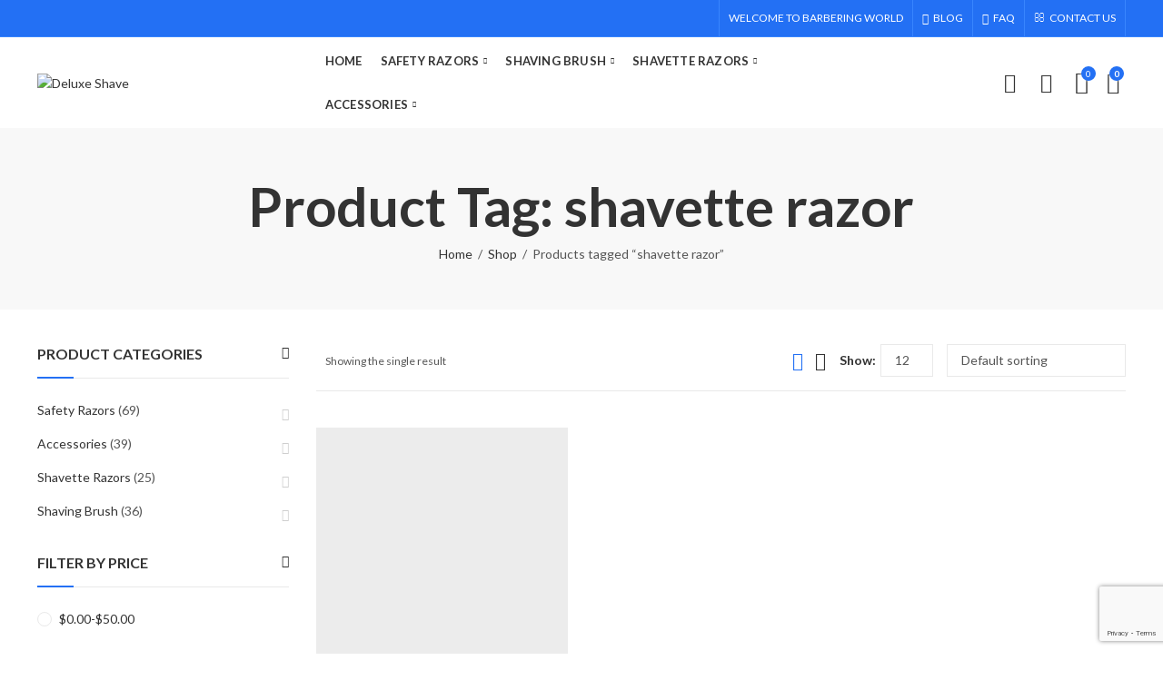

--- FILE ---
content_type: text/html; charset=UTF-8
request_url: https://deluxeshave.com/product-tag/shavette-razor/
body_size: 37810
content:
<!DOCTYPE html>
<html dir="ltr" lang="en-US" prefix="og: https://ogp.me/ns#">
<head>
		<meta charset="UTF-8" />
	<meta name="viewport" content="width=device-width, initial-scale=1, maximum-scale=1" />
	<link rel="profile" href="https://gmpg.org/xfn/11" />	
						<script>document.documentElement.className = document.documentElement.className + ' yes-js js_active js'</script>
				<script>(function(html){html.className = html.className.replace(/\bno-js\b/,'js')})(document.documentElement);</script><title>shavette razor - Deluxe Shave</title>
	<style>img:is([sizes="auto" i], [sizes^="auto," i]) { contain-intrinsic-size: 3000px 1500px }</style>
	
		<!-- All in One SEO 4.8.4.1 - aioseo.com -->
	<meta name="robots" content="max-image-preview:large" />
	<link rel="canonical" href="https://deluxeshave.com/product-tag/shavette-razor/" />
	<meta name="generator" content="All in One SEO (AIOSEO) 4.8.4.1" />
		<script type="application/ld+json" class="aioseo-schema">
			{"@context":"https:\/\/schema.org","@graph":[{"@type":"BreadcrumbList","@id":"https:\/\/deluxeshave.com\/product-tag\/shavette-razor\/#breadcrumblist","itemListElement":[{"@type":"ListItem","@id":"https:\/\/deluxeshave.com#listItem","position":1,"name":"Home","item":"https:\/\/deluxeshave.com","nextItem":{"@type":"ListItem","@id":"https:\/\/deluxeshave.com\/shop\/#listItem","name":"Shop"}},{"@type":"ListItem","@id":"https:\/\/deluxeshave.com\/shop\/#listItem","position":2,"name":"Shop","item":"https:\/\/deluxeshave.com\/shop\/","nextItem":{"@type":"ListItem","@id":"https:\/\/deluxeshave.com\/product-tag\/shavette-razor\/#listItem","name":"shavette razor"},"previousItem":{"@type":"ListItem","@id":"https:\/\/deluxeshave.com#listItem","name":"Home"}},{"@type":"ListItem","@id":"https:\/\/deluxeshave.com\/product-tag\/shavette-razor\/#listItem","position":3,"name":"shavette razor","previousItem":{"@type":"ListItem","@id":"https:\/\/deluxeshave.com\/shop\/#listItem","name":"Shop"}}]},{"@type":"CollectionPage","@id":"https:\/\/deluxeshave.com\/product-tag\/shavette-razor\/#collectionpage","url":"https:\/\/deluxeshave.com\/product-tag\/shavette-razor\/","name":"shavette razor - Deluxe Shave","inLanguage":"en-US","isPartOf":{"@id":"https:\/\/deluxeshave.com\/#website"},"breadcrumb":{"@id":"https:\/\/deluxeshave.com\/product-tag\/shavette-razor\/#breadcrumblist"}},{"@type":"Organization","@id":"https:\/\/deluxeshave.com\/#organization","name":"Deluxe Shave","description":"Women Shaving Razors Barber Supplies","url":"https:\/\/deluxeshave.com\/","telephone":"+923080009686","sameAs":["https:\/\/www.facebook.com\/deluxeshave","https:\/\/twitter.com\/DeluxeShave","https:\/\/www.instagram.com\/deluxeshave\/","https:\/\/www.youtube.com\/channel\/UCBO5t3OETtw2EdHmszEIUEg","https:\/\/www.linkedin.com\/in\/deluxeshave\/"]},{"@type":"WebSite","@id":"https:\/\/deluxeshave.com\/#website","url":"https:\/\/deluxeshave.com\/","name":"Deluxe Shave","description":"Women Shaving Razors Barber Supplies","inLanguage":"en-US","publisher":{"@id":"https:\/\/deluxeshave.com\/#organization"}}]}
		</script>
		<!-- All in One SEO -->

<link rel='dns-prefetch' href='//www.googletagmanager.com' />
<link rel='dns-prefetch' href='//maps.google.com' />
<link rel='dns-prefetch' href='//fonts.googleapis.com' />
<link rel='preconnect' href='https://fonts.gstatic.com' crossorigin />
<link rel="alternate" type="application/rss+xml" title="Deluxe Shave &raquo; Feed" href="https://deluxeshave.com/feed/" />
<link rel="alternate" type="application/rss+xml" title="Deluxe Shave &raquo; Comments Feed" href="https://deluxeshave.com/comments/feed/" />
	
			<meta name="theme-color" content="#2370F4">
		<link rel="alternate" type="application/rss+xml" title="Deluxe Shave &raquo; shavette razor Tag Feed" href="https://deluxeshave.com/product-tag/shavette-razor/feed/" />
<link rel="shortcut icon" sizes="32x32" href=" https://deluxeshave.com/wp-content/uploads/2021/09/favicon.png">
<link rel="apple-touch-icon" sizes="152x152" href=" https://deluxeshave.com/wp-content/uploads/2021/09/mobile.png">
		<!-- This site uses the Google Analytics by MonsterInsights plugin v9.11.1 - Using Analytics tracking - https://www.monsterinsights.com/ -->
		<!-- Note: MonsterInsights is not currently configured on this site. The site owner needs to authenticate with Google Analytics in the MonsterInsights settings panel. -->
					<!-- No tracking code set -->
				<!-- / Google Analytics by MonsterInsights -->
		<style id='wp-emoji-styles-inline-css' type='text/css'>

	img.wp-smiley, img.emoji {
		display: inline !important;
		border: none !important;
		box-shadow: none !important;
		height: 1em !important;
		width: 1em !important;
		margin: 0 0.07em !important;
		vertical-align: -0.1em !important;
		background: none !important;
		padding: 0 !important;
	}
</style>
<link rel='stylesheet' id='wp-block-library-css' href='https://deluxeshave.com/wp-includes/css/dist/block-library/style.min.css?ver=6.8.3' type='text/css' media='all' />
<style id='wp-block-library-theme-inline-css' type='text/css'>
.wp-block-audio :where(figcaption){color:#555;font-size:13px;text-align:center}.is-dark-theme .wp-block-audio :where(figcaption){color:#ffffffa6}.wp-block-audio{margin:0 0 1em}.wp-block-code{border:1px solid #ccc;border-radius:4px;font-family:Menlo,Consolas,monaco,monospace;padding:.8em 1em}.wp-block-embed :where(figcaption){color:#555;font-size:13px;text-align:center}.is-dark-theme .wp-block-embed :where(figcaption){color:#ffffffa6}.wp-block-embed{margin:0 0 1em}.blocks-gallery-caption{color:#555;font-size:13px;text-align:center}.is-dark-theme .blocks-gallery-caption{color:#ffffffa6}:root :where(.wp-block-image figcaption){color:#555;font-size:13px;text-align:center}.is-dark-theme :root :where(.wp-block-image figcaption){color:#ffffffa6}.wp-block-image{margin:0 0 1em}.wp-block-pullquote{border-bottom:4px solid;border-top:4px solid;color:currentColor;margin-bottom:1.75em}.wp-block-pullquote cite,.wp-block-pullquote footer,.wp-block-pullquote__citation{color:currentColor;font-size:.8125em;font-style:normal;text-transform:uppercase}.wp-block-quote{border-left:.25em solid;margin:0 0 1.75em;padding-left:1em}.wp-block-quote cite,.wp-block-quote footer{color:currentColor;font-size:.8125em;font-style:normal;position:relative}.wp-block-quote:where(.has-text-align-right){border-left:none;border-right:.25em solid;padding-left:0;padding-right:1em}.wp-block-quote:where(.has-text-align-center){border:none;padding-left:0}.wp-block-quote.is-large,.wp-block-quote.is-style-large,.wp-block-quote:where(.is-style-plain){border:none}.wp-block-search .wp-block-search__label{font-weight:700}.wp-block-search__button{border:1px solid #ccc;padding:.375em .625em}:where(.wp-block-group.has-background){padding:1.25em 2.375em}.wp-block-separator.has-css-opacity{opacity:.4}.wp-block-separator{border:none;border-bottom:2px solid;margin-left:auto;margin-right:auto}.wp-block-separator.has-alpha-channel-opacity{opacity:1}.wp-block-separator:not(.is-style-wide):not(.is-style-dots){width:100px}.wp-block-separator.has-background:not(.is-style-dots){border-bottom:none;height:1px}.wp-block-separator.has-background:not(.is-style-wide):not(.is-style-dots){height:2px}.wp-block-table{margin:0 0 1em}.wp-block-table td,.wp-block-table th{word-break:normal}.wp-block-table :where(figcaption){color:#555;font-size:13px;text-align:center}.is-dark-theme .wp-block-table :where(figcaption){color:#ffffffa6}.wp-block-video :where(figcaption){color:#555;font-size:13px;text-align:center}.is-dark-theme .wp-block-video :where(figcaption){color:#ffffffa6}.wp-block-video{margin:0 0 1em}:root :where(.wp-block-template-part.has-background){margin-bottom:0;margin-top:0;padding:1.25em 2.375em}
</style>
<style id='classic-theme-styles-inline-css' type='text/css'>
/*! This file is auto-generated */
.wp-block-button__link{color:#fff;background-color:#32373c;border-radius:9999px;box-shadow:none;text-decoration:none;padding:calc(.667em + 2px) calc(1.333em + 2px);font-size:1.125em}.wp-block-file__button{background:#32373c;color:#fff;text-decoration:none}
</style>
<style id='ce4wp-subscribe-style-inline-css' type='text/css'>
.wp-block-ce4wp-subscribe{max-width:840px;margin:0 auto}.wp-block-ce4wp-subscribe .title{margin-bottom:0}.wp-block-ce4wp-subscribe .subTitle{margin-top:0;font-size:0.8em}.wp-block-ce4wp-subscribe .disclaimer{margin-top:5px;font-size:0.8em}.wp-block-ce4wp-subscribe .disclaimer .disclaimer-label{margin-left:10px}.wp-block-ce4wp-subscribe .inputBlock{width:100%;margin-bottom:10px}.wp-block-ce4wp-subscribe .inputBlock input{width:100%}.wp-block-ce4wp-subscribe .inputBlock label{display:inline-block}.wp-block-ce4wp-subscribe .submit-button{margin-top:25px;display:block}.wp-block-ce4wp-subscribe .required-text{display:inline-block;margin:0;padding:0;margin-left:0.3em}.wp-block-ce4wp-subscribe .onSubmission{height:0;max-width:840px;margin:0 auto}.wp-block-ce4wp-subscribe .firstNameSummary .lastNameSummary{text-transform:capitalize}.wp-block-ce4wp-subscribe .ce4wp-inline-notification{display:flex;flex-direction:row;align-items:center;padding:13px 10px;width:100%;height:40px;border-style:solid;border-color:orange;border-width:1px;border-left-width:4px;border-radius:3px;background:rgba(255,133,15,0.1);flex:none;order:0;flex-grow:1;margin:0px 0px}.wp-block-ce4wp-subscribe .ce4wp-inline-warning-text{font-style:normal;font-weight:normal;font-size:16px;line-height:20px;display:flex;align-items:center;color:#571600;margin-left:9px}.wp-block-ce4wp-subscribe .ce4wp-inline-warning-icon{color:orange}.wp-block-ce4wp-subscribe .ce4wp-inline-warning-arrow{color:#571600;margin-left:auto}.wp-block-ce4wp-subscribe .ce4wp-banner-clickable{cursor:pointer}.ce4wp-link{cursor:pointer}

.no-flex{display:block}.sub-header{margin-bottom:1em}


</style>
<style id='global-styles-inline-css' type='text/css'>
:root{--wp--preset--aspect-ratio--square: 1;--wp--preset--aspect-ratio--4-3: 4/3;--wp--preset--aspect-ratio--3-4: 3/4;--wp--preset--aspect-ratio--3-2: 3/2;--wp--preset--aspect-ratio--2-3: 2/3;--wp--preset--aspect-ratio--16-9: 16/9;--wp--preset--aspect-ratio--9-16: 9/16;--wp--preset--color--black: #000000;--wp--preset--color--cyan-bluish-gray: #abb8c3;--wp--preset--color--white: #ffffff;--wp--preset--color--pale-pink: #f78da7;--wp--preset--color--vivid-red: #cf2e2e;--wp--preset--color--luminous-vivid-orange: #ff6900;--wp--preset--color--luminous-vivid-amber: #fcb900;--wp--preset--color--light-green-cyan: #7bdcb5;--wp--preset--color--vivid-green-cyan: #00d084;--wp--preset--color--pale-cyan-blue: #8ed1fc;--wp--preset--color--vivid-cyan-blue: #0693e3;--wp--preset--color--vivid-purple: #9b51e0;--wp--preset--gradient--vivid-cyan-blue-to-vivid-purple: linear-gradient(135deg,rgba(6,147,227,1) 0%,rgb(155,81,224) 100%);--wp--preset--gradient--light-green-cyan-to-vivid-green-cyan: linear-gradient(135deg,rgb(122,220,180) 0%,rgb(0,208,130) 100%);--wp--preset--gradient--luminous-vivid-amber-to-luminous-vivid-orange: linear-gradient(135deg,rgba(252,185,0,1) 0%,rgba(255,105,0,1) 100%);--wp--preset--gradient--luminous-vivid-orange-to-vivid-red: linear-gradient(135deg,rgba(255,105,0,1) 0%,rgb(207,46,46) 100%);--wp--preset--gradient--very-light-gray-to-cyan-bluish-gray: linear-gradient(135deg,rgb(238,238,238) 0%,rgb(169,184,195) 100%);--wp--preset--gradient--cool-to-warm-spectrum: linear-gradient(135deg,rgb(74,234,220) 0%,rgb(151,120,209) 20%,rgb(207,42,186) 40%,rgb(238,44,130) 60%,rgb(251,105,98) 80%,rgb(254,248,76) 100%);--wp--preset--gradient--blush-light-purple: linear-gradient(135deg,rgb(255,206,236) 0%,rgb(152,150,240) 100%);--wp--preset--gradient--blush-bordeaux: linear-gradient(135deg,rgb(254,205,165) 0%,rgb(254,45,45) 50%,rgb(107,0,62) 100%);--wp--preset--gradient--luminous-dusk: linear-gradient(135deg,rgb(255,203,112) 0%,rgb(199,81,192) 50%,rgb(65,88,208) 100%);--wp--preset--gradient--pale-ocean: linear-gradient(135deg,rgb(255,245,203) 0%,rgb(182,227,212) 50%,rgb(51,167,181) 100%);--wp--preset--gradient--electric-grass: linear-gradient(135deg,rgb(202,248,128) 0%,rgb(113,206,126) 100%);--wp--preset--gradient--midnight: linear-gradient(135deg,rgb(2,3,129) 0%,rgb(40,116,252) 100%);--wp--preset--font-size--small: 13px;--wp--preset--font-size--medium: 20px;--wp--preset--font-size--large: 36px;--wp--preset--font-size--x-large: 42px;--wp--preset--spacing--20: 0.44rem;--wp--preset--spacing--30: 0.67rem;--wp--preset--spacing--40: 1rem;--wp--preset--spacing--50: 1.5rem;--wp--preset--spacing--60: 2.25rem;--wp--preset--spacing--70: 3.38rem;--wp--preset--spacing--80: 5.06rem;--wp--preset--shadow--natural: 6px 6px 9px rgba(0, 0, 0, 0.2);--wp--preset--shadow--deep: 12px 12px 50px rgba(0, 0, 0, 0.4);--wp--preset--shadow--sharp: 6px 6px 0px rgba(0, 0, 0, 0.2);--wp--preset--shadow--outlined: 6px 6px 0px -3px rgba(255, 255, 255, 1), 6px 6px rgba(0, 0, 0, 1);--wp--preset--shadow--crisp: 6px 6px 0px rgba(0, 0, 0, 1);}:where(.is-layout-flex){gap: 0.5em;}:where(.is-layout-grid){gap: 0.5em;}body .is-layout-flex{display: flex;}.is-layout-flex{flex-wrap: wrap;align-items: center;}.is-layout-flex > :is(*, div){margin: 0;}body .is-layout-grid{display: grid;}.is-layout-grid > :is(*, div){margin: 0;}:where(.wp-block-columns.is-layout-flex){gap: 2em;}:where(.wp-block-columns.is-layout-grid){gap: 2em;}:where(.wp-block-post-template.is-layout-flex){gap: 1.25em;}:where(.wp-block-post-template.is-layout-grid){gap: 1.25em;}.has-black-color{color: var(--wp--preset--color--black) !important;}.has-cyan-bluish-gray-color{color: var(--wp--preset--color--cyan-bluish-gray) !important;}.has-white-color{color: var(--wp--preset--color--white) !important;}.has-pale-pink-color{color: var(--wp--preset--color--pale-pink) !important;}.has-vivid-red-color{color: var(--wp--preset--color--vivid-red) !important;}.has-luminous-vivid-orange-color{color: var(--wp--preset--color--luminous-vivid-orange) !important;}.has-luminous-vivid-amber-color{color: var(--wp--preset--color--luminous-vivid-amber) !important;}.has-light-green-cyan-color{color: var(--wp--preset--color--light-green-cyan) !important;}.has-vivid-green-cyan-color{color: var(--wp--preset--color--vivid-green-cyan) !important;}.has-pale-cyan-blue-color{color: var(--wp--preset--color--pale-cyan-blue) !important;}.has-vivid-cyan-blue-color{color: var(--wp--preset--color--vivid-cyan-blue) !important;}.has-vivid-purple-color{color: var(--wp--preset--color--vivid-purple) !important;}.has-black-background-color{background-color: var(--wp--preset--color--black) !important;}.has-cyan-bluish-gray-background-color{background-color: var(--wp--preset--color--cyan-bluish-gray) !important;}.has-white-background-color{background-color: var(--wp--preset--color--white) !important;}.has-pale-pink-background-color{background-color: var(--wp--preset--color--pale-pink) !important;}.has-vivid-red-background-color{background-color: var(--wp--preset--color--vivid-red) !important;}.has-luminous-vivid-orange-background-color{background-color: var(--wp--preset--color--luminous-vivid-orange) !important;}.has-luminous-vivid-amber-background-color{background-color: var(--wp--preset--color--luminous-vivid-amber) !important;}.has-light-green-cyan-background-color{background-color: var(--wp--preset--color--light-green-cyan) !important;}.has-vivid-green-cyan-background-color{background-color: var(--wp--preset--color--vivid-green-cyan) !important;}.has-pale-cyan-blue-background-color{background-color: var(--wp--preset--color--pale-cyan-blue) !important;}.has-vivid-cyan-blue-background-color{background-color: var(--wp--preset--color--vivid-cyan-blue) !important;}.has-vivid-purple-background-color{background-color: var(--wp--preset--color--vivid-purple) !important;}.has-black-border-color{border-color: var(--wp--preset--color--black) !important;}.has-cyan-bluish-gray-border-color{border-color: var(--wp--preset--color--cyan-bluish-gray) !important;}.has-white-border-color{border-color: var(--wp--preset--color--white) !important;}.has-pale-pink-border-color{border-color: var(--wp--preset--color--pale-pink) !important;}.has-vivid-red-border-color{border-color: var(--wp--preset--color--vivid-red) !important;}.has-luminous-vivid-orange-border-color{border-color: var(--wp--preset--color--luminous-vivid-orange) !important;}.has-luminous-vivid-amber-border-color{border-color: var(--wp--preset--color--luminous-vivid-amber) !important;}.has-light-green-cyan-border-color{border-color: var(--wp--preset--color--light-green-cyan) !important;}.has-vivid-green-cyan-border-color{border-color: var(--wp--preset--color--vivid-green-cyan) !important;}.has-pale-cyan-blue-border-color{border-color: var(--wp--preset--color--pale-cyan-blue) !important;}.has-vivid-cyan-blue-border-color{border-color: var(--wp--preset--color--vivid-cyan-blue) !important;}.has-vivid-purple-border-color{border-color: var(--wp--preset--color--vivid-purple) !important;}.has-vivid-cyan-blue-to-vivid-purple-gradient-background{background: var(--wp--preset--gradient--vivid-cyan-blue-to-vivid-purple) !important;}.has-light-green-cyan-to-vivid-green-cyan-gradient-background{background: var(--wp--preset--gradient--light-green-cyan-to-vivid-green-cyan) !important;}.has-luminous-vivid-amber-to-luminous-vivid-orange-gradient-background{background: var(--wp--preset--gradient--luminous-vivid-amber-to-luminous-vivid-orange) !important;}.has-luminous-vivid-orange-to-vivid-red-gradient-background{background: var(--wp--preset--gradient--luminous-vivid-orange-to-vivid-red) !important;}.has-very-light-gray-to-cyan-bluish-gray-gradient-background{background: var(--wp--preset--gradient--very-light-gray-to-cyan-bluish-gray) !important;}.has-cool-to-warm-spectrum-gradient-background{background: var(--wp--preset--gradient--cool-to-warm-spectrum) !important;}.has-blush-light-purple-gradient-background{background: var(--wp--preset--gradient--blush-light-purple) !important;}.has-blush-bordeaux-gradient-background{background: var(--wp--preset--gradient--blush-bordeaux) !important;}.has-luminous-dusk-gradient-background{background: var(--wp--preset--gradient--luminous-dusk) !important;}.has-pale-ocean-gradient-background{background: var(--wp--preset--gradient--pale-ocean) !important;}.has-electric-grass-gradient-background{background: var(--wp--preset--gradient--electric-grass) !important;}.has-midnight-gradient-background{background: var(--wp--preset--gradient--midnight) !important;}.has-small-font-size{font-size: var(--wp--preset--font-size--small) !important;}.has-medium-font-size{font-size: var(--wp--preset--font-size--medium) !important;}.has-large-font-size{font-size: var(--wp--preset--font-size--large) !important;}.has-x-large-font-size{font-size: var(--wp--preset--font-size--x-large) !important;}
:where(.wp-block-post-template.is-layout-flex){gap: 1.25em;}:where(.wp-block-post-template.is-layout-grid){gap: 1.25em;}
:where(.wp-block-columns.is-layout-flex){gap: 2em;}:where(.wp-block-columns.is-layout-grid){gap: 2em;}
:root :where(.wp-block-pullquote){font-size: 1.5em;line-height: 1.6;}
</style>
<link rel='stylesheet' id='contact-form-7-css' href='https://deluxeshave.com/wp-content/plugins/contact-form-7/includes/css/styles.css?ver=6.1' type='text/css' media='all' />
<style id='woocommerce-inline-inline-css' type='text/css'>
.woocommerce form .form-row .required { visibility: visible; }
</style>
<link rel='stylesheet' id='brands-styles-css' href='https://deluxeshave.com/wp-content/plugins/woocommerce/assets/css/brands.css?ver=9.9.6' type='text/css' media='all' />
<link rel='stylesheet' id='jquery-fixedheadertable-style-css' href='https://deluxeshave.com/wp-content/plugins/yith-woocommerce-compare/assets/css/jquery.dataTables.css?ver=1.10.18' type='text/css' media='all' />
<link rel='stylesheet' id='yith_woocompare_page-css' href='https://deluxeshave.com/wp-content/plugins/yith-woocommerce-compare/assets/css/compare.css?ver=3.1.0' type='text/css' media='all' />
<link rel='stylesheet' id='yith-woocompare-widget-css' href='https://deluxeshave.com/wp-content/plugins/yith-woocommerce-compare/assets/css/widget.css?ver=3.1.0' type='text/css' media='all' />
<link rel='stylesheet' id='js_composer_front-css' href='https://deluxeshave.com/wp-content/plugins/js_composer/assets/css/js_composer.min.css?ver=7.5' type='text/css' media='all' />
<link rel="preload" as="style" href="https://fonts.googleapis.com/css?family=Lato:100,300,400,700,900,100italic,300italic,400italic,700italic,900italic&#038;display=swap&#038;ver=1712399849" /><link rel="stylesheet" href="https://fonts.googleapis.com/css?family=Lato:100,300,400,700,900,100italic,300italic,400italic,700italic,900italic&#038;display=swap&#038;ver=1712399849" media="print" onload="this.media='all'"><noscript><link rel="stylesheet" href="https://fonts.googleapis.com/css?family=Lato:100,300,400,700,900,100italic,300italic,400italic,700italic,900italic&#038;display=swap&#038;ver=1712399849" /></noscript><link rel='stylesheet' id='kapee-style-css' href='https://deluxeshave.com/wp-content/themes/kapee/style.css?ver=1.6.8' type='text/css' media='all' />
<link rel='stylesheet' id='kapee-default-fonts-css' href='https://fonts.googleapis.com/css?family=Lato%3A100%2C100i%2C300%2C300i%2C400%2C400i%2C700%2C700i%2C900%2C900i&#038;subset=latin%2Clatin-ext' type='text/css' media='all' />
<link rel='stylesheet' id='bootstrap-css' href='https://deluxeshave.com/wp-content/themes/kapee/assets/css/bootstrap.min.css?ver=4.0.0' type='text/css' media='all' />
<link rel='stylesheet' id='kapee-woocommerce-css' href='https://deluxeshave.com/wp-content/themes/kapee/assets/css/woocommerce.css?ver=3.4.5' type='text/css' media='all' />
<link rel='stylesheet' id='font-awesome-css' href='https://deluxeshave.com/wp-content/themes/kapee/assets/css/font-awesome.min.css?ver=4.7.0' type='text/css' media='all' />
<link rel='stylesheet' id='pls-fonts-css' href='https://deluxeshave.com/wp-content/themes/kapee/assets/css/pls-font.min.css?ver=1.0' type='text/css' media='all' />
<link rel='stylesheet' id='owl-carousel-css' href='https://deluxeshave.com/wp-content/themes/kapee/assets/css/owl.carousel.min.css?ver=2.3.4' type='text/css' media='all' />
<link rel='stylesheet' id='animate-css' href='https://deluxeshave.com/wp-content/themes/kapee/assets/css/animate.min.css?ver=4.1.1' type='text/css' media='all' />
<link rel='stylesheet' id='magnific-popup-css' href='https://deluxeshave.com/wp-content/themes/kapee/assets/css/magnific-popup.css?ver=1.1.0' type='text/css' media='all' />
<link rel='stylesheet' id='kapee-basic-css' href='https://deluxeshave.com/wp-content/themes/kapee/assets/css/style.css?ver=1.6.8' type='text/css' media='all' />
<style id='kapee-basic-inline-css' type='text/css'>
:root {--site-primary-font: Lato,Arial,Helvetica,sans-serif;--site-font-size: 14px;--site-line-height: 1.9;--primary-color: #2370F4;--primary-inverse-color: #FFFFFF;--site-text-color: #555555;--site-hover-background-color: #F5FAFF;--site-body-background: #ffffff;--site-link-color: #333333;--site-link-hover-color: #2370F4;--site-border-top: 1px solid #e9e9e9;--site-border-right: 1px solid #e9e9e9;--site-border-bottom: 1px solid #e9e9e9;--site-border-left: 1px solid #e9e9e9;--site-border-color: #e9e9e9;--site-border-radius: 0;--site-input-background: #ffffff;--site-input-color: #555555;}text,select,textarea,number,div.nsl-container .nsl-button-default div.nsl-button-label-container{font-family: Lato,sans-serif;}::-webkit-input-placeholder { font-family: Lato,sans-serif;}:-moz-placeholder { font-family: Lato,sans-serif;}::-moz-placeholder { font-family: Lato,sans-serif;}:-ms-input-placeholder { font-family: Lato,sans-serif;}.wrapper-boxed .site-wrapper,.site-wrapper .container,.wrapper-boxed .header-sticky{max-width:100%;}.kapee-site-preloader {background-color:#2370f4;background-image: url();}.header-logo .logo,.header-logo .logo-light{max-width:160px;}.header-logo .sticky-logo{max-width:98px;}.header-logo .mobile-logo{max-width:86px;}@media (max-width:991px){.header-logo .logo,.header-logo .logo-light,.header-logo .mobile-logo{max-width:86px;}}body{color: #555555;}select option,.kapee-ajax-search .search-field,.kapee-ajax-search .product_cat,.search-results-wrapper .search-price del,.close-sidebar:before,.products .product-cats a,.products:not(.product-style-2) .whishlist-button a:before,.products.list-view .whishlist-buttona:before,.products .woocommerce-loop-category__title .product-count,.woocommerce div.product .kapee-breadcrumb,.woocommerce div.product .kapee-breadcrumb a,.product_meta > span span,.product_meta > span a,.multi-step-checkout .panel-heading,.kapee-tabs.tabs-classic .nav-tabs .nav-link,.kapee-tour.tour-classic .nav-tabs .nav-link,.kapee-accordion[class*="accordion-icon-"] .card-title a:after,.woocommerce table.wishlist_table tr td.product-remove a:before,.slick-slider button.slick-arrow,.owl-carousel .owl-nav button[class*="owl-"],.owl-nav-arrow .owl-carousel .owl-nav button[class*="owl-"],.owl-nav-arrow .owl-carousel .owl-nav button[class*="owl-"]:hover,.kapee-mobile-menu ul.mobile-main-menu li.menu-item-has-children > .menu-toggle{color: #555555;}a,label,thead th,.kapee-dropdown ul.sub-dropdown li a,div[class*="wpml-ls-legacy-dropdown"] .wpml-ls-sub-menu a,div[class*="wcml-dropdown"] .wcml-cs-submenu li a,.woocommerce-currency-switcher-form .dd-options a.dd-option,.header-topbar ul li li a,.header-topbar ul li li a:not([href]):not([tabindex]),.header-myaccount .myaccount-items li a,.search-results-wrapper .search-price,.search-results-wrapper .search-price ins,.trending-search-results,.kapee-ajax-search .trending-search-results ul li a,.trending-search-results .recent-search-title,.trending-search-results .trending-title,.entry-date,.format-link .entry-content a,.woocommerce .widget_price_filter .price_label span,.woocommerce-or-login-with,.products-header .product-show span,.fancy-rating-summery .rating-avg,.rating-histogram .rating-star,div.product p.price,div.product span.price,.product-buttons a:before,.whishlist-button a:before,.product-buttons a.compare:before,.woocommerce div.summary a.compare,.woocommerce div.summary .countdown-box .product-countdown > span span,.woocommerce div.summary .price-summary span,.woocommerce div.summary .product-offers-list .product-offer-item,.woocommerce div.summary .product_meta > span,.product_meta > span a:hover,.quantity input[type="button"],.woocommerce div.summary > .product-share .share-label,.woocommerce div.summary .items-total-price-button .item-price,.woocommerce div.summary .items-total-price-button .items-price,.woocommerce div.summary .items-total-price-button .total-price,.kapee-deliver-return,.kapee-ask-questions,.kapee-delivery-label,.product-visitor-count,.kapee-product-trust-badge legend,.woocommerce-tabs .woocommerce-Tabs-panel--seller ul li span:not(.details),.single-product-page > .kapee-bought-together-products .items-total-price-button .item-price,.single-product-page > .kapee-bought-together-products .items-total-price-button .items-price,.single-product-page > .kapee-bought-together-products .items-total-price-button .total-price ,.single-product-page > .woocommerce-tabs .items-total-price-button .item-price,.single-product-page > .woocommerce-tabs .items-total-price-button .items-price,.single-product-page > .woocommerce-tabs .items-total-price-button .total-price,.woocommerce-cart .cart-totals .cart_totals tr th,.wcppec-checkout-buttons__separator,.multi-step-checkout .user-info span:last-child,.tabs-layout.tabs-normal .nav-tabs .nav-item.show .nav-link,.tabs-layout.tabs-normal .nav-tabs .nav-link.active,.kapee-tabs.tabs-classic .nav-tabs .nav-link.active,.kapee-tour.tour-classic .nav-tabs .nav-link.active,.kapee-accordion.accordion-outline .card-header a,.kapee-accordion.accordion-outline .card-header a:after,.kapee-accordion.accordion-pills .card-header a,.wishlist_table .product-price,.mfp-close-btn-in .mfp-close,.woocommerce ul.cart_list li span.amount,.woocommerce ul.product_list_widget li span.amount,.gallery-caption,.kapee-mobile-menu ul.mobile-main-menu li > a{color: #333333;}a:hover,.header-topbar .header-col ul li li:hover a,.header-myaccount .myaccount-items li:hover a,.header-myaccount .myaccount-items li i,.kapee-ajax-search .trending-search-results ul li:hover a,.kapee-mobile-menu ul.mobile-main-menu li > a:hover,.kapee-mobile-menu ul.mobile-main-menu li.active > a,.mobile-topbar-wrapper span a:hover,.kapee-chekout-steps li.current > *,.products .product-cats a:hover,.woocommerce div.summary a.compare:hover,.product_meta > span a:hover,.format-link .entry-content a:hover{color: #2370F4;}.ajax-search-style-3 .search-submit,.ajax-search-style-4 .search-submit,.kapee-pagination .next,.kapee-pagination .prev,.woocommerce-pagination .next,.woocommerce-pagination .prev,.fancy-square-date .entry-date .date-day,.entry-category a,.entry-post .post-highlight,.read-more-btn,.read-more-btn .more-link,.read-more-button-fill .read-more-btn .more-link,.post-navigation a:hover .nav-title,.nav-archive:hover a,.format-link .entry-link:before,.format-quote .entry-quote:before,.format-quote .entry-quote:after,blockquote cite,blockquote cite a,.comment-reply-link,.widget .maxlist-more a,.widget_calendar tbody td a,.widget_calendar tfoot td a,.portfolio-post-loop .categories,.portfolio-post-loop .categories a,.woocommerce form .woocommerce-rememberme-lost_password label,.woocommerce form .woocommerce-rememberme-lost_password a,.woocommerce-new-signup .button,.products-header .products-view a.active,.products .product-wrapper:hover .product-title a,.products:not(.product-style-2) .whishlist-button .yith-wcwl-wishlistaddedbrowse a:before,.products:not(.product-style-2) .whishlist-button .yith-wcwl-wishlistexistsbrowse a:before,.products.list-view .whishlist-button .yith-wcwl-wishlistaddedbrowse a:before,.products.list-view .whishlist-button .yith-wcwl-wishlistexistsbrowse a:before,.woocommerce div.product .kapee-breadcrumb a:hover,.woocommerce div.summary .countdown-box .product-countdown > span,.woocommerce div.product div.summary .sold-by a,.woocommerce-tabs .woocommerce-Tabs-panel--seller ul li.seller-name span.details a,.products .product-category.category-style-1:hover .woocommerce-loop-category__title,.woocommerce div.summary .product-term-text,.tab-content-wrap .accordion-title.open,.tab-content-wrap .accordion-title.open:after,table.shop_table td .amount,.woocommerce-cart .cart-totals .shipping-calculator-button,.woocommerce-MyAccount-navigation li a::before,.woocommerce-account .addresses .title .edit,.woocommerce-Pagination a.button,.woocommerce table.my_account_orders .woocommerce-orders-table__cell-order-number a,.woocommerce-checkout .woocommerce-info .showcoupon,.multi-step-checkout .panel.completed .panel-title:after,.multi-step-checkout .panel-title .step-numner,.multi-step-checkout .logged-in-user-info .user-logout,.multi-step-checkout .panel-heading .edit-action,.kapee-testimonials.image-middle-center .testimonial-description:before,.kapee-testimonials.image-middle-center .testimonial-description:after,.products-and-categories-box .section-title h3,.categories-sub-categories-box .sub-categories-content .show-all-cate a,.categories-sub-categories-vertical .show-all-cate a,.kapee-hot-deal-products.after-product-price .products .product-countdown > span,.kapee-hot-deal-products.after-product-price .products .product-countdown > span > span,.kapee-tabs.tabs-outline .nav-tabs .nav-link.active,.kapee-tour.tour-outline .nav-tabs .nav-link.active,.kapee-accordion.accordion-outline .card-header a:not(.collapsed),.kapee-accordion.accordion-outline .card-header a:not(.collapsed):after,.kapee-button .btn-style-outline.btn-color-primary,.kapee-button .btn-style-link.btn-color-primary,.mobile-nav-tabs li.active{color: #2370F4;}input[type="checkbox"]::before,.minicart-header .minicart-title,.minicart-header .close-sidebar:before,.header-cart-count,.header-wishlist-count,.header-compare-count,.page-numbers.current,.page-links > span.current .page-number,.entry-date .date-year,.fancy-box2-date .entry-date,.post-share .meta-share-links .kapee-social a,.read-more-button .read-more-btn .more-link,.read-more-button-fill .read-more-btn .more-link:hover,.format-link .entry-link a,.format-quote .entry-quote,.format-quote .entry-quote .quote-author a,.widget .tagcloud a:hover,.widget .tagcloud a:focus,.widget.widget_tag_cloud a:hover,.widget.widget_tag_cloud a:focus,.widget_calendar .wp-calendar-table caption,.wp_widget_tag_cloud a:hover,.wp_widget_tag_cloud a:focus,.kapee-back-to-top,.kapee-posts-lists .post-categories a,.kapee-recent-posts .post-categories a,.widget.widget_layered_nav li.chosen a:after,.widget.widget_rating_filter li.chosen a:after,.filter-categories a.active,.portfolio-post-loop .action-icon a:before,.portfolio-style-3 .portfolio-post-loop .entry-content-wrapper .categories,.portfolio-style-3 .portfolio-post-loop .entry-content-wrapper a,.portfolio-style-4 .portfolio-post-loop .entry-content-wrapper .categories,.portfolio-style-4 .portfolio-post-loop .entry-content-wrapper a,.portfolio-style-5 .portfolio-post-loop .entry-content-wrapper .categories,.portfolio-style-5 .portfolio-post-loop .entry-content-wrapper a,.portfolio-style-6 .portfolio-post-loop .entry-content-wrapper .categories,.portfolio-style-6 .portfolio-post-loop .entry-content-wrapper a,.portfolio-style-7 .portfolio-post-loop .entry-content-wrapper .categories,.portfolio-style-7 .portfolio-post-loop .entry-content-wrapper a,.customer-login-left,.customer-signup-left,.customer-login-left h2,.customer-signup-left h2,.products.product-style-1.grid-view .product-buttons .whishlist-button a,.products.product-style-1.grid-view .product-buttons .compare-button a,.products.product-style-1.grid-view .product-buttons .quickview-button a,.products:not(.product-style-2).grid-view .product-buttons .cart-button a,.products.list-view .product-buttons .cart-button a,.products .product .product-countdown > span,.products .product .product-countdown > span > span,.kapee-hot-deal-products .kapee-deal-date,.products.product-style-1.grid-view .product-buttons a:before,.products:not(.product-style-1):not(.product-style-2) .cart-button a:before,.woocommerce-product-gallery .single-product-images-btns a:hover,.woocommerce div.product div.images .woocommerce-product-gallery__trigger:hover,.woocommerce-account .user-info .display-name,.multi-step-checkout .panel.active .panel-heading,.multi-step-checkout .checkout-next-step a,.kapee-team.image-top-with-box .color-scheme-inherit .member-info,.kapee-team.image-top-with-box-2 .color-scheme-inherit .member-info,.kapee-team.image-top-with-box .color-scheme-inherit .member-info h3,.kapee-team.image-top-with-box-2 .color-scheme-inherit .member-info h3,.kapee-team .color-scheme-inherit .member-social a,.kapee-team.image-middle-swap-box .color-scheme-inherit .flip-front,.kapee-team.image-middle-swap-box .color-scheme-inherit .flip-front h3,.kapee-team.image-middle-swap-box .color-scheme-inherit .member-info,.kapee-team.image-middle-swap-box .color-scheme-inherit .member-info h3,.kapee-team.image-bottom-overlay .color-scheme-inherit .member-info.kapee-team.image-bottom-overlay .color-scheme-inherit .member-info h3,.kapee-tabs.tabs-pills .nav-tabs .nav-link.active,.kapee-tour.tour-pills .nav-tabs .nav-link.active,.kapee-accordion.accordion-pills .card-header a:not(.collapsed),.kapee-accordion.accordion-pills .card-header a:not(.collapsed):after,.kapee-social.icons-theme-colour a:hover i,.owl-carousel .owl-nav button[class*="owl-"]:hover,.kapee-button .btn-style-outline.btn-color-primary:hover,.mobile-menu-header a,.mobile-menu-header a:before,#yith-wcwl-popup-message,.mobile-menu-header a:hover{color: #FFFFFF;}.woocommerce-new-signup .button,.kapee-video-player .video-play-btn,.mobile-nav-tabs li.active{background-color: #FFFFFF;}input[type="radio"]::before,input[type="checkbox"]::before,.header-cart-count,.header-wishlist-count,.header-compare-count,.minicart-header,.page-numbers.current,.page-links > span.current .page-number,.entry-date .date-year,.fancy-box2-date .entry-date,.entry-meta .meta-share-links,.read-more-button .read-more-btn .more-link,.read-more-button-fill .read-more-btn .more-link:hover,.format-link .entry-link,.format-quote .entry-quote,.related.posts > h3:after,.related.portfolios > h3:after,.comment-respond > h3:after,.comments-area > h3:after,.portfolio-entry-summary h3:after,.widget-title-bordered-short .widget-title::before,.widget-title-bordered-full .widget-title::before,.widget .tagcloud a:hover,.widget .tagcloud a:focus,.widget.widget_tag_cloud a:hover,.widget.widget_tag_cloud a:focus,.wp_widget_tag_cloud a:hover,.wp_widget_tag_cloud a:focus,.widget_calendar .wp-calendar-table caption,.kapee-back-to-top,.kapee-posts-lists .post-categories a,.kapee-recent-posts .post-categories a,.woocommerce .widget_price_filter .ui-slider .ui-slider-range,.woocommerce .widget_price_filter .ui-slider .ui-slider-handle,.widget.widget_layered_nav li.chosen a:before,.widget.widget_rating_filter li.chosen a:before,.filter-categories a.active,.customer-login-left,.customer-signup-left,.products.product-style-1.grid-view .product-buttons .whishlist-button a,.products.product-style-1.grid-view .product-buttons .compare-button a,.products.product-style-1.grid-view .product-buttons .quickview-button a,.products:not(.product-style-2).grid-view .product-buttons .cart-button a,.products.list-view .product-buttons .cart-button a,.products .product .product-countdown > span,.woocommerce div.product div.images .woocommerce-product-gallery__trigger:hover,.woocommerce-product-gallery .single-product-images-btns a:hover,.tabs-layout .tabs li:after,section.related > h2::after,section.upsells > h2::after,div.cross-sells > h2::after,section.recently-viewed > h2::after,.woocommerce-account .kapee-user-profile,.multi-step-checkout .panel.active .panel-heading,.kapee-countdown.countdown-box .product-countdown > span,.kapee-hot-deal-products .kapee-deal-date,.kapee-hot-deal-products .progress-bar,.tabs-layout.tabs-line .nav-tabs .nav-link::after,.kapee-team.image-top-with-box-2 .member-info,.kapee-team.image-middle-swap-box .member-info,.kapee-team.image-top-with-box .member-info,.kapee-team.image-middle-swap-box .flip-front,.kapee-team.image-bottom-overlay .member-info,.kapee-team.image-bottom-overlay .member-info::before,.kapee-team.image-bottom-overlay .member-info::after,.kapee-video-player .video-wrapper:hover .video-play-btn,.kapee-tabs.tabs-line .nav-tabs .nav-link::after,.kapee-tabs.tabs-pills .nav-tabs .nav-link.active,.kapee-tour.tour-line .nav-tabs .nav-link::after,.kapee-tour.tour-pills .nav-tabs .nav-link.active,.kapee-accordion.accordion-pills .card-header a:not(.collapsed),.kapee-social.icons-theme-colour a:hover i,.owl-carousel .owl-nav button[class*="owl-"]:hover,.owl-carousel .owl-dots .owl-dot.active span,.kapee-button .btn-style-flat.btn-color-primary,.kapee-button .btn-style-outline.btn-color-primary:hover,#yith-wcwl-popup-message,.mobile-menu-header,.slick-slider .slick-dots li.slick-active button{background-color: #2370F4;}.kapee-dropdown ul.sub-dropdown,div[class*="wpml-ls-legacy-dropdown"] .wpml-ls-sub-menu,div[class*="wcml-dropdown"] .wcml-cs-submenu,.woocommerce-currency-switcher-form .dd-options,.header-mini-search .kapee-mini-ajax-search,.entry-content-wrapper,.myaccount-items,.search-results-wrapper .autocomplete-suggestions,.trending-search-results,.kapee-promo-bar,.kapee-search-popup .kapee-search-popup-wrap,.kapee-login-signup .social-log span,.entry-content-wrapper,.entry-date,.entry-post .post-highlight span:before,.woocommerce .widget_price_filter .ui-slider .ui-slider-handle::after,.widget.widget_layered_nav li a:before,.widget.widget_rating_filter li a:before,.widget.kapee_widget_product_sorting li.chosen a:after,.widget.kapee_widget_price_filter_list li.chosen a:after,.widget.kapee_widget_product_sorting li.chosen a:after,.widget.kapee_widget_price_filter_list li.chosen a:after,.kapee-login-signup,.kapee-signin-up-popup,.kapee-minicart-slide,.fancy-rating-summery,.product-style-2.grid-view .product-buttons a,.products.product-style-4.grid-view div.product:hover .product-info,.products.product-style-4.grid-view div.product:hover .product-variations,.products.product-style-5.grid-view .product-buttons-variations,.products:not(.product-style-5):not(.list-view) .product-variations,.kapee-quick-view,.woocommerce div.product div.images .woocommerce-product-gallery__trigger,.woocommerce-product-gallery .single-product-images-btns a,.product-navigation-share .kapee-social,.product-navigation .product-info-wrap,.woocommerce div.summary .countdown-box .product-countdown > span,.woocommerce div.summary .price-summary,.woocommerce div.summary .product-term-detail,.kapee-sticky-add-to-cart,.kapee-product-sizechart,.kapee-ajax-blok-content,.kapee-ask-questions-popup,.kapee-bought-together-products .kapee-out-of-stock,.multi-step-checkout .panel-title.active .step-numner,.tabs-layout.tabs-normal .nav-tabs .nav-item.show .nav-link,.tabs-layout.tabs-normal .nav-tabs .nav-link.active,.kapee-tabs.tabs-classic .nav-tabs .nav-link.active,.kapee-tabs.tabs-classic .nav-tabs + .tab-content,.kapee-tour.tour-classic .nav-tabs .nav-link.active,.kapee-tour.tour-classic .nav-tabs + .tab-content .tab-pane,.slick-slider button.slick-arrow,.owl-carousel .owl-nav button[class*="owl-"],.kapee-canvas-sidebar,.kapee-mobile-menu,.kapee-mobile-navbar{background-color:#ffffff;}select option{background-color:#ffffff;}.header-topbar ul li li:hover a,.search-results-wrapper .autocomplete-selected,.trending-search-results ul li:hover a,.header-myaccount .myaccount-items li:hover a,.kapee-navigation ul.sub-menu > li:hover > a,.kapee-minicart-slide .mini_cart_item:hover,.woocommerce-MyAccount-navigation li.is-active a,.woocommerce-MyAccount-navigation li:hover a{background-color:#F5FAFF;}.woocommerce .widget_price_filter .price_slider_wrapper .ui-widget-content,.owl-carousel .owl-dots .owl-dot span{background-color:#e9e9e9;}.portfolio-post-loop .post-thumbnail:after{background-color: rgba(35,112,244,0.4);}.portfolio-style-4 .portfolio-post-loop .post-thumbnail:after,.portfolio-style-5 .portfolio-post-loop .post-thumbnail:after,.portfolio-style-6 .portfolio-post-loop .post-thumbnail:after,.portfolio-style-7 .portfolio-post-loop .post-thumbnail:after{background-color: rgba(35,112,244,0.7);}.portfolio-post-loop .action-icon a:hover:before,.portfolio-style-3 .portfolio-post-loop .entry-content-wrapper,.portfolio-style-3 .portfolio-post-loop .action-icon a:hover:before{background-color: rgba(35,112,244,1);}fieldset,input[type="text"],input[type="email"],input[type="url"],input[type="password"],input[type="search"],input[type="number"],input[type="tel"],input[type="range"],input[type="date"],input[type="month"],input[type="week"],input[type="time"],input[type="datetime"],input[type="datetime-local"],input[type="color"],textarea,select,input[type="checkbox"],input[type="radio"],.exclamation-mark:before,.question-mark:before,.select2-container--default .select2-selection--multiple,.select2-container--default .select2-selection--single,tr,.kapee-search-popup .kapee-ajax-search .searchform,.tag-social-share .single-tags a,.widget .tagcloud a,.widget.widget_tag_cloud a,.wp_widget_tag_cloud a,.widget_calendar table,.widget_calendar td,.widget_calendar .wp-calendar-nav,.widget div[class*="wpml-ls-legacy-dropdown"] a.wpml-ls-item-toggle,.widget div[class*="wcml-dropdown"] .wcml-cs-item-toggle,.widget .woocommerce-currency-switcher-form .dd-select .dd-selected,.widget.widget_layered_nav li a:before,.widget.widget_rating_filter li a:before,.products:not(.product-style-1):not(.product-style-2) .product-buttons .compare-button a,.products:not(.product-style-1):not(.product-style-2) .product-buttons .quickview-button a,.products.list-view .product-buttons .compare-button a,.products.list-view .product-buttons .quickview-button a,.kapee-swatches .swatch-color span,.woocommerce div.summary .kapee-bought-together-products,.single-product-page > .kapee-bought-together-products,.accordion-layout .tab-content-wrap,.toggle-layout .tab-content-wrap,.woocommerce-MyAccount-navigation ul,.products-and-categories-box .section-inner.row,.kapee-product-categories-thumbnails.categories-circle .category-image,.kapee-product-brands.brand-circle .brand-image,.kapee-tabs.tabs-classic .nav-tabs + .tab-content,.kapee-tour.tour-classic .nav-tabs .nav-link,.kapee-tour.tour-classic .nav-tabs + .tab-content .tab-pane,.kapee-accordion.accordion-classic .card,#wcfm_products_manage_form_wc_product_kapee_offer_expander .kapee_offer_option,#wcfm_products_manage_form_wc_product_kapee_offer_expander .kapee_service_option{border-top-width:1px;border-bottom-width:1px;border-left-width:1px;border-right-width:1px;border-style:solid;border-color:#e9e9e9;}.kapee-pagination,.woocommerce-pagination,.post-navigation,.comment-list .children,.comment-navigation .nex-prev-nav,.woocommerce div.summary .price-summary .total-discount,.woocommerce div.summary .price-summary .overall-discount,.woocommerce div.summary .kapee-bought-together-products .items-total-price-button,.single-product-page > .kapee-bought-together-products .items-total-price-button .items-total-price > div:last-child,.single-product-page > .woocommerce-tabs .items-total-price-button .items-total-price > div:last-child,.woocommerce table.shop_table td,.woocommerce-checkout .woocommerce-form-coupon-toggle .woocommerce-info,.kapee-accordion.accordion-line .card,.kapee-mobile-menu ul.mobile-main-menu > li:first-child{border-top-width:1px;border-top-style:solid;border-top-color:#e9e9e9;}.single-featured-image-header,.kapee-dropdown ul.sub-dropdown li a,div[class*="wpml-ls-legacy-dropdown"] .wpml-ls-sub-menu a,div[class*="wcml-dropdown"] .wcml-cs-submenu li a,.woocommerce-currency-switcher-form .dd-options a.dd-option,.header-myaccount .myaccount-items li a,.post-navigation,.comment-list > li:not(:last-child),.comment-navigation .nex-prev-nav,.widget,.widget-title-bordered-full .widget-title,.widget_rss ul li:not(:last-child),.kapee-posts-lists .widget-post-item:not(:last-child),.kapee-recent-posts .widget-post-item:not(:last-child),.kapee-tab-posts .widget-post-item:not(:last-child),.kapee-widget-portfolios-list:not(.style-3) .widget-portfolio-item:not(:last-child),.kapee-recent-comments .post-comment:not(:last-child),.kapee-tab-posts .post-comment:not(:last-child),.woocommerce ul.cart_list li:not(:last-child),.woocommerce ul.product_list_widget li:not(:last-child),.woocommerce-or-login-with:after,.woocommerce-or-login-with:before,.woocommerce-or-login-with:after,.woocommerce-or-login-with:before,.kapee-login-signup .social-log:after,.kapee-minicart-slide .mini_cart_item,.empty-cart-browse-categories .browse-categories-title,.products-header,.kapee-filter-widgets .kapee-filter-inner,.products.list-view div.product:not(.product-category) .product-wrapper,.kapee-product-sizechart .sizechart-header h2,.tabs-layout .tabs,.wishlist_table.mobile > li,.woocommerce-cart table.cart,.woocommerce-MyAccount-navigation li:not(:last-child) a,.woocommerce-checkout .woocommerce-form-coupon-toggle .woocommerce-info,.section-heading,.tabs-layout.tabs-normal .nav-tabs,.products-and-categories-box .section-title,.kapee-accordion.accordion-classic .card-header,.kapee-accordion.accordion-line .card:last-child,.kapee-mobile-menu ul.mobile-main-menu li a,.mobile-topbar > *:not(:last-child){border-bottom-width:1px;border-bottom-style:solid;border-bottom-color:#e9e9e9;}.kapee-heading.separator-underline .separator-right{border-bottom-color:#2370F4;} .kapee-ajax-search .search-field,.kapee-ajax-search .product_cat,.products-and-categories-box .section-categories,.products-and-categories-box .section-banner,.kapee-tabs.tabs-classic .nav-tabs .nav-link{border-right-width:1px;border-right-style:solid;border-right-color:#e9e9e9;}.kapee-mobile-menu ul.mobile-main-menu li.menu-item-has-children > .menu-toggle,.single-product-page > .kapee-bought-together-products .items-total-price-button,.single-product-page .woocommerce-tabs .kapee-bought-together-products .items-total-price-button,.kapee-tabs.tabs-classic .nav-tabs .nav-link,.widget_calendar .wp-calendar-nav .pad{border-left-width:1px;border-left-style:solid;border-left-color:#e9e9e9;}.kapee-tour.tour-classic.position-left .nav-tabs .nav-link.active,blockquote,.wp-block-quote,.wp-block-quote[style*="text-align:right"],.kapee-video-player .video-play-btn:before{border-left-color:#2370F4;}.kapee-video-player .video-wrapper:hover .video-play-btn:before{border-left-color:#FFFFFF;}.kapee-tour.tour-classic.position-right .nav-tabs .nav-link.active{border-right-color:#2370F4;} .kapee-social.icons-theme-colour a i,.kapee-spinner::before,.loading::before,.woocommerce .blockUI.blockOverlay::before,.widget_shopping_cart .widget_shopping_cart_footer,.dokan-report-abuse-button.working::before,.kapee-accordion.accordion-outline .card-header a,.kapee-vendors-list .store-product{border-color:#e9e9e9;}.kapee-tabs.tabs-classic .nav-tabs .nav-link{border-top-color:#e9e9e9;}.tabs-layout.tabs-normal .nav-tabs .nav-item.show .nav-link,.tabs-layout.tabs-normal .nav-tabs .nav-link.active,.woocommerce ul.cart_list li dl,.woocommerce ul.product_list_widget li dl{border-left-color:#e9e9e9;}.tabs-layout.tabs-normal .nav-tabs .nav-item.show .nav-link,.tabs-layout.tabs-normal .nav-tabs .nav-link.active{border-right-color:#e9e9e9;}.read-more-button-fill .read-more-btn .more-link,.tag-social-share .single-tags a:hover,.widget .tagcloud a:hover,.widget .tagcloud a:focus,.widget.widget_tag_cloud a:hover,.widget.widget_tag_cloud a:focus,.wp_widget_tag_cloud a:hover,.wp_widget_tag_cloud a:focus,.kapee-swatches .swatch.swatch-selected,.product-gallery-thumbnails .slick-slide.flex-active-slide img,.product-gallery-thumbnails .slick-slide:hover img,.woocommerce-checkout form.checkout_coupon,.tabs-layout.tabs-normal .nav-tabs .nav-item.show .nav-link,.kapee-tabs.tabs-outline .nav-tabs .nav-link.active,.kapee-tour.tour-outline .nav-tabs .nav-link.active,.kapee-accordion.accordion-outline .card-header a:not(.collapsed),.kapee-social.icons-theme-colour a:hover,.kapee-button .btn-style-outline.btn-color-primary,.kapee-button .btn-style-link.btn-color-primary,.kapee-hot-deal-products.highlighted-border{border-color:#2370F4;}.widget.widget_layered_nav li.chosen a:before,.widget.widget_rating_filter li.chosen a:before,.widget_calendar caption,.kapee-element .section-heading h2:after,.woocommerce-account .kapee-user-profile{border-top-width:1px;border-bottom-width:1px;border-left-width:1px;border-right-width:1px;border-style:solid;border-color:#2370F4;}.entry-meta .meta-share-links:after,.kapee-tabs.tabs-classic .nav-tabs .nav-link.active,.tabs-layout.tabs-normal .nav-tabs .nav-link.active,.kapee-spinner::before,.loading::before,.woocommerce .blockUI.blockOverlay::before,.dokan-report-abuse-button.working::before{border-top-color:#2370F4;}.kapee-arrow:after,#add_payment_method #payment div.payment_box::after,.woocommerce-cart #payment div.payment_box::after,.woocommerce-checkout #payment div.payment_box::after{border-bottom-color:#ffffff;}.entry-date .date-month:after{border-top-color:#ffffff;}.button,.btn,button,input[type="button"],input[type="submit"],.button:not([href]):not([tabindex]),.btn:not([href]):not([tabindex]){color: #ffffff;background-color: #2370F4;}.kapee-button .btn-color-default.btn-style-outline,.kapee-button .btn-color-default.btn-style-link{color: #2370F4;}.kapee-button .btn-color-default.btn-style-outline,.kapee-button .btn-color-default.btn-style-link{border-color: #2370F4;}.button:hover,.btn:hover,button:hover,button:focus,input[type="button"]:hover,input[type="button"]:focus,input[type="submit"]:hover,input[type="submit"]:focus,.button:not([href]):not([tabindex]):hover,.btn:not([href]):not([tabindex]):hover,.kapee-button .btn-color-default.btn-style-outline:hover{color: #fcfcfc;background-color: #2370F4;}.kapee-button .btn-color-default.btn-style-link:hover{color: #2370F4;}.kapee-button .btn-color-default.btn-style-outline:hover,.kapee-button .btn-color-default.btn-style-link:hover{border-color: #2370F4;}div.summary form.cart .button{color: #ffffff;background-color: #ff9f00;}div.summary form.cart .button:hover,div.summary form.cart .button:focus{color: #fcfcfc;background-color: #ff9f00;}.kapee-quick-buy .kapee_quick_buy_button,.kapee-bought-together-products .add-items-to-cart{color: #ffffff;background-color: #FB641B;}.kapee-quick-buy .kapee_quick_buy_button:hover,.kapee-quick-buy .kapee_quick_buy_button:focus,.kapee-bought-together-products .add-items-to-cart:hover,.kapee-bought-together-products .add-items-to-cart:focus{color: #fcfcfc;background-color: #FB641B;}.widget_shopping_cart .button.checkout,.woocommerce-cart a.checkout-button,.woocommerce_checkout_login .checkout-next-step .btn,.woocommerce_checkout_login .checkout-next-step.btn,.woocommerce-checkout-payment #place_order{color: #ffffff;background-color: #FB641B;}.widget_shopping_cart .button.checkout:hover,.widget_shopping_cart .button.checkout:focus,.woocommerce-cart a.checkout-button:hover,.woocommerce-cart a.checkout-button:focus,.woocommerce_checkout_login .checkout-next-step .btn:hover,.woocommerce_checkout_login .checkout-next-step .btn:focus,.woocommerce_checkout_login .checkout-next-step.btn:hover,.woocommerce_checkout_login .checkout-next-step.btn:focus,.woocommerce-checkout-payment #place_order:hover,.woocommerce-checkout-payment #place_order:focus{color: #fcfcfc;background-color: #FB641B;}text,select,textarea,number,.kapee-search-popup .searchform,.kapee-search-popup .search-field,.kapee-search-popup .search-categories > select{color:#555555;background-color:#ffffff;}.mc4wp-form-fields p:first-child::before{color:#555555;}::-webkit-input-placeholder { color:#555555;}:-moz-placeholder { color:#555555;}::-moz-placeholder { color:#555555;}:-ms-input-placeholder {color:#555555;}::-moz-selection { color: #FFFFFF;background: #2370F4;}::selection {color: #FFFFFF;background: #2370F4;}.promo-bar-wrapper{height: 60px;}.promo-bar-button .button{color: #ffffff;background-color: #2370F4;}.promo-bar-button .button:hover{color: #fcfcfc;background-color: #337af4;}.header-topbar{color: #FFFFFF;}.header-topbar a,.header-topbar .wpml-ls-legacy-dropdown a {color: #FFFFFF;}.header-topbar a:hover,.header-topbar .wpml-ls-legacy-dropdown a:hover{color: #F1F1F1;}.header-topbar{border-bottom-width:1px;border-bottom-style:solid;border-bottom-color:#3885fe;}.header-topbar .header-col > *,.topbar-navigation ul.menu > li:not(:first-child){border-left-width:1px;border-left-style:solid;border-left-color:#3885fe;}.header-topbar .header-col > *:last-child{border-right-width:1px;border-right-style:solid;border-right-color:#3885fe;}.header-topbar{max-height:42px;}.header-topbar .header-col > *{line-height:40px;}.header-main{color: #555555;}.header-main a{color: #333333;}.header-main a:hover{color: #2370f4;}.header-main .kapee-ajax-search .searchform{border-top-width:1px;border-bottom-width:1px;border-left-width:1px;border-right-width:1px;border-style:solid;border-color:#e9e9e9;}.header-main{height:100px;}.header-main .search-field,.header-main .search-categories > select{color:#555555;}.header-main .searchform,.header-main .search-field,.header-main .search-categories > select{background-color:#ffffff;}.header-main ::-webkit-input-placeholder { color:#555555;}.header-main :-moz-placeholder { color:#555555;}.header-main ::-moz-placeholder { color:#555555;}.header-main :-ms-input-placeholder { color:#555555;}.header-navigation{color: #555555;}.header-navigation a{color: #333333;}.header-navigation a:hover{color: #2370F4;}.header-navigation .kapee-ajax-search .searchform{border-top-width:1px;border-bottom-width:1px;border-left-width:1px;border-right-width:1px;border-style:solid;border-color:#e9e9e9;}.header-navigation{border-top-width:1px;border-top-style:solid;border-top-color:#e9e9e9;}.header-navigation{border-bottom-width:1px;border-bottom-style:solid;border-bottom-color:#e9e9e9;}.categories-menu-title{border-left-width:1px;border-left-style:solid;border-left-color:#e9e9e9;}.categories-menu-title{border-right-width:1px;border-right-style:solid;border-right-color:#e9e9e9;}.header-navigation,.header-navigation .main-navigation ul.menu > li > a{height:50px;}.header-navigation .categories-menu-title{height:50px;}.header-navigation ::-webkit-input-placeholder { color:#555555;}.header-navigation :-moz-placeholder { color:#555555;}.header-navigation ::-moz-placeholder { color:#555555;}.header-navigation :-ms-input-placeholder { color:#555555;}.header-sticky{color: #555555;}.header-sticky a{color: #333333;}.header-sticky a:hover{color: #2370f4;}.header-sticky .kapee-ajax-search .searchform{border-top-width:1px;border-bottom-width:1px;border-left-width:1px;border-right-width:1px;border-style:solid;border-color:#e9e9e9;}.header-sticky,.header-sticky .main-navigation ul.menu > li > a{height:56px;}.header-sticky .categories-menu-title{line-height:56px;}.header-sticky .search-field,.header-main .search-categories > select{color:#555555;}.header-sticky .searchform,.header-sticky .search-field,.header-sticky .search-categories > select{background-color:#ffffff;}.header-sticky ::-webkit-input-placeholder { color:#555555;}.header-sticky :-moz-placeholder { color:#555555;}.header-sticky ::-moz-placeholder { color:#555555;}.header-sticky :-ms-input-placeholder { color:#555555;}.main-navigation ul.menu > li > a{color: #333333;}.main-navigation ul.menu > li:hover > a{color: #2370F4;}.main-navigation ul.menu > li:hover > a{background-color:transparent;}.header-sticky .main-navigation ul.menu > li > a{color: #333333;}.header-sticky .main-navigation ul.menu > li:hover > a{color: #2370F4;}.header-sticky .main-navigation ul.menu > li:hover > a{background-color:transparent;}.categories-menu-title{background-color:#2370F4;color: #ffffff;}.categories-menu{background-color:#ffffff;}.categories-menu ul.menu > li > a{color: #333333;}.categories-menu ul.menu > li:hover > a{color: #2370F4;}.categories-menu ul.menu > li:hover > a{background-color:#F5FAFF;}.categories-menu{border-top-width:1px;border-bottom-width:1px;border-left-width:1px;border-right-width:1px;border-style:solid;border-color:#e9e9e9;}.categories-menu ul.menu > li:not(:last-child){border-bottom-width:1px;border-bottom-style:solid;border-bottom-color:#e9e9e9;}.site-header ul.menu ul.sub-menu a,.kapee-megamenu-wrapper a.nav-link{color: #333333;}.site-header ul.menu ul.sub-menu > li:hover > a,.kapee-megamenu-wrapper li.menu-item a:hover{color: #2370F4;background-color:#E6E5EA;}#page-title{padding-top:50px;padding-bottom:50px;}.footer-main,.site-footer .caption{color: #f1f1f1;}.site-footer .widget-title{color: #ffffff;}.footer-main a,.footer-main label,.footer-main thead th{color: #ffffff;}.footer-main a:hover{color: #f1f1f1;}.site-footer text,.site-footer select,.site-footer textarea,.site-footer number{color:#555555;background-color:#ffffff;}.site-footer .mc4wp-form-fields p:first-child::before{color: #555555;}.site-footer ::-webkit-input-placeholder { color:#555555;}.site-footer :-moz-placeholder { color:#555555;}.site-footer ::-moz-placeholder { color:#555555;}.site-footer :-ms-input-placeholder { color:#555555;}.footer-copyright{color: #f1f1f1;}.footer-copyright a{color: #ffffff;}.footer-copyright a:hover{color: #f1f1f1;}.footer-copyright{border-top-width:1px;border-top-style:solid;border-top-color:#454d5e;}.woocommerce ul.cart_list li .product-title,.woocommerce ul.product_list_widget li .product-title,.widget.widget_layered_nav li .nav-title,.products .product-cats,.products.grid-view .product-title,.kapee-bought-together-products .product-title,.products .woocommerce-loop-category__title{text-overflow: ellipsis;white-space: nowrap;overflow: hidden;}.product-labels span.on-sale{background-color:#388E3C;}.products .product-info .on-sale,div.summary .on-sale,.woocommerce div.summary .price-summary .discount span,.woocommerce div.summary .price-summary .delivery span,.woocommerce div.summary .price-summary .overall-discount span,.woocommerce div.summary .price-summary .overall-discount{color:#388E3C;}.product-labels span.new{background-color:#82B440;}.product-labels span.featured{background-color:#ff9f00;}.product-labels span.out-of-stock{background-color:#ff6161;}.freeshipping-bar {background-color:#efefef;}.freeshipping-bar .progress-bar {background-color:#2370F4;}.kapee-newsletter-popup input[type="submit"]{color:#ffffff;background-color:#2370F4;}.kapee-newsletter-popup input[type="submit"]:hover{color:#ffffff;background-color:#2370F4;}@media (max-width:991px){.site-header .header-main,.site-header .header-navigation,.site-header .header-sticky{color: #FFFFFF;background-color: #2370F4;}.ajax-search-style-1 .search-submit,.ajax-search-style-2 .search-submit,.ajax-search-style-3 .search-submit,.ajax-search-style-4 .search-submit,.header-cart-icon .header-cart-count,.header-wishlist-icon .header-wishlist-count,.header-compare-icon .header-compare-count{color: #2370F4;background-color: #FFFFFF;}.header-main a,.header-navigation a,.header-sticky a{color: #FFFFFF;}.header-main a:hover,.header-navigation a:hover,.header-sticky a:hover{color: #FFFFFF;}.site-header .header-main,.site-header .header-navigation,.site-header .header-sticky{border-color: #2370F4;}.woocommerce div.summary .price-summary .price-summary-header,.woocommerce div.summary .product-term-detail .terms-header,.tabs-layout .tab-content-wrap:last-child{border-bottom-width:1px;border-bottom-style:solid;border-bottom-color:#e9e9e9;}.tabs-layout .tab-content-wrap{border-top-width:1px;border-top-style:solid;border-top-color:#e9e9e9;}.site-header text,.site-header select,.site-header textarea,.site-header number,.site-header input[type="search"],.header-sticky .search-categories > select,.site-header .product_cat{color:#555555;background-color:#ffffff;}.site-header ::-webkit-input-placeholder { color:#555555;}.site-header :-moz-placeholder { color:#555555;}.site-header ::-moz-placeholder { color:#555555;}.site-header :-ms-input-placeholder {color:#555555;}}@media (max-width:767px){.widget-area{background-color:#ffffff;}.single-product-page > .kapee-bought-together-products .items-total-price-button,.single-product-page .woocommerce-tabs .kapee-bought-together-products .items-total-price-button{border-top-width:1px;border-top-style:solid;border-top-color:#e9e9e9;}.products-and-categories-box .section-categories,.woocommerce-cart table.cart tr{border-bottom-width:1px;border-bottom-style:solid;border-bottom-color:#e9e9e9;}.nav-subtitle{color: #333333;}}@media (max-width:576px){.kapee-signin-up-popup .mfp-close{color: #FFFFFF;}}[data-vc-full-width] {width: 100vw;left: -2.5vw; }@media (min-width: 1670px) {[data-vc-full-width] {left: calc((-100vw - -1600px) / 2);}[data-vc-full-width]:not([data-vc-stretch-content]) {padding-left: calc(( 100vw - 1600px) / 2);padding-right: calc(( 100vw - 1600px) / 2);}}
</style>
<script type="text/template" id="tmpl-variation-template">
	<div class="woocommerce-variation-description">{{{ data.variation.variation_description }}}</div>
	<div class="woocommerce-variation-price">{{{ data.variation.price_html }}}</div>
	<div class="woocommerce-variation-availability">{{{ data.variation.availability_html }}}</div>
</script>
<script type="text/template" id="tmpl-unavailable-variation-template">
	<p role="alert">Sorry, this product is unavailable. Please choose a different combination.</p>
</script>
<script type="text/javascript" id="woocommerce-google-analytics-integration-gtag-js-after">
/* <![CDATA[ */
/* Google Analytics for WooCommerce (gtag.js) */
					window.dataLayer = window.dataLayer || [];
					function gtag(){dataLayer.push(arguments);}
					// Set up default consent state.
					for ( const mode of [{"analytics_storage":"denied","ad_storage":"denied","ad_user_data":"denied","ad_personalization":"denied","region":["AT","BE","BG","HR","CY","CZ","DK","EE","FI","FR","DE","GR","HU","IS","IE","IT","LV","LI","LT","LU","MT","NL","NO","PL","PT","RO","SK","SI","ES","SE","GB","CH"]}] || [] ) {
						gtag( "consent", "default", { "wait_for_update": 500, ...mode } );
					}
					gtag("js", new Date());
					gtag("set", "developer_id.dOGY3NW", true);
					gtag("config", "G-DX72THYJHG", {"track_404":true,"allow_google_signals":true,"logged_in":false,"linker":{"domains":[],"allow_incoming":true},"custom_map":{"dimension1":"logged_in"}});
/* ]]> */
</script>
<script type="text/javascript" src="https://deluxeshave.com/wp-includes/js/jquery/jquery.min.js?ver=3.7.1" id="jquery-core-js"></script>
<script type="text/javascript" src="https://deluxeshave.com/wp-includes/js/jquery/jquery-migrate.min.js?ver=3.4.1" id="jquery-migrate-js"></script>
<script type="text/javascript" src="https://deluxeshave.com/wp-content/plugins/woocommerce/assets/js/jquery-blockui/jquery.blockUI.min.js?ver=2.7.0-wc.9.9.6" id="jquery-blockui-js" data-wp-strategy="defer"></script>
<script type="text/javascript" id="wc-add-to-cart-js-extra">
/* <![CDATA[ */
var wc_add_to_cart_params = {"ajax_url":"\/wp-admin\/admin-ajax.php","wc_ajax_url":"\/?wc-ajax=%%endpoint%%","i18n_view_cart":"View cart","cart_url":"https:\/\/deluxeshave.com\/cart\/","is_cart":"","cart_redirect_after_add":"no"};
/* ]]> */
</script>
<script type="text/javascript" src="https://deluxeshave.com/wp-content/plugins/woocommerce/assets/js/frontend/add-to-cart.min.js?ver=9.9.6" id="wc-add-to-cart-js" data-wp-strategy="defer"></script>
<script type="text/javascript" src="https://deluxeshave.com/wp-content/plugins/woocommerce/assets/js/js-cookie/js.cookie.min.js?ver=2.1.4-wc.9.9.6" id="js-cookie-js" defer="defer" data-wp-strategy="defer"></script>
<script type="text/javascript" id="woocommerce-js-extra">
/* <![CDATA[ */
var woocommerce_params = {"ajax_url":"\/wp-admin\/admin-ajax.php","wc_ajax_url":"\/?wc-ajax=%%endpoint%%","i18n_password_show":"Show password","i18n_password_hide":"Hide password"};
/* ]]> */
</script>
<script type="text/javascript" src="https://deluxeshave.com/wp-content/plugins/woocommerce/assets/js/frontend/woocommerce.min.js?ver=9.9.6" id="woocommerce-js" defer="defer" data-wp-strategy="defer"></script>
<script type="text/javascript" src="https://deluxeshave.com/wp-content/plugins/js_composer/assets/js/vendors/woocommerce-add-to-cart.js?ver=7.5" id="vc_woocommerce-add-to-cart-js-js"></script>
<script type="text/javascript" src="https://deluxeshave.com/wp-includes/js/underscore.min.js?ver=1.13.7" id="underscore-js"></script>
<script type="text/javascript" id="wp-util-js-extra">
/* <![CDATA[ */
var _wpUtilSettings = {"ajax":{"url":"\/wp-admin\/admin-ajax.php"}};
/* ]]> */
</script>
<script type="text/javascript" src="https://deluxeshave.com/wp-includes/js/wp-util.min.js?ver=6.8.3" id="wp-util-js"></script>
<script type="text/javascript" id="wc-add-to-cart-variation-js-extra">
/* <![CDATA[ */
var wc_add_to_cart_variation_params = {"wc_ajax_url":"\/?wc-ajax=%%endpoint%%","i18n_no_matching_variations_text":"Sorry, no products matched your selection. Please choose a different combination.","i18n_make_a_selection_text":"Please select some product options before adding this product to your cart.","i18n_unavailable_text":"Sorry, this product is unavailable. Please choose a different combination.","i18n_reset_alert_text":"Your selection has been reset. Please select some product options before adding this product to your cart."};
/* ]]> */
</script>
<script type="text/javascript" src="https://deluxeshave.com/wp-content/plugins/woocommerce/assets/js/frontend/add-to-cart-variation.min.js?ver=9.9.6" id="wc-add-to-cart-variation-js" defer="defer" data-wp-strategy="defer"></script>
<script type="text/javascript" id="wc-cart-fragments-js-extra">
/* <![CDATA[ */
var wc_cart_fragments_params = {"ajax_url":"\/wp-admin\/admin-ajax.php","wc_ajax_url":"\/?wc-ajax=%%endpoint%%","cart_hash_key":"wc_cart_hash_04000cd217d15d68fb1b7aa3bde7a486","fragment_name":"wc_fragments_04000cd217d15d68fb1b7aa3bde7a486","request_timeout":"5000"};
/* ]]> */
</script>
<script type="text/javascript" src="https://deluxeshave.com/wp-content/plugins/woocommerce/assets/js/frontend/cart-fragments.min.js?ver=9.9.6" id="wc-cart-fragments-js" defer="defer" data-wp-strategy="defer"></script>
<script type="text/javascript" src="https://maps.google.com/maps/api/js?sensor=false&amp;libraries=geometry&amp;v=3.22&amp;key=UA-223875198-1&amp;ver=6.8.3" id="kapee-google-map-api-js"></script>
<!--[if lt IE 9]>
<script type="text/javascript" src="https://deluxeshave.com/wp-content/themes/kapee/assets/js/html5.js?ver=3.7.3" id="html5-js"></script>
<![endif]-->
<script></script><link rel="https://api.w.org/" href="https://deluxeshave.com/wp-json/" /><link rel="alternate" title="JSON" type="application/json" href="https://deluxeshave.com/wp-json/wp/v2/product_tag/313" /><link rel="EditURI" type="application/rsd+xml" title="RSD" href="https://deluxeshave.com/xmlrpc.php?rsd" />
<meta name="generator" content="WordPress 6.8.3" />
<meta name="generator" content="WooCommerce 9.9.6" />
<meta name="generator" content="Redux 4.5.4" />	<noscript><style>.woocommerce-product-gallery{ opacity: 1 !important; }</style></noscript>
	<meta name="generator" content="Powered by WPBakery Page Builder - drag and drop page builder for WordPress."/>
<meta name="generator" content="Powered by Slider Revolution 6.6.20 - responsive, Mobile-Friendly Slider Plugin for WordPress with comfortable drag and drop interface." />
<script>function setREVStartSize(e){
			//window.requestAnimationFrame(function() {
				window.RSIW = window.RSIW===undefined ? window.innerWidth : window.RSIW;
				window.RSIH = window.RSIH===undefined ? window.innerHeight : window.RSIH;
				try {
					var pw = document.getElementById(e.c).parentNode.offsetWidth,
						newh;
					pw = pw===0 || isNaN(pw) || (e.l=="fullwidth" || e.layout=="fullwidth") ? window.RSIW : pw;
					e.tabw = e.tabw===undefined ? 0 : parseInt(e.tabw);
					e.thumbw = e.thumbw===undefined ? 0 : parseInt(e.thumbw);
					e.tabh = e.tabh===undefined ? 0 : parseInt(e.tabh);
					e.thumbh = e.thumbh===undefined ? 0 : parseInt(e.thumbh);
					e.tabhide = e.tabhide===undefined ? 0 : parseInt(e.tabhide);
					e.thumbhide = e.thumbhide===undefined ? 0 : parseInt(e.thumbhide);
					e.mh = e.mh===undefined || e.mh=="" || e.mh==="auto" ? 0 : parseInt(e.mh,0);
					if(e.layout==="fullscreen" || e.l==="fullscreen")
						newh = Math.max(e.mh,window.RSIH);
					else{
						e.gw = Array.isArray(e.gw) ? e.gw : [e.gw];
						for (var i in e.rl) if (e.gw[i]===undefined || e.gw[i]===0) e.gw[i] = e.gw[i-1];
						e.gh = e.el===undefined || e.el==="" || (Array.isArray(e.el) && e.el.length==0)? e.gh : e.el;
						e.gh = Array.isArray(e.gh) ? e.gh : [e.gh];
						for (var i in e.rl) if (e.gh[i]===undefined || e.gh[i]===0) e.gh[i] = e.gh[i-1];
											
						var nl = new Array(e.rl.length),
							ix = 0,
							sl;
						e.tabw = e.tabhide>=pw ? 0 : e.tabw;
						e.thumbw = e.thumbhide>=pw ? 0 : e.thumbw;
						e.tabh = e.tabhide>=pw ? 0 : e.tabh;
						e.thumbh = e.thumbhide>=pw ? 0 : e.thumbh;
						for (var i in e.rl) nl[i] = e.rl[i]<window.RSIW ? 0 : e.rl[i];
						sl = nl[0];
						for (var i in nl) if (sl>nl[i] && nl[i]>0) { sl = nl[i]; ix=i;}
						var m = pw>(e.gw[ix]+e.tabw+e.thumbw) ? 1 : (pw-(e.tabw+e.thumbw)) / (e.gw[ix]);
						newh =  (e.gh[ix] * m) + (e.tabh + e.thumbh);
					}
					var el = document.getElementById(e.c);
					if (el!==null && el) el.style.height = newh+"px";
					el = document.getElementById(e.c+"_wrapper");
					if (el!==null && el) {
						el.style.height = newh+"px";
						el.style.display = "block";
					}
				} catch(e){
					console.log("Failure at Presize of Slider:" + e)
				}
			//});
		  };</script>
<style id="kapee_options-dynamic-css" title="dynamic-css" class="redux-options-output">body .kapee-promo-bar{background-color:#191919;}.promo-bar-msg, .promo-bar-close{font-family:Lato,Arial, Helvetica, sans-serif;font-weight:400;font-style:normal;color:#ffffff;font-size:14px;}body{font-family:Lato,Arial, Helvetica, sans-serif;font-weight:400;font-style:normal;font-size:14px;}p{font-family:Lato,Arial, Helvetica, sans-serif;font-weight:400;font-style:normal;font-size:14px;}h1, .h1{font-family:Lato,Arial, Helvetica, sans-serif;text-transform:inherit;font-weight:700;font-style:normal;color:#333333;font-size:28px;}h2, .h2{font-family:Lato,Arial, Helvetica, sans-serif;text-transform:inherit;font-weight:700;font-style:normal;color:#333333;font-size:26px;}h3, .h3{font-family:Lato,Arial, Helvetica, sans-serif;text-transform:inherit;font-weight:700;font-style:normal;color:#333333;font-size:24px;}h4, .h4{font-family:Lato,Arial, Helvetica, sans-serif;text-transform:inherit;font-weight:700;font-style:normal;color:#333333;font-size:20px;}h5, .h5{font-family:Lato,Arial, Helvetica, sans-serif;text-transform:inherit;font-weight:700;font-style:normal;color:#333333;font-size:16px;}h6, .h6{font-family:Lato,Arial, Helvetica, sans-serif;text-transform:inherit;font-weight:700;font-style:normal;color:#333333;font-size:14px;}.main-navigation ul.menu > li > a{font-family:Lato,Arial, Helvetica, sans-serif;text-transform:uppercase;letter-spacing:.2px;font-weight:700;font-style:normal;font-size:13px;}.categories-menu ul.menu > li > a{font-family:Lato,Arial, Helvetica, sans-serif;text-transform:inherit;letter-spacing:.2px;font-weight:700;font-style:normal;font-size:14px;}body{background-color:#ffffff;}.site-wrapper{background-color:#ffffff;}.header-topbar{background-color:#2370F4;}.header-main{background-color:#ffffff;}.header-sticky{background-color:#ffffff;}.header-navigation{background-color:#ffffff;}.kapee-navigation ul.menu ul.sub-menu, .kapee-navigation .kapee-megamenu-wrapper{background-color:#ffffff;}#page-title{background-color:#f8f8f8;background-position:center center;background-size:cover;}.site-footer .footer-main{background-color:#172337;}.site-footer .footer-copyright{background-color:#172337;}</style><noscript><style> .wpb_animate_when_almost_visible { opacity: 1; }</style></noscript></head>
<body class="archive tax-product_tag term-shavette-razor term-313 wp-custom-logo wp-embed-responsive wp-theme-kapee theme-kapee woocommerce woocommerce-page woocommerce-no-js kapee-v1.6.8 wrapper-wide kapee-skin-light owl-nav-rectangle owl-nav-middle widget-title-bordered-full has-sidebar has-widget-toggle has-widget-menu-toggle has-mobile-bottom-navbar has-mobile-canvas-sidebar has-mobile-product-cart-icon kapee-catalog-ajax-filter wpb-js-composer js-comp-ver-7.5 vc_responsive">
			
	<div id="page" class="site-wrapper">
		
		
<header id="header" class="site-header header-2">
	
		
	
<div class="header-topbar">
	<div class="container">
		<div class="row">
			<div class="header-col header-col-left col-lg-6 col-xl-6 d-none d-lg-flex d-xl-flex">
											</div>
			<div class="header-col header-col-right col-lg-6 col-xl-6 d-none d-lg-flex d-xl-flex">				
					
	<span class="welcome-message">Welcome to Barbering World</span>
				<div class="topbar-navigation kapee-navigation"><ul id="menu-topbar-menu" class="menu"><li id="menu-item-1843" class="menu-item menu-item-type-post_type menu-item-object-page menu-item-1843 item-level-0"><a href="https://deluxeshave.com/blog/" class="nav-link"><i class="fa fa-folder-open-o"></i><span>Blog</span></a></li>
<li id="menu-item-1845" class="menu-item menu-item-type-post_type menu-item-object-page menu-item-1845 item-level-0"><a href="https://deluxeshave.com/faq/" class="nav-link"><i class="fa fa-clone"></i><span>FAQ</span></a></li>
<li id="menu-item-1846" class="menu-item menu-item-type-post_type menu-item-object-page menu-item-1846 item-level-0"><a href="https://deluxeshave.com/contact-us/" class="nav-link"><i class="fa fa-envelope-o"></i><span>Contact Us</span></a></li>
</ul></div>			</div>
		</div>
	</div>
</div>
<div class="header-main">
	<div class="container">
		<div class="row">
			<div class="header-col header-col-left col-lg-3 col-xl-3 d-none d-lg-flex d-xl-flex">
					

<div class="header-logo">
	<a href="https://deluxeshave.com/" rel="home">
					<img class="logo" src="https://deluxeshave.com/wp-content/uploads/2021/09/logo.png" alt="Deluxe Shave" />
							<img class="logo-light" src="https://deluxeshave.com/wp-content/uploads/2021/09/logo2.png" alt="Deluxe Shave" />
							</a>
</div>
			</div>
			<div class="header-col header-col-center col-lg-6 col-xl-6 d-none d-lg-flex d-xl-flex justify-content-center">
				<div class="main-navigation kapee-navigation"><ul id="menu-primary-manue" class="menu"><li id="menu-item-3207" class="menu-item menu-item-type-custom menu-item-object-custom menu-item-home menu-item-3207 item-level-0"><a href="https://deluxeshave.com/" class="nav-link"><span>Home</span></a></li>
<li id="menu-item-1853" class="menu-item menu-item-type-taxonomy menu-item-object-product_cat menu-item-has-children menu-item-1853 item-level-0"><a href="https://deluxeshave.com/collections/safety-razors/" class="nav-link"><span>Safety Razors</span></a>
<ul class="sub-menu">
	<li id="menu-item-1869" class="menu-item menu-item-type-taxonomy menu-item-object-product_cat menu-item-1869 item-level-1"><a href="https://deluxeshave.com/collections/safety-razors/de-safety-razors/" class="nav-link"><span>DE Safety Razors</span></a></li>
	<li id="menu-item-1880" class="menu-item menu-item-type-taxonomy menu-item-object-product_cat menu-item-1880 item-level-1"><a href="https://deluxeshave.com/collections/safety-razors/butterfly-safety-razors/" class="nav-link"><span>Butterfly Safety Razors</span></a></li>
	<li id="menu-item-1855" class="menu-item menu-item-type-taxonomy menu-item-object-product_cat menu-item-1855 item-level-1"><a href="https://deluxeshave.com/collections/safety-razors/fusion-shaver/" class="nav-link"><span>Fusion Shaver</span></a></li>
	<li id="menu-item-1854" class="menu-item menu-item-type-taxonomy menu-item-object-product_cat menu-item-1854 item-level-1"><a href="https://deluxeshave.com/collections/safety-razors/mach3-compatible-razors/" class="nav-link"><span>Mach3 Compatible Razors</span></a></li>
	<li id="menu-item-1871" class="menu-item menu-item-type-taxonomy menu-item-object-product_cat menu-item-1871 item-level-1"><a href="https://deluxeshave.com/collections/safety-razors/razors-set/" class="nav-link"><span>Razors Set</span></a></li>
</ul>
</li>
<li id="menu-item-1903" class="menu-item menu-item-type-taxonomy menu-item-object-product_cat menu-item-has-children menu-item-1903 item-level-0"><a href="https://deluxeshave.com/collections/shaving-brush/" class="nav-link"><span>Shaving Brush</span></a>
<ul class="sub-menu">
	<li id="menu-item-1873" class="menu-item menu-item-type-taxonomy menu-item-object-product_cat menu-item-1873 item-level-1"><a href="https://deluxeshave.com/collections/shaving-brush/silvertip-badger-hair-brush/" class="nav-link"><span>Silvertip Badger Hair Brush</span></a></li>
	<li id="menu-item-1874" class="menu-item menu-item-type-taxonomy menu-item-object-product_cat menu-item-1874 item-level-1"><a href="https://deluxeshave.com/collections/shaving-brush/synthetic-badger-hair-brush/" class="nav-link"><span>Synthetic Badger Hair Brush</span></a></li>
	<li id="menu-item-1875" class="menu-item menu-item-type-taxonomy menu-item-object-product_cat menu-item-1875 item-level-1"><a href="https://deluxeshave.com/collections/shaving-brush/mixed-badger-hair-brush/" class="nav-link"><span>Mixed Badger Hair Brush</span></a></li>
	<li id="menu-item-1878" class="menu-item menu-item-type-taxonomy menu-item-object-product_cat menu-item-1878 item-level-1"><a href="https://deluxeshave.com/collections/shaving-brush/set-by-brush/" class="nav-link"><span>Set By Brush</span></a></li>
</ul>
</li>
<li id="menu-item-1857" class="menu-item menu-item-type-taxonomy menu-item-object-product_cat menu-item-has-children menu-item-1857 item-level-0"><a href="https://deluxeshave.com/collections/shavette-razors/" class="nav-link"><span>Shavette Razors</span></a>
<ul class="sub-menu">
	<li id="menu-item-1881" class="menu-item menu-item-type-taxonomy menu-item-object-product_cat menu-item-1881 item-level-1"><a href="https://deluxeshave.com/collections/shavette-razors/cut-throat-razors/" class="nav-link"><span>Cut Throat Razors</span></a></li>
	<li id="menu-item-1882" class="menu-item menu-item-type-taxonomy menu-item-object-product_cat menu-item-1882 item-level-1"><a href="https://deluxeshave.com/collections/shavette-razors/single-edge-blades/" class="nav-link"><span>Single Edge Blades</span></a></li>
	<li id="menu-item-1883" class="menu-item menu-item-type-taxonomy menu-item-object-product_cat menu-item-1883 item-level-1"><a href="https://deluxeshave.com/collections/shavette-razors/neck-beard-brush/" class="nav-link"><span>Neck &amp; Beard Brush</span></a></li>
	<li id="menu-item-1884" class="menu-item menu-item-type-taxonomy menu-item-object-product_cat menu-item-1884 item-level-1"><a href="https://deluxeshave.com/collections/shavette-razors/straight-edge-razors/" class="nav-link"><span>Straight Edge Razors</span></a></li>
	<li id="menu-item-1885" class="menu-item menu-item-type-taxonomy menu-item-object-product_cat menu-item-1885 item-level-1"><a href="https://deluxeshave.com/collections/shavette-razors/leather-strops/" class="nav-link"><span>Leather Strops</span></a></li>
</ul>
</li>
<li id="menu-item-3195" class="menu-item menu-item-type-taxonomy menu-item-object-product_cat menu-item-has-children menu-item-3195 item-level-0"><a href="https://deluxeshave.com/collections/accessories/" class="nav-link"><span>Accessories</span></a>
<ul class="sub-menu">
	<li id="menu-item-1888" class="menu-item menu-item-type-taxonomy menu-item-object-product_cat menu-item-1888 item-level-1"><a href="https://deluxeshave.com/collections/accessories/shaving-bowls/" class="nav-link"><span>Shaving Bowls</span></a></li>
	<li id="menu-item-1887" class="menu-item menu-item-type-taxonomy menu-item-object-product_cat menu-item-1887 item-level-1"><a href="https://deluxeshave.com/collections/accessories/shaving-stand/" class="nav-link"><span>Shaving Stand</span></a></li>
	<li id="menu-item-1889" class="menu-item menu-item-type-taxonomy menu-item-object-product_cat menu-item-1889 item-level-1"><a href="https://deluxeshave.com/collections/accessories/barber-apron/" class="nav-link"><span>Barber Apron</span></a></li>
	<li id="menu-item-1890" class="menu-item menu-item-type-taxonomy menu-item-object-product_cat menu-item-1890 item-level-1"><a href="https://deluxeshave.com/collections/accessories/pouches/" class="nav-link"><span>Pouches</span></a></li>
	<li id="menu-item-3537" class="menu-item menu-item-type-taxonomy menu-item-object-product_cat menu-item-3537 item-level-1"><a href="https://deluxeshave.com/collections/accessories/thinning-scissors/" class="nav-link"><span>Thinning Scissors</span></a></li>
	<li id="menu-item-3538" class="menu-item menu-item-type-taxonomy menu-item-object-product_cat menu-item-3538 item-level-1"><a href="https://deluxeshave.com/collections/accessories/hair-scissors/" class="nav-link"><span>Hair Scissors</span></a></li>
	<li id="menu-item-3539" class="menu-item menu-item-type-taxonomy menu-item-object-product_cat menu-item-3539 item-level-1"><a href="https://deluxeshave.com/collections/accessories/dragon-scissors/" class="nav-link"><span>Dragon Scissors</span></a></li>
</ul>
</li>
</ul></div>			</div>
			<div class="header-col header-col-right col-lg-3 col-xl-3 d-none d-lg-flex d-xl-flex">
							

<div class="header-myaccount myaccount-style-2">
	
		
			<a class="customer-signinup" href="https://deluxeshave.com/my-account/"></a>
	</div>							

<div class="header-mini-search">
	<a class="search-icon-text" href="#"><span class="search-text">Search</span></a>
</div>							

<div class="header-wishlist">
	<a href="https://deluxeshave.com/wishlist/"><span class="header-wishlist-icon"><span class="header-wishlist-count">0</span></span></a>	
</div>
							

<div class="header-cart cart-style-3">
	<a href="https://deluxeshave.com/cart/">		
						<div class="header-cart-icon bag-icon">
					<span class="header-cart-count">0</span>
				</div>
						
	</a>
</div>			</div>
			
			<!-- Mobile -->
			<div class="header-col header-col-left col-6 d-flex d-lg-none d-xl-none">
				
<div class="mobile-navbar">	
	<a href="#" class="navbar-toggle">
		<span class="navbar-icon"><i class="pls-menu"></i></span>
		<span class="navbar-label">Menu</span>
	</a>
</div>
					

<div class="header-logo">
	<a href="https://deluxeshave.com/" rel="home">
							<img class="logo-light" src="https://deluxeshave.com/wp-content/uploads/2021/09/logo2.png" alt="Deluxe Shave" />
									<img class="mobile-logo" src="https://deluxeshave.com/wp-content/uploads/2021/09/mobile.png" alt="Deluxe Shave" />
			</a>
</div>
			</div>
			<div class="header-col header-col-right col-6 d-flex d-lg-none d-xl-none">
							

<div class="header-mini-search">
	<a class="search-icon-text" href="#"><span class="search-text">Search</span></a>
</div>							

<div class="header-cart cart-style-3">
	<a href="https://deluxeshave.com/cart/">		
						<div class="header-cart-icon bag-icon">
					<span class="header-cart-count">0</span>
				</div>
						
	</a>
</div>			</div>		
		</div>
	</div>
</div>
	<div class="header-sticky">
		<div class="container">
			<div class="row">
									<div class="header-col header-col-left col-lg-2 col-xl-2 d-none d-lg-flex d-xl-flex">
							

<div class="header-logo">
	<a href="https://deluxeshave.com/" rel="home">
									<img class="sticky-logo" src="https://deluxeshave.com/wp-content/uploads/2021/09/logo.png" alt="Deluxe Shave" />
							<img class="mobile-logo" src="https://deluxeshave.com/wp-content/uploads/2021/09/mobile.png" alt="Deluxe Shave" />
			</a>
</div>
					</div>
					<div class="header-col header-col-center col-lg-7 col-xl-7 d-none d-lg-flex d-xl-flex">
						<div class="main-navigation kapee-navigation"><ul id="menu-primary-manue-1" class="menu"><li class="menu-item menu-item-type-custom menu-item-object-custom menu-item-home menu-item-3207 item-level-0"><a href="https://deluxeshave.com/" class="nav-link"><span>Home</span></a></li>
<li class="menu-item menu-item-type-taxonomy menu-item-object-product_cat menu-item-has-children menu-item-1853 item-level-0"><a href="https://deluxeshave.com/collections/safety-razors/" class="nav-link"><span>Safety Razors</span></a>
<ul class="sub-menu">
	<li class="menu-item menu-item-type-taxonomy menu-item-object-product_cat menu-item-1869 item-level-1"><a href="https://deluxeshave.com/collections/safety-razors/de-safety-razors/" class="nav-link"><span>DE Safety Razors</span></a></li>
	<li class="menu-item menu-item-type-taxonomy menu-item-object-product_cat menu-item-1880 item-level-1"><a href="https://deluxeshave.com/collections/safety-razors/butterfly-safety-razors/" class="nav-link"><span>Butterfly Safety Razors</span></a></li>
	<li class="menu-item menu-item-type-taxonomy menu-item-object-product_cat menu-item-1855 item-level-1"><a href="https://deluxeshave.com/collections/safety-razors/fusion-shaver/" class="nav-link"><span>Fusion Shaver</span></a></li>
	<li class="menu-item menu-item-type-taxonomy menu-item-object-product_cat menu-item-1854 item-level-1"><a href="https://deluxeshave.com/collections/safety-razors/mach3-compatible-razors/" class="nav-link"><span>Mach3 Compatible Razors</span></a></li>
	<li class="menu-item menu-item-type-taxonomy menu-item-object-product_cat menu-item-1871 item-level-1"><a href="https://deluxeshave.com/collections/safety-razors/razors-set/" class="nav-link"><span>Razors Set</span></a></li>
</ul>
</li>
<li class="menu-item menu-item-type-taxonomy menu-item-object-product_cat menu-item-has-children menu-item-1903 item-level-0"><a href="https://deluxeshave.com/collections/shaving-brush/" class="nav-link"><span>Shaving Brush</span></a>
<ul class="sub-menu">
	<li class="menu-item menu-item-type-taxonomy menu-item-object-product_cat menu-item-1873 item-level-1"><a href="https://deluxeshave.com/collections/shaving-brush/silvertip-badger-hair-brush/" class="nav-link"><span>Silvertip Badger Hair Brush</span></a></li>
	<li class="menu-item menu-item-type-taxonomy menu-item-object-product_cat menu-item-1874 item-level-1"><a href="https://deluxeshave.com/collections/shaving-brush/synthetic-badger-hair-brush/" class="nav-link"><span>Synthetic Badger Hair Brush</span></a></li>
	<li class="menu-item menu-item-type-taxonomy menu-item-object-product_cat menu-item-1875 item-level-1"><a href="https://deluxeshave.com/collections/shaving-brush/mixed-badger-hair-brush/" class="nav-link"><span>Mixed Badger Hair Brush</span></a></li>
	<li class="menu-item menu-item-type-taxonomy menu-item-object-product_cat menu-item-1878 item-level-1"><a href="https://deluxeshave.com/collections/shaving-brush/set-by-brush/" class="nav-link"><span>Set By Brush</span></a></li>
</ul>
</li>
<li class="menu-item menu-item-type-taxonomy menu-item-object-product_cat menu-item-has-children menu-item-1857 item-level-0"><a href="https://deluxeshave.com/collections/shavette-razors/" class="nav-link"><span>Shavette Razors</span></a>
<ul class="sub-menu">
	<li class="menu-item menu-item-type-taxonomy menu-item-object-product_cat menu-item-1881 item-level-1"><a href="https://deluxeshave.com/collections/shavette-razors/cut-throat-razors/" class="nav-link"><span>Cut Throat Razors</span></a></li>
	<li class="menu-item menu-item-type-taxonomy menu-item-object-product_cat menu-item-1882 item-level-1"><a href="https://deluxeshave.com/collections/shavette-razors/single-edge-blades/" class="nav-link"><span>Single Edge Blades</span></a></li>
	<li class="menu-item menu-item-type-taxonomy menu-item-object-product_cat menu-item-1883 item-level-1"><a href="https://deluxeshave.com/collections/shavette-razors/neck-beard-brush/" class="nav-link"><span>Neck &amp; Beard Brush</span></a></li>
	<li class="menu-item menu-item-type-taxonomy menu-item-object-product_cat menu-item-1884 item-level-1"><a href="https://deluxeshave.com/collections/shavette-razors/straight-edge-razors/" class="nav-link"><span>Straight Edge Razors</span></a></li>
	<li class="menu-item menu-item-type-taxonomy menu-item-object-product_cat menu-item-1885 item-level-1"><a href="https://deluxeshave.com/collections/shavette-razors/leather-strops/" class="nav-link"><span>Leather Strops</span></a></li>
</ul>
</li>
<li class="menu-item menu-item-type-taxonomy menu-item-object-product_cat menu-item-has-children menu-item-3195 item-level-0"><a href="https://deluxeshave.com/collections/accessories/" class="nav-link"><span>Accessories</span></a>
<ul class="sub-menu">
	<li class="menu-item menu-item-type-taxonomy menu-item-object-product_cat menu-item-1888 item-level-1"><a href="https://deluxeshave.com/collections/accessories/shaving-bowls/" class="nav-link"><span>Shaving Bowls</span></a></li>
	<li class="menu-item menu-item-type-taxonomy menu-item-object-product_cat menu-item-1887 item-level-1"><a href="https://deluxeshave.com/collections/accessories/shaving-stand/" class="nav-link"><span>Shaving Stand</span></a></li>
	<li class="menu-item menu-item-type-taxonomy menu-item-object-product_cat menu-item-1889 item-level-1"><a href="https://deluxeshave.com/collections/accessories/barber-apron/" class="nav-link"><span>Barber Apron</span></a></li>
	<li class="menu-item menu-item-type-taxonomy menu-item-object-product_cat menu-item-1890 item-level-1"><a href="https://deluxeshave.com/collections/accessories/pouches/" class="nav-link"><span>Pouches</span></a></li>
	<li class="menu-item menu-item-type-taxonomy menu-item-object-product_cat menu-item-3537 item-level-1"><a href="https://deluxeshave.com/collections/accessories/thinning-scissors/" class="nav-link"><span>Thinning Scissors</span></a></li>
	<li class="menu-item menu-item-type-taxonomy menu-item-object-product_cat menu-item-3538 item-level-1"><a href="https://deluxeshave.com/collections/accessories/hair-scissors/" class="nav-link"><span>Hair Scissors</span></a></li>
	<li class="menu-item menu-item-type-taxonomy menu-item-object-product_cat menu-item-3539 item-level-1"><a href="https://deluxeshave.com/collections/accessories/dragon-scissors/" class="nav-link"><span>Dragon Scissors</span></a></li>
</ul>
</li>
</ul></div>					</div>
					<div class="header-col header-col-right col-lg-3 col-xl-3 d-none d-lg-flex d-xl-flex">
									

<div class="header-myaccount myaccount-style-2">
	
		
			<a class="customer-signinup" href="https://deluxeshave.com/my-account/"></a>
	</div>									

<div class="header-mini-search">
	<a class="search-icon-text" href="#"><span class="search-text">Search</span></a>
</div>									

<div class="header-wishlist">
	<a href="https://deluxeshave.com/wishlist/"><span class="header-wishlist-icon"><span class="header-wishlist-count">0</span></span></a>	
</div>
									

<div class="header-cart cart-style-3">
	<a href="https://deluxeshave.com/cart/">		
						<div class="header-cart-icon bag-icon">
					<span class="header-cart-count">0</span>
				</div>
						
	</a>
</div>					</div>
													<!-- Mobile -->
					<div class="header-col header-col-left col-6 d-flex d-lg-none d-xl-none">
						
<div class="mobile-navbar">	
	<a href="#" class="navbar-toggle">
		<span class="navbar-icon"><i class="pls-menu"></i></span>
		<span class="navbar-label">Menu</span>
	</a>
</div>
							

<div class="header-logo">
	<a href="https://deluxeshave.com/" rel="home">
							<img class="logo-light" src="https://deluxeshave.com/wp-content/uploads/2021/09/logo2.png" alt="Deluxe Shave" />
									<img class="mobile-logo" src="https://deluxeshave.com/wp-content/uploads/2021/09/mobile.png" alt="Deluxe Shave" />
			</a>
</div>
					</div>
					<div class="header-col header-col-right col-6 d-flex d-lg-none d-xl-none">
									

<div class="header-mini-search">
	<a class="search-icon-text" href="#"><span class="search-text">Search</span></a>
</div>									

<div class="header-cart cart-style-3">
	<a href="https://deluxeshave.com/cart/">		
						<div class="header-cart-icon bag-icon">
					<span class="header-cart-count">0</span>
				</div>
						
	</a>
</div>					</div>
							</div>
		</div>
	</div>
	
		
</header><!-- .site-header -->		
		<div id="page-title" class="page-title text-center title-size-default color-scheme-dark" >			
	<div class="container">
		<div class="row">
			<div class="col">
				
<div class="entry-header">
	<h1 class="title">
		Product Tag: shavette razor	</h1>
</div>
<div class="entry-breadcrumbs">
	<nav class="kapee-breadcrumb"><a href="https://deluxeshave.com/">Home</a><span class="delimiter-sep forward-slash"></span><a href="https://deluxeshave.com/shop/">Shop</a><span class="delimiter-sep forward-slash"></span><span class="last"> Products tagged &ldquo;shavette razor&rdquo;</span></nav></div>				
			</div>
		</div>
	</div>
</div><!-- .page-title -->			
		
		<div id="main-content" class="site-content">
		
						
			<div class="container">
				<div class="row flex-row-reverse">
<div id="primary" class="content-area col-12 col-md-8 col-lg-9 col-xl-9"><header class="woocommerce-products-header">
	
	</header>
<div class="woocommerce-notices-wrapper"></div>		<div class="products-header">
			<div class="products-header-left">
						<h5 class="woocommerce-products-header__title page-title">shavette razor</h5>
	<p class="woocommerce-result-count">
	Showing the single result</p>
			</div>
			<div class="products-header-right">
						<div class="products-view">
			<a class="grid-view active" data-shopview="grid-view" href="/product-tag/shavette-razor/?view=grid-view">Grid View</a>
			<a class="list-view " data-shopview="list-view" href="/product-tag/shavette-razor/?view=list-view">List View</a>
		</div>
					<div class="product-show">
				<form class="show-products-number" method="get">
					<span>Show:</span>
					<select class="show-number per_page" name="per_page">
						 
							<option value="6" >6</option>
						 
							<option value="9" >9</option>
						 
							<option value="12"  selected='selected'>12</option>
						 
							<option value="24" >24</option>
						 
							<option value="36" >36</option>
						 
							<option value="48" >48</option>
											</select>
									</form>
			</div>
		<form class="woocommerce-ordering" method="get">
		<select
		name="orderby"
		class="orderby"
					aria-label="Shop order"
			>
					<option value="menu_order"  selected='selected'>Default sorting</option>
					<option value="popularity" >Sort by popularity</option>
					<option value="rating" >Sort by average rating</option>
					<option value="date" >Sort by latest</option>
					<option value="price" >Sort by price: low to high</option>
					<option value="price-desc" >Sort by price: high to low</option>
			</select>
	<input type="hidden" name="paged" value="1" />
	</form>
			</div>
		</div>
			<div class="kapee-active-filters">
					</div>
		<div class="products product-style-4 row grid-view products-wrap   ">

<div class="col-xl-4 col-lg-4 col-md-6 col-sm-6 col-6 product type-product post-3814 status-publish first instock product_cat-cut-throat-razors product_cat-shavette-razors product_tag-best-razors-for-shave product_tag-shavette-razor has-post-thumbnail sale shipping-taxable purchasable product-type-simple">
			<div class="product-wrapper">
			<div class="product-image">
					
		<div class="whishlist-button">
			
<div
	class="yith-wcwl-add-to-wishlist add-to-wishlist-3814  wishlist-fragment on-first-load"
	data-fragment-ref="3814"
	data-fragment-options="{&quot;base_url&quot;:&quot;&quot;,&quot;in_default_wishlist&quot;:false,&quot;is_single&quot;:false,&quot;show_exists&quot;:false,&quot;product_id&quot;:3814,&quot;parent_product_id&quot;:3814,&quot;product_type&quot;:&quot;simple&quot;,&quot;show_view&quot;:false,&quot;browse_wishlist_text&quot;:&quot;Browse wishlist&quot;,&quot;already_in_wishslist_text&quot;:&quot;The product is already in your wishlist!&quot;,&quot;product_added_text&quot;:&quot;Product added!&quot;,&quot;heading_icon&quot;:&quot;fa-heart-o&quot;,&quot;available_multi_wishlist&quot;:false,&quot;disable_wishlist&quot;:false,&quot;show_count&quot;:false,&quot;ajax_loading&quot;:false,&quot;loop_position&quot;:&quot;after_add_to_cart&quot;,&quot;item&quot;:&quot;add_to_wishlist&quot;}"
>
	</div>
		</div>
		<a href="https://deluxeshave.com/product/best-parker-razor/" class="woocommerce-LoopProduct-link" target="_self"><img width="300" height="300" src="https://deluxeshave.com/wp-content/themes/kapee/assets/images/transparent.png" class="attachment-woocommerce_thumbnail size-woocommerce_thumbnail front-image lazy" alt="Best Parker Razor" data-src="https://deluxeshave.com/wp-content/uploads/2022/04/935-300x300.jpg" data-srcset="https://deluxeshave.com/wp-content/uploads/2022/04/935-300x300.jpg 300w, https://deluxeshave.com/wp-content/uploads/2022/04/935-150x150.jpg 150w, https://deluxeshave.com/wp-content/uploads/2022/04/935-600x600.jpg 600w, https://deluxeshave.com/wp-content/uploads/2022/04/935-768x768.jpg 768w, https://deluxeshave.com/wp-content/uploads/2022/04/935.jpg 1000w" /><img width="300" height="300" src="https://deluxeshave.com/wp-content/themes/kapee/assets/images/transparent.png" class="attachment-woocommerce_thumbnail size-woocommerce_thumbnail hover-image lazy" alt="Parker Razor" data-src="https://deluxeshave.com/wp-content/uploads/2022/04/936-300x300.jpg" data-srcset="https://deluxeshave.com/wp-content/uploads/2022/04/936-300x300.jpg 300w, https://deluxeshave.com/wp-content/uploads/2022/04/936-150x150.jpg 150w, https://deluxeshave.com/wp-content/uploads/2022/04/936-600x600.jpg 600w, https://deluxeshave.com/wp-content/uploads/2022/04/936-768x768.jpg 768w, https://deluxeshave.com/wp-content/uploads/2022/04/936.jpg 1000w" /></a>		 </div>
		 		<div class="product-info">
			<div class="product-title-rating">
	<h3 class="product-title"><a href="https://deluxeshave.com/product/best-parker-razor/" target="_self">Best Parker Razor</a></h3>
<div class="woocommerce-product-details__short-description">
			<span>Highlights:</span>
		<div class="short-description">
		<ul class="a-unordered-list a-vertical a-spacing-mini">
<li><span class="a-list-item">HOW TO USE: When opened, ring finger rests on the back handle loop, index and middle fingers on top &amp; thumb near the blade compartment. Gently squeeze the protection cap before closing it to ensure a secure grip so your blade will not fall out.</span></li>
<li><span class="a-list-item">QUALITY: Our razors are made from fine quality Stainless Steel, guaranteed to never rust or tarnish with use. Built with an easy-to-open blade guard, you can exchange each blade safely and effortlessly.</span></li>
<li><span class="a-list-item">ERGONOMIC: Designed with comfort and stability in mind, the Equinox Professional Straight Edge Razors provides the right holding angle to avoid discomfort. Get the shave just like the one in Barber Shop with our Barber Straight Razor.</span></li>
<li><span class="a-list-item">200+ SHAVES: Our straight razor shaving comes with pouch and you can buy extra a box of 100 Single Edge Straight Razor Blades by Shark which are individually wrapped for safety and hygienic purposes. Each blade can be used for 2-3 shaves, making this a great bargain!</span></li>
</ul>
	</div>
</div>
		</div>
			<div class="product-price-buttons">
			<div class="product-price">
			
	<span class="price"><ins><span class="woocommerce-Price-amount amount"><bdi><span class="woocommerce-Price-currencySymbol">&#36;</span>4.50</bdi></span></ins> <del aria-hidden="true"><span class="woocommerce-Price-amount amount"><bdi><span class="woocommerce-Price-currencySymbol">&#36;</span>8.00</bdi></span></del></span>
<span class="on-sale"><span>44</span>% Off</span>		 </div>
		 		<div class="product-buttons-variations">
					
		<div class="product-buttons">
					
		<div class="cart-button">
			<a data-quantity="20" href="?add-to-cart=3814" aria-describedby="woocommerce_loop_add_to_cart_link_describedby_3814" data-quantity="1" class="button product_type_simple add_to_cart_button ajax_add_to_cart" data-product_id="3814" data-product_sku="ST14-20" aria-label="Add to cart: &ldquo;Best Parker Razor&rdquo;" rel="nofollow" data-success_message="&ldquo;Best Parker Razor&rdquo; has been added to your cart">Add to cart</a>	<span id="woocommerce_loop_add_to_cart_link_describedby_3814" class="screen-reader-text">
			</span>
		 </div>
				
		<div class="whishlist-button">
			
<div
	class="yith-wcwl-add-to-wishlist add-to-wishlist-3814  wishlist-fragment on-first-load"
	data-fragment-ref="3814"
	data-fragment-options="{&quot;base_url&quot;:&quot;&quot;,&quot;in_default_wishlist&quot;:false,&quot;is_single&quot;:false,&quot;show_exists&quot;:false,&quot;product_id&quot;:3814,&quot;parent_product_id&quot;:3814,&quot;product_type&quot;:&quot;simple&quot;,&quot;show_view&quot;:false,&quot;browse_wishlist_text&quot;:&quot;Browse wishlist&quot;,&quot;already_in_wishslist_text&quot;:&quot;The product is already in your wishlist!&quot;,&quot;product_added_text&quot;:&quot;Product added!&quot;,&quot;heading_icon&quot;:&quot;fa-heart-o&quot;,&quot;available_multi_wishlist&quot;:false,&quot;disable_wishlist&quot;:false,&quot;show_count&quot;:false,&quot;ajax_loading&quot;:false,&quot;loop_position&quot;:&quot;after_add_to_cart&quot;,&quot;item&quot;:&quot;add_to_wishlist&quot;}"
>
	</div>
		</div>
				
		<div class="compare-button">
			<a href="/product-tag/shavette-razor/?action=yith-woocompare-add-product&id=3814" class="compare button" data-product_id="3814" rel="nofollow">Compare</a>		</div>
				
		<div class="quickview-button">
			<a class="quickview-btn" href="https://deluxeshave.com/product/best-parker-razor/" data-id="3814">Quick View</a>
		</div>
				 </div>
		 		 </div>
		 		</div>
			</div>
			</div>
	</div>

	</div>

</div><!-- .entry-content-wrapper -->
<div id="secondary" class="widget-area col-12 col-md-4 col-lg-3 col-xl-3">
	<div class="sidebar-inner">
		<div id="woocommerce_product_categories-4" class="widget woocommerce widget_product_categories"><h2 class="widget-title">Product categories</h2><ul class="product-categories"><li class="cat-item cat-item-128 cat-parent"><a href="https://deluxeshave.com/collections/safety-razors/">Safety Razors</a> <span class="count">(69)</span><ul class='children'>
<li class="cat-item cat-item-131"><a href="https://deluxeshave.com/collections/safety-razors/de-safety-razors/">DE Safety Razors</a> <span class="count">(27)</span></li>
<li class="cat-item cat-item-129"><a href="https://deluxeshave.com/collections/safety-razors/mach3-compatible-razors/">Mach3 Compatible Razors</a> <span class="count">(18)</span></li>
<li class="cat-item cat-item-130"><a href="https://deluxeshave.com/collections/safety-razors/fusion-shaver/">Fusion Shaver</a> <span class="count">(12)</span></li>
<li class="cat-item cat-item-132"><a href="https://deluxeshave.com/collections/safety-razors/razors-set/">Razors Set</a> <span class="count">(12)</span></li>
</ul>
</li>
<li class="cat-item cat-item-32 cat-parent"><a href="https://deluxeshave.com/collections/accessories/">Accessories</a> <span class="count">(39)</span><ul class='children'>
<li class="cat-item cat-item-309"><a href="https://deluxeshave.com/collections/accessories/hair-scissors/">Hair Scissors</a> <span class="count">(26)</span></li>
<li class="cat-item cat-item-310"><a href="https://deluxeshave.com/collections/accessories/thinning-scissors/">Thinning Scissors</a> <span class="count">(13)</span></li>
<li class="cat-item cat-item-311"><a href="https://deluxeshave.com/collections/accessories/dragon-scissors/">Dragon Scissors</a> <span class="count">(13)</span></li>
<li class="cat-item cat-item-144"><a href="https://deluxeshave.com/collections/accessories/shaving-bowls/">Shaving Bowls</a> <span class="count">(1)</span></li>
<li class="cat-item cat-item-143"><a href="https://deluxeshave.com/collections/accessories/shaving-stand/">Shaving Stand</a> <span class="count">(5)</span></li>
</ul>
</li>
<li class="cat-item cat-item-126 cat-parent"><a href="https://deluxeshave.com/collections/shavette-razors/">Shavette Razors</a> <span class="count">(25)</span><ul class='children'>
<li class="cat-item cat-item-138"><a href="https://deluxeshave.com/collections/shavette-razors/cut-throat-razors/">Cut Throat Razors</a> <span class="count">(20)</span></li>
<li class="cat-item cat-item-142"><a href="https://deluxeshave.com/collections/shavette-razors/leather-strops/">Leather Strops</a> <span class="count">(1)</span></li>
<li class="cat-item cat-item-140"><a href="https://deluxeshave.com/collections/shavette-razors/neck-beard-brush/">Neck &amp; Beard Brush</a> <span class="count">(2)</span></li>
<li class="cat-item cat-item-141"><a href="https://deluxeshave.com/collections/shavette-razors/straight-edge-razors/">Straight Edge Razors</a> <span class="count">(2)</span></li>
</ul>
</li>
<li class="cat-item cat-item-125 cat-parent"><a href="https://deluxeshave.com/collections/shaving-brush/">Shaving Brush</a> <span class="count">(36)</span><ul class='children'>
<li class="cat-item cat-item-135"><a href="https://deluxeshave.com/collections/shaving-brush/mixed-badger-hair-brush/">Mixed Badger Hair Brush</a> <span class="count">(12)</span></li>
<li class="cat-item cat-item-136"><a href="https://deluxeshave.com/collections/shaving-brush/set-by-brush/">Set By Brush</a> <span class="count">(4)</span></li>
<li class="cat-item cat-item-133"><a href="https://deluxeshave.com/collections/shaving-brush/silvertip-badger-hair-brush/">Silvertip Badger Hair Brush</a> <span class="count">(16)</span></li>
<li class="cat-item cat-item-134"><a href="https://deluxeshave.com/collections/shaving-brush/synthetic-badger-hair-brush/">Synthetic Badger Hair Brush</a> <span class="count">(4)</span></li>
</ul>
</li>
</ul></div><div id="kapee-price-filter-list-3" class="widget kapee_widget_price_filter_list widget_layered_nav"><h2 class="widget-title">Filter by Price</h2><ul class="price-filter-list"><li class="wc-layered-nav-term "><a class="" href="https://deluxeshave.com/product-tag/shavette-razor/?min_price=%200&#038;max_price=50"><span class="woocommerce-Price-amount amount"><bdi><span class="woocommerce-Price-currencySymbol">&#36;</span>0.00</bdi></span> - <span class="woocommerce-Price-amount amount"><bdi><span class="woocommerce-Price-currencySymbol">&#36;</span>50.00</bdi></span></a></li></ul></div>	</div>
</div><!-- #secondary -->
				</div><!-- .row -->		
			</div><!-- .container -->
			
						
		</div><!-- .site-content -->
		
		
<footer id="footer" class="site-footer">	
	
		
			<div class="footer-main footer-layout-2">
			<div class="container">
									<div class="row">
													<div class="footer-widget col-xs-12 col-sm-6 col-lg-3">
								<div id="kapee-contact-us-2" class="widget kapee-contact-us"><div class="contact-us-widget"><p class="contact-logo"><a href="https://www.deluxeshave.com"><img src="https://deluxeshave.com/wp-content/uploads/2021/09/logo1.png" alt="logo" /></a></p><p>Deluxe Quality Shaving Brand!</p><ul class="contact-us"><li><i class="pls-home"></i><span>Roras Road 51310 Sialkot</span></li><li><i class="pls-phone"></i><span>308-000-9686</span></li><li><i class="pls-envelope"></i><span><a href="mailto:sales@deluxeshave.com ">sales@deluxeshave.com</a></span></li><li><i class="pls-worldwide"></i><span><a href="http://www.deluxeshave.com">www.deluxeshave.com</a></span></li><li><i class="pls-clock"></i><span>Mon - Sat / 9:00 AM - 6:00 PM</span></li></ul></div></div>							</div>
														<div class="footer-widget col-xs-12 col-sm-6 col-lg-2">
								<div id="text-5" class="widget widget_text"><h2 class="widget-title">Information</h2>			<div class="textwidget"><ul class="menu">
<li class="menu-item"><a href="https://deluxeshave.com/about-us/">About Us</a></li>
<li class="menu-item"><a href="https://goo.gl/maps/PHYu9VPedERoPMoEA">Store Location</a></li>
<li class="menu-item"><a href="https://deluxeshave.com/contact-us/">Contact Us</a></li>
<li class="menu-item"><a href="https://deluxeshave.com/shipping-delivery/">Shipping &amp; Delivery</a></li>
<li class="menu-item"><a href="https://deluxeshave.com/new-arrival/">New Arrival</a></li>
<li class="menu-item"><a href="https://deluxeshave.com/sitemap/">Our Sitemap</a></li>
</ul>
</div>
		</div>							</div>
														<div class="footer-widget col-xs-12 col-sm-6 col-lg-2">
								<div id="text-3" class="widget widget_text"><h2 class="widget-title">Our Service</h2>			<div class="textwidget"><ul class="menu">
<li class="menu-item"><a href="https://deluxeshave.com/privacy-policy/">Privacy Policy</a></li>
<li class="menu-item"><a href="https://deluxeshave.com/terms-conditions/">Terms of Sale</a></li>
<li class="menu-item"><a href="https://deluxeshave.com/customer-service/">Customer Service</a></li>
<li class="menu-item"><a href="https://deluxeshave.com/shipping-delivery/">Delivery Information</a></li>
<li class="menu-item"><a href="https://deluxeshave.com/payment/">Payments</a></li>
<li class="menu-item"><a href="https://deluxeshave.com/faq/">FAQ</a></li>
</ul>
</div>
		</div>							</div>
														<div class="footer-widget col-xs-12 col-sm-6 col-lg-2">
								<div id="text-4" class="widget widget_text"><h2 class="widget-title">My Account</h2>			<div class="textwidget"><ul class="menu">
<li class="menu-item"><a href="https://deluxeshave.com/my-account/">My Account</a></li>
<li class="menu-item"><a href="https://deluxeshave.com/shop/">My Shop</a></li>
<li class="menu-item"><a href="https://deluxeshave.com/cart/">My Cart</a></li>
<li class="menu-item"><a href="https://deluxeshave.com/cart/">Checkout</a></li>
<li class="menu-item"><a href="https://deluxeshave.com/wishlist/">My Wishlist</a></li>
<li class="menu-item"><a href="https://deluxeshave.com/tracking-order/">Tracking Order</a></li>
</ul>
</div>
		</div>							</div>
														<div class="footer-widget col-xs-12 col-sm-6 col-lg-3">
								<div id="kapee-newsletter-3" class="widget kapee-newsletter"><h2 class="widget-title">Newsletter</h2>		<div class="kapee-newsletter-widget">
							<div class="subscribe-tagline">
					Subscribe to our mailing list to get the new updates!				</div>
						</div>
		
		</div><div id="kapee-social-links-2" class="widget kapee-social-link">		<div class="kapee-social-links-widget">
		
							<div class="kapee-social icons-fill-colour icons-shape-circle icons-size-default  ">
					<a href="https://www.facebook.com/deluxeshave" rel="external" target="_blank" class="social-facebook"><i class="pls-facebook"></i> <span class="social-text">Facebook</span></a><a href="https://twitter.com/DeluxeShave" rel="external" target="_blank" class="social-twitter"><i class="pls-x-twitter"></i> <span class="social-text">Twitter</span></a><a href="https://www.linkedin.com/in/deluxeshave/" rel="external" target="_blank" class="social-linkedin"><i class="pls-linkedin"></i> <span class="social-text">LinkedIn</span></a><a href="https://www.instagram.com/deluxeshave/" rel="external" target="_blank" class="social-instagram"><i class="pls-instagram"></i> <span class="social-text">Instagram</span></a><a href="https://www.flickr.com/people/deluxeshave/" rel="external" target="_blank" class="social-flickr"><i class="pls-flickr"></i> <span class="social-text">Flickr</span></a><a href="https://www.youtube.com/channel/UCBO5t3OETtw2EdHmszEIUEg" rel="external" target="_blank" class="social-youtube"><i class="pls-youtube"></i> <span class="social-text">Youtube</span></a>				</div>
					</div>
		</div>							</div>
												</div>
							</div><!-- .container -->	
		</div><!-- .footer-main -->
			
			<div class="footer-copyright copyright-columns">
			<div class="container">	
				<div class="row copyright-wrap">
					<div class="text-left reset-mb-10 col-12 col-md-6">
						Copyrights &copy; 2026 by Deluxe Shave All Rights Reserved.					</div>
											<div class="text-right col-12 col-md-6">						
														<img src="https://deluxeshave.com/wp-content/themes/kapee/assets/images/payments-method.png" alt="Payment logo">
						</div>
									</div>
			</div>
		</div><!-- .footer-copyright -->
		
		
</footer><!-- .site-footer -->		
	</div><!-- .site-wrapper -->
	
			
		<div class="kapee-back-to-top">
			Scroll To Top		</div>
				
		<div class="kapee-mobile-menu">
			<div class="mobile-menu-header">
										<a class="login-register customer-signinup" href="javaScript:void(0)">Login/Signup</a>
											
								<a href="#" class="close-sidebar">Close</a>
			</div>
			
							<div class="mobile-nav-tabs">
					<ul>
						<li class="primary active" data-menu="primary"><span>Menu</span></li>
											</ul>
				</div>
						
			<div class="mobile-primary-menu mobile-nav-content active"><ul id="menu-primary-manue-2" class="mobile-main-menu"><li class="menu-item menu-item-type-custom menu-item-object-custom menu-item-home menu-item-3207 item-level-0"><a href="https://deluxeshave.com/" class="nav-link"><span>Home</span></a></li>
<li class="menu-item menu-item-type-taxonomy menu-item-object-product_cat menu-item-has-children menu-item-1853 item-level-0"><a href="https://deluxeshave.com/collections/safety-razors/" class="nav-link"><span>Safety Razors</span></a>
<ul class="sub-menu">
	<li class="menu-item menu-item-type-taxonomy menu-item-object-product_cat menu-item-1869 item-level-1"><a href="https://deluxeshave.com/collections/safety-razors/de-safety-razors/" class="nav-link"><span>DE Safety Razors</span></a></li>
	<li class="menu-item menu-item-type-taxonomy menu-item-object-product_cat menu-item-1880 item-level-1"><a href="https://deluxeshave.com/collections/safety-razors/butterfly-safety-razors/" class="nav-link"><span>Butterfly Safety Razors</span></a></li>
	<li class="menu-item menu-item-type-taxonomy menu-item-object-product_cat menu-item-1855 item-level-1"><a href="https://deluxeshave.com/collections/safety-razors/fusion-shaver/" class="nav-link"><span>Fusion Shaver</span></a></li>
	<li class="menu-item menu-item-type-taxonomy menu-item-object-product_cat menu-item-1854 item-level-1"><a href="https://deluxeshave.com/collections/safety-razors/mach3-compatible-razors/" class="nav-link"><span>Mach3 Compatible Razors</span></a></li>
	<li class="menu-item menu-item-type-taxonomy menu-item-object-product_cat menu-item-1871 item-level-1"><a href="https://deluxeshave.com/collections/safety-razors/razors-set/" class="nav-link"><span>Razors Set</span></a></li>
</ul>
</li>
<li class="menu-item menu-item-type-taxonomy menu-item-object-product_cat menu-item-has-children menu-item-1903 item-level-0"><a href="https://deluxeshave.com/collections/shaving-brush/" class="nav-link"><span>Shaving Brush</span></a>
<ul class="sub-menu">
	<li class="menu-item menu-item-type-taxonomy menu-item-object-product_cat menu-item-1873 item-level-1"><a href="https://deluxeshave.com/collections/shaving-brush/silvertip-badger-hair-brush/" class="nav-link"><span>Silvertip Badger Hair Brush</span></a></li>
	<li class="menu-item menu-item-type-taxonomy menu-item-object-product_cat menu-item-1874 item-level-1"><a href="https://deluxeshave.com/collections/shaving-brush/synthetic-badger-hair-brush/" class="nav-link"><span>Synthetic Badger Hair Brush</span></a></li>
	<li class="menu-item menu-item-type-taxonomy menu-item-object-product_cat menu-item-1875 item-level-1"><a href="https://deluxeshave.com/collections/shaving-brush/mixed-badger-hair-brush/" class="nav-link"><span>Mixed Badger Hair Brush</span></a></li>
	<li class="menu-item menu-item-type-taxonomy menu-item-object-product_cat menu-item-1878 item-level-1"><a href="https://deluxeshave.com/collections/shaving-brush/set-by-brush/" class="nav-link"><span>Set By Brush</span></a></li>
</ul>
</li>
<li class="menu-item menu-item-type-taxonomy menu-item-object-product_cat menu-item-has-children menu-item-1857 item-level-0"><a href="https://deluxeshave.com/collections/shavette-razors/" class="nav-link"><span>Shavette Razors</span></a>
<ul class="sub-menu">
	<li class="menu-item menu-item-type-taxonomy menu-item-object-product_cat menu-item-1881 item-level-1"><a href="https://deluxeshave.com/collections/shavette-razors/cut-throat-razors/" class="nav-link"><span>Cut Throat Razors</span></a></li>
	<li class="menu-item menu-item-type-taxonomy menu-item-object-product_cat menu-item-1882 item-level-1"><a href="https://deluxeshave.com/collections/shavette-razors/single-edge-blades/" class="nav-link"><span>Single Edge Blades</span></a></li>
	<li class="menu-item menu-item-type-taxonomy menu-item-object-product_cat menu-item-1883 item-level-1"><a href="https://deluxeshave.com/collections/shavette-razors/neck-beard-brush/" class="nav-link"><span>Neck &amp; Beard Brush</span></a></li>
	<li class="menu-item menu-item-type-taxonomy menu-item-object-product_cat menu-item-1884 item-level-1"><a href="https://deluxeshave.com/collections/shavette-razors/straight-edge-razors/" class="nav-link"><span>Straight Edge Razors</span></a></li>
	<li class="menu-item menu-item-type-taxonomy menu-item-object-product_cat menu-item-1885 item-level-1"><a href="https://deluxeshave.com/collections/shavette-razors/leather-strops/" class="nav-link"><span>Leather Strops</span></a></li>
</ul>
</li>
<li class="menu-item menu-item-type-taxonomy menu-item-object-product_cat menu-item-has-children menu-item-3195 item-level-0"><a href="https://deluxeshave.com/collections/accessories/" class="nav-link"><span>Accessories</span></a>
<ul class="sub-menu">
	<li class="menu-item menu-item-type-taxonomy menu-item-object-product_cat menu-item-1888 item-level-1"><a href="https://deluxeshave.com/collections/accessories/shaving-bowls/" class="nav-link"><span>Shaving Bowls</span></a></li>
	<li class="menu-item menu-item-type-taxonomy menu-item-object-product_cat menu-item-1887 item-level-1"><a href="https://deluxeshave.com/collections/accessories/shaving-stand/" class="nav-link"><span>Shaving Stand</span></a></li>
	<li class="menu-item menu-item-type-taxonomy menu-item-object-product_cat menu-item-1889 item-level-1"><a href="https://deluxeshave.com/collections/accessories/barber-apron/" class="nav-link"><span>Barber Apron</span></a></li>
	<li class="menu-item menu-item-type-taxonomy menu-item-object-product_cat menu-item-1890 item-level-1"><a href="https://deluxeshave.com/collections/accessories/pouches/" class="nav-link"><span>Pouches</span></a></li>
	<li class="menu-item menu-item-type-taxonomy menu-item-object-product_cat menu-item-3537 item-level-1"><a href="https://deluxeshave.com/collections/accessories/thinning-scissors/" class="nav-link"><span>Thinning Scissors</span></a></li>
	<li class="menu-item menu-item-type-taxonomy menu-item-object-product_cat menu-item-3538 item-level-1"><a href="https://deluxeshave.com/collections/accessories/hair-scissors/" class="nav-link"><span>Hair Scissors</span></a></li>
	<li class="menu-item menu-item-type-taxonomy menu-item-object-product_cat menu-item-3539 item-level-1"><a href="https://deluxeshave.com/collections/accessories/dragon-scissors/" class="nav-link"><span>Dragon Scissors</span></a></li>
</ul>
</li>
</ul></div><div class="mobile-categories-menu mobile-nav-content"><ul id="menu-primary-manue-3" class="mobile-main-menu"><li class="menu-item menu-item-type-custom menu-item-object-custom menu-item-home menu-item-3207 item-level-0"><a href="https://deluxeshave.com/" class="nav-link"><span>Home</span></a></li>
<li class="menu-item menu-item-type-taxonomy menu-item-object-product_cat menu-item-has-children menu-item-1853 item-level-0"><a href="https://deluxeshave.com/collections/safety-razors/" class="nav-link"><span>Safety Razors</span></a>
<ul class="sub-menu">
	<li class="menu-item menu-item-type-taxonomy menu-item-object-product_cat menu-item-1869 item-level-1"><a href="https://deluxeshave.com/collections/safety-razors/de-safety-razors/" class="nav-link"><span>DE Safety Razors</span></a></li>
	<li class="menu-item menu-item-type-taxonomy menu-item-object-product_cat menu-item-1880 item-level-1"><a href="https://deluxeshave.com/collections/safety-razors/butterfly-safety-razors/" class="nav-link"><span>Butterfly Safety Razors</span></a></li>
	<li class="menu-item menu-item-type-taxonomy menu-item-object-product_cat menu-item-1855 item-level-1"><a href="https://deluxeshave.com/collections/safety-razors/fusion-shaver/" class="nav-link"><span>Fusion Shaver</span></a></li>
	<li class="menu-item menu-item-type-taxonomy menu-item-object-product_cat menu-item-1854 item-level-1"><a href="https://deluxeshave.com/collections/safety-razors/mach3-compatible-razors/" class="nav-link"><span>Mach3 Compatible Razors</span></a></li>
	<li class="menu-item menu-item-type-taxonomy menu-item-object-product_cat menu-item-1871 item-level-1"><a href="https://deluxeshave.com/collections/safety-razors/razors-set/" class="nav-link"><span>Razors Set</span></a></li>
</ul>
</li>
<li class="menu-item menu-item-type-taxonomy menu-item-object-product_cat menu-item-has-children menu-item-1903 item-level-0"><a href="https://deluxeshave.com/collections/shaving-brush/" class="nav-link"><span>Shaving Brush</span></a>
<ul class="sub-menu">
	<li class="menu-item menu-item-type-taxonomy menu-item-object-product_cat menu-item-1873 item-level-1"><a href="https://deluxeshave.com/collections/shaving-brush/silvertip-badger-hair-brush/" class="nav-link"><span>Silvertip Badger Hair Brush</span></a></li>
	<li class="menu-item menu-item-type-taxonomy menu-item-object-product_cat menu-item-1874 item-level-1"><a href="https://deluxeshave.com/collections/shaving-brush/synthetic-badger-hair-brush/" class="nav-link"><span>Synthetic Badger Hair Brush</span></a></li>
	<li class="menu-item menu-item-type-taxonomy menu-item-object-product_cat menu-item-1875 item-level-1"><a href="https://deluxeshave.com/collections/shaving-brush/mixed-badger-hair-brush/" class="nav-link"><span>Mixed Badger Hair Brush</span></a></li>
	<li class="menu-item menu-item-type-taxonomy menu-item-object-product_cat menu-item-1878 item-level-1"><a href="https://deluxeshave.com/collections/shaving-brush/set-by-brush/" class="nav-link"><span>Set By Brush</span></a></li>
</ul>
</li>
<li class="menu-item menu-item-type-taxonomy menu-item-object-product_cat menu-item-has-children menu-item-1857 item-level-0"><a href="https://deluxeshave.com/collections/shavette-razors/" class="nav-link"><span>Shavette Razors</span></a>
<ul class="sub-menu">
	<li class="menu-item menu-item-type-taxonomy menu-item-object-product_cat menu-item-1881 item-level-1"><a href="https://deluxeshave.com/collections/shavette-razors/cut-throat-razors/" class="nav-link"><span>Cut Throat Razors</span></a></li>
	<li class="menu-item menu-item-type-taxonomy menu-item-object-product_cat menu-item-1882 item-level-1"><a href="https://deluxeshave.com/collections/shavette-razors/single-edge-blades/" class="nav-link"><span>Single Edge Blades</span></a></li>
	<li class="menu-item menu-item-type-taxonomy menu-item-object-product_cat menu-item-1883 item-level-1"><a href="https://deluxeshave.com/collections/shavette-razors/neck-beard-brush/" class="nav-link"><span>Neck &amp; Beard Brush</span></a></li>
	<li class="menu-item menu-item-type-taxonomy menu-item-object-product_cat menu-item-1884 item-level-1"><a href="https://deluxeshave.com/collections/shavette-razors/straight-edge-razors/" class="nav-link"><span>Straight Edge Razors</span></a></li>
	<li class="menu-item menu-item-type-taxonomy menu-item-object-product_cat menu-item-1885 item-level-1"><a href="https://deluxeshave.com/collections/shavette-razors/leather-strops/" class="nav-link"><span>Leather Strops</span></a></li>
</ul>
</li>
<li class="menu-item menu-item-type-taxonomy menu-item-object-product_cat menu-item-has-children menu-item-3195 item-level-0"><a href="https://deluxeshave.com/collections/accessories/" class="nav-link"><span>Accessories</span></a>
<ul class="sub-menu">
	<li class="menu-item menu-item-type-taxonomy menu-item-object-product_cat menu-item-1888 item-level-1"><a href="https://deluxeshave.com/collections/accessories/shaving-bowls/" class="nav-link"><span>Shaving Bowls</span></a></li>
	<li class="menu-item menu-item-type-taxonomy menu-item-object-product_cat menu-item-1887 item-level-1"><a href="https://deluxeshave.com/collections/accessories/shaving-stand/" class="nav-link"><span>Shaving Stand</span></a></li>
	<li class="menu-item menu-item-type-taxonomy menu-item-object-product_cat menu-item-1889 item-level-1"><a href="https://deluxeshave.com/collections/accessories/barber-apron/" class="nav-link"><span>Barber Apron</span></a></li>
	<li class="menu-item menu-item-type-taxonomy menu-item-object-product_cat menu-item-1890 item-level-1"><a href="https://deluxeshave.com/collections/accessories/pouches/" class="nav-link"><span>Pouches</span></a></li>
	<li class="menu-item menu-item-type-taxonomy menu-item-object-product_cat menu-item-3537 item-level-1"><a href="https://deluxeshave.com/collections/accessories/thinning-scissors/" class="nav-link"><span>Thinning Scissors</span></a></li>
	<li class="menu-item menu-item-type-taxonomy menu-item-object-product_cat menu-item-3538 item-level-1"><a href="https://deluxeshave.com/collections/accessories/hair-scissors/" class="nav-link"><span>Hair Scissors</span></a></li>
	<li class="menu-item menu-item-type-taxonomy menu-item-object-product_cat menu-item-3539 item-level-1"><a href="https://deluxeshave.com/collections/accessories/dragon-scissors/" class="nav-link"><span>Dragon Scissors</span></a></li>
</ul>
</li>
</ul></div>			
			
						
							<div class="kapee-mobile-menu-bottom">
														</div>
						
		</div>
				<div class="kapee-search-popup">
			<div class="kapee-search-popup-wrap">
				<a href="#" class="close-sidebar">Close</a>
					

<div class="kapee-ajax-search ajax-search-style-1 ajax-search-radius">
	<form method="get" class="searchform" action="https://deluxeshave.com/">
		<input type="search" class="search-field"  name="s" value="" placeholder="Search for products, categories, brands, sku..."/>
		<div class="search-categories">
		<select  name='product_cat' id='product-cat-11041' class='categories-filter product_cat'>
	<option value=''>All Categories</option>
	<option class="level-0" value="accessories">Accessories</option>
	<option class="level-0" value="cut-throat-razors">Cut Throat Razors</option>
	<option class="level-0" value="de-safety-razors">DE Safety Razors</option>
	<option class="level-0" value="dragon-scissors">Dragon Scissors</option>
	<option class="level-0" value="fusion-shaver">Fusion Shaver</option>
	<option class="level-0" value="hair-scissors">Hair Scissors</option>
	<option class="level-0" value="leather-strops">Leather Strops</option>
	<option class="level-0" value="mach3-compatible-razors">Mach3 Compatible Razors</option>
	<option class="level-0" value="mixed-badger-hair-brush">Mixed Badger Hair Brush</option>
	<option class="level-0" value="neck-beard-brush">Neck &amp; Beard Brush</option>
	<option class="level-0" value="razors-set">Razors Set</option>
	<option class="level-0" value="safety-razors">Safety Razors</option>
	<option class="level-0" value="set-by-brush">Set By Brush</option>
	<option class="level-0" value="shavette-razors">Shavette Razors</option>
	<option class="level-0" value="shaving-bowls">Shaving Bowls</option>
	<option class="level-0" value="shaving-brush">Shaving Brush</option>
	<option class="level-0" value="shaving-stand">Shaving Stand</option>
	<option class="level-0" value="silvertip-badger-hair-brush">Silvertip Badger Hair Brush</option>
	<option class="level-0" value="straight-edge-razors">Straight Edge Razors</option>
	<option class="level-0" value="synthetic-badger-hair-brush">Synthetic Badger Hair Brush</option>
	<option class="level-0" value="thinning-scissors">Thinning Scissors</option>
</select>
		</div>
		<button type="submit" class="search-submit">Search</button>
					<input type="hidden" name="post_type" value="product" />	
				
	</form>
	<div class="search-results-wrapper woocommerce"></div>
	
	</div>
			</div>
		</div>
	
<div class="kapee-mobile-navbar navbar-color-light">
			<div class="mobile-element mobile-element-shop">
			<a href="https://deluxeshave.com/shop/" class="item-shop">
				<span class="navbar-icon icon-home">
									</span>
				<span class="navbar-label">Shop</span>
			</a>
		</div>
			<div class="mobile-element mobile-element-sidebar">
			<a href="#" class="item-sidebar kp-canvas-sidebar">
				<span class="navbar-icon icon-equalizer">
									</span>
				<span class="navbar-label">Filters</span>
			</a>
		</div>
			<div class="mobile-element mobile-element-wishlist">
			<a href="https://deluxeshave.com/wishlist/" class="item-wishlist">
				<span class="navbar-icon icon-heart">
											<span class="header-wishlist-count">0</span>
									</span>
				<span class="navbar-label">Wishlist</span>
			</a>
		</div>
			<div class="mobile-element mobile-element-cart">
			<a href="https://deluxeshave.com/cart/" class="item-cart header-cart">
				<span class="navbar-icon icon-handbag">
											<span class="header-cart-count">0</span>
									</span>
				<span class="navbar-label">Cart</span>
			</a>
		</div>
			<div class="mobile-element mobile-element-account">
			<a href="https://deluxeshave.com/my-account/" class="item-account customer-signinup">
				<span class="navbar-icon icon-user">
									</span>
				<span class="navbar-label">Account</span>
			</a>
		</div>
		
</div>	
		<div id="kapee-signin-up-popup" class="kapee-signin-up-popup mfp-hide">
			<div class="woocommerce"><div class="woocommerce-notices-wrapper"></div>
<div class="kapee-login-signup" id="customer_login">
	<div class="customer-login active">
		<div class="customer-login-left">
			<h2>Login</h2>			
			<p>Get access to your Orders, Wishlist and Recommendations.</p>
			
						
		</div>		
		<div class="customer-login-right">
			<form class="woocommerce-form woocommerce-form-login login" method="post" action="https://deluxeshave.com/my-account/">

				
				<p class="woocommerce-form-row woocommerce-form-row--wide form-row form-row-wide">					
					<input type="text" class="woocommerce-Input woocommerce-Input--text input-text" name="username" id="username" autocomplete="username" placeholder="Enter Username/Email address" value="" />				</p>
				<p class="woocommerce-form-row woocommerce-form-row--wide form-row form-row-wide">					
					<input class="woocommerce-Input woocommerce-Input--text input-text" type="password" name="password" id="password" placeholder="Enter Password" autocomplete="current-password" />
				</p>

				
				<p class="form-row woocommerce-rememberme-lost_password">
						<label class="woocommerce-form__label woocommerce-form__label-for-checkbox woocommerce-form-login__rememberme">
						<input class="woocommerce-form__input woocommerce-form__input-checkbox" name="rememberme" type="checkbox" id="rememberme" value="forever" /> <span>Remember me</span>
					</label>
					<a class="woocommerce-LostPassword" href="https://deluxeshave.com/my-account/lost-password/">Lost your password?</a>
				</p>
				
				<p class="woocommerce-login-button">
					<input type="hidden" id="woocommerce-login-nonce" name="woocommerce-login-nonce" value="d7f874af1d" /><input type="hidden" name="_wp_http_referer" value="/product-tag/shavette-razor/" />					<button type="submit" class="woocommerce-button button woocommerce-form-login__submit" name="login" value="Log in">Log in</button>			
				</p>
												<p class="woocommerce-new-signup">
										<a class="new-signup button" href="#"> New to Deluxe Shave? Sign up</a>
									</p>
								

			</form>
		</div>
	</div>
	
			<div class="customer-signup">
			<div class="customer-signup-left">
				<h2>Signup</h2>				
				
				<div class="woocommerce-privacy-policy-text"><p>Your personal data will be used to support your experience throughout this website, to manage access to your account, and for other purposes described in our <a href="https://deluxeshave.com/privacy-policy/" class="woocommerce-privacy-policy-link" target="_blank">privacy policy</a>.</p>
</div>				
			</div>			
			<div class="customer-signup-right">
				<form method="post" class="woocommerce-form woocommerce-form-register register" action="https://deluxeshave.com/my-account/" >

					
					
					<p class="woocommerce-form-row woocommerce-form-row--wide form-row form-row-wide">
						<input type="email" class="woocommerce-Input woocommerce-Input--text input-text" name="email" id="reg_email" autocomplete="email" placeholder="Enter Email address" value="" />					</p>

					
						<p>A password will be sent to your email address.</p>

					
					<wc-order-attribution-inputs></wc-order-attribution-inputs>
					<p class="woocommerce-form-row form-row">
						<input type="hidden" id="woocommerce-register-nonce" name="woocommerce-register-nonce" value="e54be7964a" /><input type="hidden" name="_wp_http_referer" value="/product-tag/shavette-razor/" />						<button type="submit" class="woocommerce-Button woocommerce-button button woocommerce-form-register__submit" name="register" value="Register">Register</button>
					</p>
										<p class="woocommerce-new-signup">
						<a class="user-signin button" href="#">Existing User? Log in</a>
					</p>

					

				</form>
			</div>
		</div>
	</div>

</div>		</div>
			
		<div class="kapee-minicart-slide">
			<div class="minicart-header">
				<a href="#" class="close-sidebar">Close</a>
				<h3 class="minicart-title">My Cart</h3>
			</div>
			<div class="woocommerce widget_shopping_cart">
				<div class="widget_shopping_cart_content">
					
	
	<div class="woocommerce-mini-cart-empty">
		<i class="cart-empty-icon"></i>
		<p class="woocommerce-mini-cart__empty-message">Shopping cart is empty!</p>	
			<p class="woocommerce-empty-mini-cart__buttons">
		<a class="button" href="https://deluxeshave.com/shop/">Continue Shopping</a>
	</p>
		</div>


				</div>
			</div>
		</div>
			
		<div class="kapee-mask-overaly"></div>
		
		
		<script>
			window.RS_MODULES = window.RS_MODULES || {};
			window.RS_MODULES.modules = window.RS_MODULES.modules || {};
			window.RS_MODULES.waiting = window.RS_MODULES.waiting || [];
			window.RS_MODULES.defered = true;
			window.RS_MODULES.moduleWaiting = window.RS_MODULES.moduleWaiting || {};
			window.RS_MODULES.type = 'compiled';
		</script>
		<script type="speculationrules">
{"prefetch":[{"source":"document","where":{"and":[{"href_matches":"\/*"},{"not":{"href_matches":["\/wp-*.php","\/wp-admin\/*","\/wp-content\/uploads\/*","\/wp-content\/*","\/wp-content\/plugins\/*","\/wp-content\/themes\/kapee\/*","\/*\\?(.+)"]}},{"not":{"selector_matches":"a[rel~=\"nofollow\"]"}},{"not":{"selector_matches":".no-prefetch, .no-prefetch a"}}]},"eagerness":"conservative"}]}
</script>
	<script type='text/javascript'>
		(function () {
			var c = document.body.className;
			c = c.replace(/woocommerce-no-js/, 'woocommerce-js');
			document.body.className = c;
		})();
	</script>
	<link rel='stylesheet' id='wc-blocks-style-css' href='https://deluxeshave.com/wp-content/plugins/woocommerce/assets/client/blocks/wc-blocks.css?ver=wc-9.9.6' type='text/css' media='all' />
<link rel='stylesheet' id='rs-plugin-settings-css' href='https://deluxeshave.com/wp-content/plugins/revslider/public/assets/css/rs6.css?ver=6.6.20' type='text/css' media='all' />
<style id='rs-plugin-settings-inline-css' type='text/css'>
#rs-demo-id {}
</style>
<script type="text/javascript" id="ce4wp_form_submit-js-extra">
/* <![CDATA[ */
var ce4wp_form_submit_data = {"siteUrl":"https:\/\/deluxeshave.com","url":"https:\/\/deluxeshave.com\/wp-admin\/admin-ajax.php","nonce":"104956cd33","listNonce":"f0358f9562","activatedNonce":"83eadf1d98"};
/* ]]> */
</script>
<script type="text/javascript" src="https://deluxeshave.com/wp-content/plugins/creative-mail-by-constant-contact/assets/js/block/submit.js?ver=1740361676" id="ce4wp_form_submit-js"></script>
<script type="text/javascript" src="https://www.googletagmanager.com/gtag/js?id=G-DX72THYJHG" id="google-tag-manager-js" data-wp-strategy="async"></script>
<script type="text/javascript" src="https://deluxeshave.com/wp-includes/js/dist/hooks.min.js?ver=4d63a3d491d11ffd8ac6" id="wp-hooks-js"></script>
<script type="text/javascript" src="https://deluxeshave.com/wp-includes/js/dist/i18n.min.js?ver=5e580eb46a90c2b997e6" id="wp-i18n-js"></script>
<script type="text/javascript" id="wp-i18n-js-after">
/* <![CDATA[ */
wp.i18n.setLocaleData( { 'text direction\u0004ltr': [ 'ltr' ] } );
/* ]]> */
</script>
<script type="text/javascript" src="https://deluxeshave.com/wp-content/plugins/woocommerce-google-analytics-integration/assets/js/build/main.js?ver=50c6d17d67ef40d67991" id="woocommerce-google-analytics-integration-js"></script>
<script type="text/javascript" src="https://deluxeshave.com/wp-content/plugins/yith-woocommerce-wishlist/assets/js/jquery.selectBox.min.js?ver=1.2.0" id="jquery-selectBox-js"></script>
<script type="text/javascript" src="//deluxeshave.com/wp-content/plugins/woocommerce/assets/js/prettyPhoto/jquery.prettyPhoto.min.js?ver=3.1.6" id="prettyPhoto-js" data-wp-strategy="defer"></script>
<script type="text/javascript" id="jquery-yith-wcwl-js-extra">
/* <![CDATA[ */
var yith_wcwl_l10n = {"ajax_url":"\/wp-admin\/admin-ajax.php","redirect_to_cart":"no","yith_wcwl_button_position":"after_add_to_cart","multi_wishlist":"","hide_add_button":"1","enable_ajax_loading":"1","ajax_loader_url":"https:\/\/deluxeshave.com\/wp-content\/plugins\/yith-woocommerce-wishlist\/assets\/images\/ajax-loader-alt.svg","remove_from_wishlist_after_add_to_cart":"1","is_wishlist_responsive":"1","time_to_close_prettyphoto":"3000","fragments_index_glue":".","reload_on_found_variation":"1","mobile_media_query":"768","labels":{"cookie_disabled":"We are sorry, but this feature is available only if cookies on your browser are enabled.","added_to_cart_message":"<div class=\"woocommerce-notices-wrapper\"><div class=\"woocommerce-message\" role=\"alert\">Product added to cart successfully<\/div><\/div>"},"actions":{"add_to_wishlist_action":"add_to_wishlist","remove_from_wishlist_action":"remove_from_wishlist","reload_wishlist_and_adding_elem_action":"reload_wishlist_and_adding_elem","load_mobile_action":"load_mobile","delete_item_action":"delete_item","save_title_action":"save_title","save_privacy_action":"save_privacy","load_fragments":"load_fragments"},"nonce":{"add_to_wishlist_nonce":"869ed7c80d","remove_from_wishlist_nonce":"a09c030532","reload_wishlist_and_adding_elem_nonce":"163f0f1872","load_mobile_nonce":"26daff4e24","delete_item_nonce":"5aa8745c90","save_title_nonce":"175de693ea","save_privacy_nonce":"c5c9205eef","load_fragments_nonce":"cd263d0697"},"redirect_after_ask_estimate":"","ask_estimate_redirect_url":"https:\/\/deluxeshave.com"};
/* ]]> */
</script>
<script type="text/javascript" src="https://deluxeshave.com/wp-content/plugins/yith-woocommerce-wishlist/assets/js/jquery.yith-wcwl.min.js?ver=3.34.0" id="jquery-yith-wcwl-js"></script>
<script type="text/javascript" src="https://deluxeshave.com/wp-content/plugins/contact-form-7/includes/swv/js/index.js?ver=6.1" id="swv-js"></script>
<script type="text/javascript" id="contact-form-7-js-before">
/* <![CDATA[ */
var wpcf7 = {
    "api": {
        "root": "https:\/\/deluxeshave.com\/wp-json\/",
        "namespace": "contact-form-7\/v1"
    },
    "cached": 1
};
/* ]]> */
</script>
<script type="text/javascript" src="https://deluxeshave.com/wp-content/plugins/contact-form-7/includes/js/index.js?ver=6.1" id="contact-form-7-js"></script>
<script type="text/javascript" src="https://deluxeshave.com/wp-content/plugins/revslider/public/assets/js/rbtools.min.js?ver=6.6.20" defer async id="tp-tools-js"></script>
<script type="text/javascript" src="https://deluxeshave.com/wp-content/plugins/revslider/public/assets/js/rs6.min.js?ver=6.6.20" defer async id="revmin-js"></script>
<script type="text/javascript" src="https://deluxeshave.com/wp-content/plugins/js_composer/assets/js/dist/js_composer_front.min.js?ver=7.5" id="wpb_composer_front_js-js"></script>
<script type="text/javascript" src="https://deluxeshave.com/wp-content/themes/kapee/assets/js/popper.min.js?ver=4.0.0" id="popper-js"></script>
<script type="text/javascript" src="https://deluxeshave.com/wp-content/themes/kapee/assets/js/bootstrap.min.js?ver=4.3.1" id="bootstrap-js"></script>
<script type="text/javascript" src="https://deluxeshave.com/wp-content/themes/kapee/assets/js/owl.carousel.min.js?ver=2.3.4" id="owl-carousel-js"></script>
<script type="text/javascript" src="https://deluxeshave.com/wp-content/themes/kapee/assets/js/slick.min.js?ver=1.9.0" id="slick-js"></script>
<script type="text/javascript" src="https://deluxeshave.com/wp-content/themes/kapee/assets/js/jquery.magnific-popup.min.js?ver=1.1.0" id="magnific-popup-js"></script>
<script type="text/javascript" src="https://deluxeshave.com/wp-content/themes/kapee/assets/js/jquery.nanoscroller.min.js?ver=0.8.7" id="nanoscroller-js"></script>
<script type="text/javascript" src="https://deluxeshave.com/wp-content/themes/kapee/assets/js/jquery.autocomplete.min.js?ver=1.4.11" id="autocomplete-js"></script>
<script type="text/javascript" src="https://deluxeshave.com/wp-content/themes/kapee/assets/js/jquery.lazy.min.js?ver=1.7.10" id="lazyload-js"></script>
<script type="text/javascript" src="https://deluxeshave.com/wp-content/themes/kapee/assets/js/hideMaxListItem-min.js?ver=1.36" id="hideMaxListItem-js"></script>
<script type="text/javascript" src="https://deluxeshave.com/wp-content/themes/kapee/assets/js/sticky-kit.min.js?ver=1.10.0" id="sticky-kit-js"></script>
<script type="text/javascript" id="kapee-script-js-extra">
/* <![CDATA[ */
var kapee_options = {"rtl":"","ajax_url":"https:\/\/deluxeshave.com\/wp-admin\/admin-ajax.php","0":"","nonce":"5d55c3305c","product_ajax_search":"1","sticky_header":"1","sticky_header_scroll_up":"1","sticky_header_tablet":"1","sticky_header_mobile":"1","login_register_popup":"1","button_loader":"1","header_minicart_popup":"1","skeleton_effect":"","lazy_load":"1","promo_bar":"","cookie_path":"\/","cookie_expire":"2592000","show_promobar_in_next_days":"1","permalink":"","newsletter_args":{"popup_enable":false,"popup_display_on":"page_load","popup_delay":"5","popup_x_scroll":"30","show_for_mobile":"1","show_in_next_days":1,"version":"1"},"js_translate_text":{"days_text":"Days","hours_text":"Hrs","mins_text":"Mins","secs_text":"Secs","sdays_text":"d","shours_text":"h","smins_text":"m","ssecs_text":"s","show_more":"+ Show more","show_less":"- Show less","loading_txt":"Loading...","variation_unavailable":"Sorry, this product is unavailable. Please choose a different combination."},"product_tooltip":"1","product_image_zoom":"1","product_PhotoSwipe":"1","product_gallery_layout":"product-gallery-left","product_add_to_cart_ajax":"1","product_open_cart_mini":"1","product_quickview_button":"1","sticky_product_image":"1","sticky_product_summary":"1","sticky_add_to_cart_btn":"","sticky_sidebar":"1","widget_toggle":"1","widget_menu_toggle":"1","widget_hide_max_limit_item":"1","sidebar_canvas_mobile":"1","number_of_show_widget_items":"8","cart_auto_update":"1","checkout_product_quantity":"","bought_together_success":"Added all items to cart","bought_together_error":"Someting wrong","disable_variation_price_change":"","maintenance_mode":"","dokan_active":"","price_format":"%1$s%2$s","price_decimals":"2","price_thousand_separator":",","price_decimal_separator":".","currency_symbol":"$","wc_tax_enabled":"","cart_url":"https:\/\/deluxeshave.com\/cart\/","ex_tax_or_vat":""};
var kapeeOwlParam = [];
/* ]]> */
</script>
<script type="text/javascript" src="https://deluxeshave.com/wp-content/themes/kapee/assets/js/functions.js?ver=1.6.8" id="kapee-script-js"></script>
<script type="text/javascript" src="https://deluxeshave.com/wp-content/plugins/woocommerce/assets/js/sourcebuster/sourcebuster.min.js?ver=9.9.6" id="sourcebuster-js-js"></script>
<script type="text/javascript" id="wc-order-attribution-js-extra">
/* <![CDATA[ */
var wc_order_attribution = {"params":{"lifetime":1.0e-5,"session":30,"base64":false,"ajaxurl":"https:\/\/deluxeshave.com\/wp-admin\/admin-ajax.php","prefix":"wc_order_attribution_","allowTracking":true},"fields":{"source_type":"current.typ","referrer":"current_add.rf","utm_campaign":"current.cmp","utm_source":"current.src","utm_medium":"current.mdm","utm_content":"current.cnt","utm_id":"current.id","utm_term":"current.trm","utm_source_platform":"current.plt","utm_creative_format":"current.fmt","utm_marketing_tactic":"current.tct","session_entry":"current_add.ep","session_start_time":"current_add.fd","session_pages":"session.pgs","session_count":"udata.vst","user_agent":"udata.uag"}};
/* ]]> */
</script>
<script type="text/javascript" src="https://deluxeshave.com/wp-content/plugins/woocommerce/assets/js/frontend/order-attribution.min.js?ver=9.9.6" id="wc-order-attribution-js"></script>
<script type="text/javascript" src="https://www.google.com/recaptcha/api.js?render=6LdZwiohAAAAAEnGI4ma0oWwQiM70f3qr4uguODh&amp;ver=3.0" id="google-recaptcha-js"></script>
<script type="text/javascript" src="https://deluxeshave.com/wp-includes/js/dist/vendor/wp-polyfill.min.js?ver=3.15.0" id="wp-polyfill-js"></script>
<script type="text/javascript" id="wpcf7-recaptcha-js-before">
/* <![CDATA[ */
var wpcf7_recaptcha = {
    "sitekey": "6LdZwiohAAAAAEnGI4ma0oWwQiM70f3qr4uguODh",
    "actions": {
        "homepage": "homepage",
        "contactform": "contactform"
    }
};
/* ]]> */
</script>
<script type="text/javascript" src="https://deluxeshave.com/wp-content/plugins/contact-form-7/modules/recaptcha/index.js?ver=6.1" id="wpcf7-recaptcha-js"></script>
<script type="text/javascript" id="woocommerce-google-analytics-integration-data-js-after">
/* <![CDATA[ */
window.ga4w = { data: {"cart":{"items":[],"coupons":[],"totals":{"currency_code":"USD","total_price":0,"currency_minor_unit":2}},"products":[{"id":3814,"name":"Best Parker Razor","categories":[{"name":"Shavette Razors"},{"name":"Cut Throat Razors"}],"prices":{"price":450,"currency_minor_unit":2},"extensions":{"woocommerce_google_analytics_integration":{"identifier":"3814"}}}],"events":["view_item_list"]}, settings: {"tracker_function_name":"gtag","events":["purchase","add_to_cart","remove_from_cart","view_item_list","select_content","view_item","begin_checkout"],"identifier":null} }; document.dispatchEvent(new Event("ga4w:ready"));
/* ]]> */
</script>
<script></script>	</body>
</html>
<!-- Dynamic page generated in 0.949 seconds. -->
<!-- Cached page generated by WP-Super-Cache on 2026-01-17 13:05:44 -->

<!-- super cache -->

--- FILE ---
content_type: text/html; charset=utf-8
request_url: https://www.google.com/recaptcha/api2/anchor?ar=1&k=6LdZwiohAAAAAEnGI4ma0oWwQiM70f3qr4uguODh&co=aHR0cHM6Ly9kZWx1eGVzaGF2ZS5jb206NDQz&hl=en&v=PoyoqOPhxBO7pBk68S4YbpHZ&size=invisible&anchor-ms=20000&execute-ms=30000&cb=yctg9jkv2ees
body_size: 48634
content:
<!DOCTYPE HTML><html dir="ltr" lang="en"><head><meta http-equiv="Content-Type" content="text/html; charset=UTF-8">
<meta http-equiv="X-UA-Compatible" content="IE=edge">
<title>reCAPTCHA</title>
<style type="text/css">
/* cyrillic-ext */
@font-face {
  font-family: 'Roboto';
  font-style: normal;
  font-weight: 400;
  font-stretch: 100%;
  src: url(//fonts.gstatic.com/s/roboto/v48/KFO7CnqEu92Fr1ME7kSn66aGLdTylUAMa3GUBHMdazTgWw.woff2) format('woff2');
  unicode-range: U+0460-052F, U+1C80-1C8A, U+20B4, U+2DE0-2DFF, U+A640-A69F, U+FE2E-FE2F;
}
/* cyrillic */
@font-face {
  font-family: 'Roboto';
  font-style: normal;
  font-weight: 400;
  font-stretch: 100%;
  src: url(//fonts.gstatic.com/s/roboto/v48/KFO7CnqEu92Fr1ME7kSn66aGLdTylUAMa3iUBHMdazTgWw.woff2) format('woff2');
  unicode-range: U+0301, U+0400-045F, U+0490-0491, U+04B0-04B1, U+2116;
}
/* greek-ext */
@font-face {
  font-family: 'Roboto';
  font-style: normal;
  font-weight: 400;
  font-stretch: 100%;
  src: url(//fonts.gstatic.com/s/roboto/v48/KFO7CnqEu92Fr1ME7kSn66aGLdTylUAMa3CUBHMdazTgWw.woff2) format('woff2');
  unicode-range: U+1F00-1FFF;
}
/* greek */
@font-face {
  font-family: 'Roboto';
  font-style: normal;
  font-weight: 400;
  font-stretch: 100%;
  src: url(//fonts.gstatic.com/s/roboto/v48/KFO7CnqEu92Fr1ME7kSn66aGLdTylUAMa3-UBHMdazTgWw.woff2) format('woff2');
  unicode-range: U+0370-0377, U+037A-037F, U+0384-038A, U+038C, U+038E-03A1, U+03A3-03FF;
}
/* math */
@font-face {
  font-family: 'Roboto';
  font-style: normal;
  font-weight: 400;
  font-stretch: 100%;
  src: url(//fonts.gstatic.com/s/roboto/v48/KFO7CnqEu92Fr1ME7kSn66aGLdTylUAMawCUBHMdazTgWw.woff2) format('woff2');
  unicode-range: U+0302-0303, U+0305, U+0307-0308, U+0310, U+0312, U+0315, U+031A, U+0326-0327, U+032C, U+032F-0330, U+0332-0333, U+0338, U+033A, U+0346, U+034D, U+0391-03A1, U+03A3-03A9, U+03B1-03C9, U+03D1, U+03D5-03D6, U+03F0-03F1, U+03F4-03F5, U+2016-2017, U+2034-2038, U+203C, U+2040, U+2043, U+2047, U+2050, U+2057, U+205F, U+2070-2071, U+2074-208E, U+2090-209C, U+20D0-20DC, U+20E1, U+20E5-20EF, U+2100-2112, U+2114-2115, U+2117-2121, U+2123-214F, U+2190, U+2192, U+2194-21AE, U+21B0-21E5, U+21F1-21F2, U+21F4-2211, U+2213-2214, U+2216-22FF, U+2308-230B, U+2310, U+2319, U+231C-2321, U+2336-237A, U+237C, U+2395, U+239B-23B7, U+23D0, U+23DC-23E1, U+2474-2475, U+25AF, U+25B3, U+25B7, U+25BD, U+25C1, U+25CA, U+25CC, U+25FB, U+266D-266F, U+27C0-27FF, U+2900-2AFF, U+2B0E-2B11, U+2B30-2B4C, U+2BFE, U+3030, U+FF5B, U+FF5D, U+1D400-1D7FF, U+1EE00-1EEFF;
}
/* symbols */
@font-face {
  font-family: 'Roboto';
  font-style: normal;
  font-weight: 400;
  font-stretch: 100%;
  src: url(//fonts.gstatic.com/s/roboto/v48/KFO7CnqEu92Fr1ME7kSn66aGLdTylUAMaxKUBHMdazTgWw.woff2) format('woff2');
  unicode-range: U+0001-000C, U+000E-001F, U+007F-009F, U+20DD-20E0, U+20E2-20E4, U+2150-218F, U+2190, U+2192, U+2194-2199, U+21AF, U+21E6-21F0, U+21F3, U+2218-2219, U+2299, U+22C4-22C6, U+2300-243F, U+2440-244A, U+2460-24FF, U+25A0-27BF, U+2800-28FF, U+2921-2922, U+2981, U+29BF, U+29EB, U+2B00-2BFF, U+4DC0-4DFF, U+FFF9-FFFB, U+10140-1018E, U+10190-1019C, U+101A0, U+101D0-101FD, U+102E0-102FB, U+10E60-10E7E, U+1D2C0-1D2D3, U+1D2E0-1D37F, U+1F000-1F0FF, U+1F100-1F1AD, U+1F1E6-1F1FF, U+1F30D-1F30F, U+1F315, U+1F31C, U+1F31E, U+1F320-1F32C, U+1F336, U+1F378, U+1F37D, U+1F382, U+1F393-1F39F, U+1F3A7-1F3A8, U+1F3AC-1F3AF, U+1F3C2, U+1F3C4-1F3C6, U+1F3CA-1F3CE, U+1F3D4-1F3E0, U+1F3ED, U+1F3F1-1F3F3, U+1F3F5-1F3F7, U+1F408, U+1F415, U+1F41F, U+1F426, U+1F43F, U+1F441-1F442, U+1F444, U+1F446-1F449, U+1F44C-1F44E, U+1F453, U+1F46A, U+1F47D, U+1F4A3, U+1F4B0, U+1F4B3, U+1F4B9, U+1F4BB, U+1F4BF, U+1F4C8-1F4CB, U+1F4D6, U+1F4DA, U+1F4DF, U+1F4E3-1F4E6, U+1F4EA-1F4ED, U+1F4F7, U+1F4F9-1F4FB, U+1F4FD-1F4FE, U+1F503, U+1F507-1F50B, U+1F50D, U+1F512-1F513, U+1F53E-1F54A, U+1F54F-1F5FA, U+1F610, U+1F650-1F67F, U+1F687, U+1F68D, U+1F691, U+1F694, U+1F698, U+1F6AD, U+1F6B2, U+1F6B9-1F6BA, U+1F6BC, U+1F6C6-1F6CF, U+1F6D3-1F6D7, U+1F6E0-1F6EA, U+1F6F0-1F6F3, U+1F6F7-1F6FC, U+1F700-1F7FF, U+1F800-1F80B, U+1F810-1F847, U+1F850-1F859, U+1F860-1F887, U+1F890-1F8AD, U+1F8B0-1F8BB, U+1F8C0-1F8C1, U+1F900-1F90B, U+1F93B, U+1F946, U+1F984, U+1F996, U+1F9E9, U+1FA00-1FA6F, U+1FA70-1FA7C, U+1FA80-1FA89, U+1FA8F-1FAC6, U+1FACE-1FADC, U+1FADF-1FAE9, U+1FAF0-1FAF8, U+1FB00-1FBFF;
}
/* vietnamese */
@font-face {
  font-family: 'Roboto';
  font-style: normal;
  font-weight: 400;
  font-stretch: 100%;
  src: url(//fonts.gstatic.com/s/roboto/v48/KFO7CnqEu92Fr1ME7kSn66aGLdTylUAMa3OUBHMdazTgWw.woff2) format('woff2');
  unicode-range: U+0102-0103, U+0110-0111, U+0128-0129, U+0168-0169, U+01A0-01A1, U+01AF-01B0, U+0300-0301, U+0303-0304, U+0308-0309, U+0323, U+0329, U+1EA0-1EF9, U+20AB;
}
/* latin-ext */
@font-face {
  font-family: 'Roboto';
  font-style: normal;
  font-weight: 400;
  font-stretch: 100%;
  src: url(//fonts.gstatic.com/s/roboto/v48/KFO7CnqEu92Fr1ME7kSn66aGLdTylUAMa3KUBHMdazTgWw.woff2) format('woff2');
  unicode-range: U+0100-02BA, U+02BD-02C5, U+02C7-02CC, U+02CE-02D7, U+02DD-02FF, U+0304, U+0308, U+0329, U+1D00-1DBF, U+1E00-1E9F, U+1EF2-1EFF, U+2020, U+20A0-20AB, U+20AD-20C0, U+2113, U+2C60-2C7F, U+A720-A7FF;
}
/* latin */
@font-face {
  font-family: 'Roboto';
  font-style: normal;
  font-weight: 400;
  font-stretch: 100%;
  src: url(//fonts.gstatic.com/s/roboto/v48/KFO7CnqEu92Fr1ME7kSn66aGLdTylUAMa3yUBHMdazQ.woff2) format('woff2');
  unicode-range: U+0000-00FF, U+0131, U+0152-0153, U+02BB-02BC, U+02C6, U+02DA, U+02DC, U+0304, U+0308, U+0329, U+2000-206F, U+20AC, U+2122, U+2191, U+2193, U+2212, U+2215, U+FEFF, U+FFFD;
}
/* cyrillic-ext */
@font-face {
  font-family: 'Roboto';
  font-style: normal;
  font-weight: 500;
  font-stretch: 100%;
  src: url(//fonts.gstatic.com/s/roboto/v48/KFO7CnqEu92Fr1ME7kSn66aGLdTylUAMa3GUBHMdazTgWw.woff2) format('woff2');
  unicode-range: U+0460-052F, U+1C80-1C8A, U+20B4, U+2DE0-2DFF, U+A640-A69F, U+FE2E-FE2F;
}
/* cyrillic */
@font-face {
  font-family: 'Roboto';
  font-style: normal;
  font-weight: 500;
  font-stretch: 100%;
  src: url(//fonts.gstatic.com/s/roboto/v48/KFO7CnqEu92Fr1ME7kSn66aGLdTylUAMa3iUBHMdazTgWw.woff2) format('woff2');
  unicode-range: U+0301, U+0400-045F, U+0490-0491, U+04B0-04B1, U+2116;
}
/* greek-ext */
@font-face {
  font-family: 'Roboto';
  font-style: normal;
  font-weight: 500;
  font-stretch: 100%;
  src: url(//fonts.gstatic.com/s/roboto/v48/KFO7CnqEu92Fr1ME7kSn66aGLdTylUAMa3CUBHMdazTgWw.woff2) format('woff2');
  unicode-range: U+1F00-1FFF;
}
/* greek */
@font-face {
  font-family: 'Roboto';
  font-style: normal;
  font-weight: 500;
  font-stretch: 100%;
  src: url(//fonts.gstatic.com/s/roboto/v48/KFO7CnqEu92Fr1ME7kSn66aGLdTylUAMa3-UBHMdazTgWw.woff2) format('woff2');
  unicode-range: U+0370-0377, U+037A-037F, U+0384-038A, U+038C, U+038E-03A1, U+03A3-03FF;
}
/* math */
@font-face {
  font-family: 'Roboto';
  font-style: normal;
  font-weight: 500;
  font-stretch: 100%;
  src: url(//fonts.gstatic.com/s/roboto/v48/KFO7CnqEu92Fr1ME7kSn66aGLdTylUAMawCUBHMdazTgWw.woff2) format('woff2');
  unicode-range: U+0302-0303, U+0305, U+0307-0308, U+0310, U+0312, U+0315, U+031A, U+0326-0327, U+032C, U+032F-0330, U+0332-0333, U+0338, U+033A, U+0346, U+034D, U+0391-03A1, U+03A3-03A9, U+03B1-03C9, U+03D1, U+03D5-03D6, U+03F0-03F1, U+03F4-03F5, U+2016-2017, U+2034-2038, U+203C, U+2040, U+2043, U+2047, U+2050, U+2057, U+205F, U+2070-2071, U+2074-208E, U+2090-209C, U+20D0-20DC, U+20E1, U+20E5-20EF, U+2100-2112, U+2114-2115, U+2117-2121, U+2123-214F, U+2190, U+2192, U+2194-21AE, U+21B0-21E5, U+21F1-21F2, U+21F4-2211, U+2213-2214, U+2216-22FF, U+2308-230B, U+2310, U+2319, U+231C-2321, U+2336-237A, U+237C, U+2395, U+239B-23B7, U+23D0, U+23DC-23E1, U+2474-2475, U+25AF, U+25B3, U+25B7, U+25BD, U+25C1, U+25CA, U+25CC, U+25FB, U+266D-266F, U+27C0-27FF, U+2900-2AFF, U+2B0E-2B11, U+2B30-2B4C, U+2BFE, U+3030, U+FF5B, U+FF5D, U+1D400-1D7FF, U+1EE00-1EEFF;
}
/* symbols */
@font-face {
  font-family: 'Roboto';
  font-style: normal;
  font-weight: 500;
  font-stretch: 100%;
  src: url(//fonts.gstatic.com/s/roboto/v48/KFO7CnqEu92Fr1ME7kSn66aGLdTylUAMaxKUBHMdazTgWw.woff2) format('woff2');
  unicode-range: U+0001-000C, U+000E-001F, U+007F-009F, U+20DD-20E0, U+20E2-20E4, U+2150-218F, U+2190, U+2192, U+2194-2199, U+21AF, U+21E6-21F0, U+21F3, U+2218-2219, U+2299, U+22C4-22C6, U+2300-243F, U+2440-244A, U+2460-24FF, U+25A0-27BF, U+2800-28FF, U+2921-2922, U+2981, U+29BF, U+29EB, U+2B00-2BFF, U+4DC0-4DFF, U+FFF9-FFFB, U+10140-1018E, U+10190-1019C, U+101A0, U+101D0-101FD, U+102E0-102FB, U+10E60-10E7E, U+1D2C0-1D2D3, U+1D2E0-1D37F, U+1F000-1F0FF, U+1F100-1F1AD, U+1F1E6-1F1FF, U+1F30D-1F30F, U+1F315, U+1F31C, U+1F31E, U+1F320-1F32C, U+1F336, U+1F378, U+1F37D, U+1F382, U+1F393-1F39F, U+1F3A7-1F3A8, U+1F3AC-1F3AF, U+1F3C2, U+1F3C4-1F3C6, U+1F3CA-1F3CE, U+1F3D4-1F3E0, U+1F3ED, U+1F3F1-1F3F3, U+1F3F5-1F3F7, U+1F408, U+1F415, U+1F41F, U+1F426, U+1F43F, U+1F441-1F442, U+1F444, U+1F446-1F449, U+1F44C-1F44E, U+1F453, U+1F46A, U+1F47D, U+1F4A3, U+1F4B0, U+1F4B3, U+1F4B9, U+1F4BB, U+1F4BF, U+1F4C8-1F4CB, U+1F4D6, U+1F4DA, U+1F4DF, U+1F4E3-1F4E6, U+1F4EA-1F4ED, U+1F4F7, U+1F4F9-1F4FB, U+1F4FD-1F4FE, U+1F503, U+1F507-1F50B, U+1F50D, U+1F512-1F513, U+1F53E-1F54A, U+1F54F-1F5FA, U+1F610, U+1F650-1F67F, U+1F687, U+1F68D, U+1F691, U+1F694, U+1F698, U+1F6AD, U+1F6B2, U+1F6B9-1F6BA, U+1F6BC, U+1F6C6-1F6CF, U+1F6D3-1F6D7, U+1F6E0-1F6EA, U+1F6F0-1F6F3, U+1F6F7-1F6FC, U+1F700-1F7FF, U+1F800-1F80B, U+1F810-1F847, U+1F850-1F859, U+1F860-1F887, U+1F890-1F8AD, U+1F8B0-1F8BB, U+1F8C0-1F8C1, U+1F900-1F90B, U+1F93B, U+1F946, U+1F984, U+1F996, U+1F9E9, U+1FA00-1FA6F, U+1FA70-1FA7C, U+1FA80-1FA89, U+1FA8F-1FAC6, U+1FACE-1FADC, U+1FADF-1FAE9, U+1FAF0-1FAF8, U+1FB00-1FBFF;
}
/* vietnamese */
@font-face {
  font-family: 'Roboto';
  font-style: normal;
  font-weight: 500;
  font-stretch: 100%;
  src: url(//fonts.gstatic.com/s/roboto/v48/KFO7CnqEu92Fr1ME7kSn66aGLdTylUAMa3OUBHMdazTgWw.woff2) format('woff2');
  unicode-range: U+0102-0103, U+0110-0111, U+0128-0129, U+0168-0169, U+01A0-01A1, U+01AF-01B0, U+0300-0301, U+0303-0304, U+0308-0309, U+0323, U+0329, U+1EA0-1EF9, U+20AB;
}
/* latin-ext */
@font-face {
  font-family: 'Roboto';
  font-style: normal;
  font-weight: 500;
  font-stretch: 100%;
  src: url(//fonts.gstatic.com/s/roboto/v48/KFO7CnqEu92Fr1ME7kSn66aGLdTylUAMa3KUBHMdazTgWw.woff2) format('woff2');
  unicode-range: U+0100-02BA, U+02BD-02C5, U+02C7-02CC, U+02CE-02D7, U+02DD-02FF, U+0304, U+0308, U+0329, U+1D00-1DBF, U+1E00-1E9F, U+1EF2-1EFF, U+2020, U+20A0-20AB, U+20AD-20C0, U+2113, U+2C60-2C7F, U+A720-A7FF;
}
/* latin */
@font-face {
  font-family: 'Roboto';
  font-style: normal;
  font-weight: 500;
  font-stretch: 100%;
  src: url(//fonts.gstatic.com/s/roboto/v48/KFO7CnqEu92Fr1ME7kSn66aGLdTylUAMa3yUBHMdazQ.woff2) format('woff2');
  unicode-range: U+0000-00FF, U+0131, U+0152-0153, U+02BB-02BC, U+02C6, U+02DA, U+02DC, U+0304, U+0308, U+0329, U+2000-206F, U+20AC, U+2122, U+2191, U+2193, U+2212, U+2215, U+FEFF, U+FFFD;
}
/* cyrillic-ext */
@font-face {
  font-family: 'Roboto';
  font-style: normal;
  font-weight: 900;
  font-stretch: 100%;
  src: url(//fonts.gstatic.com/s/roboto/v48/KFO7CnqEu92Fr1ME7kSn66aGLdTylUAMa3GUBHMdazTgWw.woff2) format('woff2');
  unicode-range: U+0460-052F, U+1C80-1C8A, U+20B4, U+2DE0-2DFF, U+A640-A69F, U+FE2E-FE2F;
}
/* cyrillic */
@font-face {
  font-family: 'Roboto';
  font-style: normal;
  font-weight: 900;
  font-stretch: 100%;
  src: url(//fonts.gstatic.com/s/roboto/v48/KFO7CnqEu92Fr1ME7kSn66aGLdTylUAMa3iUBHMdazTgWw.woff2) format('woff2');
  unicode-range: U+0301, U+0400-045F, U+0490-0491, U+04B0-04B1, U+2116;
}
/* greek-ext */
@font-face {
  font-family: 'Roboto';
  font-style: normal;
  font-weight: 900;
  font-stretch: 100%;
  src: url(//fonts.gstatic.com/s/roboto/v48/KFO7CnqEu92Fr1ME7kSn66aGLdTylUAMa3CUBHMdazTgWw.woff2) format('woff2');
  unicode-range: U+1F00-1FFF;
}
/* greek */
@font-face {
  font-family: 'Roboto';
  font-style: normal;
  font-weight: 900;
  font-stretch: 100%;
  src: url(//fonts.gstatic.com/s/roboto/v48/KFO7CnqEu92Fr1ME7kSn66aGLdTylUAMa3-UBHMdazTgWw.woff2) format('woff2');
  unicode-range: U+0370-0377, U+037A-037F, U+0384-038A, U+038C, U+038E-03A1, U+03A3-03FF;
}
/* math */
@font-face {
  font-family: 'Roboto';
  font-style: normal;
  font-weight: 900;
  font-stretch: 100%;
  src: url(//fonts.gstatic.com/s/roboto/v48/KFO7CnqEu92Fr1ME7kSn66aGLdTylUAMawCUBHMdazTgWw.woff2) format('woff2');
  unicode-range: U+0302-0303, U+0305, U+0307-0308, U+0310, U+0312, U+0315, U+031A, U+0326-0327, U+032C, U+032F-0330, U+0332-0333, U+0338, U+033A, U+0346, U+034D, U+0391-03A1, U+03A3-03A9, U+03B1-03C9, U+03D1, U+03D5-03D6, U+03F0-03F1, U+03F4-03F5, U+2016-2017, U+2034-2038, U+203C, U+2040, U+2043, U+2047, U+2050, U+2057, U+205F, U+2070-2071, U+2074-208E, U+2090-209C, U+20D0-20DC, U+20E1, U+20E5-20EF, U+2100-2112, U+2114-2115, U+2117-2121, U+2123-214F, U+2190, U+2192, U+2194-21AE, U+21B0-21E5, U+21F1-21F2, U+21F4-2211, U+2213-2214, U+2216-22FF, U+2308-230B, U+2310, U+2319, U+231C-2321, U+2336-237A, U+237C, U+2395, U+239B-23B7, U+23D0, U+23DC-23E1, U+2474-2475, U+25AF, U+25B3, U+25B7, U+25BD, U+25C1, U+25CA, U+25CC, U+25FB, U+266D-266F, U+27C0-27FF, U+2900-2AFF, U+2B0E-2B11, U+2B30-2B4C, U+2BFE, U+3030, U+FF5B, U+FF5D, U+1D400-1D7FF, U+1EE00-1EEFF;
}
/* symbols */
@font-face {
  font-family: 'Roboto';
  font-style: normal;
  font-weight: 900;
  font-stretch: 100%;
  src: url(//fonts.gstatic.com/s/roboto/v48/KFO7CnqEu92Fr1ME7kSn66aGLdTylUAMaxKUBHMdazTgWw.woff2) format('woff2');
  unicode-range: U+0001-000C, U+000E-001F, U+007F-009F, U+20DD-20E0, U+20E2-20E4, U+2150-218F, U+2190, U+2192, U+2194-2199, U+21AF, U+21E6-21F0, U+21F3, U+2218-2219, U+2299, U+22C4-22C6, U+2300-243F, U+2440-244A, U+2460-24FF, U+25A0-27BF, U+2800-28FF, U+2921-2922, U+2981, U+29BF, U+29EB, U+2B00-2BFF, U+4DC0-4DFF, U+FFF9-FFFB, U+10140-1018E, U+10190-1019C, U+101A0, U+101D0-101FD, U+102E0-102FB, U+10E60-10E7E, U+1D2C0-1D2D3, U+1D2E0-1D37F, U+1F000-1F0FF, U+1F100-1F1AD, U+1F1E6-1F1FF, U+1F30D-1F30F, U+1F315, U+1F31C, U+1F31E, U+1F320-1F32C, U+1F336, U+1F378, U+1F37D, U+1F382, U+1F393-1F39F, U+1F3A7-1F3A8, U+1F3AC-1F3AF, U+1F3C2, U+1F3C4-1F3C6, U+1F3CA-1F3CE, U+1F3D4-1F3E0, U+1F3ED, U+1F3F1-1F3F3, U+1F3F5-1F3F7, U+1F408, U+1F415, U+1F41F, U+1F426, U+1F43F, U+1F441-1F442, U+1F444, U+1F446-1F449, U+1F44C-1F44E, U+1F453, U+1F46A, U+1F47D, U+1F4A3, U+1F4B0, U+1F4B3, U+1F4B9, U+1F4BB, U+1F4BF, U+1F4C8-1F4CB, U+1F4D6, U+1F4DA, U+1F4DF, U+1F4E3-1F4E6, U+1F4EA-1F4ED, U+1F4F7, U+1F4F9-1F4FB, U+1F4FD-1F4FE, U+1F503, U+1F507-1F50B, U+1F50D, U+1F512-1F513, U+1F53E-1F54A, U+1F54F-1F5FA, U+1F610, U+1F650-1F67F, U+1F687, U+1F68D, U+1F691, U+1F694, U+1F698, U+1F6AD, U+1F6B2, U+1F6B9-1F6BA, U+1F6BC, U+1F6C6-1F6CF, U+1F6D3-1F6D7, U+1F6E0-1F6EA, U+1F6F0-1F6F3, U+1F6F7-1F6FC, U+1F700-1F7FF, U+1F800-1F80B, U+1F810-1F847, U+1F850-1F859, U+1F860-1F887, U+1F890-1F8AD, U+1F8B0-1F8BB, U+1F8C0-1F8C1, U+1F900-1F90B, U+1F93B, U+1F946, U+1F984, U+1F996, U+1F9E9, U+1FA00-1FA6F, U+1FA70-1FA7C, U+1FA80-1FA89, U+1FA8F-1FAC6, U+1FACE-1FADC, U+1FADF-1FAE9, U+1FAF0-1FAF8, U+1FB00-1FBFF;
}
/* vietnamese */
@font-face {
  font-family: 'Roboto';
  font-style: normal;
  font-weight: 900;
  font-stretch: 100%;
  src: url(//fonts.gstatic.com/s/roboto/v48/KFO7CnqEu92Fr1ME7kSn66aGLdTylUAMa3OUBHMdazTgWw.woff2) format('woff2');
  unicode-range: U+0102-0103, U+0110-0111, U+0128-0129, U+0168-0169, U+01A0-01A1, U+01AF-01B0, U+0300-0301, U+0303-0304, U+0308-0309, U+0323, U+0329, U+1EA0-1EF9, U+20AB;
}
/* latin-ext */
@font-face {
  font-family: 'Roboto';
  font-style: normal;
  font-weight: 900;
  font-stretch: 100%;
  src: url(//fonts.gstatic.com/s/roboto/v48/KFO7CnqEu92Fr1ME7kSn66aGLdTylUAMa3KUBHMdazTgWw.woff2) format('woff2');
  unicode-range: U+0100-02BA, U+02BD-02C5, U+02C7-02CC, U+02CE-02D7, U+02DD-02FF, U+0304, U+0308, U+0329, U+1D00-1DBF, U+1E00-1E9F, U+1EF2-1EFF, U+2020, U+20A0-20AB, U+20AD-20C0, U+2113, U+2C60-2C7F, U+A720-A7FF;
}
/* latin */
@font-face {
  font-family: 'Roboto';
  font-style: normal;
  font-weight: 900;
  font-stretch: 100%;
  src: url(//fonts.gstatic.com/s/roboto/v48/KFO7CnqEu92Fr1ME7kSn66aGLdTylUAMa3yUBHMdazQ.woff2) format('woff2');
  unicode-range: U+0000-00FF, U+0131, U+0152-0153, U+02BB-02BC, U+02C6, U+02DA, U+02DC, U+0304, U+0308, U+0329, U+2000-206F, U+20AC, U+2122, U+2191, U+2193, U+2212, U+2215, U+FEFF, U+FFFD;
}

</style>
<link rel="stylesheet" type="text/css" href="https://www.gstatic.com/recaptcha/releases/PoyoqOPhxBO7pBk68S4YbpHZ/styles__ltr.css">
<script nonce="RLkYJUVfpDzPA8oIrzFjWQ" type="text/javascript">window['__recaptcha_api'] = 'https://www.google.com/recaptcha/api2/';</script>
<script type="text/javascript" src="https://www.gstatic.com/recaptcha/releases/PoyoqOPhxBO7pBk68S4YbpHZ/recaptcha__en.js" nonce="RLkYJUVfpDzPA8oIrzFjWQ">
      
    </script></head>
<body><div id="rc-anchor-alert" class="rc-anchor-alert"></div>
<input type="hidden" id="recaptcha-token" value="[base64]">
<script type="text/javascript" nonce="RLkYJUVfpDzPA8oIrzFjWQ">
      recaptcha.anchor.Main.init("[\x22ainput\x22,[\x22bgdata\x22,\x22\x22,\[base64]/[base64]/[base64]/[base64]/[base64]/[base64]/[base64]/[base64]/[base64]/[base64]\\u003d\x22,\[base64]\\u003d\x22,\x22w43Cky5PwoHDqSfCmMK9asKQw5vCjQtcw45rJsOYw4VtA1XCqWlXc8OGwqbDtsOMw5zCiDhqwqgMHzXDqQDCtHTDlsOBchs9w4/DgsOkw6/DrsKxwovCgcOSKwzCrMKCw5/DqnYowoHClXHDqMOGZcKXwprCpsK0dxXDsV3CqcKBHsKowqzChHRmw7LCgsOow717CsKzAU/[base64]/Di3IOR8K0QQnCusOFDk5yF33Dt8OawpvCuRQEYMO0w6TCpwFqFVnDmhjDlX8bwrt3IsK5w63Cm8KbNiEWw4LCiAzCkBNAwoE/[base64]/E13Dth/CrcKJZhrDiMOFwrjCrQcjQMOuZsOXw7AjXcOuw6/CpDMbw57ClsOxFCPDvRnCqcKTw4XDqQDDlkUGfcKKOAPDjWDCusOyw5sabcK2bQU2esKPw7PClxPDucKCCMO6w5PDrcKPwrodQj/[base64]/wojCksKCw4LDpcKkwqU7wqzDvAoiwpMiCRZCR8K/w4XDqxjCmAjCiD9/w6DCr8O7EUjChjR7e2/CnFHCt0I6wplgw6PDk8KVw43DlGnDhMKOw5TDrMKpw7JkDMORPMOQETtdGF44bMKTw7NSwqZhwooow6oZw75nw70Aw5vDvMOaLQtOwrNCbRzDiMOCBsKiw4zCqMKKCcOTIxHDtAnCpMKCay/CssKYw6TCksODb8OjRMOBJsOHQT/DicKwYT0Qwp1/[base64]/CnMOAMDfDq3XCgsOXBEPCiXnCmMOuM8OWVsK7w4PDv8K2wpsbw5zChcO3VgfCmTDCmVfCiUtRw7fCgncUeEQ/McO5T8KPw7fDl8KoPsOGwro2JMOuwo/DjcOMw6TDmcKIwq/DtAnCtCLCgH9JBn7DtBnCvQzCgsOVIcK0TUsFMy/DhcOZLEXDnsOWw4nDpMOTOxAewpXDsibDg8KMw6tpw7EUE8KtEcOnXsKsHnDDr3rCvcOtMU9gw6hEw791wp/Dh2M3e0EcHMOtw4puajbCi8KoVMKlPMKCw6Baw6HDkHTCn13CmyjCg8KuAcK9Wm1fByEbSsKeCcKhQcO8P0oYw4/[base64]/[base64]/d8OGwr46TBIWdQDCngDCp8OiPMKxf07Co0RvXsK/[base64]/DuHzDgRPCu8OYwrQ/w5BQw6DCtGtlwpl5wrDDqV3CtcKiwo3DusKwZ8KvwpBFF0JowqTCqsKFwoIzw5nDr8OMQA/[base64]/GgEJw5rDp8KAQcOTD8KTw5lww6rDviXCnMO9PxDDk1/CiMOAw4AyH2HDsxAfwqATwrY5ClvCscOww6JycXDCjsKkFw3DuGk+woXCqDbCh0DCtRULwq3DuTbDsR1QDmFxw5fCkyPCvcKcdxQ0SMOgK2PCjcOsw4DDgzDDn8KIXmZow7EMwrsFSSTChinDncKPw4Qgw67Chj/Dtht1wp/CjR1PNmo6wqINwozDqMOnw4svw5teT8Osa1kyeBEaTl3Cs8Klw5gTw5Ezwq/DucK0L8KmW8ONC0/ClTLDscO9OF4aLUkNwqdqKEjDrMKgZcKQwpbDoVXCs8KEwq/Dg8KIwo7Dlx3CgMKMcnHDicKfworDl8Kiw5LDicKpIS/[base64]/DiMO/w7vDjcKkQTzDlMKHKzrDvWkBdsKTw7DDicKswokXKXh9UmHCkMKFw7gAVMOECXPCuMK0Tm/Cr8Oyw6Z1SMKYBcKjfMKABcK0wqpCwpfDoAAfw7p8w7vDmUhfwqPCtm8OwoDDr19uWcOTwrpQwqHDjErCsmUfwpzCp8Obw6zCvcKsw4JbPVVXWV/ChghLccKZcn3DmsKzODB6S8O4wr45LTowa8OQw6rDsjDDkMOAZMO/VsOzEcK9w5pwSQEaSCVlL1A0wr/[base64]/Cs33CicO4w6slR8OSaS08CsOYw6DCncKlw47CtWV6w5xHwrjCh10gOAR+w4zCvDnDmUogVzoeaUl8w6TDmB98FRRWXcKOw50Iw7rCpsO/RcOZwp9IYMKzDcOSeVN2w7PDjyvDrMKtwrbCsXnDqgrDixgtSgc1ezY6X8Kwwptuw4wFaT1Sw6HCjQ4cw6rCpWM0wqw7ehXCgFBTwprCq8K8w50fCibCiTjCsMKHMcO0wqXDuH5iG8O8wqXCscKjPXt8wpXCk8OQQ8KXwoPDqyLCnl8GDcKuwprDksOhTcOGwpxbw50/CHDCisK1PwRSKxDCiwbDk8KKw5bCt8OVw6TCssOMMMKYwqrDvj/DgxHDg2cdwqTCssKoQcK1CcKPHUEhwpA2wqwvZTHDmzdPw4bCjwvCr0B2wqvDuhLDv31dw6DDpmA9w7IMw5PDjxHCthlgw7HCsF9HDVtYeXjDqDE+FMOnDnrChsO7ScO0wrR+GcO3wpDCpsOmw4bCog/[base64]/[base64]/[base64]/Cv8KewpzCph/CvsO8X8KvJ8OMworDnXpiSWlqV8KqLMKDD8KNwrjChcOPw608w6Zyw4PCvxNFwrPCrUTDrV3CvkbDqGB0w5HDpsKuL8KZwqFNdAY5wrXCq8O0C3HCmnJWwrc8wrMgNcKVZ1AETMKvOEPCjAF+wpU1wozDusORVMKfHsOYw7pqw6nCgMKiYMK0fMKzT8KrFkU/wrrCh8KtN0HClUPDpcKhe1kCMh4dHA3CrMO/PcOjw790DcO9w6JkHXDCnj7CsHzCp1zCvcKofCHDu8OePcKxwrwGVcKXfRvDrcOVazoTAsO/IhA+wpdNUMKWIhjDnMO1w7fDhQVmBcKzTU9gwpMJw6zDl8ODBsO5BcOww5BbwpDDvsKqw4bDumM1I8OqwoJqwrPDrxsMw6/Dkm3CuMKnw50hwonCi1TDkxFgwoVRVsK8wqrDk0LDkcKkw6nCrcO/[base64]/CuG16wpvDoGgjbsKRQcKqfcK9wqxQwqrDjcONOSXDjy3Dvm3DjWzCtx/DvyLCvlTCl8OvPsORMMKwPcKQf3XClGZBwpXCnW0xFUMZCwXDjmHDtBDCrsKRakdtwrp0wrtcw4bDgMO6e1hIw5PCpMK/[base64]/GmXCrkPDgMOtwrvDiMOsY8Kgw5nDhsKMw6J/c8K1McK+w7IhwqJBw59bwqtnwqjDo8OowpvDvW9mYcKTA8Kjw6dAwrTCjsKGw74jAS1Bw6rDikZTO1nCmz4+SsKjw643wpLCmz5vwqTDrgnDtMOcwojDi8O/w4nClsKZwqFmbcO8KQ7CuMOsJMOqSMK4wrJaw4bDhl99wrHDqUgtw6TDtFghTizDkhTCj8Kpw73CtsOtw7V/Ohd8w5fCksK8YsOOw7hHwoTCscOjw6DDgsKtKsOYwr7ClF8Tw7oHRCgsw6UiaMOHVCFfw5c3wqLCrEcSw7zCmsKSG3ITYxTCiwnCl8KLworCiMKHwrYWXlRNw5PDjQPCnsOVanlTw57Cv8KXwqJCOloGwr/[base64]/CvsOICMK/[base64]/ZMKWQsKnw5EAAjocQ8O6B8KWwpNmTMO0V8Ohwq5Ww4HCgwvDuMOew5rCon3DtMO0UW7Co8O4MMKBHcOlw7bDhBhUBMKLwoLDhcKtPsOAwoA7w5XCriwCwphEacOnwqnDj8O6SsKNGVTCh0BPbzBSEj/CuwfDlMKrOFxAw6TDkHQswo/Dp8KuwqjCosORPRPClRDDtlPCrUpGZ8O7ET18wonCmsOcUMKGOVhTbMKrw6NJw7DDncODK8K3LGTCnzHDusKaJ8OuDMKcw50yw6TCvxsbb8OPw4IUwo1swq9Tw7YJw6lVwp/DrMKpHVTDqEhyYWHCjE3CskM3RwpewpULw4bDmcOdwq4OeMK1KmdwIcKMNMKaVcKswqp4wpZLbcOHHAdNwoHCkMKDwrHDgzFYdX/[base64]/[base64]/Dj8OZWn1DwprCnsKxUcKHwpYNfkxgw64iwqPDji8EwpbCnxBedGLDtizChSPDuMKLGsKtwpYYdHfCkxrCrwnDnTnDj2MUwpJKwq5nw5fCrgrDtDXDqsOyOlXDkSjDicKIfMKZFisJJWzDpCoowq3CpcOnwrnCmMOkw6fDmB/CgDHDvFLDo2TDv8KgecOBwqRswpJPT01Nwq3CsE1Jw4UsJFo/w4p/O8OWFCjCg0BswpoqZ8KkH8KiwqY8w6bDmcOsKcKrE8KDBV8rwqzDg8KHGwZjBsK/w7I9wqHCvXPDm1HCu8OBwr0qYTE1S0wywqBkw5QKw7hpw4cPOz4OYlrCrQVgwoJNwr8ww7jDkcOZwrLConDCpcK/DhDDrR7DoMK5wrtOwrILHhzCgcK4Nx13aWB9KhDDvEB2w4vDgcOaJcO0CMK5XQQuw5w5wqHDosOKwrtyS8OQwphyesONw7c4w6wAZBcZw4/CksOOw67CocOkXMO1w5APwqfDusO0wpFDwqkcwrTDiRQXKTbDl8KZecKLw6RDDMO1dMKqfRHCmsO6blAgwp3CsMO3ZsKnCzvDjw3DscKKRcKjQsOUW8OtwrAXw7PDlxBrw5k/W8Oqw73CncORfQYnw5XCucOmfMOMdEA6w4RBesOYwo9DDsKwAsOnwpgfw4LCgCEZL8KfIsKhKGvDoMOLR8O0w4XCthMNamJ3P0YsGBcZw4zDrg1MQMOyw43DtcOow4PDp8OXf8K+w5vDr8OtwoDDmydITMOTYS3DsMOXw4suw6LDpcOsPcKmQhjDnT/Ci2Rrw6vDl8Kjw79XH385MMOhLVLCkcOewo3DomZLQMOPCgDDkn1jw4PCoMKcYzDDm21Bw6rDgljCgQRzfnzCmDNwOzsgG8Kyw4fDpjPDm8K8Ukk8woRCw4fCsUtaRsKhAQPDvDItw6nCtk4masOgw6TCtStlSzPChcK8Vzw4fwvCnFlMw6N7w483YHFAw7wrAMO/aMKGE3ZBPWFOwpHDpMKnc0DDngo8ThLCj3FJUcKCJMKJw5Y0XlRww6oow6nCuBbCqcKRwpV8XUfDg8KNUnPDnyIow4JWKxlyTAZawrTDmcO5w4rCm8OQw4LDpl7Chn5HGcOmwrNbTMKPHGrCk0dPwqTCmMKQwr3DnMOiw6/Djg/DiAnDlcOEw4AhwoPClsOoYkVKc8Kjw63DsHPDsR7CtR/CicKaFD5iFGQuWFduw5wVw4h/[base64]/CmMKMGxrDuUZ4w6o7D0tcw41xw6PDgsKCNsKjdScDNsKqwqoUOEBfUT/Dl8Oow4xNw5XClRfCnC4AS2kiwqNHwqrDicOlwqkowq3CkwzCr8KpLMO2wqnDtMO2YEjDiRvDpcK3wrQRfVARw54vwrMuw4zCqWTDlwF1KcO4VTlLw6/CoyzCm8OlCcO2FMOrOMKNw4/ClcK+w5x7Nx1ww5fDosOAw4vDkMOhw4BwecOUdcO1w7JewqnChGDCs8K/w5DChRrDgFh4PyvDksKKwoEdw7XCnmTCgMOoJMKQL8OpwrvDqcO/w7ojw4HDpjvCuMKvw6LCtDPCvcOcBcK/DcOWNQXDtcK2a8KvHUFWwrRzwqXDnlXDscO9w6ZKwpsEeClRw5DDpcOswr7DqcO3wobDm8K4w6w/wqRMP8KRVsOEw53CscO9w5XDisKVw5hJwqTDki9maXAtBMOow7osw7jCs3HCpR/DpcOcwpbDhBTCp8OBwpBXw4XCgFbDqT0dwqBiEMKDW8KGeWHDhsKLwpUweMKkfxcMbMK7w5BKw7jCj0bDg8OIw6o4BGkjw5sWcXdEw4B/fMOgAEvDgMKxR2bCm8KIP8KzOD/[base64]/CsQHDhA1LS8KCw5sRw47CvcOQQcOxAnLDq8OxdcO+VsO7w7HDg8KHDzonXsOMw4vCjF7ClE0PwpI3VcK/woPCmsO9HBUIfMObw6PDu3wcQ8Kkw7/CpFzDsMOBw5BlWEduwpXDqFvDr8Omw4EgwojDm8K8wrLDj0YAdGjChcOPI8KHwpnCn8KqwogqwpTCicKWMGjDvMK1Y0/CgcK8KSfClSbDnsOeUTrDrCLDvcOVwp5iAcOCHcKLdMKOKyLDkMOsVcOYJsOja8KpwpPDsMO+ehF7wpjCmcO6KVbDtsKcGsKlAMOmwrZnwp5XccKWw6/Dl8OFSMOON33Cs3zCvsOgwpUJwp5cw48qw5rCt1vDlErCgz7CmB3DqMOKc8O9wqXCq8O0wonCgcOAw7zDvRM/[base64]/wqDDj8OwC1bCkH9lFsKkAsO4w6bCjsKAN8O9YcKawqvDl8OnwofDt8OrKzdRw7lQwrkcK8OeGsOhYMOTw4lHKcKWKWLCimjDs8KHwpkxSn7ChDzDoMKZe8KYZMOyCcOAw4t/AcOpTRYlAQfDjX3DgcKfw6MjTXLDrWVZCT05SDc6ZsOTwp7CqsKqY8OlERc4O3fDtsOeUcO/X8KywpcNBMO0wrFrRsKQw4EIbhwPNSsccGNnasOFHgrCuX/[base64]/fMK5wrbCpsK8aTRUw7xOwoUHNF0RacOhwprDjsKBwp/DtnvDlMOBw45GASbDvsKSasKdwpnCkQwIwobCo8Oywpw1KMOCwqhseMKqFSfCj8OmAhjDqwrClyDDvH7DlsONw6ldwqrCrXh1FhtCw7XCn0TDlDYmI1MNVMKQb8KoanzDusOkOE8/[base64]/ClMOuwowzw5TDrBFvUV9GwqFTWMKgYMKiA8OIwr8kdSDCvDnDmwzDqMOPAEfDt8K2wojCuTsUw43DqMOvAg3DiiFRSMKOZV/[base64]/Dq8KcwqzCv34MK1YAWxQpQsO9eMOpw5LCgl/DunJWw43Cm3IbDWLDjlnDsMOHwoTDh24wcMK8wpIHwp5FwprDjMK+w4EzHMOjDhEawr49wprCiMK4JHIOfHkbw4l1w7ogwqLCrkDClsK9w58CGcKHwqnCpU3CmTnDusKsagvDszlHNTTCmMKyejItSSPDv8O7eDx6VcObw5xSFMOqw7/CjTDDuxd5wr9WJUN8w6IAX1vDhSDCugrDisOKw7DCkAMRPVTCiV80w5TCscKXYmx2ME/Dpj9YcsKQwrrDmUrCjCPDnsOlwqzDly3CllnChsOSw53Dt8K0eMKgwrx6KEM4cVfCvlDChmBzw43DhMO8BhsoH8KFwrvCtEPCow1vwpLDoz1tIcOAMEfCqHDCm8KEMMKFPD/[base64]/[base64]/YghLaCApU8OKcVBWwo7DkC/DhCvCmmDCm8Ovw6DDnnENDCg0wojDt2VSwq9+w4cOOMO4aAbDj8KDQsOEwrtnMcOTw6XCnMKGUiDCiMKpwqJQwrjCicOlSCEiM8OjwpPDqMKHwqRmOlZnSwZuwqjCr8KewpzDucKTeMOXB8OkwoTDrcOVVkFBwpN5w5peTBV/[base64]/DlMOlw6DDvsK0w4gXw5rDjsKAZTHCglDDmGRdwqMawo/DgxUVw6PDmRzDjx9Yw5TDqxUDdcO9w6rCjQLDvj9ZwqQHw7HCrMKzw7prTlhUf8OqJ8KBMsKPw6Acw6bDjcK3w48jHyEWEMKKNzUII05swp7Dii7DrjhFMhE4w4/DnGZTw7PCtShnwrnDvBnDn8OQfMKmXQkTwp/[base64]/DpC7CtkwxD33CpMK8wpXDjMOIwqvDnsKOKQInw5ccWcOdCXTDisKRw5hsw5jCucO4LMOEwo/Cq0hFwrvCscOnw4ZnPTdwworDvcOhSAZgWVzDksOKw4/DoBh5b8OswprDj8OdwpzCmMKvMADDhEbDscOsEsOpwrhDcVABVhrDohtJwrDDim1HccOvwovCtsORSwUMwq8mwonCpg/DjlItwps9QcOACTFxw5HDql7CnzNfeiLCvxB1dcKCasOZwqTDt2Y+woRqbcOLw63DscK9KcOmwqvDi8O6w6pVw6d+esK6worCpcKbO18/RsO0bsOIYsOLwrlqUHV0wr8Hw707WCcbHgrDtnxkDMKgXHEJTXIhw5V9OsKpw4HCk8OuDwRew4tyfsKTJ8Ofwrd/c1zCnDU0f8KtfDzDtMOOHcOewo9aPsKXw4DDhSUvw7EYw59PbcKTGCPChMOFR8KOwr7DqcOtwqULQkfCuGnDrXEJwoUQw6DCqcO+fF7Dn8OhahTDr8OnRMKsVT7CuD9Jw6lNwojDvzYEPcO2HglwwogudsOTw4jDrWvCqG7DiibCmsO8wp/Dp8Kfe8O7LHISw7UUJRZlU8Olan7CiMK+IsKvw6QeHybDsz4TQEfDlMOSw6Y9esKyRCETw40lwptIwoBIw7zCjVTCocK0YzUUaMKaVMKuYcOeS2hOw7LDk0FSw5cyWCLCqcOLwoMgY2t5w7wmwqPClsO1fMKCUnIWJnPDgMOGD8OXMcKfUi1YHU7Ct8OmScOzw4fCjR/[base64]/w6dqMMOkRRsEE3M9TsKFN8OzwqM2wqY7w4l3IMO9OsKsfcO1EWPCjC5hw65ow5DCvsKyFg5vVMKYwqgqBVXDtVbCjj/DsCJuDi/CrAsaecKZAcKPbVTCtMK5wqLDmGHDmsOqw7ZKdytNwrF5w6TDpUprw7jDlnYDejTDgMKuAB9mw7J1wrdhw4nCq0hfwqPDlcKDfjdGFhZawqYZwo/[base64]/[base64]/wqvCk8KYa8K4w6Asw7bDpsKqOsORwonCmGTCk3TDsR8Dw5IjJsK1w7fDmMK+w7/[base64]/w5PCtyLCqMOZw6HCvWzCjWPDlWwyTcOES34GM2jDoAViX14DwqvCucOUElVzczXCgsOtwoYPIw8ZfinCicOGwqTDsMKOwofCnRjDnMKSw7TChWglwp7Cm8Ocw4bCrsKeblXDvsK2wrh+w5lgwpLDtcORw79PwrRqGC8bHMORQHLDjn/CncKedsO6asOqw5/[base64]/dk3CkzXDssOhKMKZw6zDpQTCm3TCnCNGw63CssK4WHHDmDY2fE7CmsOFDMKDMFvDmy7DisKAVcKECMO6w7HCrV0swpzCtcKENytnw5bDrBHDkFN9wpFZwoTDv2dfFyLCnGvCmkYSOyPCjw/[base64]/wqV2UMKywrgwVWE/w6cqScOqw5ptMsKVwpXDkMOWw4UtwooewqFgdUgbPMOXwoQyEcKMw4LDkcObw4hMAMKyKhItwqN5QMO9w5nDojUjwrPDtHhJwqM/wrfDqMOWwpXCgsKIw6HDrHhzw5/ChRw2LAvDh8KywoI2T0hsEjTCrl7ChjFdwqpVwqjCjGItwoDCjyzDuH/CrcKjYgPDi1vDgwlicxTCt8Oxc0xJw7TDgVTDhA3DgnFrw7/DtMORwqnDkhBew7JpZ8OIKMOxw73CrcOoXcKERsOTwqnDpsKiOMK5BMOLA8OfwrPCh8KWw6Y9wozDoQQiw6Bnw6IRw6o/[base64]/Ct8O+w4TDq8O5wpsWwrEjOcOswq9YD3wDw704GMK0wqkmw7cPB1guw6gfdyXCgsOkHwRxwq3Cug7DmsKDw4vCgMKZwrDDicKGMcKGfcK1w6c/JTNtcyTCgcKpE8OmZ8K2cMK1wpvDgUfCnCXDgg1UbA4vLsKcYXbCpgDDrg/[base64]/ecK4FTTDiEVbw6bDpsOYwrnDjsOzAwrDhQQsw4/DsMOEw4JMIWLDgywvwrFjwoHDinttFMOFaCvDmcKvw51FVQdSa8KzwpZWw5fCq8OJwqllwpzDhy8Qw7F5NcKrVcOzwpESw7fDncKawoDCnWRZASPDgFVvHsOzw6/Cp0sJKMOEOcOiwr7DhUd3KBnDrsKVAALCowM7McOuw6DDqcK5a2XDjW3ChcKiHcO/LWPDpMOJE8OiwoDCuDBIwrHCm8OoT8KiRsOTworCkChfRSbDjy3Cggppw4sDw4jCt8K6BMOSfMOYw5EXBip1w7LCrMKow5PDo8Otw6sbbypoIMKWL8OSw6YeaQl8wr5cw7bDnMObw5sRwp/DsQFrwqjCp1k7w5TDuMKYWETCjMOowrZ2wqLDmjrCoifDnMKfw4AUwrHCtmLCjsOrw5YwDMOIb2/Di8KTw6lFPsK/GcKnwplMw6wJIsO7wqVjw7UBCjfCjjQMwpx2PRXCggwxGl/CnTDCvG0Kwqcpw6LDsWAfcsOZW8K1GTbCsMOLwoTCnG5dwqLDj8OmIMOUMMKMWkUMwqfDn8KCBMKfw4t4wr8bwpHDjTvCjmMITnhjfcOEw7wIMcOtw77CqMK6w7Y2aQNJwqfDg13Dk8KYS1hmHELCuy3CkyUmfgxTw7PDoVhVf8KVY8KNDzPCtsO/w7vDiRbDsMOBLEjDvcKjwq1Bw7sTYhtZVy7DkcO+FcOHfEpQHsKjw7pIwozDsAnDjF95wr7CsMOIHMOnH3nDkg1cw4wYwpDDhsKJdGbCnWd3JsO0woLDk8KKZcOew6fDv1fDh1Y3SMKXcQdJWMKae8K5w40Dw78hwrXCpMKLw4TDhl4Sw4rCs0JBdcK7wq8wFsO/J2oFHcOQw6TDjMK3w5XCl2zDg8KpwqnCoQPDlnXDrELDiMKWI2PDnR7CqVPDri1pwpx2wq9Uw6fDszoXwrrCnHxRw6nDow/[base64]/P2zDlMKMwrt9w7YrGcO+wqDCv35TVcKSwqIaWnnCsVV9w4DDpTbDicKGCcKPFcKEBsOiw7M/[base64]/Ds8KTw7LChWPCncOCR8OHwo11CRt2KjF2KB90wrjDlcOuelp0wqLCkTEAwpxhSMKvw5/Cm8Ktw5TCvmgWeDghfzUVNEFOwqTDug8PG8Ktw7cLw4zDiDxSccOOJ8K7XsKVwq/CqcOFd15bFC3CiXs3FMKDADnCqQgZw7LDi8OGT8K0w5vDiHTCnMKVwrNQwrBPQMKIwr7DscOuw65Ow7bDksKawr/[base64]/Dv8KnwrXCocKew6teIgV9wobCuAbDhQLDocOLw78xTcOHQkRzwpMDHMK3wqt9K8OCwo59wrvDnW3Cj8OePsOfU8KCE8KPfMKuesO9wrBvIgLDkVfDqTYOwrBHwqcVGmwQPMKBbsOPHMOCVMK8cMKMwoPDgEjDvcKCwpEWTsOEBMKTw5oNN8KQYsOYwrDDqAE4wpIFUx/DpcKNe8O1CMOhwqJ7w7HCtcO3ESFAZcK+B8OLXsKgCRd2FsKmw6jCjT/[base64]/[base64]/CvcKda8KvYg4VwpAjK8OHw5UwM8O/[base64]/Dt8OaflTDv3IzeWnDoMKgw5wcTsOkwoMww4Njwq5Iw4HCp8KhJsOTw7krw6Q1SMONCsKGw7rDjMKCIkhew7vCqnQHcGE7Y8KRczNXwrnDuH7CuTxhacOIZcOidQHDiBbDjMKdwp3Ck8ODw4wLCmbCvj9QwotibjEFWcKIY1hLNFXDlh1aWlN6bHp/dnUdGTvDnjArCsKAw45UwrfCucOUKMOWw7oEwqJWbH7CtsOxwqBCBy3Cpzc4wpfDssOcPsOOwoIoEcKrwrXDr8Onw5DDnifCksKBw4dRMSzDrsKTZsK0XMK6fyESJ0xUEmnCosKDw4/DuzLCscKjwpFVdcObwpNuMcK9cMO8EMOyfUvDpy/CscKpKm3Cn8KNGUgiZ8K5KBhNEcObA2XDhsKfw4kcw73CgsKwwqcYw6ojwqnDglTDiHrCisKuOcKUJzrCpMKxMXzCmMKyEMODw4wiw61lKjI5wr5/CQrDmcOhw5/Dq0Eawpx6QMKCYcOTNsKcwooWCFxAwqPDjMKVC8K1w7/Cq8OSV0xIRMKRw7fDt8KOw6rCmsKoTkXCiMOXw5HCtkPDoCHDrQsaWijDqcORwoQhGMKTw4R0C8OIbMOGw6UTTk3Cp13CsXjDiXnDnsOQBQ7DrzwEw5nDlR7CjcO/FnZ/[base64]/w4Myw7jDrMOaHypmw5TDsBdQw7gkMk/CmkBOO8Oaw7BLw6zCq8KIfsOjCwTDqyIjwqzClMOaMHoZw5nDlTUBw6rDiUHDn8KQwpsPHsKOwqVmRsOiNQzDnDJXw4Z/w5wSw77CgDrDjMOsPVTDgWvDiA7Dh3XCu0FBw6EecFHCh0TChExeEsKNwrTDrsK7V17Dr0YvwqfDjsK4woIFKnHDtcKqXcKjI8OrwrU/HhDCrsK2bx/Dl8KkBElJT8Oyw5rDmyjCm8KRw4vChSfCjCpew7jDnMKZSMKgwqHCvMKOw7PDphjDgVEVJ8KCF2TChj7DlmgnAcKZKzc1w7VWJz5UP8Orwq7CusKlZMKZw5XDpQUJwqs/[base64]/DmsO3woAGAcK8w7/CvlvCnMK3TcODw5oUNsKYwqnDsXrDuhLDkMKQw6nCnT3DjsKTQcK3wq3CkzIvBMKTwopnWsODRW1TQsKtw4R2wpdsw5jDv2AvwonDhW5lbXoIMMOrKjAHGnTDvEN0cz9UNgcwYH/DsTDDqgPCrDvCqcKYG0XDjznDsUMcwpLCmwJRwp89w5vCjXzCqV84cUXCmTMIwpLDjDnDnsOQJT3DkHpewqUjJEfCmsK4wq5Tw5XDvS0vAFsqwocscsOYEWDCr8Kyw7wobsKRGsK+w7UTwrdYwr5Dw5vCm8KfeiDCpk7Cl8K8LcKswqVIwrXClMO1w7nCgQ7CoX/CmSYsbsKvwq8owrAWw5FyRsOcRcOMwoHDk8OtcjDCi1HDucOMw4zCimbCgsKUwoxBwqt1wq0RwpxOb8Oxf3vChMORfElvBsKQw4R6f3gQw4AswqzDgCthTMOQwrALw7RyO8OlAMKWwp/[base64]/w6/Dr8Kkw4xWU8OXaFcmKcO3wrEpw5oHPSApw5ZGC8Orw6BYwqXChsO0wrEXwqDCsMK6fcOMA8OrQ8Kmw5LClMKLwpxiNAotfxEpDsKfwp3CpsKEwqnDu8OXw4VYw6oOaDdeezTCuHphw4k/[base64]/[base64]/CojDCq8K8WMOFMCIowrhLZsKjdlzCgW0xVcK6AsKrT8OSfsO1w4zDvMKfw6fClcK9eMOSbMOqw4LCqEcZwpvDnS7DjMKYTU/CoG0LK8O1d8OHwo7CoTACfsKdIMOYwppEScO+TBg2XTvDlSMHwoLDu8Kdw6ljw5gyNFxEXD/ChW3DlcK6w6AWV2RGwpTDrh3DqQBHawoeYMOxwpRpEhB3AMOlw6nDmcOBRsKJw7p2MBwdKcOdw54yFcK/w47Ck8KPOMOEczZcwoLClVfDpsO0fy7CvMOaCzMFw4LCinnCvHHCsHs9wqQwwplfw604wp/CtA/Crw3DhABDw6Ihw6gTw6/DucKVwqrChsODEE/Dg8KuSS8aw7B8wrBewqYOw4YaMnJ7w47DusOBw7vCoMKUwplgbRJ8wpdWRFDCvsKnwp7CpsKHwr8Xw5FLB3RHVS9/fwF1w654w4rCgcK+wqfDuwPDkMOqw4vDo1dbw4xUw614w7LDvATDicOXw4bCnsOywr/CpAcxEMO4dMOBwoJyR8KZw6bDjcOdOsK8ecKBw7nDmVsCw7JQw4/[base64]/DsMKCwqE2wqQyIMOddMKnw6nCpsK+EmDCvMKufMOPR3QBUcOYMSpjGcOsw5g/w7DDrC/DtDHDlxBrO38PaMKOwo3DtsKfY1vDn8KvPsOYN8OewqLDmEoybjJ9w4/DhMOZw5NZw6vDnkXDrQjDilkCwoXCnVrDtDvCrVYCw7M0KylQwrHDjBTCrcO2w5fCnRfDhsOWKMOCHcKcw68bZH8tw4xDwpA+ZjzDuSbCjWjDnBPDqC7DpMKXE8OCw7MGwo7DixHDg8Kiw654wp/[base64]/wr91w6MMwr3DjsKpwqXDrsKUwq7DlsKVw4/[base64]/[base64]/[base64]/[base64]/CmcKrQ8KywqnDmUpDwpnDrsKPFzgcWsOKPWgVRcOiW2rDhcK9w5XDrkNkaBANw4DCvMKaw5NIw63CnVzDtCg8wq/CniITw6oiSmYgRHXDkMKTw5XCkcOtw48PA3LCjC1Kwol3K8KIbsKZwr/CkREAdRTCinzDnmkQwqMdw5/DrClWQnlDG8Kxw49ew6wgwqtHw7bDmWPCqxfChMOJwqfDiDB8W8KfwqjCjDV8YcK4wp3DosOKwqjDt1/ClhAHcMOWVsKZAcKVwoTDmsKSDlorw6XCtsOxJm0sN8KGJSXCuH0+woVGVAtobsOMNkPDlR/[base64]/Cg8KlTCwBP8KIbsOewplrM3zCtVkXKmdrwo1xw7JjXsK6ccOow4fDljnCinB2WXjDiCDDu8KeKcKqfhA/[base64]/[base64]/Dq8KdwqvDtsKYwo7DvQ1Qw6bCp8OHWMOPw5AAw5M/LsKOw7NxJcKJwqfDqUPCs8Kfw5DCmSo3PcKRwp1zNyvDgsKxBF/DosO9RUFtUyHDjXXCkGxtw7YrdMKYTcOvw7/Ck8KgIxLDvsOZwqHDrcKQw78tw5p1bcOMwpTCtMOZw6DDuFLCtcKtHAYxZXbDmsOvwp4HHDY0wonDpWNQfsK3w6EyesKsTm/[base64]/DiMO2wr3DlADDvsO1wqlUFQfDpCVuwoNwGsO7wqEowqZgP2bCr8OYAMOTwp1DbRk0w6TCkcOxPiDCgcOgw5DDo0vDqMKVW1o1wr8Vw7c+aMKXwqpfQALCoRx0wq8JH8O7fHzCoj7CqxXColldBMKGN8KMLsOOJcOeNsOuw4MSeER2IWHCusO+ey/CpMKew4LCoj7Cg8O/w4RHRRnCs0rCmAx2wocdJ8K6T8Krwqw6Xk0DR8OLwrhhAcKRdBrDoSTDqgE+LjA+R8Okwqd8JMKwwrpSwoVkw7vCslhBwr1LVD/Cl8OybMO+PxvCuzN3G1TDl2LChsKmf8O8LiQoUW/[base64]/CjhBDw5bDj8KtKMKHw4rCtsOqw5UBwpRcN8KaA8OfB8KWwrXCvcKBwqTDp0/[base64]/DjcO1KcKbK8OQw57CsiTCgUgDw7nDg0fCqy1iwpLCmw8Iw4tiXnoWw50Aw7xPB0HDng7Cq8Kjw7bDp3rCtcKmF8OaAFBNEcKFIMOHwp3DpWTCjsO/OMK1EBHCk8Kiw53DpcK2CkzCn8OkdsKVwqZCwqzCqsKZwqXCoMOabh/[base64]/Cl0piYH01W8KqbjQCXADCtsKmQShTbMKcS8ObwpZfw7MUR8OYfW0Ew7TDrsKnYU3DhsK+KsOtwrEXwpFvdjNIw5XChDvCuApsw4BXw7QxCsObwoZWQijCgcOdSEorw5TDlMOaw4vDksOMwqXDtXPDvELCpF3DiVPDgsOwcG/Ct2kQDMKrw4Jew4DCihTDhcOSZUjDv07CusOCeMO3Z8KdwoPCo0k7w5M7wpBCJcKrwpAJwq/Dk2vCgsKTKm/DsikJesOcMFzDgxYcRV9bZ8K5wq3DpMOFwoJ4fALDjMO1aCdkwq4uPR7CnHbCqcKzHcK9YMOzH8Klw7/Cn1fDr3PCmsOTw4cDw5YnCsKhwpjDtTLDghfCpGXDoUDCkA/CjUTDlCgZXFjDoXwEdx9aP8KwOwTDlcOPw6XDk8Kdwpxvw5Uxw7HCsWLChW1uYcKIIjYxdRrCkMOcCgLCvsO6wrLDuClvIUTDjsKOwrNVQsKgwp8FwpsdJMOrN0wmPsOaw4NMQDpMwpYzS8OLwoQ3w4lZVcOvdTbDu8Kaw5YPw63DjcOMBMKZw7dDEsK0E0HDqn/[base64]/w7bDh2LCsQ7Dl8OiwpZBIMOJwrLCogjCgCkOwoBvWA\\u003d\\u003d\x22],null,[\x22conf\x22,null,\x226LdZwiohAAAAAEnGI4ma0oWwQiM70f3qr4uguODh\x22,0,null,null,null,1,[21,125,63,73,95,87,41,43,42,83,102,105,109,121],[1017145,275],0,null,null,null,null,0,null,0,null,700,1,null,0,\[base64]/76lBhnEnQkZnOKMAhk\\u003d\x22,0,1,null,null,1,null,0,0,null,null,null,0],\x22https://deluxeshave.com:443\x22,null,[3,1,1],null,null,null,1,3600,[\x22https://www.google.com/intl/en/policies/privacy/\x22,\x22https://www.google.com/intl/en/policies/terms/\x22],\x22d1OQuYjrPB7DAlUzqnFLuo9Helh+loCohJJ/e9Li7Ac\\u003d\x22,1,0,null,1,1768640748202,0,0,[69,56,121,247],null,[48,76,228,205],\x22RC-j1-bVfhe3Rjl5w\x22,null,null,null,null,null,\x220dAFcWeA7USD_x0m5vXQQcOiOPzBdAxWHki9uz4nA569gqr6xANyebu8e4eOLRY-jpxGadkmKWqXciR3NkSq-MZTLT2LL-neIcTw\x22,1768723547994]");
    </script></body></html>

--- FILE ---
content_type: text/css
request_url: https://deluxeshave.com/wp-content/themes/kapee/assets/css/style.css?ver=1.6.8
body_size: 58279
content:
@charset "UTF-8";
/**
* Template Style
*
* [Table of contents]
*	1.0 Base Style
*		1.1 Normalize
*		1.2 Accessibility
*		1.3 Margin & Padding Reset
*		1.4 Alignments
*		1.5 Clearings 
*		1.6 Typography
*		1.7 Forms
*		1.8 Formatting
*		1.9 Lists
*		1.10 Tables
*		1.11 Links
*		1.12 Font Icon
*		1.13 Color Scheme		
*	2.0 Layout
*		2.1 Header
*		2.2 Navigation
*		2.3 Mobile Menu
*		2.4 Mobile Navbar
*		2.5 Page Heading
*		2.6 Posts		
*		2.7 Pagination
*		2.8 Blog landing, search, archives
*		2.9 Single Post
*		2.10 Comments
*		2.11 Sidebar	
*		2.12 Widgets
*		2.13 Footer
*		2.14 Block
*		2.15 Extra
*			- Newsletter Popup
*			- Cookie Popup
*			- Promo Bar
*			- Sticky Add To Cart
*		2.16 Media
*		2.17 Galleries
*	3.0 Pages
*		3.1 Home
*		3.2 Blog
*		3.3 Portfolio
*		3.4 Search
*		3.5 404 Page
*	4.0 Woocommerce
*		4.1 Shop Page	
*		4.2 Product Page
*		4.3 My Account Page
*		4.4 Cart Page
*		4.5 Checkout Page
*		4.6 Thank You Page
*	5.0 Elements
*		5.1 Menu Block & Menu Items
*		5.2 Products Carousel Element
*		5.3 Products With Banner Element
*		5.4 Products And Categories Box Element
*		5.5 Product Categories Element
*		5.6 Product Categories Thumbnails  And Brands Element
*		5.7 Hot Deal Products Element
*		5.8 Blog Carousel Element
*		5.7 Products Widget Element
*		5.8 Portfolios Carousel Element
*		5.9 Heading Element
*		5.10 Testimonials Element
*		5.11 Team Element
*		5.12 Animated Counter Element
*		5.13 Countdown Element
*		5.14 Info Box Element
*		5.15 Progress Bar Element
*		5.16 InstaGram Element
*		5.17 Twitter Feed Element
*		5.18 Video Player Element
*		5.19 Tabs Element
*		5.20 Tour Element
*		5.21 Accordion Element
*		5.22 Social Icons
*		5.23 Banner Element
*		5.24 Button Element
*		5.25 List Element
*		5.26 Products Tabs Element
*	6.0 Plugins Customizer
*		6.1 Boostrap
*		6.2 Boostrap Tooltip
*		6.3 YITH WooCommerce Wishlist
*		6.4 Owl Carousel
*		6.5 Slick Slider
*		6.6 Magnific Popup
*		6.7 Contact Form 7
*		6.8 MailChimp for WordPress
*		6.9 Nano Scroller
*		6.10 WPBakery Page Builder
*		6.11 Dokan
*		6.12 WCMP
*		6.13 WC Vendors
*		6.14 WooCommerce Multivendor Marketplace / WooCommerce Frontend Managers
*		6.15 WooZone
*		6.16 YITH Woocommerce Request A Quote
*		6.17 Nextend Social Login
*		6.18 PhotoSwipe JS
*		6.19 GTranslate
*		6.20 Polylang
*		6.21 TranslatePress - Multilingual
*		6.22 WOOCS - WooCommerce Currency Switcher
*		6.23 Customer Reviews for WooCommerce
*		6.24 Notification for WooCommerce
*		6.25 Back In Stock Notifier for WooCommerce | WooCommerce Waitlist Pro
*	7.0 Responsive
*/

/** 
 * 1.0 Base Style
 */
 
/**
 * 1.1 Normalize 
 */
 
html{
	font-family: sans-serif;
	-ms-text-size-adjust: 100%;
	-webkit-text-size-adjust: 100%;
	-webkit-box-sizing: border-box;
	-moz-box-sizing: border-box;
	box-sizing: border-box;
}
*,
*:before,
*:after {
	-webkit-box-sizing: inherit;
	-moz-box-sizing: inherit;
	box-sizing: inherit;
}
body{
	margin: 0;
}
article,
aside,
footer,
header,
nav,
section{
	display: block;
}
h1{
	font-size: 2em;
	margin: 0.67em 0;
}
figcaption,
figure,
main{
	display: block;
}
figure{
	margin: 1em 0;
}
hr{
	-webkit-box-sizing: content-box;
	-moz-box-sizing: content-box;
	box-sizing: content-box;
	height: 0;
	overflow: visible;
}
pre{
	font-family: monospace, monospace;
	font-size: 1em;
}

abbr[title]{
	border-bottom: 1px #767676 dotted;
	text-decoration: none;
}
b,
strong{
	font-weight: 600;
}
code,
kbd,
samp{
	font-family: monospace, monospace;
	font-size: 1em;
}
dfn{
	font-style: italic;
}
mark{
	background-color: #eee;
	color: #222;
}
small{
	font-size: 80%;
}
sub,
sup{
	font-size: 75%;
	line-height: 0;
	position: relative;
	vertical-align: baseline;
}
sub{
	bottom: -0.25em;
}
sup{
	top: -0.5em;
}
audio,
video{
	display: inline-block;
}
audio:not([controls]) {
	display: none;
	height: 0;
}
img{
	border-style: none;
}
svg:not(:root) {
	overflow: hidden;
}
button,
input,
optgroup,
select,
textarea{
	font-size: 100%;
	line-height: 1.6;
	margin: 0;
}
button,
input{
	overflow: visible;
}
button,
select{
	text-transform: none;
}
button,
html [type="button"],
[type="reset"],
[type="submit"] {
	-webkit-appearance: button;
}
button::-moz-focus-inner,
[type="button"]::-moz-focus-inner,
[type="reset"]::-moz-focus-inner,
[type="submit"]::-moz-focus-inner {
	border-style: none;
	padding: 0;
}
button:-moz-focusring,
[type="button"]:-moz-focusring,
[type="reset"]:-moz-focusring,
[type="submit"]:-moz-focusring {
	outline: 1px dotted ButtonText;
}
fieldset {
	margin: 0 2px;
	padding: 0.35em 0.625em 0.75em;
}
legend {
	-webkit-box-sizing: border-box;
	-moz-box-sizing: border-box;
	box-sizing: border-box;
    font-size: inherit;
	color: inherit;
	display: table;
	max-width: 100%;
	padding: 0;
    width: auto;
	white-space: normal;
}
progress {
	display: inline-block;
	vertical-align: baseline;
}
textarea {
	overflow: auto;
	min-height: 200px;
}
[type="checkbox"],
[type="radio"] {
	-webkit-box-sizing: border-box;
	-moz-box-sizing: border-box;
	box-sizing: border-box;
	padding: 0;
}
[type="number"]::-webkit-inner-spin-button,
[type="number"]::-webkit-outer-spin-button {
	height: auto;
}
[type="search"] {
	-webkit-appearance: textfield;
	outline-offset: -2px;
}
[type="search"]::-webkit-search-cancel-button,
[type="search"]::-webkit-search-decoration {
	-webkit-appearance: none;
}
::-webkit-file-upload-button {
	-webkit-appearance: button;
	font: inherit;
}
details,
menu {
	display: block;
}
summary {
	display: list-item;
}
canvas {
	display: inline-block;
}
template {
	display: none;
}
[hidden],
.hidden {
	display: none !important;
}

/*
 * 1.2 Accessibility 
 */

/* Text meant only for screen readers. */
.screen-reader-text {
	clip: rect(1px, 1px, 1px, 1px);
	height: 1px;
	overflow: hidden;
	position: absolute !important;
	width: 1px;
	word-wrap: normal !important;
}
.screen-reader-text:focus {
	background-color: #f1f1f1;
	-webkit-border-radius: 3px;
	border-radius: 3px;
	-webkit-box-shadow: 0 0 2px 2px rgba(0, 0, 0, 0.6);
	box-shadow: 0 0 2px 2px rgba(0, 0, 0, 0.6);
	clip: auto !important;
	color: #21759b;
	display: block;
	font-size: 14px;
	font-size: 0.875rem;
	font-weight: 700;
	height: auto;
	left: 5px;
	line-height: normal;
	padding: 15px 23px 14px;
	text-decoration: none;
	top: 5px;
	width: auto;
	z-index: 100000; /* Above WP toolbar. */
}

/**
 * 1.3 Margin & Padding Reset
 */
.mb h1, .mb h2, .mb h3, .mb h4, .mb h5, .mb h6,
.mb ul, .mb p{
	margin-bottom:0;
}

/**
 * 1.4 Alignments 
 */
 
.alignleft {
	clear: both;
	display: inline;
	float: left;
	margin: .3em 1.5em 1.5em 0;
}
.alignright {
	clear: both;
	display: inline;
	float: right;
	margin: .3em 0 1.5em 1.5em;
}
.aligncenter {
	clear: both;
	display: block;
	margin-left: auto;
	margin-right: auto;
}

/**
 * 1.5 Clearings 
 */
 
.clear:before,
.clear:after,
.entry-content:before,
.entry-content:after,
.entry-footer:before,
.entry-footer:after,
.comment-content:before,
.comment-content:after,
.site-header:before,
.site-header:after,
.site-content:before,
.site-content:after,
.site-footer:before,
.site-footer:after,
.nav-links:before,
.nav-links:after,
.pagination:before,
.pagination:after,
.comment-author:before,
.comment-author:after,
.comment-meta:before,
.comment-meta:after {
	content: "";
	display: table;
	table-layout: fixed;
}
.clear:after,
.entry-content:after,
.entry-footer:after,
.comment-content:after,
.site-header:after,
.site-content:after,
.site-footer:after,
.nav-links:after,
.pagination:after,
.comment-author:after,
.widget-area:after,
.widget:after,
.comment-meta:after {
	clear: both;
}

/**
 * 1.6 Typography 
 */
body{
	color: #555555;
	background-color: #ffffff;
	font-family: Lato, sans-serif;
	font-size: 14px;
	font-weight: 400;
	line-height: 1.6;
	overflow-x: hidden;
}
body.rtl{
	text-align:left;
}
.site-wrapper{
	background-color: #ffffff;
}
.container{
	max-width:1200px;
}
@media (min-width: 1025px){
	.container {
		width:96%;
	}
}
@media (min-width: 1200px) {
	.wrapper-wide .container {
		max-width: 100%; 
	}
}
.site-content{
    padding-bottom: 38px;
	padding-top: 38px;
}
h1,
h2,
h3,
h4,
h5,
h6,
.h1,
.h2,
.h3,
.h4,
.h5,
.h6 {
	clear: both;
    color: #333;
    font-weight: 600;
    line-height: 1.4;
	margin-bottom:.6781em;
}
h1,.h1 {
	font-size: 28px;
	font-size: 1.75rem;
}
h2,.h2{
	font-size: 26px;
	font-size: 1.625rem;
}
h3,.h3 {
	font-size: 24px;
	font-size: 1.5rem;
}
h4,.h4 {
	font-size: 20px;
	font-size: 1.25rem;
}
h5,.h5 {
	font-size: 16px;
	font-size: 1rem;
}
h6,.h6 {
	font-size: 14px;
	font-size: 0.875rem;
}
p {
	margin: 0 0 1.5em;
	padding: 0;
}
dfn,
cite,
em,
i {
	font-style: italic;
}
blockquote {
	border-left: 3px solid;
	color: #666;
	font-size: 17px;
	font-style: italic;
	line-height: 1.7;
	margin: 0 0 1.5em;
	overflow: hidden;
	padding: 0 0 0 1.5em;
}
blockquote cite {
	display: block;
	font-size: 13px;
	font-size: 0.8125rem;
	font-style: normal;
	font-weight: 600;
	margin-top: 0.5em;
}
blockquote p {
	margin:0;
	font-size: 17px;
	line-height: 1.7;
}
address {
	margin: 0 0 1.5em;
}
pre {
	background: #eee;
	font-family: "Courier 10 Pitch", Courier, monospace;
	font-size: 15px;
	font-size: 0.9375rem;
	line-height: 1.6;
	margin-bottom: 1.6em;
	max-width: 100%;
	overflow: auto;
	padding: 1.6em;
	white-space: pre;
	white-space: pre-wrap;
	word-wrap: break-word;
}
code,
kbd,
tt,
var {
	font-family: Monaco, Consolas, "Andale Mono", "DejaVu Sans Mono", monospace;
	font-size: 15px;
	font-size: 0.9375rem;
}
abbr,
acronym {
	border-bottom: 1px dotted #666;
	cursor: help;
}
mark,
ins {
	background: #F9F9F9;
	color: #333;
	border-radius: 0.25rem;
	padding:0.2em 0.4em;
	text-decoration: none;
}
big {
	font-size: 125%;
}
blockquote {
	quotes: "" "";
}
q {
	quotes: "“" "”" "‘" "’";
}
blockquote:before,
blockquote:after {
	content: "";
}
:focus, button:focus {
	outline: none;
}

/**
 * 1.7 Forms 
 */

label {
	display: block;
	font-weight: 600;
	margin-bottom: 0.5em;
}
fieldset {
	margin-bottom: 1em;
}
input[type="text"],
input[type="email"],
input[type="url"],
input[type="password"],
input[type="search"],
input[type="number"],
input[type="tel"],
input[type="range"],
input[type="date"],
input[type="month"],
input[type="week"],
input[type="time"],
input[type="datetime"],
input[type="datetime-local"],
input[type="color"],
textarea {
	color: #777777;
	display: block;
	line-height: 2;
	padding: 6px 12px;
	height: 42px;
	width: 100%;
}
select {
	height: 42px;
	max-width: 100%;
	-webkit-appearance: none;
	-moz-appearance: none;
	background: #fff url("../images/select-bg.svg") 98% 50%/26px 60px no-repeat;
	display: block;
	padding-left:15px;
	padding-right:25px;
}
select::-ms-expand {
    display: none;
}
body.rtl select {
	background: #fff url("../images/select-bg.svg") 2% 50%/26px 60px no-repeat;
}
.select2-container--default .select2-selection--multiple, 
.select2-container--default .select2-selection--single {
    padding: 4px 12px;
    min-height: 40px;
    line-height: 34px;
    border-radius: 0;
    margin: 0;
    outline: 0;
    box-shadow: none !important;
    -moz-box-sizing: border-box;
    -webkit-box-sizing: border-box;
    box-sizing: border-box;
}
.select2-container--default .select2-selection--multiple{
	height:auto;
	line-height:inherit;
}
.select2-container--default .select2-selection--single, 
.select2-container--default .select2-selection--single .select2-selection__arrow {
    padding: 2px 4px;
}
.select2-selection--single .select2-selection__rendered {
    display: block;
    padding-left: 8px;
    padding-right: 20px;
    overflow: hidden;
    text-overflow: ellipsis;
    white-space: nowrap;
}
.select2-container--default .select2-selection--single .select2-selection__rendered{
	line-height:inherit
}
.select2-container--default .select2-selection--single .select2-selection__arrow b{
	margin-top: 2px;
}

input[type="radio"],
input[type="checkbox"] {
	margin-right: 0.5em;
}
input[type="radio"] + label,
input[type="checkbox"] + label {
	font-weight: 400;
	display: inline-block;
}
input[type="checkbox"], 
input[type="radio"] {
    -webkit-appearance: none;
    -moz-appearance: none;
    appearance: none;
    position: relative;
    display: inline-block;
    content: '';
    width: 18px !important;
    height: 18px;
    margin: 0;
    margin-right: 6px;
    margin-bottom: 5px;
    cursor: pointer;
    vertical-align: middle;
    top: 1px;
    line-height: 1;
    outline: 0;
}
input[type="checkbox"][type="radio"], 
input[type="radio"][type="radio"] {
    border-radius: 50%;
}
input[type="checkbox"][type="radio"]::before, 
input[type="radio"][type="radio"]::before {
    border-radius: 50%;
}
input[type="checkbox"]:checked::before, 
input[type="radio"]:checked::before {
    -webkit-transform: scale(1);
    transform: scale(1);
    opacity: 1;
}
input[type="radio"]::before {
    display: block;
    position: absolute;
    content: '';
    left: 3px;
    top: 3px;
    right: 3px;
    bottom: 3px;
    -webkit-transition: all 150ms cubic-bezier(.445,.05,.55,.95);
    transition: all 150ms cubic-bezier(.445,.05,.55,.95);
    opacity: 0;
    -webkit-transform: scale(.9);
    transform: scale(.9);
}
input[type="checkbox"]::before{
    display: block;
	font-weight: normal;
	font-size: 12px !important;
    height: 100%;
    width: 100%;
	line-height: 1.6;
	text-align:center;
    -webkit-transition: all 150ms cubic-bezier(.445,.05,.55,.95);
    transition: all 150ms cubic-bezier(.445,.05,.55,.95);
    opacity: 0;
    -webkit-transform: scale(.9);
    transform: scale(.9);
}
.button,
.btn,
button,
input[type="button"],
input[type="submit"] {
	border: 0;
	border-radius: 2px;
	box-shadow: 0 1px 2px 0 rgba(0,0,0,.2);
	cursor: pointer;
	display: inline-block;
	font-size: 14px;
	font-weight: 600;
	line-height: 18px;
	padding: 12px 20px;
	text-transform:uppercase;
}
input + button,
input + input[type="button"],
input + input[type="submit"] {
	padding: 0.75em 1.4671em;
}
/* Placeholder text color -- selectors need to be separate to work. */
::-webkit-input-placeholder {
	color: #868686;
}
:-moz-placeholder {
	color: #868686;
}
::-moz-placeholder {
	color: #868686;
	opacity: 1;
}
:-ms-input-placeholder {
	color: #868686;
}

/**
 * 1.8 Formatting 
 */
hr {
	border: none;
    border-bottom: 1px solid #1d1f21;
    margin: 20px 0 20px;
}
hr.wp-block-separator {
    max-width: 100px; 
}
hr.wp-block-separator.is-style-wide, 
hr.wp-block-separator.is-style-dots {
	max-width: 100%;
}

/**
 * 1.9 Lists 
 */
ul,
ol{
	margin-left: 1.5em;
	margin-bottom: 1.5em;
	padding: 0;
}
ul{
  list-style: disc;
}
ol{
  list-style: decimal;
}
dt{
	font-weight: 700;
}
dd{
	margin: 0 1.5em 1.5em;
}

/**
 * 1.10 Tables 
 */
table {
	border-collapse: collapse;
	margin: 0 0 1.5em;
	width: 100%;
}
thead th {
	padding-bottom: 0.5em;
	font-weight: 600;
	text-transform: uppercase;
}
th {
	padding: 0.6781em;
	text-align: left;
}
td {
	padding: 0.6em;
}

/**
 * 1.11 Links
 */

a {
	text-decoration: none;
	-webkit-transition: all .25s ease;
	transition: all .25s ease;
}
a:hover{
	outline: 0;
	text-decoration:none;
}

/**
 * 1.12 Font Icon
 */
.close-sidebar:before,
.wishlist_view.mobile .remove_from_wishlist:before,
.promo-bar-close:before,
.widget.widget_layered_nav li.chosen a:after,
.widget.widget_rating_filter li.chosen a:after,
.multi-step-checkout .panel.completed .panel-title:after,
#yith-wcwl-popup-message::before,
input[type="checkbox"]::before,
.categories-menu-wrapper span.arrow-down-up::after,
.format-quote .post-highlight .post-format::before, 
.format-quote .entry-quote::after,
.format-quote .entry-quote::before,
.has-widget-toggle .widget-area .widget .widget-title::after, 
.has-widget-toggle .dokan-widget-area .widget .widget-title::after,
.footer-widget .widget .widget-title::after,
.widget li .child-indicator::after,
.woocommerce-order .woocommerce-notice--success:before,
.woocommerce-order .order_details + p:before,
.woocommerce-message:before,
.woocommerce-info:before,
.woocommerce-error:before,
.woocommerce div.summary .product-offer-item::before,
.product-sizechart a:before,
.kapee-deliver-return:before,
.kapee-ask-questions:before,
.kapee-estimated-delivery:before,
.kapee-visitor-count:before,
.woocommerce-product-gallery .single-product-images-btns a:before,
.kapee-360-degree-wrapper .nav_bar a:before,
.pswp__button--arrow--left:before, 
.pswp__button--arrow--right:before,
.kapee-testimonials.image-middle-center .testimonial-description:before,
.kapee-testimonials.image-middle-center .testimonial-description:after,
.kapee-accordion.accordion-icon-chevron .card-title a:after,
.kapee-accordion.accordion-icon-plus .card-title a:after,
.kapee-accordion.accordion-icon-triangle .card-title a:after,
.kapee-chekout-steps li:after,
.woocommerce-MyAccount-navigation li a:before,
.kapee-back-to-top:before,
.kapee-canvas-sidebar .kp-canvas-sidebar:before,
.yith_ywraq_add_item_product_message:not(.hide):before,
.kapee-navigation ul.menu > li.menu-item-has-children > a:after,
.kapee-dropdown > li.has-dropdown > a:after,
div[class*="wpml-ls-legacy-dropdown"] a.wpml-ls-item-toggle:after,
.site-header div[class*="wcml-dropdown"] a.wcml-cs-item-toggle:after,
.woocommerce-currency-switcher-form .dd-selected:after,
.kapee-navigation ul.menu ul.sub-menu li.menu-item-has-children > a:after,
.categories-menu.kapee-navigation ul.menu > li.menu-item-has-children > a:after,
.ajax-search-style-1 .search-submit:before,
.ajax-search-style-3 .search-submit:before,
.ajax-search-style-4 .search-submit:before,
.search-form .search-submit:before, 
.widget .woocommerce-product-search [type="submit"]:before,
.header-mini-search .search-icon-text:before,
.trending-search-results .trending-title:before,
.entry-post .post-highlight span:before,
.header-myaccount > a:before,
.mobile-menu-header .login-register:before,
.header-cart .header-cart-icon:before,
.minicart-header .close-sidebar:before,
.mobile-menu-header .close-sidebar:before,
.kapee-mobile-menu ul.mobile-main-menu li.menu-item-has-children > .menu-toggle,
.woocommerce a.remove:before,
.kapee-minicart-slide .cart-empty-icon:before,
.header-wishlist .header-wishlist-icon:before,
.header-compare .header-compare-icon:before,
.header-myaccount .user-myaccount span:after,
.customer-support:before,
.entry-meta .author-link:before,
.entry-meta .posted-date:before,
.entry-meta .cat-links:before,
.entry-meta .tags-links:before,
.entry-meta .comments-count:before,
.entry-meta .post-view:before,
.entry-meta .post-share:before,
.entry-meta .post-read-time:before,
.entry-meta .edit-link:before,
.nav-previous a:before, 
.nav-next a:after,
.comment-meta > a:first-child:before, 
.comment-list .comment-body .comment-edit-link:before,
.comment-body .comment-reply-link:before,
.owl-carousel .owl-nav button[class*="owl-"]:before,
.slick-slider button.slick-arrow:before,
.portfolio-post-loop .action-icon a:before,
.project-preview .preview-link:before,
.kapee-twitter :not(.enable-avatar) .twitter-item:before,
.kapee-twitter .tweet-meta:before,
.kapee-posts-lists .post-comments a:before,
.kapee-recent-posts .post-comments a:before,
.mc4wp-form-fields p:first-child:before,
.products-view a:before,
.cart-button a:before,
.yith-wcwl-add-to-wishlist a:before,
a.compare:before, 
.quickview-button a:before,
.products-header .kapee-product-filter-btn:before,
.product-navigation-share .product-share:before,
.product-navigation .product-nav-btn > a:before,
.tab-content-wrap .accordion-title:after,
.kapee-instagram .instagram-picture:after,
.add-request-quote-button.ywraq-link:before{
	display: inline-block;
	font-family: 'pls-font';
	font-size: 14px;
	text-align: center;
	vertical-align: middle;
}
.close-sidebar:before,
.wishlist_view.mobile .remove_from_wishlist:before,
.promo-bar-close:before {
	content: "\e9c3";
}
.widget.widget_layered_nav li.chosen a:after,
.widget.widget_rating_filter li.chosen a:after,
.multi-step-checkout .panel.completed .panel-title:after,
#yith-wcwl-popup-message::before,
input[type="checkbox"]::before{
	content: "\ea02";
	font-weight:600;
}
.kapee-back-to-top:before,
.has-widget-toggle .widget-area .widget .widget-title::after, 
.has-widget-toggle .dokan-widget-area .widget .widget-title::after,
.widget li .child-indicator.open-item::after{
	content:"\e9d6";
}
.has-widget-toggle .widget-area .widget.closed .widget-title::after, 
.has-widget-toggle .dokan-widget-area .widget.closed .widget-title::after,
.widget li .child-indicator::after{
	content:"\e9d5";
}
.woocommerce div.summary .product-offer-item:before{
	content:"\e9c0";
}
.woocommerce-product-gallery .product-photoswipe-btn a:before{
	content: "\ea0d";
}
.woocommerce-product-gallery .product-360-degree-btn a:before{
	content:"\ea6d";
}
.woocommerce-product-gallery .product-video-btn a:before{
	content:"\e989";
}
.kapee-360-degree-wrapper .nav_bar .nav_bar_previous:before{
	content:"\e9d3";
}
.kapee-360-degree-wrapper .nav_bar .nav_bar_next:before{
	content:"\e9d4";
}
.kapee-360-degree-wrapper .nav_bar .nav_bar_play:before{
	content:"\e9fe";
}
.kapee-360-degree-wrapper .nav_bar .nav_bar_stop:before{
	content:"\e9fd";
}
.product-sizechart a:before{
	content:"\e9a8";
}
.kapee-deliver-return:before {
	content:"\ea0a";
}
.kapee-ask-questions:before {
	content:"\e976";
}
.kapee-estimated-delivery:before {
	content:"\e92f";
}
.kapee-visitor-count:before {
	content:"\e98c";
}
.kapee-accordion.accordion-icon-chevron .card-title a.collapsed:after{
	content:"\e9d2";
}
.kapee-accordion.accordion-icon-chevron .card-title a:after{
	content:"\e9d1";
}
.kapee-accordion.accordion-icon-plus .card-title a.collapsed:after{
	content:"\e9c1";
}
.kapee-accordion.accordion-icon-plus .card-title a:after{
	content:"\e9c2";
}
.kapee-accordion.accordion-icon-triangle .card-title a.collapsed:after{
	content:"\e9fa";
}
.kapee-accordion.accordion-icon-triangle .card-title a:after{
	content:"\e9f9";
}
.woocommerce-MyAccount-navigation li a:before{
	content:"\ea18";
}
.woocommerce-MyAccount-navigation li.woocommerce-MyAccount-navigation-link--dashboard a:before{
	content:"\e9bc";
}
.woocommerce-MyAccount-navigation li.woocommerce-MyAccount-navigation-link--orders a:before{
	content:"\e961";
}
.woocommerce-MyAccount-navigation li.woocommerce-MyAccount-navigation-link--downloads a:before{
	content:"\ea01";
}
.woocommerce-MyAccount-navigation li.woocommerce-MyAccount-navigation-link--edit-address a:before{
	content:"\e92a";
}
.woocommerce-MyAccount-navigation li.woocommerce-MyAccount-navigation-link--edit-account  a:before{
	content:"\e980";
}
.woocommerce-MyAccount-navigation li.woocommerce-MyAccount-navigation-link--suivants a:before,
.woocommerce-MyAccount-navigation li.woocommerce-MyAccount-navigation-link--followings a:before{
	content: "\e904";
}
.woocommerce-MyAccount-navigation li.woocommerce-MyAccount-navigation-link--billets-soutien a:before,
.woocommerce-MyAccount-navigation li.woocommerce-MyAccount-navigation-link--support-tickets a:before{
	content: "\e973";
}
.woocommerce-MyAccount-navigation li.woocommerce-MyAccount-navigation-link--enquete a:before,
.woocommerce-MyAccount-navigation li.woocommerce-MyAccount-navigation-link--inquiry a:before {
	content: "\e951";
}
.woocommerce-MyAccount-navigation li.woocommerce-MyAccount-navigation-link--customer-logout  a:before{
	content:"\e995";
}
.kapee-canvas-sidebar .kp-canvas-sidebar:before{
	content:"\e9b2";
}
.rtl .kapee-canvas-sidebar .kp-canvas-sidebar:before{
	content:"\e9b3";
}
.yith_ywraq_add_item_product_message:not(.hide):before{
	content:"\ea02";
}
.kapee-navigation ul.menu > li.menu-item-has-children > a:after,
.kapee-dropdown > li.has-dropdown > a:after,
div[class*="wpml-ls-legacy-dropdown"] a.wpml-ls-item-toggle:after,
.site-header div[class*="wcml-dropdown"] a.wcml-cs-item-toggle:after,
.woocommerce-currency-switcher-form .dd-selected:after,
.header-myaccount .user-myaccount span:after{
	content: "\e9d2";
}
.kapee-navigation ul.menu ul.sub-menu li.menu-item-has-children > a:after, 
.categories-menu.kapee-navigation ul.menu > li.menu-item-has-children > a:after{
	content: "\e9cf";
}
.rtl .kapee-navigation ul.menu ul.sub-menu li.menu-item-has-children > a:after, 
.rtl .categories-menu.kapee-navigation ul.menu > li.menu-item-has-children > a:after{
	content: "\e9d0";
}
.categories-menu-wrapper span.arrow-down-up:after{
	content: "\ea20";
}
.ajax-search-style-1 .search-submit:before,
.ajax-search-style-3 .search-submit:before,
.ajax-search-style-4 .search-submit:before,
.header-mini-search .search-icon-text:before,
.search-form .search-submit:before, 
.widget .woocommerce-product-search [type="submit"]:before{
	content: "\e910";
}
.kapee-twitter .tweet-meta:before{
	content: "\e92f";
}
.trending-search-results .trending-title:before{
	content: "\e93f";
}
.woocommerce a.remove:before{
	content: "\e90e";
}
.header-cart .header-cart-icon:before,
.kapee-minicart-slide .cart-empty-icon:before{
	content: "\e90c";
}
.header-cart .header-cart-icon.cart-icon:before{
	content: "\e90a";
}
.header-cart .header-cart-icon.bag-icon-2:before{
	content: "\e90d";
}
.mobile-menu-header .login-register:before,
.header-myaccount > a:before{
	content: "\e900";
}
.customer-support:before{
	content: "\e924";
}
.header-wishlist .header-wishlist-icon:before{
	content: "\e909";
}
.sticky .entry-post .post-sticky-icon:before{
	content:"\e93b";
}
.format-gallery .entry-post .post-format:before{
	content:"\ea6c";
}
.format-image .entry-post .post-format:before{
	content:"\e95a";
}
.format-video .entry-post .post-format:before{
	content:"\e989";
}
.format-audio .entry-post .post-format:before{
	content:"\e982";
}
.format-link .entry-post .post-format:before{
	content:"\e91a";
}
.format-quote .entry-quote:before,
.kapee-testimonials.image-middle-center .testimonial-description:before{
	content:"\e9b1";
}
.format-quote .entry-post .post-format:before, 
.format-quote .entry-quote:after,
.kapee-testimonials.image-middle-center .testimonial-description:after{
	content:"\e9b0";
}
.entry-meta .author-link:before{
	content:"\e900";
}
.entry-meta .posted-date:before{
	content:"\e96a";
}
.entry-meta .cat-links:before{
	content:"\e95d";
}
.entry-meta .tags-links:before{
	content:"\e971";
}
.entry-meta .comments-count:before,
.kapee-posts-lists .post-comments a:before,
.kapee-recent-posts .post-comments a:before{
	content:"\e950";
}
.entry-meta .post-view:before{
	content:"\e98c";
}
.entry-meta .post-share:before,
.product-navigation-share .product-share:before{
	content:"\e918";
}
.entry-meta .post-read-time:before, 
.comment-meta > a:first-child:before{
	content:"\e92f";
}
.entry-meta .edit-link:before, 
.comment-list .comment-body .comment-edit-link:before{
	content:"\e97f";
}
.comment-body .comment-reply-link:before{
	content:"\ea0b";
}
.minicart-header .close-sidebar:before,
.nav-previous a:before,
.owl-carousel .owl-nav .owl-prev:before,
.slick-slider button.slick-prev:before,
.product-navigation .product-prev > a:before{
	content: "\e9d0";
}
.mobile-menu-header .close-sidebar:before,
.nav-next a:after ,
.owl-carousel .owl-nav .owl-next:before,
.slick-slider button.slick-next:before,
.kapee-chekout-steps li:not(:last-child):after,
.product-navigation .product-next > a:before{
	content: "\e9cf";
}
.rtl .mobile-menu-header .close-sidebar:before,
.rtl .nav-next a:after ,
.rtl .owl-carousel .owl-nav .owl-next:before,
.rtl .slick-slider button.slick-next:before,
.rtl .kapee-chekout-steps li:not(:last-child):after,
.rtl .product-navigation .product-next > a:before{
	content: "\e9d0";
}
.rtl .minicart-header .close-sidebar:before,
.rtl .nav-previous a:before,
.rtl .owl-carousel .owl-nav .owl-prev:before,
.rtl .slick-slider button.slick-prev:before,
.rtl .product-navigation .product-prev > a:before{
	content: "\e9cf";
}
.pswp__button--arrow--left:before{
	content:"\e9d3";
}
.pswp__button--arrow--right:before{
	content:"\e9d4";
}
.rtl .pswp__button--arrow--left:before{
	content:"\e9d4";
}
.rtl .pswp__button--arrow--right:before{
	content:"\e9d3";
}
.slick-slider.slick-vertical button.slick-next:before{
	content: "\e9d2";
}
.slick-slider.slick-vertical button.slick-prev:before{
	content: "\e9d1";
}
.portfolio-post-loop a.project-link:before{
	content: "\e91a";
}
.portfolio-post-loop a.project-zoom:before{
	content: "\ea0d";
}
.project-preview .preview-link:before{
	content: "\ea10";
}
.kapee-twitter :not(.enable-avatar) .twitter-item:before{
	content: "\ea3b";
}
.mc4wp-form-fields p:first-child:before{
	content: "\e952";
}
.products-view .grid-view:before{
	content: "\ea1c";
}
.products-view .list-view:before{
	content: "\ea23";
}
.cart-button a:before{
	content: "\e90a";
}
.cart-button a.product_type_variable:before{
	content: "\e92e";
}
.header-compare .header-compare-icon:before,
a.compare:before{
	content: "\ea11";
}
.quickview-button a:before{
	content: "\e911";
}
.yith-wcwl-add-to-wishlist a:before{
	content: "\e909";
}
.woocommerce-order .order_details + p:before {
	content:"\e998";
}
.woocommerce-order .woocommerce-notice--success:before,
.woocommerce-message:before {
	content:"\ea04";
}
.woocommerce-message:before {
	content:"\ea04";
}
.woocommerce-info:before {
	content:"\e978";
}
.woocommerce-error:before {
	content:"\e976";
}
.products-header .kapee-product-filter-btn:before{
	content:"\ea1a";
}
.tab-content-wrap .accordion-title:after{
	content: "\e9d2";
}
.kapee-instagram .instagram-picture:after{
	content: "\ea3c";
}
.add-request-quote-button.ywraq-link:before{
	content: "\e980";
}

/**
 * 1.13 Color Scheme
 */
.hover-color-scheme-dark, 
.hover-color-scheme-light,
.hover-color-scheme-light h1, 
.hover-color-scheme-light h2, 
.hover-color-scheme-light h3, 
.hover-color-scheme-light h4, 
.hover-color-scheme-light h5, 
.hover-color-scheme-light h6,
.hover-color-scheme-light a,
.hover-color-scheme-light label,
.hover-color-scheme-dark h1, 
.hover-color-scheme-dark h2, 
.hover-color-scheme-dark h3, 
.hover-color-scheme-dark h4, 
.hover-color-scheme-dark h5, 
.hover-color-scheme-dark h6,
.hover-color-scheme-dark a,
.hover-color-scheme-dark label {
    -webkit-transition: all .25s ease;
    transition: all .25s ease;
}

/* Light Color */
.color-scheme-light{
	color: rgba(255, 255, 255, 0.85); 
}
.color-scheme-light a {
    color: rgba(255, 255, 255, 0.95); 
}
.color-scheme-light h1, 
.color-scheme-light h2, 
.color-scheme-light h3, 
.color-scheme-light h4, 
.color-scheme-light h5, 
.color-scheme-light h6,
.color-scheme-light label{
	color: #ffffff;
}

/* Hover Light Color */
.hover-color-scheme-light:hover {
    color: rgba(255,255,255, 0.85);
}
.hover-color-scheme-light:hover a {
    color: rgba(255, 255, 255, 0.95); 
}
.hover-color-scheme-light:hover h1, 
.hover-color-scheme-light:hover h2, 
.hover-color-scheme-light:hover h3, 
.hover-color-scheme-light:hover h4, 
.hover-color-scheme-light:hover h5, 
.hover-color-scheme-light:hover h6,
.hover-color-scheme-light:hover label{
	color: #ffffff;
}

/* Dark Color */
.color-scheme-dark{
	color:#555555
}
.color-scheme-dark a {
    color: #333333; 
}
.color-scheme-dark h1, 
.color-scheme-dark h2, 
.color-scheme-dark h3, 
.color-scheme-dark h4, 
.color-scheme-dark h5, 
.color-scheme-dark h6, 
.color-scheme-dark label{
	color:#333333;
}

/* Hover Dark Color */
.hover-color-scheme-dark:hover {
	color: #555555; 
}
.hover-color-scheme-dark:hover a {
    color: #333333;
}
.hover-color-scheme-dark:hover h1, 
.hover-color-scheme-dark:hover h2, 
.hover-color-scheme-dark:hover h3, 
.hover-color-scheme-dark:hover h4, 
.hover-color-scheme-dark:hover h5, 
.hover-color-scheme-dark:hover h6,
.hover-color-scheme-dark:hover label {
    color: #333333; 
}
 
/**
 * 2.0 Layout
 */

.site-wrapper {
    overflow: hidden;
    position: relative;
}
.wrapper-boxed .site-wrapper{
    margin: 0 auto;
    -webkit-box-shadow: 0px 0px 5px rgba(0, 0, 0, 0.2);
    box-shadow: 0px 0px 5px rgba(0, 0, 0, 0.2);
}
.wrapper-boxed .header-sticky{
	margin: 0 auto;
}

/** Site Loader **/
.kapee-site-preloader {
	position: fixed;
	top: 0;
	left: 0;
	background-repeat: no-repeat;
	background-position: center;
	height: 100%;
	width: 100%;
	z-index: 9999;
	overflow: hidden;
}

/** Pre Loader Style */
.kapee-site-preloader > div{
	text-align: center;
	position: relative;
	left: calc(50% - 15px);
	top: calc(50% - 15px);
}

/* Style 1 */
.spinner.style-1 {
  width: 70px;
}
.spinner.style-1 > div {
  width: 18px;
  height: 18px;
  background-color: #ffffff;
  border-radius: 100%;
  display: inline-block;
  -webkit-animation: sk-bouncedelay 1.4s infinite ease-in-out both;
  animation: sk-bouncedelay 1.4s infinite ease-in-out both;
}

.spinner.style-1 .bounce1 {
  -webkit-animation-delay: -0.32s;
  animation-delay: -0.32s;
}

.spinner.style-1 .bounce2 {
  -webkit-animation-delay: -0.16s;
  animation-delay: -0.16s;
}

@-webkit-keyframes sk-bouncedelay {
  0%, 80%, 100% { -webkit-transform: scale(0) }
  40% { -webkit-transform: scale(1.0) }
}

@keyframes sk-bouncedelay {
  0%, 80%, 100% { 
    -webkit-transform: scale(0);
    transform: scale(0);
  } 40% { 
    -webkit-transform: scale(1.0);
    transform: scale(1.0);
  }
}

/* Style 2 */
.sk-folding-cube.style-2 {
  width: 40px;
  height: 40px;
  -webkit-transform: rotateZ(45deg);
          transform: rotateZ(45deg);
}
.sk-folding-cube.style-2 .sk-cube {
  float: left;
  width: 50%;
  height: 50%;
  position: relative;
  -webkit-transform: scale(1.1);
      -ms-transform: scale(1.1);
          transform: scale(1.1); 
}
.sk-folding-cube.style-2 .sk-cube:before {
  content: '';
  position: absolute;
  top: 0;
  left: 0;
  width: 100%;
  height: 100%;
  background-color: #ffffff;
  -webkit-animation: sk-foldCubeAngle 2.4s infinite linear both;
          animation: sk-foldCubeAngle 2.4s infinite linear both;
  -webkit-transform-origin: 100% 100%;
      -ms-transform-origin: 100% 100%;
          transform-origin: 100% 100%;
}
.sk-folding-cube.style-2 .sk-cube2 {
  -webkit-transform: scale(1.1) rotateZ(90deg);
          transform: scale(1.1) rotateZ(90deg);
}
.sk-folding-cube.style-2 .sk-cube3 {
  -webkit-transform: scale(1.1) rotateZ(180deg);
          transform: scale(1.1) rotateZ(180deg);
}
.sk-folding-cube.style-2 .sk-cube4 {
  -webkit-transform: scale(1.1) rotateZ(270deg);
          transform: scale(1.1) rotateZ(270deg);
}
.sk-folding-cube.style-2 .sk-cube2:before {
  -webkit-animation-delay: 0.3s;
          animation-delay: 0.3s;
}
.sk-folding-cube.style-2 .sk-cube3:before {
  -webkit-animation-delay: 0.6s;
          animation-delay: 0.6s; 
}
.sk-folding-cube.style-2 .sk-cube4:before {
  -webkit-animation-delay: 0.9s;
          animation-delay: 0.9s;
}
@-webkit-keyframes sk-foldCubeAngle {
  0%, 10% {
    -webkit-transform: perspective(140px) rotateX(-180deg);
            transform: perspective(140px) rotateX(-180deg);
    opacity: 0; 
  } 25%, 75% {
    -webkit-transform: perspective(140px) rotateX(0deg);
            transform: perspective(140px) rotateX(0deg);
    opacity: 1; 
  } 90%, 100% {
    -webkit-transform: perspective(140px) rotateY(180deg);
            transform: perspective(140px) rotateY(180deg);
    opacity: 0; 
  } 
}

@keyframes sk-foldCubeAngle {
  0%, 10% {
    -webkit-transform: perspective(140px) rotateX(-180deg);
            transform: perspective(140px) rotateX(-180deg);
    opacity: 0; 
  } 25%, 75% {
    -webkit-transform: perspective(140px) rotateX(0deg);
            transform: perspective(140px) rotateX(0deg);
    opacity: 1; 
  } 90%, 100% {
    -webkit-transform: perspective(140px) rotateY(180deg);
            transform: perspective(140px) rotateY(180deg);
    opacity: 0; 
  }
}

/* Style 3 */
.spinner.style-3 {
  width: 40px;
  height: 40px;
  background-color: #ffffff;
  -webkit-animation: sk-rotateplane 1.2s infinite ease-in-out;
  animation: sk-rotateplane 1.2s infinite ease-in-out;
}

@-webkit-keyframes sk-rotateplane {
  0% { -webkit-transform: perspective(120px) }
  50% { -webkit-transform: perspective(120px) rotateY(180deg) }
  100% { -webkit-transform: perspective(120px) rotateY(180deg) rotateX(180deg) }
}

@keyframes sk-rotateplane {
  0% { 
    transform: perspective(120px) rotateX(0deg) rotateY(0deg);
    -webkit-transform: perspective(120px) rotateX(0deg) rotateY(0deg) 
  } 50% { 
    transform: perspective(120px) rotateX(-180.1deg) rotateY(0deg);
    -webkit-transform: perspective(120px) rotateX(-180.1deg) rotateY(0deg) 
  } 100% { 
    transform: perspective(120px) rotateX(-180deg) rotateY(-179.9deg);
    -webkit-transform: perspective(120px) rotateX(-180deg) rotateY(-179.9deg);
  }
}

/* Style 4 */
.spinner.style-4 {
  width: 40px;
  height: 40px;
}
.spinner.style-4 .double-bounce1, 
.spinner.style-4 .double-bounce2 {
  width: 100%;
  height: 100%;
  border-radius: 50%;
  background-color: #ffffff;
  opacity: 0.6;
  position: absolute;
  top: 0;
  left: 0;
  
  -webkit-animation: sk-bounce 2.0s infinite ease-in-out;
  animation: sk-bounce 2.0s infinite ease-in-out;
}
.spinner.style-4 .double-bounce2 {
  -webkit-animation-delay: -1.0s;
  animation-delay: -1.0s;
}

@-webkit-keyframes sk-bounce {
  0%, 100% { -webkit-transform: scale(0.0) }
  50% { -webkit-transform: scale(1.0) }
}

@keyframes sk-bounce {
  0%, 100% { 
    transform: scale(0.0);
    -webkit-transform: scale(0.0);
  } 50% { 
    transform: scale(1.0);
    -webkit-transform: scale(1.0);
  }
}

/* Style 5 */
.spinner.style-5 {
  width: 50px;
  height: 40px;
  font-size: 10px;
}

.spinner.style-5 > div {
  background-color: #ffffff;
  height: 100%;
  width: 6px;
  display: inline-block;
  
  -webkit-animation: sk-stretchdelay 1.2s infinite ease-in-out;
  animation: sk-stretchdelay 1.2s infinite ease-in-out;
}

.spinner.style-5 .rect2 {
  -webkit-animation-delay: -1.1s;
  animation-delay: -1.1s;
}

.spinner.style-5 .rect3 {
  -webkit-animation-delay: -1.0s;
  animation-delay: -1.0s;
}

.spinner.style-5 .rect4 {
  -webkit-animation-delay: -0.9s;
  animation-delay: -0.9s;
}

.spinner.style-5 .rect5 {
  -webkit-animation-delay: -0.8s;
  animation-delay: -0.8s;
}

@-webkit-keyframes sk-stretchdelay {
  0%, 40%, 100% { -webkit-transform: scaleY(0.4) }  
  20% { -webkit-transform: scaleY(1.0) }
}

@keyframes sk-stretchdelay {
  0%, 40%, 100% { 
    transform: scaleY(0.4);
    -webkit-transform: scaleY(0.4);
  }  20% { 
    transform: scaleY(1.0);
    -webkit-transform: scaleY(1.0);
  }
}

/*Dropdown*/
.kapee-dropdown, .kapee-dropdown ul{
    margin: 0;
    list-style: none;
}
.kapee-dropdown .has-dropdown{
	position:relative;
}
.kapee-dropdown ul.sub-dropdown{
	min-width:110px;
	max-width:190px;
}
.kapee-dropdown ul.sub-dropdown,
div[class*="wpml-ls-legacy-dropdown"] .wpml-ls-sub-menu,
.site-header div[class*="wcml-dropdown"] .wcml-cs-submenu,
.woocommerce-currency-switcher-form .dd-options,
.header-mini-search .kapee-mini-ajax-search{
	opacity:0;	
	position:absolute;
	top:100%;
	left: -10px;
	/* right: inherit; */
	visibility:hidden;	
	width:auto;
	z-index:98;
	-webkit-box-shadow: 0 0 3px rgba(0,0,0,.20);
	-moz-box-shadow: 0 0 3px rgba(0,0,0,.20);
	box-shadow: 0 0 3px rgba(0,0,0,.20);
	-webkit-transition: -webkit-transform .3s ease, opacity .3s ease, visibility .3s ease;
	transition: transform .3s ease, opacity .3s ease, visibility .3s ease;
	-webkit-transform: translateY(14px);
	transform: translateY(14px);
}
.header-col-right .kapee-dropdown ul.sub-dropdown,
.header-col-right div[class*="wpml-ls-legacy-dropdown"] .wpml-ls-sub-menu,
.header-col-right div[class*="wcml-dropdown"] .wcml-cs-submenu,
.header-col-right .woocommerce-currency-switcher-form .dd-options,
.header-col-right .header-mini-search .kapee-mini-ajax-search{
	left: initial;
	right: -10px;
}
.kapee-dropdown > li:hover > ul.sub-dropdown, 
.kapee-dropdown li li:hover > ul.sub-dropdown,
div[class*="wpml-ls-legacy-dropdown"] .wpml-ls-current-language:hover .wpml-ls-sub-menu,
.site-header div[class*="wcml-dropdown"] li:hover.wcml-cs-active-currency .wcml-cs-submenu,
.site-header div[class*="wcml-dropdown"] li:focus.wcml-cs-active-currency .wcml-cs-submenu,
.woocommerce-currency-switcher-form .dd-container:hover .dd-options,
.header-mini-search:hover .kapee-mini-ajax-search{
	opacity:1;
	visibility:visible;
	-webkit-transform: translateY(0);
	transform: translateY(0);
}
.kapee-dropdown ul.sub-dropdown li a,
div[class*="wpml-ls-legacy-dropdown"] .wpml-ls-sub-menu a,
div[class*="wcml-dropdown"] .wcml-cs-submenu li a, 
.woocommerce-currency-switcher-form .dd-options a.dd-option{
	display: block;
	padding: 11px 12px;
	line-height: 1;
	text-transform:initial;
}
.kapee-dropdown > li.has-dropdown > a:after, 
.site-header div[class*="wcml-dropdown"] a.wcml-cs-item-toggle:after,
div[class*="wpml-ls-legacy-dropdown"] a.wpml-ls-item-toggle:after,
.woocommerce-currency-switcher-form .dd-selected:after{
	font-size:7px;
	margin-left: 5px;
}
.kapee-dropdown a img{
	margin-right:5px;
}

/*Spinner*/
.kapee-spinner,
.woocommerce .blockUI.blockOverlay {
	display: -ms-flexbox;
    display: flex;
    margin: 0 10px;
	-ms-flex-align: center;
    align-items: center;
}
.kapee-spinner:before,
.loading:before,
.woocommerce .blockUI.blockOverlay:before,
.dokan-report-abuse-button.working:before{
	border: 2px solid;
	border-radius: 50%;
	border-top: 2px solid;
	content: '' !important;
	display: -ms-inline-flexbox;
	display: inline-flex;
	width: 18px;
	height: 18px;
	-webkit-animation: spin .5s linear infinite; /* Safari */
	animation: spin .5s linear infinite;
}
@-webkit-keyframes spin{
	100%{-webkit-transform:rotate(360deg);
	transform:rotate(360deg)}
}
@keyframes spin{
	100%{-webkit-transform:rotate(360deg);
	transform:rotate(360deg)}
}
.kapee-login-signup .button.loading,
.checkout-next-step.loading,
.checkout_login .checkout-next-step.loading a,
.woocommerce form.cart .single_add_to_cart_button.loading,
.kapee-bought-together-products .add-items-to-cart.loading,
.kapee_quick_buy_button.loading{
		color: rgba(255,255,255,0.05) !important;
		pointer-events: none !important;
		position:relative;
}
.kapee-login-signup .button.loading:before,
.checkout-next-step.loading:before,
.woocommerce form.cart .single_add_to_cart_button.loading:before,
.kapee-bought-together-products .add-items-to-cart.loading:before,
.kapee_quick_buy_button.loading:before{
	position: absolute;
	right: calc(50% - 5px);
	z-index: 1;
}

/*Arrow Point*/
.kapee-arrow{
	position:relative;
	margin-top: 10px;
}
.kapee-arrow:before,
.kapee-arrow:after{
	top: -20px;
	left: 48%;
	box-sizing: border-box;		
	border: solid transparent;	
	content: " ";
	height: 0;
	width: 0;
	position: absolute;		
}
.kapee-arrow:before{
	border-bottom-color: #f0f0f0;
	border-width: 10px;
	-webkit-transform: translateX(-9px);
	transform: translateX(-9px);
}
.kapee-arrow:after{
	border-width: 9px;
	-webkit-transform: translateX(-8px) translateY(2px);
	transform: translateX(-8px) translateY(2px);
}
.kapee-arrow.arrow-left:before,
.kapee-arrow.arrow-left:after{
	left: 20px;
}
.kapee-arrow.arrow-right:before,
.kapee-arrow.arrow-right:after{
	right: 20px;
}

/* Kapee Close */
.kapee-close{
	font-size:0;
}
.kapee-close:before{
	content: "\2715";
	font-size:16px;
	font-size: 16px;
	cursor: pointer;
	line-height: 1;
	padding: 1em;
}

/* Exclamation & Question Mark*/
.exclamation-mark:before,
.question-mark:before{
	box-shadow: 0 0 1px 0 rgba(0,0,0,.2);
	border-radius: 50%;
	display: inline-block;
	font-size: 12px;
	font-weight: 600;	
	height: 16px;
	text-align: center;
	line-height: 1;
	width: 16px;
}
.exclamation-mark:before{
	content: "\0021";
}
.question-mark:before{
	content: "\003F";
}

/**
 * 2.1 Header
 */
.site-header {
    position: relative;
    z-index: 100;
}
.header-topbar-right .kapee-dropdown ul.sub-dropdown, 
.header-topbar-right div[class*="wpml-ls-legacy-dropdown"] .wpml-ls-sub-menu, 
.header-topbar-right div[class*="wcml-dropdown"] .wcml-cs-submenu, 
.header-topbar-right .woocommerce-currency-switcher-form .dd-options, 
.header-topbar-right .header-mini-search .kapee-mini-ajax-search,
.header-main-right .kapee-dropdown ul.sub-dropdown, 
.header-main-right div[class*="wpml-ls-legacy-dropdown"] .wpml-ls-sub-menu, 
.header-main-right div[class*="wcml-dropdown"] .wcml-cs-submenu, 
.header-main-right .woocommerce-currency-switcher-form .dd-options, 
.header-main-right .header-mini-search .kapee-mini-ajax-search{
	left: inherit;
	right: 0;
}
.header-col{
    display: -ms-flexbox;
    display: flex;
    -ms-flex-direction: row;
    flex-direction: row;
    -ms-flex-align: center;
    align-items: center;
}
.header-col-left{
	-ms-flex-pack: start;
	justify-content: flex-start;
}
.header-col-right{
	-ms-flex-pack: end;
	justify-content: flex-end;
}
.site-header ul{
	margin-left:0;
}
.site-header ul li{
	margin-bottom:0;
}

/** Header Topbar **/
.header-topbar{
	color: #FFFFFF;
	background-color: #2370F4;
	font-size: 12px;
	text-transform: uppercase;
}
.header-topbar .header-col > *{
	display: inline-block;
	padding: 0 10px;
}
.header-topbar ul{
	list-style:none;
	margin:0;
}
.header-topbar ul li li a, 
.header-topbar ul li li a:not([href]):not([tabindex]){
	line-height:1;
	text-transform: initial;
}	
.header-topbar span i{
	margin-right:5px;
}
.topbar-navigation ul.menu > li > a{	
	display: block;
	padding:0 10px;
}
.topbar-navigation.kapee-navigation ul.menu > li > a.nav-link i{
	font-size:12px;
}
.topbar-navigation ul.menu > li:first-child > a{
	padding-left:0;
}
.topbar-navigation ul.menu > li:last-child > a{
	padding-right:0;
}
.topbar-navigation.kapee-navigation ul.menu ul.sub-menu{
	width:150px;
	font-weight: normal;
}

/* Header Main*/
.header-logo a {
    padding-top: 5px;
    padding-bottom: 5px;
}
.header-logo .logo-light,
.header-logo .sticky-logo,
.header-logo .mobile-logo{
	display:none;
}
.header-main,
.header-sticky{
	display: -ms-flexbox;
	display: flex;
	-ms-flex-direction: row;
	flex-direction: row;
	-ms-flex-wrap: nowrap;
	flex-wrap: nowrap;
	-ms-flex-align: center;
	align-items: center;
	-ms-flex-pack: justify;
	justify-content: space-between;
}
.header-main{
	background-color: #ffffff;
	height:100px;
}
.header-logo a{
	display:inline-block;
}
.header-main .header-col > *,
.header-navigation .header-col > *,
.header-sticky .header-col > *{
	padding:0 10px;
}
.header-main .header-col > *:first-child,
.header-navigation .header-col > *:first-child,
.header-sticky .header-col > *:first-child{
	padding-left:0;
}
.header-main .header-col > *:last-child,
.header-navigation .header-col > *:last-child,
.header-sticky .header-col > *:last-child{
	padding-right:0;
}
.header-main .main-navigation ul.menu > li > a{
	min-height:48px;
}

/* Mobile Navbar */
.mobile-navbar .navbar-toggle{	
	border:none;
	border-radius:0;
	font-size: 19px;
	font-weight: 600;
	padding:0;
}
.mobile-navbar .navbar-label{
	display:none;
}
.header-sticky .logo{
	display:none;
}
.header-sticky .sticky-logo{
	display:block;
}

/* Header Navigation */
.header-navigation{
	background-color: #ffffff;
	display: -ms-flexbox;
	display: flex;
	-ms-flex-pack: justify;
	justify-content: space-between;
	-ms-flex-align: center;
	align-items: center;
}
.categories-menu-wrapper{
	position:relative;
	width: 100%;
	height: 100%;
}
.categories-menu-title{
	cursor: pointer;
	display: flex;
	flex-direction: row;
	justify-content: space-between;
	align-items: center;
	height:48px;
	width:100%;
	font-weight: 600;
	padding: 0 16px;
	margin-bottom: -1px;
	text-transform: uppercase;
}
.categories-menu{
	box-shadow: 0 0 2px rgba(0,0,0,.10);
	opacity:0;
	position:absolute;
	visibility:hidden;	
	width:100%;
	z-index:97;
	pointer-events: none;
	transition: transform .3s ease, opacity .3s ease, visibility .3s ease;
	transform: translateY(15px);
}
.categories-menu-wrapper:hover .categories-menu,
.categories-menu-wrapper.opened-categories .categories-menu{
	opacity:1;
	visibility:visible;
	transform: translateY(0);
    pointer-events: visible;
    pointer-events: unset;
}
.categories-menu-wrapper span.title{
	-webkit-box-flex: 1;
	-ms-flex: 1 1 auto;
	flex: 1 1 auto;
	margin-right:10px;
}
.kapee-element.kapee-vertical-categories .categories-menu{
    position: inherit;
    visibility: visible;
    opacity: 1;
    transform: none;
    box-shadow: none;
}

/** Header Sticky **/
.header-sticky {
	background-color: #ffffff;
	-webkit-box-shadow: 0 1px 3px rgba(0,0,0,.1);
    box-shadow: 0 1px 3px rgba(0,0,0,.1);
    position: fixed;
	left: 0;
	right: 0;
	top: 0;
    opacity: 0;
    visibility: hidden;
    pointer-events: none;
    z-index: 997;
	transform: translateY(-100%);
	visibility: hidden;
	-webkit-transition: 0.2s all ease-out;
	transition: 0.2s all ease-out;
}
.header-sticked:not(.scroll-up):not(.scroll-down) .header-sticky,
.header-sticked.scroll-up .header-sticky {
    opacity: 1;
	transform: translateY(0);
    visibility: visible;
    pointer-events: visible;
    pointer-events: unset;
}
.header-sticky .logo{
	display:none;
}
.header-sticky .sticky-logo{
	display:block;
}

/** Header Transparent/Overlay **/
.header-color-light:not(.header-sticked) .logo{
	display:none;
}
.header-color-light:not(.header-sticked) .logo-light{
	display:block;
}
.site-header.header-overlay {
    position: absolute;
    width: 100%;
    z-index: 998;
    top: 0;
}
.site-header.header-overlay .header-topbar,
.site-header.header-overlay .header-main,
.site-header.header-overlay .header-navigation,
.site-header.header-overlay .categories-menu-title,
.site-header.header-overlay .header-topbar .header-col > *, 
.site-header.header-overlay .topbar-navigation ul.menu > li{
	background-color:transparent !important;
	border: none;
}
.header-overlay .categories-menu-title {
	padding:0;
}
.header-overlay .header-topbar .header-col-left > *:first-child{
	padding-left:0;
}
.header-overlay .header-topbar .header-col-right > *:last-child{
	padding-right:0;
}
.header-color-light:not(.header-sticked) > div,
.header-color-light:not(.header-sticked) a,
.header-color-light:not(.header-sticked) .main-navigation ul.menu > li > a,
.header-color-light:not(.header-sticked) .header-mini-search a,
.header-color-light:not(.header-sticked) .categories-menu-title{
	color: #ffffff; 
}
.header-color-light:not(.header-sticked) a:hover,
.header-color-light:not(.header-sticked) .main-navigation ul.menu > li > a:hover,
.header-color-light:not(.header-sticked) .header-mini-search a:hover{
	color: rgba(255, 255, 255, 0.8);
}
.header-color-dark:not(.header-sticked),
.header-color-dark:not(.header-sticked) a,
.header-color-dark:not(.header-sticked) .main-navigation ul.menu > li > a,
.header-color-dark:not(.header-sticked) .header-mini-search a,
.header-color-dark:not(.header-sticked) .categories-menu-title{
	color: #333333; 
}
.header-color-dark:not(.header-sticked) a:hover,
.header-color-dark:not(.header-sticked) .main-navigation ul.menu > li > a:hover,
.header-color-dark:not(.header-sticked) .header-mini-search a:hover{
	color: rgba(51, 51, 51, 0.8);
}

/**
 * Header Style 
 */
 
/* Header Style 2 */
.header-2 .header-navigation .kapee-navigation{
	text-align:center;
}
.header-2 .main-navigation ul.menu{
	text-align:left;
}

/*
 * Header Elements
 */
 
/* Header Social */
.header-topbar .kapee-social{
	display:-ms-flexbox;
	display: flex;
}
.header-topbar .kapee-social a {
	margin-bottom: 0;
}

/** Language Switcher **/

/* WPML */
div[class*="wpml-ls-legacy-dropdown"]{
	width:auto;
}
div[class*="wpml-ls-legacy-dropdown"] a{
	border:0;
	background-color:inherit;
	line-height: inherit;
}
div[class*="wpml-ls-legacy-dropdown"] .wpml-ls-flag + span {
    margin-left: .4em;
}
div[class*="wpml-ls-legacy-dropdown"] .wpml-ls-current-language:hover > a{
	color:inherit;
	background-color:inherit;
}
div[class*="wpml-ls-legacy-dropdown"] a:focus{
	background-color:inherit;
}
div[class*="wpml-ls-legacy-dropdown"] a,
div[class*="wpml-ls-legacy-dropdown"] a.wpml-ls-item-toggle{
	padding:0;
}
div[class*="wpml-ls-legacy-dropdown"] a.wpml-ls-item-toggle:after, 
.site-header div[class*="wcml-dropdown"] a.wcml-cs-item-toggle:after{
	position:initial;
	border:none;
}
.wpml-ls-legacy-list-horizontal{
	border:0;
	padding:0 5px;
}
.wpml-ls-legacy-list-horizontal a{
	padding:0 5px 0 0;
}

/*Polylang*/
.kapee-languages{
	display:-webkit-flex;
	display:flex;
	list-style:none;
}
.kapee-languages li a{
	padding:0 5px;
}
.kapee-languages li.active{
	opacity:0.6;
}
.kapee-languages li:first-child a{
	padding-left:0;
}
.kapee-languages li:last-child a{
	padding-right:0;
}
.kapee-languages li a img{
	margin-right:5px;
}

/** Currencies Switcher **/

/* WPML & WCML */
.woocommerce .site-header .product.wcml_currency_switcher{
	margin: 0;
}
div[class*="wcml-dropdown"] .wcml-cs-submenu li a:not([href]):not([tabindex]):hover{
	color: initial;
	cursor: pointer;
}
.site-header div[class*="wcml-dropdown"]{
	width: auto;
	position: relative;
}
.site-header div[class*="wcml-dropdown"] a.wcml-cs-item-toggle{
	padding:0;
}
.site-header div[class*="wcml-dropdown"] li,
.site-header div[class*="wcml-dropdown"] .wcml-cs-submenu li,
.site-header div[class*="wcml-dropdown"] li:hover, 
.site-header div[class*="wcml-dropdown"] li:focus {
	background:none;
	border:none;
}
.site-header div[class*="wcml-dropdown"] a{
	display:-webkit-flex;
	display: flex;
	padding: 0;
	line-height: inherit;
}
.site-header div[class*="wcml-dropdown"] .wcml-cs-submenu {
	left: 0;
	right: 0;
}
.site-header div[class*="wcml-dropdown"].product.wcml_currency_switcher {
	padding: 0;
}
.site-header .wcml_currency_switcher li a.wcml-cs-item-toggle {
	padding: 0 10px !important;
}
.site-content .wcml_currency_switcher a {
	transition: none;
}
.woocommerce .site-header .wcml-dropdown.product {
    margin: 0;
}
.wcml-horizontal-list{
	border:0;
}
.wcml-horizontal-list li a{
	display:-webkit-flex;
	display:flex;
	padding: 0 5px;
}

/* Woocommerce Currency Switcher */
.site-header .woocommerce-currency-switcher-form .woocommerce-currency-switcher {
    border: 0;
    background: inherit;
    color: inherit;
    padding: 0;
    height: inherit;
}
.woocommerce-currency-switcher-form .dd-select{
	background:none !important;
	border:none;
	border-radius:0;
}
.woocommerce-currency-switcher-form .dd-options{
	display:initial !important;
}
.woocommerce-currency-switcher-form .dd-select .dd-selected, 
.woocommerce-currency-switcher-form .dd-options a.dd-option{
	display: -ms-flexbox;
	display:flex;
	-ms-flex-align: center;
	align-items: center;
	justify-content: center;
	white-space: nowrap;
}
.woocommerce-currency-switcher-form .dd-select .dd-selected{
	padding:0;
}
.woocommerce-currency-switcher-form .dd-image-right{
	float:none;
	margin-right:5px;
	margin-left: 0;
	width:20px;
	height:14px;
}
.woocommerce-currency-switcher-form label{
	color:inherit;
	margin:0 5px;
}
.woocommerce-currency-switcher-form .dd-desc {
	color:inherit;
}
.woocommerce-currency-switcher-form .dd-pointer{
	display:none;
}

/* Newsletter */
.header-newsletter {
    cursor: pointer;
}

/* Mini search */
.header-mini-search{
	position:relative;
}
.header-mini-search .search-icon-text:before{
	font-weight:600;
	margin-right:5px;
}
.header-mini-search .search-icon-text{
	cursor: pointer;
}
.header-mini-search .search-text {
    display: none;
}
.header-mini-search .kapee-mini-ajax-search {
	min-width:270px;
	padding:12px;
}
.site-header .header-mini-search .search-icon-text::before {
    font-size: 22px;
    font-weight: normal;
}
.header-col-left .kapee-mini-ajax-search::before,
.header-col-left .kapee-mini-ajax-search::after{
	left: 25px;
}
.header-col-right .kapee-mini-ajax-search::before,
.header-col-right .kapee-mini-ajax-search::after{
	left:initial;
	right:15px;
}

/* Header Ajax Search */
.kapee-ajax-search{
	position:relative;
	width: 100%;
}
.kapee-ajax-search .searchform{
	display: -ms-flexbox;
	display: flex;
	-ms-flex-pack: justify;
	justify-content: space-between;
	-ms-flex-align: center;
	align-items: center;
}
.kapee-ajax-search .search-field, 
.kapee-ajax-search .product_cat{
	border:none;
	border-radius: 0;
	-webkit-appearance: none;
}
.kapee-ajax-search .product_cat{
	max-width:142px;
}
.kapee-ajax-search .search-field{
	padding-left: 1.5em;
}
.kapee-ajax-search .search-submit{
	border-radius:0;
	box-shadow: none;
	margin: -1px;
	padding:13px 20px;
}
.ajax-search-style-1 .search-submit,
.ajax-search-style-3 .search-submit,
.ajax-search-style-4 .search-submit{
	font-size:0;
}
.ajax-search-style-1 .search-submit:before, 
.ajax-search-style-3 .search-submit:before, 
.ajax-search-style-4 .search-submit:before{
	font-size: 18px;
}
.ajax-search-style-3 .search-submit, 
.ajax-search-style-4 .search-submit{
	background:none;
}
.ajax-search-style-2 .search-field, 
.ajax-search-style-4 .search-field{
	order:2;
	padding-left:1.2em;
	border-right:0;
}
.ajax-search-style-2 .search-categories, 
.ajax-search-style-4 .search-categories{
	order:1;
}
.ajax-search-style-2 .search-submit,
.ajax-search-style-4 .search-submit{
	order:3;
}
.kapee-ajax-search.ajax-search-radius .searchform{
	border-radius:25px;
}
.ajax-search-style-1.ajax-search-radius .search-field, 
.ajax-search-style-3.ajax-search-radius .search-field, 
.ajax-search-style-2.ajax-search-radius .product_cat, 
.ajax-search-style-4.ajax-search-radius .product_cat{
	border-bottom-left-radius: 25px;
    border-top-left-radius: 25px;
}
.ajax-search-style-1.ajax-search-radius .search-submit, 
.ajax-search-style-3.ajax-search-radius .search-submit, 
.ajax-search-style-2.ajax-search-radius .search-submit, 
.ajax-search-style-4.ajax-search-radius .search-submit{
	border-bottom-right-radius: 25px;
    border-top-right-radius: 25px;
}

/* Ajax Search Result */
.search-results-wrapper .search-form .autocomplete-suggestions{
	max-height: 80vh;
}
.search-results-wrapper .autocomplete-suggestions, 
.trending-search-results {	
	-webkit-overflow-scrolling: touch;
	max-height: 55vh;
	overflow-x: hidden;
	position: absolute;
	width: 100%;
	z-index: 98;
	-webkit-box-shadow: 0 0 4px rgba(0,0,0,.15);
	-moz-box-shadow: 0 0 4px rgba(0,0,0,.15);
	box-shadow: 0 0 4px rgba(0,0,0,.15);
}
.search-results-wrapper{
	position:relative;
}
.search-results-wrapper .autocomplete-suggestion {
	padding: 6px 10px;
	border-bottom: 1px solid rgba(0,0,0,0.05);
}
.search-results-wrapper .autocomplete-suggestion a {
	color: var(--site-link-color);
	display: -ms-flexbox;
	display: flex;
	-ms-flex-align: center;
	align-items: center;
}
.search-results-wrapper .autocomplete-suggestion a:hover {
	color: var(--site-link-hover-color);
}
.search-results-wrapper .autocomplete-suggestion img {
	width: 40px;
	border-radius: 99px;
	height: 40px;
	display: inline-block;
	margin-right: 10px;
}
.search-results-wrapper .autocomplete-suggestion .search-name {
	-ms-flex: 1;
	flex: 1;
}
.search-results-wrapper .autocomplete-suggestion img + .search-name {
	margin-top: -0.15em;
	padding-left: 0.5em;
}
.search-results-wrapper .autocomplete-suggestion .search-price,
.autocomplete-suggestion .search-rating {
	padding-top: 3px;
	margin-left: 5px;
}
.autocomplete-suggestion .search-rating {
	font-size: .8em;
}
.search-results-wrapper .autocomplete-suggestion .search-price {
	font-size: 14px;
	font-weight: 600;
    display: flex;
    align-items: center;
    flex-direction: row-reverse;
}
.search-results-wrapper .autocomplete-suggestion .search-price,
.search-results-wrapper .autocomplete-suggestion .search-price ins {
	background:none;
}
.search-results-wrapper .autocomplete-suggestion .search-price del {
	font-size: .8em;
	font-weight: normal;
}
.search-results-wrapper .autocomplete-suggestion .woocommerce-price-suffix,
.search-results-wrapper .autocomplete-suggestion .rating-counts,
.search-results-wrapper .autocomplete-suggestion .fancy-rating-summery {
	display:none;
}

/* Trending Search */
.trending-search-results{
	display:none;
}
.trending-search-results ul{
	list-style:none;
	margin:0;
}
.trending-search-results ul li{
	position:relative;
}
.trending-search-results ul li a, 
.trending-search-results .trending-title{
	display: -ms-flexbox;
	display: flex;
	-ms-flex-direction: row;
	flex-direction: row;
	-ms-flex-align: center;
	align-items: center;
	-ms-flex-pack: start;
	justify-content: flex-start;	
	padding: 8px 20px;
}
.trending-search-results .trending-title{
	text-transform: uppercase;
	font-size: 12px;
	font-weight: 600;
	color: #777777;
}
.trending-search-results .trending-title:before{
	font-size:12px;
	margin-right:5px;
}

/* Ajax Search Popup */
.kapee-search-popup {
    position: fixed;
    width: 100vw;
    height: 100vh;
    top: 0;
    left: 0;
    z-index: 99999;
    background-color: rgba(0,0,0,.7);
    transition: all ease-in-out .3s;
    opacity: 0;
    visibility: hidden;
    pointer-events: none;
}
.kapee-search-popup.opened {
    opacity: 1;
    visibility: visible;
    pointer-events: auto;
}
.kapee-search-popup .kapee-search-popup-wrap{	
    display: flex;
    align-items: center;
    justify-content: center;
    position: fixed;
    top: 0;
    left: 0;
    right: 0;
    padding: 80px;
    transform: translateY(-100%);
    transition: all ease-in-out .3s;
    z-index: 999;
} 
.kapee-search-popup.opened .kapee-search-popup-wrap{
    transform: translateY(0);
}
.kapee-search-popup .kapee-ajax-search {
    max-width: 600px;
}
.kapee-search-popup .close-sidebar {	
    display: flex;
    align-items: center;
    justify-content: center;
	position: absolute;
    right: 30px;
    top: 30px;
    width: 30px;
    height: 30px;
}
.kapee-search-popup .autocomplete-suggestions,
.kapee-search-popup .trending-search-wrap {
    position: inherit;
}

/* Customer Support */
.customer-support {
	font-size: 15px;
    display: -ms-flexbox;
    display: flex;
	-ms-flex-align: center;
	align-items: center;
    -ms-flex-direction: row;
    flex-direction: row;
	line-height: 1.5;
}
.customer-support::before {
    font-size: 28px;
    margin-right: 10px;
}
.customer-support-wrap{
	display: -ms-flexbox;
    display: flex;
	-ms-flex-direction: column;
    flex-direction: column;
}

/* Header Cart */
.header-cart {
	font-weight: 600;
    font-size: 14px;
}
.header-cart .header-cart-icon:before {
    font-size: 24px;
	font-weight:normal;
}
.header-cart-icon {
	margin-right: 7px;
	position:relative;
}
.header-cart-count, 
.header-wishlist-count,
.header-compare-count{
	box-shadow: 0 0 3px rgba(255, 255, 255, 0.7);
	border-radius: 50%;	
	font-size: 10px;	
	right:-5px;
	width: 16px;
	height: 16px;
	line-height: 16px;
	position: absolute;
	text-align: center;
	top: 1px;
}
.header-cart > a{
	display: -ms-flexbox;
    display: flex;
    -ms-flex-direction: row;
    flex-direction: row;	
	-ms-flex-align: center;
	align-items: center;
	-ms-flex-pack: center;
	justify-content: center;
}
.header-cart .cart-wrap small {
    display: block;
    line-height: 1.3;
}
.header-cart.cart-style-5 small{
	font-size: 100%;
	font-weight: 600;
}

/* Header My Account */
.header-myaccount{
	display: -ms-flexbox;
	display: flex;
	-ms-flex-align: center;
	align-items: center;
	-ms-flex-pack: center;
	justify-content: center;
	height: 100%;
	position:relative;
}
.header-myaccount > a {
    font-weight: 600;
	display: -ms-flexbox;
	display: flex;
	-ms-flex-align: center;
	align-items: center;
	-ms-flex-pack: center;
	justify-content: center;	
	text-transform: uppercase;
}
.header-myaccount > a::before{
	font-size: 22px;
	font-weight: normal;
	margin-right: 7px;
}
.header-myaccount .myaccount-wrap{
    display: -ms-flexbox;
	display: flex;
	-ms-flex-direction: column;
    flex-direction: column;
	-ms-flex-pack: center;
	justify-content: center;
}
.header-myaccount .myaccount-wrap small{
	line-height:1.3;
}
.header-myaccount .user-myaccount span:after{
	font-size:8px;
	margin-left:8px;
}
.myaccount-items {
	list-style: none;
	margin: 0;
	opacity: 0;
	position: absolute;
	top:100%;
	visibility: hidden;
	width: 100%;
	z-index: 99;
	-webkit-box-shadow: 0 0 4px rgba(0,0,0,.15);
	-moz-box-shadow: 0 0 4px rgba(0,0,0,.15);
	box-shadow: 0 0 4px rgba(0,0,0,.15);
	-webkit-transition: -webkit-transform .3s ease, opacity .3s ease, visibility .3s ease;
	transition: transform .3s ease, opacity .3s ease, visibility .3s ease;
	-webkit-transform: translateY(14px);
	transform: translateY(14px);
	width:200px;
}
.header-myaccount:hover .myaccount-items {
    opacity: 1;
    visibility: visible;
    -webkit-transform: translateY(0);
    transform: translateY(0);
}
.header-myaccount .myaccount-items li a{
	display: block;
	padding: 10px;
	display: -ms-flexbox;
	display: flex;
	-ms-flex-align: center;
	align-items: center;
	width: 100%;
}
.header-myaccount .myaccount-items li i {
    margin-right: 15px;
}

/* Header Wishlist & Compare */
.header-wishlist .header-wishlist-icon,
.header-compare .header-compare-icon{
	position:relative;
}
.header-wishlist-icon .header-wishlist-count,
.header-compare-icon .header-compare-count{
	right: -8px;
	top: -8px;
}
.header-wishlist .header-wishlist-icon:before,
.header-compare .header-compare-icon:before{
    font-size: 25px;
}

/**
 * 2.2 Navigation
 */
.kapee-navigation ul{
	margin:0;
	list-style:none;
}
.main-navigation ul.menu, 
.topbar-navigation ul.menu{
	display: -ms-inline-flexbox;
	display: inline-flex;
	-ms-flex-direction: row;
	flex-direction: row;
	-ms-flex-align: center;
	align-items: center;
	-ms-flex-wrap: wrap;
	flex-wrap: wrap;
}
.main-navigation ul.menu > li > a{
	font-size: 13px;
	font-weight: 700;
	letter-spacing: .2px;
	text-transform: uppercase;
}
.main-navigation ul.menu > li > a{	
	padding: 0 10px;
	display: -ms-flexbox;
	display: flex;
	-ms-flex-direction: row;
	flex-direction: row;
	-ms-flex-align: center;
	align-items: center;
}
.kapee-navigation ul.menu li{
	position:relative;
}
.kapee-navigation ul.menu ul.sub-menu, 
.kapee-navigation .kapee-megamenu-wrapper{
	background-color: #ffffff;
	left:0;
	opacity:0;	
	position:absolute;
	top:100%;
	visibility:hidden;		
	z-index:98;
	pointer-events: none;
	box-shadow: 0 0 3px rgba(0,0,0,.15);
	transition: transform .3s ease, opacity .3s ease, visibility .3s ease;
	transform: translateY(15px);
}
.kapee-navigation ul.menu ul.sub-menu{
	width:210px;
}
.kapee-navigation ul.menu > li:hover > ul.sub-menu,
.kapee-navigation ul.menu > li:hover .kapee-megamenu-wrapper,
.kapee-navigation ul.menu li li:hover > ul.sub-menu{
	opacity:1;
	visibility:visible;
	transform: none;
    pointer-events: visible;
    pointer-events: unset;	
}
.kapee-navigation ul.menu li li > ul.sub-menu{
	left:100%;
	top:0;
}
.kapee-navigation ul.menu ul.sub-menu li a{
	display:block;
	padding:8px 14px;
}
.kapee-navigation ul.menu > li.menu-item-has-children > a:after, 
.kapee-navigation ul.menu ul.sub-menu li.menu-item-has-children > a:after, 
.categories-menu.kapee-navigation ul.menu > li.menu-item-has-children > a:after{	
	font-size: 7px;
}
.kapee-navigation ul.menu > li.menu-item-has-children > a:after{
	margin-left:5px;
}
.kapee-navigation ul.menu ul.sub-menu li.menu-item-has-children > a{
	position:relative;
}
.kapee-navigation ul.menu ul.sub-menu li.menu-item-has-children > a:after, 
.categories-menu.kapee-navigation ul.menu > li.menu-item-has-children > a:after{
	font-weight: 600;
	position: absolute;
	top: 30%;
	right: 12px;
}
.kapee-navigation ul.menu a{
	position:relative;
}
.main-navigation.kapee-navigation ul.menu > li > a .menu-label{
	right: 0;
}
.kapee-navigation ul.menu > li > a.nav-link i{
	font-size:1rem;
}

/** Megamenu **/
.kapee-megamenu-wrapper .vc_row.wpb_row{
	display: -ms-flexbox;
	display: flex;
}
.kapee-megamenu-holder{
	padding: 1.5em;
}
.kapee-megamenu-list > li > a {
    font-weight: 600;
	font-size: 15px;
}
.kapee-megamenu-list .nav-link{
	padding: 6px 5px;	
}
.kapee-megamenu-wrapper .wpb_button, 
.kapee-megamenu-wrapper .wpb_content_element, 
.kapee-megamenu-wrapper ul.wpb_thumbnails-fluid > li{
	margin-bottom:10px;
}


/* Categories Menu */
.categories-menu ul.menu > li > a {
    font-size: 14px;
    font-weight: 700;
    letter-spacing: .2px;
    text-transform: inherit;
}
.categories-menu ul.menu > li > a {
	letter-spacing: .4px;
	font-weight: 600;
	padding: 14px 16px;
	line-height: 20px;
}
.categories-menu.kapee-navigation ul.menu li li > ul.sub-menu, 
.categories-menu.kapee-navigation .kapee-megamenu-wrapper,
.categories-menu ul.menu ul.sub-menu{
	left:100%;
	top:0;
}
.categories-menu.kapee-navigation ul.menu > li > a.nav-link img{
	max-width:18px;
	max-height:18px;	
}
.categories-menu.kapee-navigation .nav-link i, 
.categories-menu.kapee-navigation .nav-link img{
	margin-right:7px;
}
.categories-menu.kapee-navigation ul.menu li.kapee-megamenu-dropdown{
	position:static;
}
.categories-menu .kapee-megamenu-item-full-width .kapee-megamenu-holder {
    width: 848px !important;;
}

/**
 * 2.3 Mobile Menu 
 */
.kapee-mobile-menu{
    display: -ms-flexbox;
    display: flex;
    -ms-flex-direction: column;
    flex-direction: column;
    padding-bottom: 4rem;
	position: fixed;
	left: 0;
	bottom: 0;
	top: 0;
	width: 300px;
	z-index: 999;
	overflow: hidden;
	overflow-y: auto;
	-webkit-overflow-scrolling: touch;
	-webkit-transform: translateX(-100%);
	-ms-transform: translateX(-100%);
	-o-transform: translateX(-100%);
	transform: translateX(-100%);
	-webkit-transition: -webkit-transform .50s ease;
	transition: transform .50s ease;
	transition: transform .50s ease,-webkit-transform .50s ease;
}
.admin-bar .kapee-mobile-menu{
	top: 30px;
}
@media (max-width:600px){
	.admin-bar .kapee-mobile-menu,
	.admin-bar.has-mobile-canvas-sidebar .widget-area{
		top: 0;
		z-index: 999999;
	}
	.admin-bar .kapee-mask-overaly{
		z-index: 999998;
	}
}
.kapee-mobile-menu .navbar-collapse {
	position: absolute;
	overflow: scroll;
	overflow-x: hidden;
	top: 0;
	right: 0;
	bottom: 0;
	left: 0;
	margin: 0;
	padding: 0;
}
.mobile-menu-header {
	display: -ms-flexbox;
	display: flex;
	-ms-flex-pack: justify;
	justify-content: space-between;
	-ms-flex-align: center;
	align-items: center;
    padding: 12px 15px;
}
.mobile-menu-header .login-register,
.mobile-menu-header .login-register:hover{
	font-weight: 600;
	font-size: 16px;
	text-transform: capitalize;
}
.mobile-menu-header .login-register:before{
	padding-right:15px;
}
.kapee-mobile-menu ul{
	margin:0;
}
.mobile-nav-tabs {    
    display: block;
}
.mobile-nav-tabs ul{
    display: -ms-flexbox;
    display: flex;
    -ms-flex-direction: row;
    flex-direction: row;
    -ms-flex-align: stretch;
    align-items: stretch;
}
.mobile-nav-tabs li {
	background-color: #f8f8f8;
	color: #333333;
	cursor: pointer;
	 font-size: 15px;
	font-weight: 600;
    list-style: none;
	justify-content: center;
	margin-bottom:0;
    padding: 15px 0;
	text-transform: uppercase;
    display: -ms-flexbox;
    display: flex;
    -ms-flex-pack: center;
    justify-content: center;
    -ms-flex-align: center;
	align-items: center;
	-ms-flex-preferred-size: 0;
	flex-basis: 100%;
	-ms-flex-positive: 1;
}
.kapee-mobile-menu .add-navigation-message{
	font-size: 16px;
    display: block;
    padding: 1em;
}
.kapee-mobile-menu .add-navigation-message a{
	font-weight:600;
}
.kapee-mobile-menu .mobile-nav-content{
	display:none;
	animation:fadeIn 1s ease;
	-webkit-animation:fadeIn 1s ease;
}
.kapee-mobile-menu .mobile-nav-content.active{
	display:block;
}
.kapee-mobile-menu .mobile-main-menu {
	display: inline-block;
	width: 100%;
}
.kapee-mobile-menu ul.mobile-main-menu{
	list-style:none;
}
.kapee-mobile-menu ul.mobile-main-menu li {
	list-style: none;
	margin-bottom: 0;
	position:relative;
}
.kapee-mobile-menu ul.mobile-main-menu li.menu-item-has-children > .menu-toggle {
	cursor:pointer;
	font-size: 12px;
	position: absolute;
	height:50px;
	line-height:50px;
	top: 0;
	text-align:center;
	right: 0;
	width:55px;
	z-index: 99;
}
.kapee-mobile-menu ul.mobile-main-menu li.menu-item-has-children > .menu-toggle:after {
	content: "\e9c1";
}
.kapee-mobile-menu ul.mobile-main-menu li.active > .menu-toggle:after {
	content: "\e9c2";
}
.kapee-mobile-menu ul.mobile-main-menu li > a {
	display: block;
	position: relative;
}
.kapee-mobile-menu ul.mobile-main-menu ul {
	display: none;
}
.kapee-mobile-menu ul.mobile-main-menu ul li a {
	font-size: 14px;
	display: block;
	padding: 14px;
}
.kapee-mobile-menu ul.mobile-main-menu ul li a:after {
	font-size: 14px;
}
.kapee-mobile-menu ul.mobile-main-menu > li{
	position:relative;
}
.kapee-mobile-menu ul.mobile-main-menu > li > a{
	font-size: 13px;
	font-weight: 600;
	padding:15px;	
	text-transform: uppercase;
}
.kapee-mobile-menu ul.mobile-main-menu li.menu-item-has-children > a {
    padding-right: 55px;
}
.kapee-mobile-menu ul.mobile-main-menu li a {
	white-space: nowrap;
	overflow: hidden;
	text-overflow: ellipsis;
}
/* .mobile-topbar > *{
    display: block;
    width: 100%;
}
.mobile-topbar .kapee-dropdown a,
.mobile-topbar .kapee-dropdown ul.sub-dropdown li a{
	padding: 7px 15px;
	display: block;
	border: none;
	line-height: inherit;
}
.mobile-topbar .kapee-dropdown ul.sub-dropdown{
	position: initial;
	opacity: 1;
	visibility: visible;
	max-width: 100%;
	box-shadow: none;
	transform: none;
}
.mobile-topbar .kapee-dropdown > li.has-dropdown > a::after{
	content:none;
}
.mobile-topbar .kapee-social {
    padding: 15px 0;
} */
.kapee-mobile-menu-social {
    margin-top: 1.5rem;
    margin-bottom: 1rem;
}
.kapee-mobile-menu-bottom {
    background-color: #ffffff;
    border-top: 1px solid #e5e5e5;
    position: fixed;
    bottom: 0;
    margin-top: 2rem;
    padding: 0 15px;
    display: flex;
    align-items: center;
    width: 300px;
}
.kapee-mobile-menu-bottom > div {
    display: flex;
    flex-direction: column;
    align-items: center;
    width: 100%;
}
.kapee-mobile-menu-bottom .kapee-dropdown a {
	padding: 7px 15px;
	display: block;
	border: none !important; 
	line-height: inherit;
}
.kapee-mobile-menu-bottom .kapee-dropdown .has-dropdown > a {
	padding: 15px;
}
.kapee-mobile-menu-bottom .kapee-dropdown ul.sub-dropdown,
.kapee-mobile-menu-bottom .wcml-cs-submenu,
.kapee-mobile-menu-bottom div[class*="wpml-ls-legacy-dropdown"] .wpml-ls-sub-menu {
    bottom: 100%;
    top: inherit;
}
.kapee-mobile-menu-bottom .wpml-ls-legacy-dropdown > ul {	
    width: 100%;
}
.kapee-mobile-menu-bottom .wcml-dropdown li {
    border: none;
}
.kapee-mobile-menu-bottom .wcml-dropdown .wcml-cs-submenu {
    border: 1px solid #e9e9e9;
}
.kapee-mobile-menu-bottom .wcml-dropdown a.wcml-cs-item-toggle:after {
    right: 0px;
}
.kapee-mobile-menu-bottom .kapee-social {
    padding: 1rem 0;
}
@media only screen and (max-width: 991px) {		
	.navbar-toggle {
		cursor: pointer;
		display: inline-block;
		float: none;
		margin: 0;
		padding: 8px 0;
		text-align: left;
	}
	.navbar-toggle .icon-bar {
		width: 25px;
		height: 3px;
	}
	.header-color-dark .navbar-toggle .icon-bar {
		background: black;
	}	
	.kapee-mobile-menu.opened{	
		-webkit-transform: none;
		transform: none;
	}
}
@media only screen and (min-width: 768px) and (max-width: 991px) {
	.kapee-mobile-menu,
	.kapee-mobile-menu-bottom	{
		width:350px;
	}
}

/**
 * 2.4 Mobile Navbar
 */
.kapee-mobile-navbar{
    box-shadow: 0 0 4px rgba(0,0,0,.15);
    display: -ms-flexbox;
	display: flex;
	-ms-flex-direction: row;
	flex-direction: row;
	-ms-flex-pack: justify;
	justify-content: space-between;
	-ms-flex-align: center;
	align-items: center;
	position: fixed;
    padding: 5px 0;
    height: 57px;
    right: 0;
    bottom: 0;
    left: 0;
	opacity:0;
	visibility:hidden;
    z-index: 98;	
	-webkit-transform: translateY(60px);
	transform: translateY(60px);
	-webkit-transition: -webkit-transform .3s ease, opacity .3s ease, visibility .3s ease;
	transition: transform .3s ease, opacity .3s ease, visibility .3s ease;
}
.kapee-mobile-navbar.navbar-color-dark {
	background: #191919;
}
.navbar-color-dark a {
	color: #ffffff;
}
.navbar-color-dark .header-wishlist-count,
.navbar-color-dark .header-cart-count {
    background: #505050;
}
@media (max-width:767px){
	.has-mobile-bottom-navbar:not(.has-multi-step-checkout),
	.has-mobile-bottom-navbar-single-page{
		padding-bottom:48px;
	}
	.has-mobile-bottom-navbar .kapee-mobile-navbar{
		bottom: 0;
		opacity:1;
		visibility:visible;
		-webkit-transform: translateY(0);
		transform: translateY(0);
	}
	.has-mobile-bottom-navbar .kapee-back-to-top,
	.has-mobile-bottom-navbar-single-page .kapee-back-to-top{
	    bottom: 65px;
	}
	.single-product.has-mobile-bottom-navbar-single-page div.product .single_add_to_cart_button,
	.woocommerce-cart.has-mobile-bottom-navbar-single-page a.checkout-button,
	.woocommerce-checkout.has-mobile-bottom-navbar-single-page:not(.has-multi-step-checkout) .place-order button[type="submit"]{
		border-radius: 0;
		box-shadow: 0 0 4px rgba(0,0,0,.15);
		bottom: 0;
		left: 0;
		line-height: 2;
		opacity: 1;
		position: fixed !important;
		width: 100%;
		z-index: 997;
	}
	.single-product.has-mobile-bottom-navbar-single-page.has-single-product-quick-buy div.product:not(.product-type-external) .single_add_to_cart_button {
		width: 50%;
	}
	.single-product.has-mobile-bottom-navbar-single-page div.product .kapee-quick-buy {
		bottom: 0;
		left: 50%;
		margin: 0;
		position: fixed !important;
		width: 50%;
		z-index: 997;
	}
	.single-product.has-mobile-bottom-navbar-single-page div.product .kapee_quick_buy_button {
		border-radius: 0;
		box-shadow: 2px 0 4px rgba(0,0,0,.15);
		line-height: 2;
		opacity: 1 !important;
		width: 100%;
	}
	.woocommerce-cart.has-mobile-bottom-navbar-single-page .kapee-freeshipping-bar{
		margin-bottom: 0;
		margin-top: 1em;
	}
	.woocommerce-cart.has-mobile-bottom-navbar-single-page .wc-proceed-to-checkout .checkout-button {
		border-radius: 0;
		line-height: 1.8;
	}
}
.kapee-mobile-navbar .mobile-element {
	-ms-flex: 1 0 20%;
	flex: 1 0 20%;
	max-width: 20%;
	padding: 0 3px;
}
.kapee-mobile-navbar .mobile-element a {
	display: -ms-flexbox;
	display: flex;
	-ms-flex-direction: column;
    flex-direction: column;
	-ms-flex-pack: center;
	justify-content: center;
	-ms-flex-align: center;
	align-items: center;
	font-weight: 600;
}
.kapee-mobile-navbar .navbar-icon {
	font-size: 20px;
	position: relative;
}
.kapee-mobile-navbar .navbar-label {
	font-size: 12px;
	overflow: hidden;
    text-overflow: ellipsis;
    white-space: nowrap;
	max-width: 100%;
}
.kapee-mobile-navbar.navbar-label-hide .navbar-label {
	display: none;
}
.kapee-mobile-navbar .header-cart-count,
.kapee-mobile-navbar .header-wishlist-count,
.kapee-mobile-navbar .header-compare-count {
	right: -10px;
    top: -4px;
}

/**
 * 2.5 Page Heading
 */
#page-title{
	background-color: #f8f8f8;
}
.page-title .title{
	margin: 0;
	line-height:1.2
}
.title-size-small .title{
	font-size: 42px;
}
.title-size-default .title{
	font-size: 60px;
}
.title-size-large .title{
	font-size: 74px;
}
.page-title .entry-header{
	margin:0;
}
.page-title .entry-breadcrumbs {
    margin-top: 6px;
}
.page-title .kapee-breadcrumb {
    display: -ms-flexbox;
    display: flex;	
	-ms-flex-wrap: wrap;
	flex-wrap: wrap;
}
.page-title.text-center .kapee-breadcrumb {	
    -ms-flex-pack: center;
    justify-content: center;	
    -ms-flex-align: center;
	align-items: center;
}
.breadcrumbs {	
    display: -ms-inline-flexbox;	
	display: inline-flex;
	font-size: 12px;
	font-weight: 600;
	letter-spacing: .5px;
    list-style: none;
    margin: 0;
	text-transform: uppercase;
}
.breadcrumbs .delimiter, 
.kapee-breadcrumb .delimiter-sep{
    margin: 0 6px;
}
.breadcrumbs .delimiter.forward-slash:before,
.kapee-breadcrumb .delimiter-sep.forward-slash:before{
	content: "/";
}
.breadcrumbs .delimiter.greater-than:before,
.kapee-breadcrumb .delimiter-sep.greater-than:before{
	content: ">";
}
 
/**
 * 2.6 Posts
 */

/* Post Landing Page */
.sticky {
	position: relative;
}
.post:not(.sticky) .icon-thumb-tack {
	display: none;
}
.sticky .icon-thumb-tack {
	display: block;
	height: 18px;
	left: -1.5em;
	position: absolute;
	top: 1.65em;
	width: 20px;
}
.entry-title:not(:first-child) {
	padding-top: 0;
}
.byline,
.updated:not(.published) {
	display: none;
}
.single .byline,
.group-blog .byline {
	display: inline;
}

/*
 * 2.7 Pagination
 */
.kapee-pagination,
.woocommerce-pagination {
	padding: 1em .5em;
	margin-bottom:2em;
	margin-top: 1em;
	text-align:center;
}
.kapee-pagination li,
.woocommerce-pagination li {
	display: inline-block;
}
.kapee-pagination li .page-numbers, 
.woocommerce-pagination li .page-numbers, 
.kapee-pagination .page-links .page-number,
.woocommerce-pagination .page-links .page-number,
.page-links .page-number {
	border-radius: 50%;
	font-weight: 600;
    display: flex !important;
    align-items: center;
    justify-content: center;
	margin: 0 1px;
	width: 32px;
	height: 32px;
}
.kapee-pagination .next, 
.kapee-pagination .prev,
.woocommerce-pagination .next,
.woocommerce-pagination .prev {
	padding: 0 15px;
	text-transform: uppercase;
	width: inherit !important;
}
.kapee-pagination a.disabled {
    opacity: 0.6;
    cursor: no-drop;
	pointer-events: none;
}

/* Aligned blockquotes */

.entry-content blockquote.alignleft,
.entry-content blockquote.alignright {
	color: #666;
	font-size: 13px;
	font-size: 0.8125rem;
	width: 48%;
}

/**
 * 2.8 Blog landing, search, archives 
 */

.articles-list{
	margin-bottom:1em;
}
.blog-post-loop:not(:last-child){
    margin-bottom: 3em;    
}
article .entry-post, 
.entry-post .entry-thumbnail-wrapper {
	position:relative;
}
.entry-content-wrapper{
	padding: 1.2781em 1em;	
	margin-left:auto;
	margin-right:auto;
	position: relative;
    text-align: center;
}
.articles-list .entry-content p:last-child,
.related.posts .entry-content p:last-child{
	margin-bottom:0;
}
.entry-content ul li,
.entry-content ol li{	
    margin-bottom: .6781em;
}
.entry-content li > ul,
.entry-content li > ol{
	margin-left: 1.5em;
}
.entry-content ul li ul,
.entry-content ul li ol,
.entry-content ol li ul,
.entry-content ol li ol {
    margin-top: .6781em;
}

/* Blog style small image */
@media (min-width:768px){
	.blog-small-image .entry-post, 
	.blog-chess .entry-post{
		display: -ms-flexbox;
		display: flex;
			-ms-flex-direction: row;
				flex-direction: row;
			-ms-flex-align: stretch;
				align-items: stretch;
	}
	.blog-small-image .entry-post .entry-thumbnail-wrapper, 
	.blog-small-image .entry-post .entry-content-wrapper, 
	.blog-chess .entry-post .entry-thumbnail-wrapper, 
	.blog-chess .entry-post .entry-content-wrapper{
		-webkit-box-flex: 1;
			-ms-flex: 1 0 50%;
				flex: 1 0 50%;
		max-width: 50%;
	}	
	.blog-small-image .entry-post .entry-content-wrapper, 
	.blog-chess .entry-post .entry-content-wrapper{
		padding:0 2em;
	}
}
.blog-small-image .entry-header .entry-title, 
.blog-chess .entry-header .entry-title, 
.blog-grid .entry-header .entry-title, 
.blog-masonry-grid .entry-header .entry-title{
	font-size:22px;
}

/* Blog style chess */
.blog-chess .blog-post-loop:nth-child(2n) .entry-post{
	-ms-flex-direction: row-reverse;
	flex-direction: row-reverse;
}
.blog-chess .blog-post-loop:nth-child(2n):not(.has-post-thumbnail) .entry-date, 
.blog-chess article.no-post-thumbnail .entry-date {
    position: absolute;
	margin: 0;
}
.blog-chess .entry-post .entry-content-wrapper{
	text-align:center;
}

/* Blog Style Grid Gradient Overlay*/
.blog-grid-gradient-overlay .has-post-thumbnail:not(.no-post-thumbnail) .entry-post{
	overflow:hidden;
}
.blog-grid-gradient-overlay .has-post-thumbnail:not(.no-post-thumbnail) .entry-content-wrapper{
	background: rgba(0,0,0,0.6);
	background: -moz-linear-gradient(top,rgba(0,0,0,0) 0%,rgba(0,0,0,0.6) 100%,rgba(0,0,0,0.8) 100%);
	background: -webkit-linear-gradient(top,rgba(0,0,0,0) 0%,rgba(0,0,0,0.6) 100%,rgba(0,0,0,0.8) 100%);
	background: linear-gradient(to bottom,rgba(0,0,0,0) 0%,rgba(0,0,0,0.6) 100%,rgba(0,0,0,0.8) 100%);
	position: absolute;
	bottom: 0;
	left: 0;	
	-webkit-transform: translateY(105px);
	transform: translateY(105px);
	width: 100%;
	z-index: 3;
	-webkit-transition: -webkit-transform .5s ease-out, opacity .5s ease-out, visibility .5s ease;
	transition: transform .5s ease-out, opacity .5s ease-out, visibility .5s ease-out;
}
.blog-grid-gradient-overlay .has-post-thumbnail:not(.no-post-thumbnail) .entry-content-wrapper .entry-content, .blog-grid-gradient-overlay .has-post-thumbnail:not(.no-post-thumbnail) .entry-content-wrapper .entry-footer{
	opacity: 0;
	visibility:hidden;
	transition: opacity 0.5s ease-out, visibility 0.5s ease-out;
}
.blog-grid-gradient-overlay .has-post-thumbnail:not(.no-post-thumbnail) .entry-content-wrapper .entry-content{
	max-height: 72px;
	overflow: hidden;
	margin-bottom: 10px;
}
.blog-grid-gradient-overlay article:hover.has-post-thumbnail:not(.no-post-thumbnail) .entry-content-wrapper{
	-webkit-transform: translateY(0);
	transform: translateY(0);	
}
.blog-grid-gradient-overlay article:hover.has-post-thumbnail:not(.no-post-thumbnail) .entry-content-wrapper .entry-content, .blog-grid-gradient-overlay article:hover.has-post-thumbnail:not(.no-post-thumbnail) .entry-content-wrapper .entry-footer{
	opacity: 1;
	visibility:visible;
	
}
.blog-grid-gradient-overlay .has-post-thumbnail:not(.no-post-thumbnail) .entry-content-wrapper, 
.blog-grid-gradient-overlay .has-post-thumbnail:not(.no-post-thumbnail) .entry-content-wrapper a{
	color:#fff;
}
.blog-grid-gradient-overlay .has-post-thumbnail:not(.no-post-thumbnail) .entry-header, 
.blog-grid-gradient-overlay .has-post-thumbnail:not(.no-post-thumbnail) .entry-content p{
	margin-bottom:1em;
}
.blog-grid-gradient-overlay .has-post-thumbnail:not(.no-post-thumbnail) .entry-meta{
	display:none;
}
.blog-grid-gradient-overlay .has-post-thumbnail:not(.no-post-thumbnail) .entry-footer .more-link{
	background:none;
	border:0;
	margin:0;
	padding:0;
}
/* Entry Category */
.entry-category {
    font-size: 12px;
    font-weight: 600;
    margin-bottom: .5em;
    text-transform: uppercase;
}
	
/* Entry Header Title*/
.entry-header{
	margin-bottom:1.5em;
}
.entry-header .entry-title {
	margin-bottom: 0.378em;
	clear:none;
	word-wrap: break-word;
  overflow-wrap: break-word;
-webkit-hyphens: auto;
   -moz-hyphens: auto;
        hyphens: auto;
}

/* Entry date */
.entry-date {
	-webkit-box-shadow: 0 0 3px rgba(0, 0, 0, 0.1);
			box-shadow: 0 0 3px rgba(0, 0, 0, 0.1);
    left: 1em;    
    position: absolute;
    text-align: center;
    top: 1em;
    width: 45px;
	z-index:9
}
.entry-date span{
	display:block;
}
.entry-date .date-day, .entry-date .date-month{
	line-height:1.2;
	position: relative;
}
.entry-date .date-day{
	font-size: 16px;
	font-weight: 600;
	padding-top: 2px;
}
.entry-date .date-month:after{
	content: "";
	border: solid transparent;
	border-width: 8px 22px;
	left: 0;
	bottom: -16px;
    position: absolute;
    right: 0;
}
.entry-date .date-year {
    padding: 9px 0 3px;
}
.post:not(.has-post-thumbnail) .entry-date, 
.post.no-post-thumbnail .entry-date{
	position: inherit;
	left: 1px;
}
/*Fancy Box2 Date Style*/
.fancy-box2-date .entry-date, 
.fancy-square-date .entry-date{
	justify-content: center;
	display: -ms-flexbox;
	display: flex;
	-ms-flex-direction: column;
	flex-direction: column;
	font-size: 12px;
	padding: 5px 0;
	width: 52px;
	font-weight:600;
}
.fancy-box2-date .entry-date :nth-child(1), 
.fancy-square-date .entry-date :nth-child(1){ order: 2; }
.fancy-box2-date .entry-date :nth-child(2), 
.fancy-square-date .entry-date :nth-child(1){ order: 1; }
.fancy-box2-date .entry-date :nth-child(3), 
.fancy-square-date .entry-date :nth-child(1){ order: 3; }
.fancy-box2-date .entry-date .date-month:after, 
.fancy-square-date .entry-date .date-month:after{
	content:none;
}
.fancy-box2-date .entry-date .date-day{
	font-size: 32px;
	padding: 0;
	line-height: 1;
	margin-top: .1em;
}
.fancy-box2-date .entry-date .date-month{
	line-height:1;
}
.fancy-box2-date .entry-date .date-year{
	background:none;
	padding:0;
	color:inherit;
}

/*Fancy Square Date Style*/
.fancy-square-date .entry-date{
	text-transform: uppercase;
}
.fancy-square-date .entry-date .date-day{
	font-size:28px;
	padding-top: 1px;
}
.fancy-square-date .entry-date .date-year{
	display:none;
}

/*Blog Post Format*/
.entry-post .post-highlight{
	position: absolute;
	right: 1em;
	top: 1em;
	z-index: 8;
}
.entry-post .post-highlight span{
	display:block;
	margin-bottom:7px;
}
.entry-post .post-highlight span:before{
	-webkit-box-shadow: 0 1px 4px rgba(0, 0, 0, 0.1);
			box-shadow: 0 1px 4px rgba(0, 0, 0, 0.1);
	border-radius: 50%;
	width: 40px;
	height: 40px;
	line-height: 40px;
	display: block;
	text-align: center;
	font-size: 18px;
	transition: 0.3s;
	z-index: 2;
}
.format-quote .post-highlight .post-format:before{
	font-size:18px;
}
article:not(.has-post-thumbnail) .entry-post .post-highlight, 
article.no-post-thumbnail .entry-post .post-highlight{
	right:2em;
}

.blog-small-image .entry-header .entry-title,
.blog-chess .entry-header .entry-title {
	margin-top: .3em;
}
.search-results .type-page:not(.has-post-thumbnail) .entry-date{
    display: none;
}

/* Entry meta */
.entry-meta{
    display: -ms-flexbox;
    display: flex;
    -ms-flex-direction: row;
    flex-direction: row;
    -ms-flex-align: center;
    align-items: center;
	-ms-flex-wrap: wrap;
	flex-wrap: wrap;
	-ms-flex-pack: center;
	justify-content: center;
}
.entry-meta span,
.entry-meta a,
.entry-meta div{
	color:#aaaaaa;
}
.entry-meta > *:after{
	font-weight: bold;
	padding:0 6px;
}
.meta-separator-dot .entry-meta > *:after{
	content:"\00B7";
}
.meta-separator-slash .entry-meta > *:after{
	content:"\002F";
}
.meta-separator-hyphen .entry-meta > *:after{
	content:"\002D";
}
.meta-separator-bar .entry-meta > *:after{
	content:"\007C";
}
.meta-separator-colon .entry-meta > *:after{
	content:"\003A";
}
.meta-separator-tilde .entry-meta > *:after{
	content:"\007E";
}
.entry-meta > *:last-child:after{
	content:none;
}
.post-meta-icon .entry-meta > *:before{
	font-weight: normal;
	vertical-align: top;
	padding-right: 4px;
}
.post-meta-label .entry-meta > *:before{
	content:none;
}
.entry-meta img.avatar{
	border-radius:50%;
	height:24px;
	width:24px;
}

.entry-meta .post-share{
	position:relative;
}
.entry-meta .meta-share-links{
	bottom: 100%;	
	margin-bottom: 10px;
	left: 50%;
	padding: 4px 6px;
	position: absolute;
	opacity: 0;
	visibility: hidden;
	white-space: nowrap;
	-webkit-transform: translate(-50%);
	-ms-transform: translate(-50%);
	transform: translate(-50%);
	-webkit-transition: -webkit-transform .4s ease, opacity .4s ease, visibility .4s ease;
	transition: transform .4s ease, opacity .4s ease, visibility .4s ease;
	z-index: 10;
}
.post-share .meta-share-links .kapee-social a i{
	font-size: 14px;
	padding: 6px;
	display: inline-block;
	line-height: 1;
	margin: 0;
	width:inherit;
	height:inherit;
}
.meta-share-links .social-text{
	display:none;
}
.entry-meta .post-share:hover .meta-share-links{
	opacity: 1;
	visibility: visible;
}
.entry-meta .meta-share-links:after{
    top: 100%;
    left: 50%;
    border: solid transparent;
    content: " ";
    height: 0;
    width: 0;
    position: absolute;
    border-color: transparent;
        border-top-color: transparent;
    border-width: 7px;
    margin-left: -7px;
}

/* Read More */
.entry-footer {
    margin-top: 1.5em;
}
.read-more-btn{
	margin:0;
	display: inline-block;
}
.read-more-btn, .read-more-btn .more-link {
	display: inline-block;
	font-size:13px;
	font-weight: 600;
	text-transform:uppercase;
}
.read-more-button .read-more-btn .more-link,
.read-more-button-fill .read-more-btn .more-link {
    font-size: 12px;
	padding: 6px 10px;
}
.read-more-button-fill .read-more-btn .more-link {
	border:2px solid;
}

/* Featured Image Hover */

.post-thumbnail{
	overflow:hidden;
	position:relative;
}
.post-thumbnail a img {	
	-webkit-transition: transform .5s cubic-bezier(0,0,.44,1.18);
	-webkit-transition: -webkit-transform .5s cubic-bezier(0,0,.44,1.18);
	transition: -webkit-transform .5s cubic-bezier(0,0,.44,1.18);
	transition: transform .5s cubic-bezier(0,0,.44,1.18);
	transition: transform .5s cubic-bezier(0,0,.44,1.18),-webkit-transform .5s cubic-bezier(0,0,.44,1.18);
}
.entry-post:hover .post-thumbnail a img{
	-webkit-transform: scale(1.09);
	transform: scale(1.09);
}
.post-thumbnail a::after {
	position: absolute;
	top: 0;
	left: 0;
	right: 0;
	bottom: 0;
    content: "";
    -webkit-transition: background-color .5s cubic-bezier(0,0,.44,1.18);
    transition: background-color .5s cubic-bezier(0,0,.44,1.18);
}
.entry-post:hover .post-thumbnail a::after {
    background-color: rgba(0,0,0,.3);
}

/**
 * 2.9 Single Post
 */

.single-post-page .entry-title{
	font-size: 32px;
}
.single-post-page{
	margin-bottom:50px;
}
.single-post-page .entry-content-wrapper{
	padding:2em 0 2em;
	text-align: left;
}
.single-post-page .entry-header{
	text-align:center;
	margin-bottom: 2em;
}	
.single-post-page .entry-meta{
	-ms-flex-pack: center;
	justify-content: center;
}
.single-featured-image-header {
	background-color: #f5faff;
}
.single-featured-image-header img {
	display: block;
	margin: auto;
}
.post-password-form label,
.entry-footer .edit-link {
	display: inline-block;
}

/* Post Formats */

/*
 * Gallery Post format
 */ 
.gallery-grid .kapee-post-gallery__image, 
.kapee-post-image{
	margin-bottom: 30px;
}

/*
 * Video Post format
 */ 
.responsive-video-wrap {
    position: relative;
    padding-bottom: 52.25%;
    padding-top: 25px;
    height: 0;
}
.responsive-video-wrap iframe {
    position: absolute;
    top: 0;
    left: 0;
    width: 100%;
    height: 100%;
}

/*
 * audio Post format
 */ 
.format-audio .post-thumbnail > *{
	margin:0;
}
.single-post-page.format-audio .entry-date, .single-post-page.format-audio .post-highlight{
	display:none;
}

/*
 * Link Post Format
 */
.single-post-page.format-link.no-post-thumbnail .entry-date, 
.single-post-page.format-link .post-highlight{
	display:none;
}
.format-link .entry-content{
	font-size:16px;
	font-weight:600;
}

/*
 * Quote Post Format
 */
.single-post-page.format-quote.no-post-thumbnail .entry-date, 
.single-post-page.format-quote .post-highlight{
	display:none;
}
.format-quote .entry-quote{
	font-size:24px;
	font-weight:600;
	padding:3em 1em 3em 3em;
}
.format-quote .entry-quote .quote-author{
    display: -ms-flexbox;
    display: flex;
    margin-top: 1em;
	font-size:16px;
	font-style: oblique;
}
.format-quote .entry-quote:before, 
.format-quote .entry-quote:after{
	font-size: 36px;
	position: absolute;
}
.format-quote .entry-quote:before{
	left: 1em;
	top: 1em;
}
.format-quote .entry-quote:after{
	right: 1em;
	bottom: 1em;
}

/*
 * Author info
 */
.author-info {
    text-align: center;
	padding: 4em;
	background-color: #f8f8f8;
	margin-top: 30px;
	margin-bottom:50px;
	position:relative;
}
.author-avatar {
    position: absolute;
    left: 0;
    right: 0;
    top: -3rem;
    border-radius: 50%;
}
.author-avatar img{
	border-radius: 50%;
}
.author-bio{
	margin-bottom:0;
}
.author-info .author-title{
	margin-bottom: 1em;
}
.author-info .author-link{
    display: block;
	margin-top: 1.5em;
	font-weight: 600;
}

/** Tags & Share*/
@media (min-width:768px){
	.tag-social-share{
		-ms-flex-align: center;
		align-items:center;
		display: -ms-flexbox;
		display: flex;
		-ms-flex-direction: row;
		flex-direction: row;
	}
	.tag-social-share .single-tags, 
	.tag-social-share .kapee-social {
		-ms-flex-preferred-size: 0;
		flex-basis: 100%;
		-ms-flex-positive: 1;
		-ms-flex-align: center;
		align-items: center;
	}
}
.tag-social-share{
	padding: 1em 0;
	margin-bottom: 3em;
}
.tag-social-share .single-tags a {
    padding: 7px 12px;
    display: inline-block;
    line-height: 1;
	margin-right:5px;
	margin-bottom: 5px;
}
.tag-social-share .single-share-title{
	display:none;
}
.tag-social-share .kapee-social {
    text-align: right;
}

/** Post Navigation **/
.post-navigation {
	display:flex;
	-ms-flex-pack: justify;
	justify-content: space-between;
	-ms-flex-align: center;
	align-items: center;
	padding:2em 0;
	margin-bottom:4em;
}
.post-navigation .nav-previous, .post-navigation .nav-next{
	-webkit-box-flex: 0;
	-ms-flex: 0 1 50%;
	flex: 0 1 50%;
	max-width: 50%;
}
.post-navigation .nav-next{
	text-align:right;
}
.post-navigation .nav-previous a:before, 
.post-navigation .nav-next a:after{	
	font-size:36px;
	top: 15px;
}
.nav-subtitle {
	color: #999999;
	display: block;
	margin-bottom: .2em;
	text-transform: uppercase;
}
.nav-previous a, .nav-next a{
	display:block;
	position:relative;
	word-wrap: break-word;
  overflow-wrap: break-word;
-webkit-hyphens: auto;
   -moz-hyphens: auto;
        hyphens: auto;
}
.nav-previous a{
	padding-left: 3em;
	padding-right: 2em;
}
.nav-next a{
	padding-right:3em;
	padding-left: 2em;
}
.nav-previous a:before, .nav-next a:after{
	position:absolute;
	font-size:32px;
	line-height:22px;
	font-weight: normal;
    top: -3px;
	opacity:.2;
}
.nav-previous a:before{	
	left:-8px;
}
.nav-next a:after{
	right:-8px;
}
.nav-archive a{
	opacity: .2;
	font-size:28px;
}
.nav-previous a:hover:before, 
.nav-next a:hover:after, 
.nav-archive:hover a{
	opacity:1;
}

/**
 * Related Post
 */
.related.posts, 
.related.portfolios{
	margin-bottom:4em;
}
.related.posts > h3,
.related.portfolios > h3,
.comment-respond > h3, 
.comments-area > h3, 
.portfolio-entry-summary h3{
	font-size:20px;	
	padding-bottom: .5em;
	position:relative;
	margin-bottom: 1em;
	text-transform:uppercase;
}
.related.posts > h3:after,
.related.portfolios > h3:after,
.comment-respond > h3:after, 
.comments-area > h3:after, 
.portfolio-entry-summary h3:after{
	content:"";
	position:absolute;
	height:2px;
	width:50px;
	left: 0;
	bottom: -1px;
}
.related.posts .entry-title{
	font-size:22px;
}
.related.posts .related-post{
	margin-bottom:0;
}
.related.posts .items-grid{	
	display: -webkit-grid;
	display: -moz-grid;
	display: -ms-grid;
	display: grid;
	-webkit-transition: all 0.33s;
	transition: all 0.33s;
	grid-template-rows: auto;
	grid-column-gap: 10px;
	grid-row-gap: 10px;	
	grid-template-columns: repeat(2, 48%);
}
.related.posts .items-grid .entry-post{
    display: -ms-flexbox;
    display: flex;
        -ms-flex-direction: row;
            flex-direction: row;
        -ms-flex-align: stretch;
            align-items: stretch;
}
.related.posts .items-grid .entry-post .entry-thumbnail-wrapper{
    -webkit-box-flex: 1;
        -ms-flex: 1 0 33%;
            flex: 1 0 33%;
    max-width: 33%;
	margin: 5px 15px 5px 0;
}
.related.posts .items-grid .entry-content-wrapper{
	padding:0;
	margin:0;
	text-align: left;
}
.related.posts .items-grid .entry-meta{
	ms-flex-pack: start;
    justify-content: start;
}
.related.posts .items-grid .entry-title{
	font-size:14px;
	margin-bottom: 8px;
}
.related.posts .items-grid .related-item{
	padding:0 10px 20px;
}
.related.posts .items-grid .entry-date, 
.related.posts .items-grid .post-highlight, 
.related.posts .items-grid .entry-content, 
.related.posts .items-grid .entry-meta span:not(.posted-date), 
.related.posts .items-grid .entry-footer,
.kapee-carousel.owl-carousel .entry-meta .cat-links, 
.kapee-carousel.owl-carousel .entry-meta .post-view, 
.kapee-carousel.owl-carousel .entry-meta .post-read-time{
	display:none;
}
.related.posts .items-grid .entry-meta > span:after,
.kapee-carousel.owl-carousel .entry-meta .post-share:after{
	content:none;
}

/**
 * 2.10 Comments
 */
#comments {
	clear: both;
}
.bypostauthor {
  display: block;
}
.comment-form{
	display: -ms-flexbox;
	display: flex;
	-ms-flex-flow: row wrap;
	flex-flow: row wrap;
	margin-left: -1em;
	margin-right: -1em;
}
.comment-form > p{
	width:100%;
	padding-left: 1em;
	padding-right: 1em;
	margin-bottom: 1em;
}
.comment-form p.comment-form-author, 
.comment-form p.comment-form-email, 
.comment-form p.comment-form-url{
	-ms-flex: 1;
	flex: 1;
	padding:0 1em;
}
.comment-form-cookies-consent label{
	display:inline !important;
}
.comments-title {
	font-size: 20px;
	font-size: 1.25rem;
	margin-bottom: 1.5em;
	text-transform:uppercase;
}
.comment-list{
	margin-bottom:3em;
	margin-left: 0;
}
.comment-list,
.comment-list .children{
	list-style: none;
}
.comment-list .comment,
.comment-list .pingback,
.comment-list .trackback{
    padding: 1em 0;
}
.comment-list .pingback .comment-edit-link,
.comment-list .trackback .comment-edit-link{
	margin-left:.3em;
}
.comment-list .pingback .comment-body > a,
.comment-list .trackback .comment-body > a{
	font-size: 15px;
	font-weight:600;
    margin-left: 5px;
}	
.comment-list .comment-body{
	padding-left:8em;
	position:relative;
}
.comment-author .avatar {
	border-radius:50%;
	left: 0;
	top:0;
	position: absolute;
}
.comment-meta{
	margin-bottom:1em;
    margin-top: -22px;
}
.comment-author, 
.comment-meta{
	-ms-flex: 1;
	flex: 1;
}
.comment-meta a{
	color:#777777;
}
.comment-meta > * {
    flex: 1 1 auto;
}
.comment-author {
	font-size: 16px;
	font-size: 1rem;
	z-index: 2;
}
.comment-author cite{
	font-weight:600;
}
.comment-meta,
.comment-list .reply{
	text-align:right;
}
.comment-meta .comment-awaiting-moderation {
    margin-top: .5em;
	color: #ff6161;
}
.comment-reply-link {
	font-weight: 800;
	position: relative;
}
.comment-list .children{
	margin-left: 2em;
	margin-top: 1em;
}
.comment-list .children li:last-child{
	border:none;
	padding-bottom:0;
}
.comment-meta .comment-edit-link {
	margin-left: 1em;
}
.comment-meta > a:first-child:before, 
.comment-list .comment-body .comment-edit-link:before{
	font-size: 12px;
	padding-right: 5px;	
}
.comment-body .comment-reply-link:before{
	padding-right: 6px;
	vertical-align: top;
}
.comment-respond small #cancel-comment-reply-link {
    margin-left: 10px;
}

/**
 * 2.10.1 Comments Navigation
 */
.comment-navigation .nex-prev-nav {
	display:flex;
	padding:2em 0;
	margin-bottom:3em;
}
.comment-navigation .nav-previous, 
.comment-navigation .nav-next{
	-webkit-box-flex: 0;
	-ms-flex: 0 1 50%;
	flex: 0 1 50%;
	max-width: 50%;
}
.comment-navigation .nav-next{
	text-align:right;
}
.comment-navigation .nav-previous a:before, 
.comment-navigation .nav-next a:after{
	line-height:32px;
}

.comment-reply-link .icon {
	color: #222;
	left: -2em;
	height: 1em;
	position: absolute;
	top: 0;
	width: 1em;
}
.no-comments,
.comment-awaiting-moderation {
	color: #767676;
	font-size: 14px;
	font-size: 0.875rem;
	font-style: italic;
}


/**
 * 2.11 Sidebar
 */
 
/**
 * 2.12 Widgets
 */
.widget {
	margin-bottom: 2.5em;
	padding-bottom: 2em;
}
.widget-title {
	font-size: 16px;
	margin-bottom: 1.5em;
	text-transform: uppercase;
	position: relative;
}
.widget:last-child{
	border-bottom:none;
	padding-bottom:0;
}
.widget-title-bordered-short .widget,
.widget-title-bordered-full .widget {
	padding:0;
	border:0;
}
.widget-title-bordered-short .widget-title {
	margin-bottom: 15px;
	padding-bottom: 15px;
}
.widget-title-bordered-short .widget-title::before,
.widget-title-bordered-full .widget-title::before {
    content: '';
    width: 40px;
    height: 2px;
    position: absolute;
    bottom: -1px;
    left: 0;
}
.widget-title-bordered-full .widget-title {
	padding-bottom: 15px;
}
.widget-title a {
	color: inherit;
}
.widget .maxlist-more{
    margin-top: 10px;
	margin-bottom:0;
}
.widget .maxlist-more a{
	font-weight:600;
	display:block;
}
.widget.closed .maxlist-more {
    display: none;
}
.has-widget-toggle .widget-area .widget .widget-title::after, 
.has-widget-toggle .dokan-widget-area .widget .widget-title::after,
.footer-widget .widget .widget-title::after {
    font-size: 14px;
    position: absolute;
    right: 0;
    top: 0;
}
.widget li{
	position:relative;
}
.has-widget-menu-toggle .widget ul.children{
	display:none;
}
.widget li .child-indicator{
	position: absolute;
	right: 0;
	top: 4px;
}
.widget li .child-indicator::after{
	color: #cfcfcf;
	line-height: 1;
}

/* widget forms */
.widget select {
	width: 100%;
}


/* widget lists */
.widget ul {
	list-style: none;
	margin: 0;
}
.widget ul li:not(:last-child),
.widget ol li:not(:last-child){
	margin-bottom: 15px;
}
.widget ul li ul {
	margin-top: 15px;
	padding-left: 20px;
	position: relative;
}

/* widget markup */
.widget .post-date,
.widget .rss-date,
.widget .post-comments {
	font-size: 0.81em;
}

/* Text widget */
.widget_text {
	word-wrap: break-word;
}
.widget_text ul li,
.widget_text ol li {
	border: none;
}
.widget_text ul li:last-child,
.widget_text ol li:last-child {
	padding-bottom: 0;
}
.widget_text ul li ul {
	margin: 0 0 0 1.5em;
}
.widget_text ul li li {
	padding-left: 0;
	padding-right: 0;
}
.widget_text ol li {
	list-style-position: inside;
}
.widget_text ol li + li {
	margin-top: -1px;
}

/* RSS Widget */
.widget_rss ul li:not(:last-child){
	padding-bottom: 10px;
}
.widget_rss li .rsswidget {
	font-size: 16px;
	line-height: 1.4;
}
.widget_rss .rss-date,
.widget_rss li cite {
	display: block;
	font-size: 10px;
	font-size: 0.625rem;	
	font-style: italic;
	font-weight: 800;
	letter-spacing: 0.18em;
	line-height: 1.5;
	text-transform: uppercase;
}
.widget_rss .rss-date {
	margin: 0.5em 0 1.5em;
	padding: 0;
}
.widget_rss .rssSummary {
	margin-bottom: 0.5em;
}

/* Contact Info Widget */
.widget_contact_info .contact-map {
	margin-bottom: 0.5em;
}

/* Gravatar */
.widget-grofile h4 {
	font-size: 16px;
	font-size: 1rem;
	margin-bottom: 0;
}

/* Recent Comments */
.widget_recent_comments table,
.widget_recent_comments th,
.widget_recent_comments td {
	border: 0;
}

/* Recent Posts widget */
.widget_recent_entries .post-date {
	display: block;
}

/* Search Widget */
.search-form, 
.woocommerce-product-search {
	position: relative;
}
.search-form .search-submit, 
.widget .woocommerce-product-search [type="submit"] {
	font-size:0;
	bottom: 0;
	border-radius:0 2px 2px 0;
	box-shadow:none;
	margin:0;
	padding: 10px 14px;
	position: absolute;
	right: 0;
	top: 0;
}
.search-form .search-submit:before, 
.widget .woocommerce-product-search [type="submit"]:before{
	font-size: 18px;
}
.widget_search .kapee-arrow::before, 
.widget_search .kapee-arrow::after{
	content:none;
}

/* Tag cloud widget */
.tagcloud,
.widget_tag_cloud,
.wp_widget_tag_cloud {
	line-height: 1.5;
}
.widget .tagcloud a,
.widget.widget_tag_cloud a,
.wp_widget_tag_cloud a {
	-webkit-box-shadow: none;
	box-shadow: none;
	display: inline-block;
	font-size: 14px !important; /* !important to overwrite inline styles */
	font-size: 0.875rem !important;
	margin: 4px 4px 0 0 !important;
	padding: 4px 10px 5px !important;
	position: relative;
	-webkit-transition: background-color 0.2s ease-in-out, border-color 0.2s ease-in-out, color 0.3s ease-in-out;
	transition: background-color 0.2s ease-in-out, border-color 0.2s ease-in-out, color 0.3s ease-in-out;
	width: auto;
	word-wrap: break-word;
	z-index: 0;
}
.widget .tagcloud a:hover,
.widget .tagcloud a:focus,
.widget.widget_tag_cloud a:hover,
.widget.widget_tag_cloud a:focus,
.wp_widget_tag_cloud a:hover,
.wp_widget_tag_cloud a:focus {
	-webkit-box-shadow: none;
	box-shadow: none;
	text-decoration: none;
}

/* Calendar widget */
.widget_calendar th,
.widget_calendar td {
	text-align: center;
}
.widget_calendar caption {
	text-align: center;
	caption-side: initial;
	font-weight: 600;
}
.widget_calendar table, 
.widget_calendar caption {
	border-bottom:0 !important;
}
.widget_calendar table, 
.widget_calendar td {
	margin:0;
}
.widget_calendar td {
    width: 34px;
    height: 25px;
    border-style: solid;
    border-width: 1px;
    vertical-align: middle;
    text-align: center;
    line-height: 20px;
    cursor: default;
}
.widget_calendar thead th,
.widget_calendar td.pad, 
.site-footer .widget_calendar td.pad, 
.widget_calendar tfoot td {
    border: none;
}
.widget_calendar tbody td a,
.widget_calendar tfoot td a{
	font-weight:600;
}
.widget_calendar .wp-calendar-nav {
    display: -ms-flexbox;
	display: flex;
	-ms-flex-pack: justify;
	justify-content: space-between;
    border-top: 0 !important;
}
.widget_calendar .wp-calendar-nav-prev,
.widget_calendar .wp-calendar-nav-next{
	padding: 8px;
}

/* Audio & Video Widget*/
.widget_media_audio .mejs-container, 
.widget_media_video .mejs-container{
	margin:0;
}

/*Image Widget*/
.widget_media_image .wp-caption{
	margin-bottom:0;
}

/* WPML Widget */
.widget div[class*="wpml-ls-legacy-dropdown"] {
	width:100%;
}
.wpml-ls-legacy-list-vertical a{
	padding:5px 0;
}
.widget div[class*="wpml-ls-legacy-dropdown"] a.wpml-ls-item-toggle:after{
	position:absolute;
}

/* WCML Widget */
.widget div[class*="wpml-ls-legacy-dropdown"] a.wpml-ls-item-toggle,
.widget div[class*="wcml-dropdown"] .wcml-cs-item-toggle, 
.widget .woocommerce-currency-switcher-form .dd-select .dd-selected {
    height: 3em;
    padding-left: 15px;
    padding-right: 25px;
	display: -ms-flexbox;
    display: flex;
	-ms-flex-align: center;
    align-items: center;
}
.widget div[class*="wpml-ls-legacy-dropdown"] .wpml-ls-sub-menu,
.widget div[class*="wcml-dropdown"] .wcml-cs-submenu, 
.widget .woocommerce-currency-switcher-form .dd-options{
	border: 0;
	width:100%;
	-webkit-box-shadow: 0 1px 2px rgba(0,0,0,.20);
	-moz-box-shadow: 0 1px 2px rgba(0,0,0,.20);
	box-shadow: 0 1px 2px rgba(0,0,0,.20);
}
.widget div[class*="wcml-dropdown"] a.wcml-cs-item-toggle:after,
.widget .woocommerce-currency-switcher-form .dd-selected:after {
    position: absolute;
    border: none;
    right: 10px;
    top: inherit;
}

/* Contact Us Widget */
.contact-us-widget p{
	margin:0 0 .6781em
}
.kapee-contact-us ul li{
	display: -ms-flexbox;
	display: flex;
	-ms-flex-flow: row;
	flex-flow: row;
}
.kapee-contact-us ul li i{
	font-size: 16px;
    padding-right: 14px;
    margin-top: 4px;
}
/* About Us Widget */
.kapee-about-us .image-is-circle img{
	border-radius:100%;
	margin:0 auto 10px;
}
.kapee-about-us .kapee-social{
	margin: 15px 0 0;
}
.kapee-about-us .social-share a {
    margin-right: 4px;
    margin-bottom: 4px;
    font-size: 14px;
    line-height: 25px;
    width: 26px;
    height: 26px;
}

/*About Author Widget */
.kapee-about-author .about-author{
	text-align:center;
	margin-top: -2em;
}
.kapee-about-author .author-avatar{
	position:relative;
	top: 2.5em;
	z-index: 9;
}
.kapee-about-author .author-avatar img{
	max-width:100px;
}
.kapee-about-author .author-info{
	margin:0;
}

/* Instagram Widget */
.kapee-instagram .kapee-instagram-widget{
	display: grid;
    grid-template-columns: repeat(3, 31.8333%);
    grid-gap: 6px 6px;
}
.kapee-instagram.widget .instagram-picture:after{	
    font-size: 1.5rem;
    left: calc(50% - 12px);
    top: calc(50% - 12px);
}

/* Twitter Widget */
.kapee-twitter .twitter-item{
	display: -ms-flexbox;
	display: flex;
	-ms-flex-direction: row;
	flex-direction: row;
	-ms-flex-align: stretch;
	align-items: stretch;
}
.kapee-twitter .twitter-image{
	overflow: hidden;
	-webkit-box-flex: 0;
	-ms-flex: 0 0 auto;
	flex: 0 0 auto;
	margin-right: 15px;
}
.kapee-twitter .twitter-image img {
    border-radius: 100%;
}
.kapee-twitter .twitter-body{
	-webkit-box-flex: 1;
	-ms-flex: 1 1 auto;
	flex: 1 1 auto;
}
.kapee-twitter .tweet-meta{
	display: -ms-flexbox;
	display: flex;
	-ms-flex-align: center;
	align-items: center;
	-ms-flex-wrap: wrap;
    flex-wrap: wrap;
}
.kapee-twitter .tweet-meta{
	margin-top: 5px;
}
.kapee-twitter :not(.enable-avatar) .twitter-item:before{
	margin-right: 10px;
	color:#0F1419;
}
.kapee-twitter .tweet-meta:before{
	margin-right: 3px;
	font-size: 12px;
}

/* Newsletter Widget */
.kapee-newsletter .subscribe-tagline{
	margin-bottom:1em;
}
.kapee-newsletter:not(.widget) .mc4wp-form {
	text-align:center;
}

/* Post Lists Recent Posts, Tab Pots & Portfolios Widget */
.kapee-widget-posts-list:not(.style-3) .widget-post-item, 
.kapee-widget-recent-posts:not(.style-3) .widget-post-item,
.kapee-tab-posts .widget-post-item,
.kapee-widget-portfolios-list:not(.style-3) .widget-portfolio-item{
	display: -ms-flexbox;
	display: flex;
	-ms-flex-direction: row;
	flex-direction: row;
	-ms-flex-align: stretch;
	align-items: stretch;	
}
.kapee-posts-lists .widget-post-item:not(:last-child),
.kapee-recent-posts .widget-post-item:not(:last-child),
.kapee-tab-posts .widget-post-item:not(:last-child),
.kapee-widget-portfolios-list:not(.style-3) .widget-portfolio-item:not(:last-child){
	margin-bottom: 15px;
	padding-bottom: 15px;
}
.kapee-widget-posts-list:not(.style-3) .widget-post-thumbnail,
.kapee-widget-recent-posts:not(.style-3) .widget-post-thumbnail,
.kapee-tab-posts .widget-post-thumbnail,
.kapee-widget-portfolios-list:not(.style-3) .portfolio-thumbnail{
	overflow: hidden;
	-webkit-box-flex: 0;
	-ms-flex: 0 0 auto;
	flex: 0 0 auto;
	margin-right: 15px;
}
.kapee-widget-posts-list:not(.style-3) .widget-post-thumbnail img,
.kapee-widget-recent-posts:not(.style-3) .widget-post-thumbnail img,
.kapee-tab-posts .widget-post-thumbnail img,
.kapee-widget-portfolios-list:not(.style-3) .portfolio-thumbnail img{
   max-width:70px;
}
.kapee-posts-lists .style-2 .widget-post-thumbnail img,
.kapee-recent-posts .style-2 .post-thumbnail img,
.kapee-portfolios-lists .style-2 .portfolio-thumbnail img{
	border-radius: 100%;
}
.kapee-widget-posts-list:not(.style-3) .widget-post-body,
.kapee-widget-recent-posts:not(.style-3) .widget-post-body,
.kapee-tab-posts .widget-post-body,
.kapee-portfolios-lists .portfolio-body{
	-webkit-box-flex: 1;
	-ms-flex: 1 1 auto;
	flex: 1 1 auto;
}
.kapee-posts-lists .post-title,
.kapee-recent-posts .post-title,
.kapee-tab-posts .post-title,
.kapee-portfolios-lists .portfolio-title{
    margin-bottom: 2px;
	font-weight: normal;
}
.kapee-posts-lists .post-categories,
.kapee-recent-posts .post-categories{
	margin-bottom:3px;
}
.kapee-posts-lists .post-categories a,
.kapee-recent-posts .post-categories a {	
	font-size: 10px;
	font-weight: 600;
	padding: 3px 5px;
	text-transform: uppercase;
}
.kapee-posts-lists .post-comments,
.kapee-recent-posts .post-comments{
	margin-left:10px;
}
.kapee-posts-lists .post-comments span,
.kapee-recent-posts .post-comments span{
	display:none
}
.kapee-posts-lists .post-comments a:before,
.kapee-recent-posts .post-comments a:before{
	margin-right: 5px;
}

.kapee-posts-lists .style-3 .widget-post-thumbnail,
.kapee-recent-posts .style-3 .widget-post-thumbnail{
    margin-bottom: 8px;
}
.kapee-posts-lists .style-3 .post-title,
.kapee-recent-posts .style-3 .post-title{
    font-size:16px;
}
.kapee-posts-lists .style-3 .post-meta span,
.kapee-recent-posts .style-3 .post-meta span{
	font-size:14px;
	margin-right:5px;
}

/* Portfolios List */
.kapee-portfolios-lists .kapee-widget-portfolios-list.style-3 {
	display: -ms-grid;
	display: grid;
	-webkit-transition: all .33s;
	transition: all .33s;
	grid-template-columns: repeat(3, 31.8333%);
	grid-template-rows: auto;
	grid-column-gap: 6px;
	grid-row-gap: 6px;
}

/* Carousel Widget */
.owl-nav-top .widget .owl-carousel .owl-nav,
.owl-nav-middle .widget .owl-carousel .owl-nav{
	position: absolute;
	top: -3.2em;
	right: 0;
}
.owl-nav-top.widget-title-bordered-short .widget .owl-carousel .owl-nav, 
.owl-nav-top.widget-title-bordered-full .widget .owl-carousel .owl-nav, 
.owl-nav-middle.widget-title-bordered-short .widget .owl-carousel .owl-nav,
.owl-nav-middle.widget-title-bordered-full .widget .owl-carousel .owl-nav{
	top: -4.5em;
}
.owl-nav-top .widget .owl-carousel .owl-nav button[class*="owl-"],
.owl-nav-middle .widget .owl-carousel .owl-nav button[class*="owl-"]{
	position: initial;
	transform: none;
	visibility: visible;
	opacity: 1;
	margin-top: 0;
}
.owl-nav-top:not(.owl-nav-arrow) .widget .owl-carousel .owl-nav button[class*="owl-"],
.owl-nav-middle:not(.owl-nav-arrow) .widget .owl-carousel .owl-nav button[class*="owl-"]{
	width: 34px !important;
	height: 34px !important;
}
.owl-nav-rectangle.owl-nav-middle .widget .owl-carousel .owl-nav button[class*="owl-"]::before,
.owl-nav-arrow.owl-nav-middle .widget .owl-carousel .owl-nav button[class*="owl-"]::before {
    font-size: 14px;;
}
.widget .owl-carousel .owl-nav .owl-prev{
	margin-right:5px;
}
.widget .owl-carousel .owl-nav .owl-next{
	margin-left:5px;
}
.widget .owl-carousel .owl-dots{
	margin-top:10px;
}
.widget .owl-carousel .owl-dots{
	margin-top:10px;
}

/*Recent Comments Widget*/	
.kapee-recent-comments .author-avatar,
.kapee-tab-posts .author-avatar{
	position:initial;
}
.kapee-recent-comments .comment-body,
.kapee-tab-posts .comment-body{
	padding:0;
}
.kapee-recent-comments .post-comment,
.kapee-tab-posts .post-comment{
	display: -ms-flexbox;
	display: flex;
	-ms-flex-direction: row;
	flex-direction: row;
	-ms-flex-align: stretch;
	align-items: stretch;
}
.kapee-recent-comments .post-comment:not(:last-child), 
.kapee-tab-posts .post-comment:not(:last-child){
    margin-bottom: 15px;
    padding-bottom: 10px;
}
.kapee-recent-comments .comments-thumbnail,
.kapee-tab-posts .comments-thumbnail{
	overflow: hidden;
	-webkit-box-flex: 0;
	-ms-flex: 0 0 auto;
	flex: 0 0 auto;
	margin-right: 15px;
}
.kapee-recent-comments .comment-body,
.kapee-tab-posts .comment-body{
	-webkit-box-flex: 1;
	-ms-flex: 1 1 auto;
	flex: 1 1 auto;
}
.kapee-recent-comments .comment-body p,
.kapee-tab-posts .comment-body p{
	margin:0;
}

/* Tab Pots Widget*/
.widget .kapee-tabs .nav-tabs .nav-link{
	font-size:14px;
}
.widget .kapee-tabs-widget.kapee-tabs .nav-tabs + .tab-content,
.widget .products-tabs-widget.kapee-tabs .nav-tabs + .tab-content{
	padding:0;
	border:none;
}

/* Cart Widget */
.widget.widget_shopping_cart .kapee-scroll > .kapee-scroll-content{
	position:inherit;
	overflow:inherit;
}
.widget.widget_shopping_cart .mini_cart_item{
	padding: 15px 0;
}
.widget.widget_shopping_cart .woocommerce-mini-cart li:first-child{
	padding-top:0;
}

/* Products Widget*/
.woocommerce ul.cart_list li:not(:last-child), 
.woocommerce ul.product_list_widget li:not(:last-child){
	padding-bottom: 15px;
}
.woocommerce .widget_shopping_cart .cart_list li, 
.woocommerce.widget_shopping_cart .cart_list li{
    margin-bottom: 0;
}
.woocommerce ul.cart_list li a, 
.woocommerce ul.product_list_widget li a{
	line-height:1.4;
}
.woocommerce ul.cart_list li img, 
.woocommerce ul.product_list_widget li img{
	float: left;
	margin-right: 15px;
	max-width: 62px;
}
.woocommerce ul.cart_list li .product-title, 
.woocommerce ul.product_list_widget li .product-title,
.woocommerce ul.cart_list li .star-rating, 
.woocommerce ul.product_list_widget li .star-rating {
    margin-bottom: 3px;
    display: block;
}
.woocommerce a.remove{
	font-size: 0;
    width: 20px;
    height: 20px;
}
.woocommerce a.remove::before{
    font-size: 14px;
}
.woocommerce .product_list_widget .fancy-rating-summery{
	display: none;
}
.woocommerce ul.cart_list li ins, 
.woocommerce ul.product_list_widget li ins{
    background: none;
    padding: 0;
    color: inherit;
    border-radius: 0;
    order: 1;
}
.woocommerce ul.cart_list li span.amount, 
.woocommerce ul.product_list_widget li span.amount{
    font-size: 16px;
    font-weight: 600;
}
.woocommerce ul.cart_list li del span.amount, 
.woocommerce ul.product_list_widget li del span.amount{
    font-size: 16px;
    font-weight: normal;
    color: inherit;
}

/* Product Price Filter Widget */
.woocommerce .widget_price_filter .price_slider_amount{
	display: -ms-flexbox;
	display: flex;
	-ms-flex-align: center;
	align-items: center;
	-ms-flex-pack: justify;
	justify-content: space-between;
	-ms-flex-wrap: wrap;
	flex-wrap: wrap;
	width: 100%;
}
.widget_price_filter #max_price, 
.widget_price_filter #min_price {
    display: none;
}
.woocommerce .widget_price_filter .price_slider {
    margin-bottom: 2em;
}
.woocommerce .widget_price_filter .ui-slider-horizontal {
    height: 2px;
}
.woocommerce .widget_price_filter .ui-slider .ui-slider-handle{
	border-radius:50%;
	width: 1.25em;
	height: 1.25em;
	top: -7px;
}
.woocommerce .widget_price_filter .ui-slider .ui-slider-handle::after {
    width: 13px;
    height: 13px;
    content: '';
    position: absolute;
    border-radius: 50%;
    left: 2px;
    top: 2px;
}
.woocommerce .widget_price_filter .price_slider_amount .button{
	padding:10px 15px;
}
.woocommerce .widget_price_filter .price_label span{
	font-weight:600;
}

/* Filter Attributes Widget */
.widget.widget_layered_nav li,
.widget.kapee-product-brands li{
	display: -ms-flexbox;
	display: flex;
	-ms-flex-pack: justify;
	justify-content: space-between;
	-ms-flex-align: center;
	align-items: center;
}
.widget.kapee-product-brands li a,
.widget.widget_layered_nav li a,
.widget .widget_rating_filter li a{
	display: -ms-flexbox;
	display: flex;
	-ms-flex-direction: row;
	flex-direction: row;
	-ms-flex-align: center;
	align-items: center;
	-ms-flex: 1 1 auto;
	flex: 1 1 auto;
	position:relative;
}
.widget.widget_layered_nav li .nav-title{
	padding-left: 5px;
}
.widget.widget_layered_nav li .swatch-color,
.widget.widget_layered_nav li .swatch-image img{
    border-radius: 50%;
	font-size:0;
	display:inline-table;
    height: 18px;
    width: 18px;
}
.widget.widget_layered_nav li a:before,
.widget.widget_rating_filter li a:before{
	border-radius: 2px;
	content: "" !important;
	display: inline-table;
	height: 16px;
	margin-right: 8px;
	width: 16px;
}
.widget.widget_rating_filter li a:before{
	display: inline-block;
}
.widget.kapee_widget_product_sorting li a:before,
.widget.kapee_widget_price_filter_list li a:before{
	border-radius: 50%;
}
.widget.kapee_widget_product_sorting li.chosen a:after,
.widget.kapee_widget_price_filter_list li.chosen a:after{
	content:'';
	width:10px;
	height:10px;
}
.widget.widget_layered_nav li.chosen a:after,
.widget.widget_rating_filter li.chosen a:after {
    position: absolute;
    font-size: 10px;
    left: 3px;
}
.widget.kapee_widget_product_sorting li.chosen a:after,
.widget.kapee_widget_price_filter_list li.chosen a:after{
	content: '';
	display: inline-table;
	width: 8px;
	height: 8px;
	border-radius: 50%;
	left: 0;
	transform: translateX(50%);
}
.kapee-canvas-sidebar {
	-webkit-box-shadow: 0 0 3px rgba(0,0,0,.10);
	box-shadow: 0 0 3px rgba(0,0,0,.10);
	cursor: pointer;
	font-size: 0;
	left:0;
	top: 36%;
	padding: 1em;
	position: fixed;
	z-index: 995;
	-webkit-transform: translateX(-100%);
	-ms-transform: translateX(-100%);
	-o-transform: translateX(-100%);
	transform: translateX(-100%);
	-webkit-transition: -webkit-transform .50s ease;
	transition: transform .50s ease;
	transition: transform .50s ease,-webkit-transform .50s ease;
}
.kapee-canvas-sidebar .kp-canvas-sidebar:before{
	padding: 12px 14px;
	line-height: 1;
	font-size: 20px;
    display: inline-block;
    font-weight: 600;
}
@media (max-width:767px){
	.has-mobile-canvas-sidebar .kapee-canvas-sidebar {
		-webkit-transform: none;
		transform: none;
	}
	.has-mobile-canvas-sidebar .widget-area{
		display: -ms-flexbox;
		display: flex;
		-ms-flex-direction: column;
		flex-direction: column;
		position: fixed;
		left: 0;
		bottom: 0;
		top: 0;
		width: 300px;
		z-index: 999;
		overflow: hidden;
		overflow-y: auto;
		-webkit-overflow-scrolling: touch;
		-webkit-transform: translateX(-100%);
		-ms-transform: translateX(-100%);
		-o-transform: translateX(-100%);
		transform: translateX(-100%);
		-webkit-transition: -webkit-transform .50s ease;
		transition: transform .50s ease;
		transition: transform .50s ease,-webkit-transform .50s ease;
	}
	.widget-area.opened{
		-webkit-transform: none;
		transform: none;
	}
}

/**
 * 2.13 Footer
 */
.site-footer .footer-main {
	background-color: #172337;
    padding-top: 5em;
    padding-bottom: 5em;
}
@media (min-width:992px){
	.site-footer .footer-widget .widget:last-child{
		margin-bottom:0;
	}
}
.widget-title-bordered-full .site-footer .widget-title{
	border:0;
	padding:0;
	margin-bottom:1em;
}
.widget-title-bordered-short .site-footer .widget-title::before, 
.widget-title-bordered-full .site-footer .widget-title::before{
	content:none;
}
.footer-layout-6 .footer-widget{
	display: -ms-flexbox;
	display: flex;
	-ms-flex-direction: column;
	flex-direction: column;
	-ms-flex-wrap: wrap;
	flex-wrap: wrap;
	-ms-flex-align: center;
	align-items: center;
	-ms-flex-pack: center;
	justify-content: center;
}

/** Copyright **/
.site-footer .footer-copyright{	
	background-color: #172337;
	padding: 25px 0;
}
.footer-copyright.copyright-centered .copyright-wrap {
	-ms-flex-wrap: wrap-reverse;
	flex-wrap: wrap-reverse;
}
.footer-copyright.copyright-centered .copyright-wrap > div{
	display: -ms-flexbox;
	display: flex;
	-ms-flex: 0 0 100%;
	flex: 0 0 100%;
	max-width: 100%;
	-ms-flex-pack: center;
	justify-content: center;
}
.footer-copyright.copyright-centered .copyright-wrap > div:last-child{
	margin-bottom:15px;
}

/** Back To Top **/
.kapee-back-to-top {
    border-radius: 2px;
    -webkit-box-shadow: 0 0 5px rgba(0,0,0,.15);
    box-shadow: 0 0 5px rgba(0,0,0,.15);
	cursor: pointer;
	display:none;
    font-size: 0;
    bottom: 20px;
    right: 20px;
    width: 40px;
    height: 40px;
    text-align: center;
    position: fixed;
    z-index: 998;
	transition: all .6s;
}
.kapee-back-to-top:before {
	font-size: 16px;
	line-height: 40px;
}

/**
 * 2.14 Block
 */

/** Alignment */
.wp-block-archives.aligncenter,
.wp-block-categories.aligncenter,
.wp-block-latest-posts.aligncenter {
	text-align: center;
}
 
/** Latest Posts, Archives, Categories */
ul.wp-block-archives,
.wp-block-categories,
.wp-block-latest-posts {
	list-style-type: none;
	margin-left: 0;
}
ul.wp-block-archives ul,
.wp-block-categories ul,
.wp-block-latest-posts ul {
	list-style-type: none;
}

/* Image */
.wp-block-image {
	margin-bottom: 1.5em;
}
.wp-block-image figure {
	margin-bottom: 0;
	margin-top: 0;
}
.wp-block-image figure.alignleft {
	margin: 0 1.5em 1.5em 0;
}
.wp-block-image figure.alignright {
	margin: 0 0 1.5em 1.5em;
}

/* Quote */
.wp-block-quote:not(.is-large):not(.is-style-large),
.wp-block-pullquote.is-style-solid-color blockquote{
	border: 0;
	padding: 0;
}
.wp-block-quote.alignleft p:last-of-type,
.wp-block-quote.alignright p:last-of-type {
	margin-bottom: 0;
}
.wp-block-quote cite {
	color: inherit;
	font-size: inherit;
}

/* Audio */
.wp-block-audio audio {
	display: block;
	width: 100%;
}
 
/**
 * 2.15 Extra
 */

/** Newsletter Popup **/
.kapee-newsletter-popup{
	background-color: #656565;
	margin: 0 auto;
	max-width: 667px;
	position: relative;
}
.kapee-newsletter-popup .kapee-newsletter-inner{
	padding:4em;
	text-align:center;
} 
.kapee-newsletter-popup .mc4wp-form {
    margin-bottom: 2em;
}
.kapee-newsletter-popup .newsletter-text {
    margin-bottom: 3em;
}
.kapee-newsletter-popup .newsletter-text > .newsltter-title {
    font-size: 36px;
    font-weight: bold;
	text-transform: uppercase;
}
.kapee-newsletter-popup .newsletter-text .tag-line{
	font-size: 16px;
}
.checkbox-group.form-group-top.clearfix {
    display:-webkit-flex;
	display:-ms-flex;
	display:flex;
	-ms-flex-align: center;
	align-items: center;
	-ms-flex-pack:center;
	justify-content: center;
    -ms-flex-direction: row;
    flex-direction: row;
}
.kapee-newsletter-popup .mfp-close{
	background:none;
}

/** Promo Bar **/
.kapee-promo-bar{
    box-shadow: 0 -1px 5px rgb(0 0 0 / 6%);   
    left: 0;
    right: 0;
	overflow: hidden;
    z-index: 101;
}
.kapee-promo-bar.position-top {	
	position:relative;
	top: 0;
}
.admin-bar .kapee-promo-bar.position-top.position-type-fixed {
	top: 32px;
	z-index: 998;
}
@media (max-width:782px){
	.admin-bar .kapee-promo-bar.position-top.position-type-fixed {
		top: 46px;
	}
}
.kapee-promo-bar.position-bottom {
	bottom: 0;
}
.kapee-promo-bar.position-type-fixed {
    position: fixed;
}
.promo-bar-wrapper {
    margin-left: -15px;
    margin-right: -15px;
    display: flex;
    justify-content: center;
    align-items: center;
    padding: 10px 15px;	
}
.promo-bar-button {
    margin-left: 1em;
}
.promo-bar-button .button{
    padding: 10px 20px;
    text-transform: inherit;
}
.promo-bar-close {
    font-weight: bold;
	position: absolute;
    right: 2em;	
}

/** Sticky Add To Cart **/
.kapee-sticky-add-to-cart {
    box-shadow: 0 -1px 5px rgb(0 0 0 / 6%);
	display: none;
    left: 0;
    right: 0;
    bottom: 0;
    padding: 10px 0;
    position: fixed;
    z-index: 99;
}
.sticky-product-image img {
    max-width: 70px;
    max-height: 70px;
    margin-right: 1em;
}
.sticky-add-to-cart-left,
.sticky-add-to-cart-right {
	display: flex;
    align-items: center;
}
.sticky-product-title {
    font-size: 16px;
    font-weight: 600;
    margin-bottom: 5px;
}
.sticky-add-to-cart-right .price {
	margin-right: 1em;
    display: inline-flex;
	align-items: center;
}
.sticky-product-info .star-rating {
	float: inherit;
}
.sticky-add-to-cart-right span.price {
    font-size: 16px;
    font-weight: 600;
    display: initial;
}
.sticky-add-to-cart-right span.price ins {
	order: 1;
	background: none;
}
.sticky-add-to-cart-right span.price del {
	order: 2;
	font-size: 14px;
	font-weight: normal;
}
.kapee-back-to-top.sticky-add-cart {
    bottom: 108px;
}
.has-promo-bar-bottom .kapee-back-to-top{
	bottom: 70px;
}
@media (min-width:992px){
	.has-sticky-add-to-cart .site-footer {
		padding-bottom: 90px;
	}
}
@media (max-width:991px){
	.kapee-sticky-add-to-cart {
		display: none !important;
	}
}
	
/**
 * 2.16 Media
 */

img,
video {
	height: auto; /* Make sure images are scaled correctly. */
	max-width: 100%; /* Adhere to container width. */
}
.page-content .wp-smiley,
.entry-content .wp-smiley,
.comment-content .wp-smiley {
	border: none;
	margin-bottom: 0;
	margin-top: 0;
	padding: 0;
}

/* Make sure embeds and iframes fit their containers. */

embed,
iframe,
object {
	margin-bottom: .687em;
	max-width: 100%;
}
.wp-caption,
.gallery-caption {
	color: #aaaaaa;
	font-size: 13px;
	font-size: 0.8125rem;
	font-style: italic;
	margin-bottom: 1.5em;
	max-width: 100%;
}
.wp-caption img[class*="wp-image-"] {
	display: block;
	margin-left: auto;
	margin-right: auto;
}
.wp-caption .wp-caption-text {
	margin: 0.8075em 0;
}

/* Media Elements */

.mejs-container {
	margin-bottom: 1.5em;
}

/* Audio Player */

.mejs-controls a.mejs-horizontal-volume-slider,
.mejs-controls a.mejs-horizontal-volume-slider:focus,
.mejs-controls a.mejs-horizontal-volume-slider:hover {
	background: transparent;
	border: 0;
}

/* Playlist Color Overrides: Light */

.site-content .wp-playlist-light {
	border-color: #e9e9e9;
	color: #222;
}
.site-content .wp-playlist-light .wp-playlist-current-item .wp-playlist-item-album {
	color: #333;
}
.site-content .wp-playlist-light .wp-playlist-current-item .wp-playlist-item-artist {
	color: #767676;
}
.site-content .wp-playlist-light .wp-playlist-item {
	border-bottom: 1px dotted #e9e9e9;
	-webkit-transition: background-color 0.2s ease-in-out, border-color 0.2s ease-in-out, color 0.3s ease-in-out;
	transition: background-color 0.2s ease-in-out, border-color 0.2s ease-in-out, color 0.3s ease-in-out;
}
.site-content .wp-playlist-light .wp-playlist-item:hover,
.site-content .wp-playlist-light .wp-playlist-item:focus {
	border-bottom-color: rgba(0, 0, 0, 0);
	background-color: #767676;
	color: #fff;
}
.site-content .wp-playlist-light a.wp-playlist-caption:hover,
.site-content .wp-playlist-light .wp-playlist-item:hover a,
.site-content .wp-playlist-light .wp-playlist-item:focus a {
	color: #fff;
}

/* Playlist Color Overrides: Dark */

.site-content .wp-playlist-dark {
	background: #222;
	border-color: #333;
}
.site-content .wp-playlist-dark .mejs-container .mejs-controls {
	background-color: #333;
}
.site-content .wp-playlist-dark .wp-playlist-caption {
	color: #fff;
}
.site-content .wp-playlist-dark .wp-playlist-current-item .wp-playlist-item-album {
	color: #eee;
}
.site-content .wp-playlist-dark .wp-playlist-current-item .wp-playlist-item-artist {
	color: #aaa;
}
.site-content .wp-playlist-dark .wp-playlist-playing {
	background-color: #333;
}
.site-content .wp-playlist-dark .wp-playlist-item {
	border-bottom: 1px dotted #555;
	-webkit-transition: background-color 0.2s ease-in-out, border-color 0.2s ease-in-out, color 0.3s ease-in-out;
	transition: background-color 0.2s ease-in-out, border-color 0.2s ease-in-out, color 0.3s ease-in-out;
}
.site-content .wp-playlist-dark .wp-playlist-item:hover,
.site-content .wp-playlist-dark .wp-playlist-item:focus {
	border-bottom-color: rgba(0, 0, 0, 0);
	background-color: #aaa;
	color: #222;
}
.site-content .wp-playlist-dark a.wp-playlist-caption:hover,
.site-content .wp-playlist-dark .wp-playlist-item:hover a,
.site-content .wp-playlist-dark .wp-playlist-item:focus a {
	color: #222;
}

/* Playlist Style Overrides */

.site-content .wp-playlist {
	padding: 0.625em 0.625em 0.3125em;
}

.site-content .wp-playlist-current-item .wp-playlist-item-title {
	font-weight: 700;
}

.site-content .wp-playlist-current-item .wp-playlist-item-album {
	font-style: normal;
}

.site-content .wp-playlist-current-item .wp-playlist-item-artist {
	font-size: 10px;
	font-size: 0.625rem;
	font-weight: 800;
	letter-spacing: 0.1818em;
	text-transform: uppercase;
}

.site-content .wp-playlist-item {
	padding: 0 0.3125em;
	cursor: pointer;
}

.site-content .wp-playlist-item:last-of-type {
	border-bottom: none;
}

.site-content .wp-playlist-item a {
	padding: 0.3125em 0;
	border-bottom: none;
}

.site-content .wp-playlist-item a,
.site-content .wp-playlist-item a:focus,
.site-content .wp-playlist-item a:hover {
	-webkit-box-shadow: none;
	box-shadow: none;
	background: transparent;
}

.site-content .wp-playlist-item-length {
	top: 5px;
}

/**
 * 2.17 Galleries
 */

.gallery-item {
	display: inline-block;
	text-align: left;
	vertical-align: top;
	margin: 0 0 1.5em;
	padding: 0 1em 0 0;
	position:relative;
	width: 50%;
}

.gallery-columns-1 .gallery-item {
	width: 100%;
}

.gallery-columns-2 .gallery-item {
	max-width: 50%;
}

.gallery-columns-3 .gallery-item {
	max-width: 33.33%;
}

.gallery-columns-4 .gallery-item {
	max-width: 25%;
}

.gallery-columns-5 .gallery-item {
	max-width: 20%;
}

.gallery-columns-6 .gallery-item {
	max-width: 16.66%;
}

.gallery-columns-7 .gallery-item {
	max-width: 14.28%;
}

.gallery-columns-8 .gallery-item {
	max-width: 12.5%;
}

.gallery-columns-9 .gallery-item {
	max-width: 11.11%;
}
.gallery-item a img {
	display: block;
	-webkit-transition: -webkit-filter 0.2s ease-in;
	transition: -webkit-filter 0.2s ease-in;
	transition: filter 0.2s ease-in;
	transition: filter 0.2s ease-in, -webkit-filter 0.2s ease-in;
	-webkit-backface-visibility: hidden;
	backface-visibility: hidden;
}
.gallery-item a:hover img,
.gallery-item a:focus img {
	-webkit-filter: opacity(60%);
	filter: opacity(60%);
}
.gallery-caption {
    background: rgba( 255,255,255,0.8 );
    font-size: 12px;
    overflow: hidden;
	margin-bottom: 0;
    padding: 8px 0;
    position: absolute;
    bottom: 0;
    text-indent: 10px;
    text-overflow: ellipsis;
	opacity:0;
	visibility:hidden;
    width: 100%;
    white-space: nowrap;
}
.gallery-item:hover .gallery-caption {
	opacity:1;
	visibility:visible;
}

/**
 * 3.0 Pages
 */
.page-header {
	padding-bottom: 2em;
}
.page .entry-header .edit-link {
	font-size: 14px;
	font-size: 0.875rem;
}
.search .page .entry-header .edit-link {
	font-size: 11px;
	font-size: 0.6875rem;
}
.page-links {
	clear: both;
	margin: 0 0 1.5em;
}
.page.type-page + .comments-area{
	margin-top:50px;
}

/**
 * 3.1 Home
 */

/**
 * 3.2 Blog
 */
.blog-post-loop .post-thumbnail img, 
.portfolios-post-loop .post-thumbnail img{
    width: 100%;
}
 
/**
 * 3.3 Portfolio
 */
 
/*Filter menu*/
.portfolio-filter {
    margin-bottom: 3em;
}
.filter-categories {
	display: -ms-flexbox;
	display: flex;
	-ms-flex-pack:center;
	justify-content: center;
}
.filter-categories a{
	font-size: 13px;
	font-weight: 600;
	margin: 0 3px;
	padding: 7px 16px;
	text-transform: uppercase;	
}

/*Portfolio item*/
.portfolios-list.portfolio-style-1 .portfolio,
.portfolios-list.portfolio-style-2 .portfolio{
    margin-bottom: 2em;
}
.portfolio-post-loop .entry-header{
	margin:0;
}
.portfolio-style-1:not(.items-grid) .portfolio-post-loop .entry-post,
.portfolio-style-2:not(.items-grid) .portfolio-post-loop .entry-post{
	-webkit-box-shadow: 0 0 5px 0 rgba(0,0,0,.1);
    -moz-box-shadow: 0 0 5px 0 rgba(0,0,0,.1);
    box-shadow: 0 0 5px 0 rgba(0,0,0,.1);
}
.portfolio-style-1:not(.items-grid) .portfolio-post-loop .entry-post:hover, 
.portfolio-style-2:not(.items-grid) .portfolio-post-loop .entry-post:hover{
	-webkit-box-shadow: 0 0 10px 0 rgba(0,0,0,.1);
    -moz-box-shadow: 0 0 10px 0 rgba(0,0,0,.1);
    box-shadow: 0 0 10px 0 rgba(0,0,0,.1);
}
.portfolio-post-loop .categories, 
.portfolio-post-loop .categories a{
	margin-bottom: .2em;
}
.portfolio-post-loop .categories a{
	text-transform: uppercase;
	font-size: 12px;
	font-weight: 600;
}

/*Portfolio Action icon*/
.portfolio-post-loop .entry-thumbnail-wrapper{
	position:relative;
}
.portfolio-post-loop .action-icon {
    position: absolute;
	top: 0;
	left: 0;
	width: 100%;
	height: 100%;
}
.portfolio-post-loop .action-icon{
	display:-webkit-flex;
	display:-ms-flex;
	display:flex;
	-ms-flex-align: center;
	align-items: center;
	-ms-flex-pack:center;
	justify-content: center;
}
.portfolio-post-loop .action-icon a{
	font-size:0;
	opacity:0;
	-webkit-transition: opacity .3s ease;
	transition: opacity .3s ease;
}
.portfolio-post-loop .post-thumbnail:after {
    content: "";
    position: absolute;
    left: 0;
    top: 0;
    width: 100%;
    height: 100%;
	opacity:0;
	-webkit-transition: opacity .3s linear;
	transition: opacity .3s linear;
}
.portfolio-post-loop .action-icon a:before{
	background-color: rgba(35,112,244,0.7);
	border-radius:100px;
	display:inline-block;
	line-height: 48px;
	margin: 0 .5em;
	width: 48px;
	height: 48px;
	-webkit-transition: .25s;
	transition: .25s;
}
.portfolio-post-loop .entry-post:hover .action-icon a, 
.portfolio-post-loop .entry-post:hover .post-thumbnail:after{
	opacity:1;
}

/* Portfolio Hover Style 2 */
.portfolio-style-2 .portfolio-post-loop .entry-content-wrapper{
	text-align:center;
}

/* Portfolio Hover Style 3 */
.portfolio-style-3 .portfolio-post-loop .entry-content-wrapper{
	position: absolute;
	z-index: 1;
	width: 100%;
	text-align: center;
	bottom: 0;
	opacity:0;
	padding:.6781em 1em;
	-webkit-transform: translateY(50px);
	transform: translateY(50px);
	-webkit-transition: all .5s;
	transition: all .5s;
}
.portfolio-style-3 .portfolio-post-loop .entry-post,
.portfolio-style-4 .portfolio-post-loop .entry-post,
.portfolio-style-5 .portfolio-post-loop .entry-post, 
.portfolio-style-6 .portfolio-post-loop .entry-post,
.portfolio-style-7 .portfolio-post-loop .entry-post{
	overflow:hidden;
}
.portfolio-style-3 .portfolio-post-loop .post-thumbnail:after{
	content:none;
}

/* Portfolio Hover Style 4, 5, 6 & 7*/
.portfolio-style-5 .portfolio-post-loop .post-thumbnail:after{
	left: 6px;
	top: 6px;
	right: 6px;
	bottom: 6px;
	width: inherit;
	height: inherit;
}
.portfolio-style-4 .portfolio-post-loop .entry-content-wrapper, 
.portfolio-style-5 .portfolio-post-loop .entry-content-wrapper, 
.portfolio-style-6 .portfolio-post-loop .entry-content-wrapper, 
.portfolio-style-7 .portfolio-post-loop .entry-content-wrapper{
	background-color: inherit;
	position: absolute;
	z-index: 1;
	width: 100%;
	text-align: center;
	top: 40%;
	opacity:0;	
	-webkit-transition: all .5s;
	transition: all .5s;
	visibility:hidden;
}
.portfolio-style-4 .portfolio-post-loop .entry-content-wrapper{
	-webkit-transform: translateY(50px);
	transform: translateY(50px);
}
.portfolio-style-5 .portfolio-post-loop .entry-content-wrapper{
	-webkit-transform: translateX(50px);
	transform: translateX(50px);
}
.portfolio-style-3 .portfolio-post-loop .action-icon, 
.portfolio-style-4 .portfolio-post-loop .action-icon, 
.portfolio-style-5 .portfolio-post-loop .action-icon, 
.portfolio-style-6 .portfolio-post-loop .action-icon, 
.portfolio-style-7 .portfolio-post-loop .action-icon{
    top: 25%;
    left: inherit;
    height: inherit;	
	-webkit-transition: all .5s;
	transition: all .5s;
}
.portfolio-style-3 .portfolio-post-loop .action-icon, 
.portfolio-style-4 .portfolio-post-loop .action-icon{
	-webkit-transform: translateY(-50px);
	transform: translateY(-50px);
}
.portfolio-style-5 .portfolio-post-loop .action-icon {
	-webkit-transform: translateX(-50px);
	transform: translateX(-50px);
}
.portfolio-style-3 .portfolio-post-loop .entry-post:hover .action-icon, 
.portfolio-style-3 .portfolio-post-loop .entry-post:hover .entry-content-wrapper, 
.portfolio-style-4 .portfolio-post-loop .entry-post:hover .action-icon, 
.portfolio-style-4 .portfolio-post-loop .entry-post:hover .entry-content-wrapper, 
.portfolio-style-5 .portfolio-post-loop .entry-post:hover .action-icon, 
.portfolio-style-5 .portfolio-post-loop .entry-post:hover .entry-content-wrapper{
	opacity:1;
	-webkit-transform: translateY(0);
	transform: translateY(0);
	-webkit-transition: all .5s;
	transition: all .5s;
	visibility:visible;
}
.portfolio-style-6 .portfolio-post-loop .post-thumbnail:after, 
.portfolio-style-6 .portfolio-post-loop .entry-content-wrapper, 
.portfolio-style-6 .portfolio-post-loop .action-icon, 
.portfolio-style-7 .portfolio-post-loop .entry-content-wrapper, 
.portfolio-style-7 .portfolio-post-loop .action-icon {
    -webkit-transform: scale(0);
    transform: scale(0);
    -webkit-transition: -webkit-transform .5s cubic-bezier(.4,0,.2,1),opacity .5s;
    transition: transform .5s cubic-bezier(.4,0,.2,1),opacity .5s;
}
.portfolio-style-6 .portfolio-post-loop .entry-post:hover .post-thumbnail:after, 
.portfolio-style-6 .portfolio-post-loop .entry-post:hover .action-icon, 
.portfolio-style-6 .portfolio-post-loop .entry-post:hover .entry-content-wrapper, 
.portfolio-style-7 .portfolio-post-loop .entry-post:hover .action-icon, 
.portfolio-style-7 .portfolio-post-loop .entry-post:hover .entry-content-wrapper {
    opacity: 1;
    -webkit-transform: scale(1);
    transform: scale(1);
	visibility: visible;
}
.portfolio-style-7 .portfolio-post-loop .post-thumbnail:after, 
.portfolio-style-7 .portfolio-post-loop .entry-content-wrapper, 
.portfolio-style-7 .portfolio-post-loop .action-icon {
    -webkit-transform: scale(1.5);
    transform: scale(1.5);
    -webkit-transition: -webkit-transform .5s cubic-bezier(.4,0,.2,1),opacity .5s;
    transition: transform .5s cubic-bezier(.4,0,.2,1),opacity .5s;
}
.portfolio-style-7 .portfolio-post-loop .entry-post:hover .post-thumbnail:after, 
.portfolio-style-7 .portfolio-post-loop .entry-post:hover .action-icon, 
.portfolio-style-7 .portfolio-post-loop .entry-post:hover .entry-content-wrapper {
    opacity: 1;
    -webkit-transform: scale(1);
    transform: scale(1);
}
.portfolios-list.no-content-part .entry-content-wrapper{
	display:none;
}

/*
 * Single Portfolio
 */
.kapee-portfolio-image,
.portfolio-entry-gallery.kapee-portfolio-image{
	margin-bottom: 30px;
}
.single-portfolio-page {
	margin-bottom:3em;
}
.portfolio-entry-summary .entry-title{
	text-transform: uppercase;
}
.project-info-item {
    display: -ms-flexbox;
	display: flex;
	-ms-flex-wrap: wrap;
	flex-wrap: wrap;
}
.project-info-item > h5{
	-ms-flex: 25%;
	flex: 25%;
	position:relative;
}
.project-info-item > p, .project-info-item > div{
	-ms-flex: 75%;
	flex: 75%;
	padding-left: 1em;
}
.project-info-item h5 span {
    position: absolute;
    right: 15%;
}
.project-preview {
    margin-bottom: 30px;
    margin-top: 30px;
}
.project-preview .preview-link {	
	font-weight: 600;
    display: inline-block;
    line-height: 1;
	padding: 1em 1.4671em;
	text-transform: uppercase;
}
.project-preview .preview-link:before {
    padding-right: 10px;
    vertical-align: top;
}

/**
 * 3.4 Search Page
 */
.no-results.not-found{
	text-align:center;
}
.no-results .page-header{
	padding:0;
}
.no-results .page-entry-title{
	font-size: 48px;
	margin-bottom: .6em;
	line-height: 1;
}
.no-results .kapee-mini-ajax-search {
    max-width: 400px;
    width: 100%;
    margin: 0 auto;
	margin-bottom: 30px;
}

/**
 * 3.5 404 Page
 */
.error-404.not-found {
	text-align:center;
}
.error-404 .title{
	font-size: 182px;
	margin: 0;
	line-height: 1;
}
.error-404 .sub-title{
	font-size: 42px;
	margin: 0;
}
.error-404 .kapee-mini-ajax-search {
    max-width: 400px;
    margin: 0 auto;
    width: 100%;
}
.error-404 .page-content .kapee-mini-ajax-search, 
.error-404 .page-content .back-button{
	margin-top:20px;
}

/** 
 * 4.0 Woocommerce
 */

/* Notification */
.wc-block-components-notice-banner {
	font-size: inherit !important;
}
.wc-block-components-notice-banner a {
	font-weight: 600;
}

/* Checkout Steps */
ul.kapee-chekout-steps {
	display: flex;
    flex-wrap: wrap;
    list-style: none;
    margin: 0;
}
.page-title.text-center ul.kapee-chekout-steps{
	justify-content: center;
}
ul.kapee-chekout-steps li {
    margin: 8px 0;
}
ul.kapee-chekout-steps li > * {
    font-size: 24px;
    font-weight: 600;
}
.kapee-chekout-steps li:after {
    vertical-align: inherit;
    margin: 0 1rem;
    font-weight: 600;
}

.woocommerce .blockUI.blockOverlay{
	cursor: pointer !important;
	background-color: rgba(255, 255, 255, .7) !important;
	background-image: none !important;
	opacity: 1 !important;
	z-index:99 !important;
}

.woocommerce .blockUI.blockOverlay{
	cursor: pointer !important;
	background-color: rgba(255, 255, 255, .7) !important;
	background-image: none !important;
	opacity: 1 !important;
	z-index:99 !important;
}

/*Login & Register With Popup*/
.kapee-login-signup, 
.kapee-signin-up-popup{
    max-width: 695px;
	margin: 0 auto;
	margin-top:1em;
	-webkit-box-shadow: 0 0 3px rgba(0,0,0,.20);
	-moz-box-shadow: 0 0 3px rgba(0,0,0,.20);
	box-shadow: 0 0 3px rgba(0,0,0,.20);
}
.customer-login, 
.customer-signup{
	display:none;
    -ms-flex-direction: row;
    flex-direction: row;
}
.customer-login.active,
.customer-signup.active {
	display: -ms-flexbox;
	display: flex;
}
.customer-login-left,
.customer-signup-left{
	-ms-flex: 40%;
	flex: 40%;
	font-size: 18px;
	padding: 40px 35px;
}
.customer-login-left h2,
.customer-signup-left h2{
	margin-bottom: 10px;
}
.customer-login-right,
.customer-signup-right{
	-ms-flex: 60%;
	flex: 60%;
	padding: 40px 35px;
}
.woocommerce form .woocommerce-form-row{
	margin-bottom:25px;
}
.woocommerce .form-row.woocommerce-rememberme-lost_password{
	display: -ms-flexbox;
	display: flex;
	-ms-flex-align: center;
	align-items: center;
	-webkit-box-pack: justify;
    -ms-flex-pack: justify;
    justify-content: space-between;
	margin-bottom:10px;
}
.woocommerce form .woocommerce-rememberme-lost_password label,
.woocommerce form .woocommerce-rememberme-lost_password a{
	font-weight: 600;
}
.woocommerce .woocommerce-rememberme-lost_password label{
	margin:0;
}
.kapee-login-signup .signin-up-error-message{
	color:#ff6161;
}
.kapee-login-signup .signin-up-success-message{
	color:#388e3c;
}
.woocommerce .woocommerce-form-login p{
	padding:0;	
}
.kapee-login-signup .button{
	width:100%;
	text-align:center;
}
.checkout_login .checkout-next-step{
    display: inline-block;
}
.checkout_login .checkout-next-step:before{
	top:10px;
}
.woocommerce-or-login-with{
	font-weight: 600;
	display: -ms-flexbox;
	display: flex;
	-ms-flex-pack: justify;
	justify-content: space-between;
	-ms-flex-align: center;
	align-items: center;
	text-transform: uppercase;
}
.woocommerce-or-login-with:after, 
.woocommerce-or-login-with:before, 
.woocommerce-or-login-with:after, 
.woocommerce-or-login-with:before {
    content: "";
    -webkit-box-flex: 1;
    -ms-flex: 1 0 0px;
    flex: 1 0 0;
}
.woocommerce-or-login-with span{
	margin:0 10px;
}
.woocommerce-login-with-facebook .button{
	background-color: #4267B2;
}
.woocommerce-login-with-google .button{
	background-color: #DD5145;
}
.woocommerce-new-signup .button{
	-webkit-box-shadow: 0 0 3px rgba(0,0,0,.20);
	-moz-box-shadow: 0 0 3px rgba(0,0,0,.20);
	box-shadow: 0 0 3px rgba(0,0,0,.20);
}
.woocommerce .woocommerce-form-login p:last-child, .woocommerce-form-register p:last-child{
	margin-bottom:0;
}
.kapee-signin-up-popup {
    position: relative;
}

/*Mini Cart*/
.admin-bar .kapee-minicart-slide {
    margin-top: 32px;
}
.kapee-minicart-slide{
    display: -ms-flexbox;
    display: flex;
    -ms-flex-direction: column;
    flex-direction: column;
	position: fixed;
	left: auto;
	bottom: 0;
	top: 0;
	right: 0;
	width: 340px;
	z-index: 999;
	overflow: hidden;
	overflow-y: auto;
	-webkit-overflow-scrolling: touch;
	/* height: 100vh; */
	transform: translate3d(340px,0,0);
	-webkit-transform: translate3d(340px,0,0);
	-webkit-transition: -webkit-transform .50s ease;
	transition: transform .50s ease;
	transition: transform .50s ease,-webkit-transform .50s ease;
}
.kapee-minicart-slide.opened{	
    -webkit-transform: none;
    transform: none;
}
.kapee-mask-overaly{
    position: fixed;
    top: 0;
    left: 0;
    width: 100%;
    height: 100%;
    z-index: 998;
    opacity: 0;
    visibility: hidden;
    background-color: rgba(0,0,0,.6);
    -webkit-transition: opacity .50s ease,visibility 0s ease .50s;
    transition: opacity .50s ease,visibility 0s ease .50s;
}
.kapee-mask-overaly.opened {
    opacity: 1;
    visibility: visible;
    -webkit-transition: opacity .25s ease,visibility 0s ease;
    transition: opacity .25s ease,visibility 0s ease;
}
@media (max-width:600px){
	.admin-bar .kapee-minicart-slide{
		margin-top: 0;
		z-index: 999999;
	}
	.admin-bar .kapee-mask-overaly{
		z-index: 999998;
	}
}
.minicart-header {
	display: -ms-flexbox;
	display: flex;
	-ms-flex-align: center;
	align-items: center;
    padding: 12px 15px;
}
.minicart-header .close-sidebar:before,
.mobile-menu-header .close-sidebar:before{
	font-size:17px;
}
.minicart-header .minicart-title {	
	border:0 !important;
    -webkit-box-flex: 1;
    -ms-flex: 1 1 auto;
    flex: 1 1 auto;
	font-size: 17px;
	margin:0;
	padding:0;
	text-align:center;
	text-transform: uppercase;
}
.kapee-minicart-slide .minicart-title:before {
	content:none;
}
.close-sidebar {
    -webkit-box-flex: 0;
    -ms-flex: 0 0 auto;
	flex: 0 0 auto;
	font-size: 0;
}
.close-sidebar:before{
	font-size: 14px;
    font-weight: 600;
    line-height: 1;
}
.kapee-minicart-slide .widget_shopping_cart{
    display: -ms-flexbox;
    display: flex;
    -ms-flex-direction: column;
    flex-direction: column;
    -ms-flex-align: stretch;
    align-items: stretch;
    -webkit-box-flex: 1;
    -ms-flex: 1 1 auto;
    flex: 1 1 auto;
    position: relative;
}
.kapee-minicart-slide .widget_shopping_cart_content {
    display: -ms-flexbox;
    display: flex;
    -webkit-box-flex: 1;
    -ms-flex: 1 1 auto;
    flex: 1 1 auto;
    -ms-flex-direction: column;
    flex-direction: column;
    -ms-flex-align: stretch;
    align-items: stretch;
    -webkit-box-pack: justify;
    -ms-flex-pack: justify;
    justify-content: space-between;
}
.widget_shopping_cart .widget_shopping_cart_footer {
    border-top: 3px double;
    padding: 15px;
    -webkit-box-flex: 0;
    -ms-flex: 0 0 auto;
    flex: 0 0 auto;
}
.widget_shopping_cart .mini_cart_item {
    position: relative;
    display: -ms-flexbox;
    display: flex;
    -ms-flex-direction: row;
    flex-direction: row;
    -ms-flex-align: start;
    align-items: flex-start;
	padding:15px;

}
.widget_shopping_cart .mini-cart-item-content {
    -webkit-box-flex: 1;
    -ms-flex: 1 1 auto;
    flex: 1 1 auto;
    padding-right: 20px;
}
.widget_shopping_cart .mini_cart_item_image {
    position: relative;
    overflow: hidden;
    -webkit-box-flex: 0;
    -ms-flex: 0 0 auto;
    flex: 0 0 auto;
	margin-right:15px;
}
.mini_cart_item.loading:before {
    position: absolute;
    left: 50%;
    top: 50%;
    margin-top: -10px;
    margin-left: -10px;
	z-index: 9; 
}
.mini_cart_item.loading:after{
	background-color: rgba(255, 255, 255, .7); 
	border: none; 
	content: '';
	margin: 0px; 
	padding: 0px; 
	width: 100%; 
	height: 100%; 
	top: 0px; 
	left: 0px; 
	cursor: pointer; 
	position: absolute;
	z-index: 8; 
}
.widget_shopping_cart .woocommerce-mini-cart-empty {
	margin-top: 3em;
    text-align: center;
}
.widget_shopping_cart .cart-empty-icon{
	font-style: inherit;
}
.widget_shopping_cart .cart-empty-icon:before{
	font-size: 700%;
	line-height: 1;
}
.widget_shopping_cart .woocommerce-mini-cart__empty-message {
    text-transform: uppercase;
    font-weight: 600;
	margin-top: 25px;
	margin-bottom: 40px;
}
.woocommerce-mini-cart__total{    
	border: none !important;
	font-size: 16px;
	display: -ms-flexbox;
	display: flex;
	-webkit-box-pack: justify;
	-ms-flex-pack: justify;
	justify-content: space-between;
	-ms-flex-align: center;
	align-items: center;
	-ms-flex-wrap: wrap;
	flex-wrap: wrap;
	margin-bottom:15px;
	text-transform: uppercase;
}
.widget_shopping_cart .total .amount {
    font-weight: 900;
    font-size: 18px;
}
.woocommerce-mini-cart__buttons{
	margin-bottom:0;
}
.woocommerce .widget_shopping_cart .buttons a, 
.woocommerce.widget_shopping_cart .buttons a{
	margin-bottom: 8px;
	text-align: center;
	width: 100%;
}
.woocommerce.widget_shopping_cart .buttons a.checkout{
	margin-bottom: 0;
}
.empty-cart-browse-categories {
    margin-bottom: 40px;
}
.empty-cart-browse-categories .browse-categories-title{
	font-weight: 600;
	text-align: center;
	text-transform: uppercase;
	padding-bottom: 10px;
}
.empty-cart-browse-categories .browse-categories-list{
	display: -ms-flexbox;
	display: flex;
	-ms-flex-wrap: wrap;
	flex-wrap: wrap;
}
.empty-cart-browse-categories .browse-categories-list a{
	-ms-flex: 50%;
	flex: 50%;
	padding: 5px 20px;
}
.widget_shopping_cart .mini_cart_item .blockUI.blockOverlay::before{
    height: 18px;
    top: calc( 50% - 1px );
    width: 18px;	
    border-width: 2px;
}

/* 
 * 4.1 Shop Page 
 */
.woocommerce-products-header__title.page-title {
    display: none;
}
.woocommerce-products-header .entry-breadcrumbs {
    margin-bottom: .5em;
}
.products-header{
	margin-bottom: 15px;
	padding-bottom: 15px;
    display: -ms-flexbox;
    display: flex;
    -ms-flex-align: center;
    align-items: center;
	-ms-flex-pack: justify;
    justify-content: space-between;
	-ms-flex-wrap: wrap;
	flex-wrap: wrap;
	width:100%;
}
.products-header-left,
.products-header-right,
.products-header .show-products-number{
    display: -ms-flexbox;
    display: flex;
    -ms-flex-align: center;
    align-items: center;
}
.products-header .products-header-left > *, 
.products-header .products-header-right > *{
	margin:0;
}
.products-header .products-view,
.products-header .show-products-number {
    margin-right: 15px;
}
.products-header .show-products-number span {
    font-weight: 600;
    margin-right: 5px;
}
.products-header .products-view a{
	font-size: 0;
	display:-ms-inline-flexbox;
	display:inline-flex;
	margin-right:10px;
}
.products-header .products-view a:last-child{
	margin:0;
}
.products-view a:before{
	font-size:20px;
}
.products-header .woocommerce-result-count{
	font-size:12px;
	margin-left:10px;
}
.products-header select{
	height: 36px;
}
.products-header .kapee-product-filter-btn{
	font-size: 0;
	margin-left: 15px;
	cursor: pointer;
}

/** Product Filter Top **/
.products-header .kapee-product-filter-btn::before {
    font-size: 21px;
    font-weight: normal;
	-webkit-transform: rotate(-90deg);
          transform: rotate(-90deg);
}
.kapee-filter-widgets .kapee-filter-inner{
	display: -ms-flexbox;
    display: flex;
	-ms-flex-wrap: wrap;
	flex-wrap: wrap;
	-ms-flex-direction: row;
	flex-direction: row;
	margin-bottom: 15px;
}
.kapee-filter-widgets .widget{
	border-bottom: 0;
	padding-bottom: 0;
	-ms-flex: 0 0 25%;
	flex: 0 0 25%;
	max-width: 25%;
	padding-left: 15px;
	padding-right: 15px;
}
.kapee-filter-widgets .widget-title{
	font-size:14px;
}
.kapee-active-filters {
	font-weight: 600;
    display: -ms-flexbox;
    display: flex;
    -ms-flex-align: center;
    align-items: center;
	margin-bottom: 10px;
}
.kapee-active-filters .widget{
	margin-bottom:0;
	margin-left:10px;
}
.woocommerce .widget_layered_nav_filters ul li a::before{
	color:#FF6161;
}
.kapee-active-filters .widget_layered_nav_filters ul li{
	margin-bottom:0;
}

.products .product.col-20{
	-ms-flex: 0 0 20%;
	flex: 0 0 20%;
	max-width: 20%;
}
.products div.product{
	padding:0;
}
.products div.product .product-wrapper{
	transition: box-shadow .3s ease-in-out;
	padding:15px;
	position:relative;
}
.products div.product .product-wrapper:hover{
	box-shadow: 0 0 10px rgba(0, 0, 0, .15);
	z-index:91;
}
.products .product-image {
    margin-bottom: 8px;
	position:relative;
}
.products .product-image img{
    transition: all .4s linear 0s;
    -moz-transition: all .4s linear 0s;
    -webkit-transition: all .4s linear 0s;
    -ms-transition: all .4s linear 0s; 
}
.products .product-image .hover-image{
	height: 100%;
	left: 0;
	opacity: 0;
	position: absolute;
	top: 0;
	visibility: hidden;
}
.products .product-image:hover .hover-image{
	opacity:1;
	visibility:visible;
}
.product-labels {    
    left: 0;
	display: -ms-flexbox;
	display: flex;
	-ms-flex-direction: column;
	flex-direction: column;
	-ms-flex-align: start;
	align-items: flex-start;
	position: absolute;
    top: 1em;
	z-index: 9;
}
.product-labels > span{
	color: #fff;
	display: block;
	font-size: 10px;
	font-weight: 600;
	margin-top:8px;
	padding: 3px 10px;
	text-transform: uppercase;	
}
.product-labels span:first-child{
	margin:0;
}
.products div.product.outofstock .product-image img{
	filter: grayscale(1);
}
.products .product-cats {
    margin-top: -3px;
}
.products .product-cats a{
    font-size: 11px;
	text-transform: uppercase;
}
.products .product-title{
	font-size: 14px;
	font-weight: normal;
	margin-bottom: 5px;
}
.products .fancy-star-rating{
	margin-bottom: 4px;
}

/* Default Rating */
.woocommerce .products .product-rating{
    display: flex;
    align-items: center;
    line-height: 1;
	margin-bottom: 5px;
}
.woocommerce .star-rating:before, 
.woocommerce .star-rating span:before{
    color: #ff9f00;
}
.woocommerce .products .star-rating {
	margin: 0;
}
div.rating-counts {
	display: none;
}
.woocommerce .products .rating-counts {
	display: block;
    margin-left: 6px;
    line-height: 1;
}
.woocommerce .star-rating{
	font-size: .9em;
}

/* Advance Rating */
.fancy-star-rating {
	display: -ms-flexbox;
    display: flex;
    -ms-flex-align: center;
    align-items: center;
	-ms-flex-wrap: wrap;
	flex-wrap: wrap;
	-ms-flex-direction: row;
	flex-direction: row;
    position: relative;
}
.fancy-star-rating .rating-wrap .fancy-rating{
	border-radius: 2px;
    color: #fff;	
    font-weight: 600;
	font-size: 12px;
    padding: 3px 4px;
}
.fancy-star-rating .fancy-rating.good,
.fancy-rating-summery .progress-bar.good {
    background-color: #388e3c;
}
.fancy-star-rating .fancy-rating.poor,
.fancy-rating-summery .progress-bar.poor {
    background-color: #ff9f00;
}
.fancy-star-rating .fancy-rating.bad,
.fancy-rating-summery .progress-bar.bad {
    background-color: #ff6161;
}
.rating-counts {
    font-weight: 600;
    margin-left: 5px;
}
.fancy-rating-summery {
	box-shadow: 0 0 4px rgba(0, 0, 0, .15);	
	display: -ms-flexbox;
    display: flex;
    -ms-flex-align: center;
    align-items: center;
	-ms-flex-wrap: wrap;
	flex-wrap: wrap;
	-ms-flex-direction: row;
	flex-direction: row;
    padding: 15px; 
	position: absolute;
	opacity:0;
	visibility:hidden;
    z-index: 97;
	width: 315px;	
	-webkit-transition: -webkit-transform .3s ease-in-out, opacity .3s ease-in-out, visibility .3s ease-in-out;
	transition: transform .3s ease-in-out, opacity .3s ease-in-out, visibility .3s ease-in-out;
}
.fancy-star-rating .rating-wrap:hover .fancy-rating-summery{
	opacity:1;
	visibility:visible;
}
.fancy-rating-summery.kapee-arrow:before,
.fancy-rating-summery.kapee-arrow:after{
	left:15px;
}
.fancy-rating-summery .rating-avg-wrap {
    -webkit-box-flex: 0;
    -ms-flex: 0 0 115px;
    flex: 0 0 115px;
	text-align: center;
	padding-right:10px;
}
.fancy-rating-summery .rating-histogram-wrap{
    -ms-flex: 1 1 auto;
    flex: 1 1 auto;
}
.fancy-rating-summery .rating-avg{
	font-size: 26px;
}
.fancy-rating-summery .rating-bar {
	font-size: 12px;
    display: -ms-flexbox;
    display: flex;
    -ms-flex-align: center;
    align-items: center;
	-ms-flex-wrap: wrap;
	flex-wrap: wrap;
	-ms-flex-direction: row;
	flex-direction: row;
}
.rating-histogram .rating-star {
    font-weight: 600;
}
.rating-histogram .progress {
    height: 5px;
	width: 8em;
	margin: 0 10px;
}
div.product p.price, 
div.product span.price,
.woocommerce-grouped-product-list-item__price{
	font-size:16px;
	font-weight:600;
    display: inline-table;	
}
div.product p.price ins,
div.product span.price ins,
.woocommerce-grouped-product-list-item__price ins{
	background:none;
	padding:0;
	color:inherit;
	border-radius:0;
}
div.product p.price del, 
div.product span.price del,
.woocommerce-grouped-product-list-item__price del{
	font-size: 14px;
	font-weight:normal;
	margin-left: 5px;
}
.products .product-info .on-sale,
div.summary .on-sale {
	font-weight: 600;
	font-size: 14px;
	margin-left: 5px;
}
small.woocommerce-price-suffix {
    font-weight: normal;
    display: block;
}

/*Product Action Button*/
.products .product-buttons {
	display: -ms-flexbox;
    display: flex;
    -ms-flex-align: center;
    align-items: center;
	-ms-flex-direction: row;
	flex-direction: row;
}
.product-buttons a,
.whishlist-button a{
	background: none;
	border-radius: 0;
	box-shadow: none;
    font-size: 0;
	display: inline-block;
	padding: 9px;
	line-height: 1;
}
.product-buttons a:before,
.whishlist-button a:before,
.product-buttons .compare:before{
	font-size: 18px;
	font-weight: normal;
}
.compare-button a:hover{
	background:none;
}
.product-buttons .cart-button a.loading:after{
	content:none;
}
.products .product-image .whishlist-button {
    position: absolute;
	right:0;
	top:0;
	z-index:2;
}
.products .whishlist-button .yith-wcwl-add-to-wishlist{
	margin:0;
}
.product-buttons a.added_to_cart, 
.yith-wcwl-add-to-wishlist .feedback,
.product-buttons .whishlist-button,
.products .woocommerce-product-details__short-description{
	display:none;
}
.yith-wcwl-add-to-wishlist .ajax-loading, 
a.compare .blockUI.blockOverlay,
.compare-list .remove a .blockUI.blockOverlay,
.whishlist-button .blockUI.blockOverlay{
	display:none !important;
}
.products:not(.product-style-2) .whishlist-button a:before,
.products.list-view .whishlist-button a:before{
	font-size:18px;
	line-height: 1;
}
.product .yith-wcwl-add-button > a i {
	display:none;
}
@media (min-width:576px){
	.products.grid-view:not(.product-style-2):not(.product-cart-icon) .cart-button a:before,
	.products.list-view .cart-button a:before{		
		content:'';
	}
}
.products .product-price-buttons .product-variations {
    margin-top: 7px;
}
.products:not(.product-style-5):not(.list-view) .product-variations{
	margin:0;
}

/* Product Hover Style 1 */
.products.product-style-1.grid-view .product-buttons {
    left: 0;
	right: 0;
	position:absolute;
	top: -4em;
	-ms-flex-pack: justify;
	justify-content: center;	
	opacity:0;
	-webkit-transition: all 300ms ease;
	-moz-transition: all 300ms ease;
	transition: all 300ms ease;
	-moz-transform: translateY(15px);
    -webkit-transform: translateY(15px);
    transform: translateY(15px);	
	visibility:hidden;
	z-index:9;
}
.products.product-style-1.grid-view div.product:hover .product-buttons {
    opacity: 1;
	visibility:visible;
    -moz-transform: translateY(0px);
    -webkit-transform: translateY(0px);
    transform: translateY(0px);
}
.products.product-style-1.grid-view .product-info{
	position:relative;
}
.products.product-style-1.grid-view .product-buttons .whishlist-button a,
.products.product-style-1.grid-view .product-buttons .compare-button a, 
.products.product-style-1.grid-view .product-buttons .quickview-button a{
	border-radius:0;
	padding: 10px 14px;
}
@media (min-width:576px){
	.products:not(.product-style-2).grid-view.product-cart-icon .cart-button a{
		font-size:0;
		padding: 10px 14px;
	}
}
.products:not(.product-style-2).grid-view .cart-button a,
.products.list-view .product-buttons .cart-button a{
	border-radius:0;
    font-size: 12px;
	padding:13px 12px;
}
.products.product-style-1.grid-view .product-buttons .cart-button {
    order: 2;
}
.products.product-style-1.grid-view .product-buttons .compare-button {
    order: 1;
}
.products.product-style-1.grid-view .product-buttons .quickview-button {
    order: 3;
}

/* Product Hover Style 2 */
.products.product-style-2.grid-view .product-buttons {
    position: absolute;
    top: 2em;
    right: 1.3781em;
	-ms-flex-direction: column;
	flex-direction: column;		
	opacity:0;
	-webkit-transition: all 300ms ease;
	-moz-transition: all 300ms ease;
	transition: all 300ms ease;
	-moz-transform: translate(60px);
    -webkit-transform: translate(60px);
    transform: translate(60px);	
	visibility:hidden;
	z-index:9;
}
.products.product-style-2.grid-view div.product:hover .product-buttons {
    opacity: 1;
	visibility:visible;
    -moz-transform: translate(0px);
    -webkit-transform: translate(0px);
    transform: translate(0px);
}
.product-style-2.grid-view .product-image .whishlist-button{
	display:none;
}
.product-style-2.grid-view .whishlist-button{
	display:block;
}
.product-style-2.grid-view .product-buttons a{
	box-shadow: 0 0 4px rgba(0, 0, 0, .15);
	padding: 10px;
	margin-bottom: 5px;
	border-radius:0;
}

/* Product Hover Style 3, 4 & 5 */
.products:not(.product-style-1):not(.product-style-2) .product-buttons, 
.products.list-view .product-buttons{
	margin-top:5px;
}
.products .cart-button a.added:after{
	content:none;
}
@media (min-width:576px){
	.products.grid-view:not(.product-style-2):not(.product-cart-icon).grid-view .cart-button a.loading,
	.products.list-view .product-buttons .cart-button a.loading{
		color: rgba(255,255,255,0.05);
		pointer-events: none !important;
		position:relative;
	}
	.products.grid-view:not(.product-style-2):not(.product-cart-icon) .cart-button a.loading:before,
	.products.list-view .cart-button a.loading:before{
		position: absolute;
		left: calc(50% - 5px);
		top: 10px;
		width:16px;
		height:16px;
	}
}
.products:not(.product-style-1):not(.product-style-2) .product-buttons .compare-button,
.products.list-view .product-buttons .compare-button,
.products:not(.product-style-1):not(.product-style-2) .product-buttons .quickview-button,
.products.list-view .product-buttons .quickview-button{
	margin-left:6px;
}

/* Product Hover Style 4 */
.products.product-style-4.grid-view div.product .product-info{
	transition: -webkit-transform .35s cubic-bezier(.17,.67,.21,1);
	transition: transform .35s cubic-bezier(.17,.67,.21,1);
	transition: transform .35s cubic-bezier(.17,.67,.21,1),-webkit-transform .35s cubic-bezier(.17,.67,.21,1);
	will-change: transform;
}
.products.product-style-4.grid-view div.product .product-info{
	margin: 0 -15px;
	padding: 0 15px;
}
.products.product-style-4.grid-view div.product:hover .product-info,
.products.product-style-4.grid-view div.product:hover .product-variations{
	z-index:9;
}
.products.product-style-4.grid-view .product-info .product-variations{
	margin-top:7px;
}
.products.product-style-4.grid-view .product-wrapper{
	height:100%;
	overflow:hidden;
}
.products.product-style-4.grid-view .fancy-rating-summery{
	display:none;
}
/* Product Hover Style 5 */
.products.product-style-5.grid-view .product-buttons-variations,
.products:not(.product-style-5):not(.list-view) .product-variations {	
	left: 0;
	margin-top: -15px;
	padding: 0 15px 15px 15px;
	position: absolute;
	top: 100%;
	opacity: 0;
	right: 0;	
	visibility: hidden;
	z-index: 91;
	transition: box-shadow .3s ease-in-out;
	-webkit-transition: all 400ms ease;
	-moz-transition: all 400ms ease;
	transition: all 400ms ease;
}
.products.product-style-1.grid-view .product-variations{
	margin-top: 0;
	left: -15px;
	right: -15px;
}
.products.product-style-5.grid-view div.product .product-wrapper:hover .product-buttons-variations,
.products:not(.product-style-5):not(.list-view) div.product .product-wrapper:hover .product-variations{
	opacity:1;
	visibility:visible;	
	box-shadow: 0 8px 8px 0px rgba(0, 0, 0, .15);
}
.products.product-style-3.grid-view .product-info .product-variations{
	margin-top: -10px;
}

/** Product Quick View **/
.kapee-quick-view {
    max-width: 920px;
    margin: 50px auto;
	padding: 1em;
    position: relative;
    -webkit-box-shadow: 4px 4px 17px rgba(0,0,0,.3);
    box-shadow: 4px 4px 17px rgba(0,0,0,.3);
}
.kapee-quick-view .single-product-wrapper {
    min-height: 450px;
}
.kapee-quick-view .entry-summary {
    overflow: hidden;
    overflow-y: auto;
    position: absolute !important;
    top: 0;
    bottom: 0;
    right: 15px;
    left: 15px;
}
.kapee-quick-view .product-navigation-share,
.kapee-quick-view .single-product-images-btns{
	display:none;
}
.kapee-quick-view div.product .entry-breadcrumbs, 
.kapee-quick-view div.product .product_title{
	margin-right:0 !important;
}
.kapee-quick-view div.summary .product-sizechart,
.kapee-quick-view .summary p.stock,
.kapee-quick-view .summary .entry-breadcrumbs{
	display:none !important;
}
.kapee-quick-view .quantity{
	width: 100%;
	margin-bottom: 1em;
}
.kapee-quick-view .kapee-scroll-content > p.price {
	font-size: 28px;
	margin-bottom: 0;
}
.kapee-quick-view .woocommerce div.summary .product-term-detail,
.kapee-quick-view .woocommerce div.summary .product-price-summary{
	display:none;
}
.kapee-quick-view .woocommerce div.summary .product-share .kapee-arrow{
	margin-top:0;
}
.kapee-quick-view .woocommerce div.summary .product-share .kapee-arrow:before,
.kapee-quick-view .woocommerce div.summary .product-share .kapee-arrow:after{
	content:none;
}


/* List View */
.products.list-view .woocommerce-product-details__short-description > span {
    display: none;
}
@media ( min-width:992px ){
	.products.list-view div.product:not(.product-category){
		-ms-flex: 0 0 100%;
		flex: 0 0 100%;
		max-width: 100%;
		padding: 0 15px;
	}
	.products.list-view div.product:not(.product-category) .product-wrapper{
		padding: 15px 0;
	}
	.products.list-view div.product:not(.product-category):last-child .product-wrapper{
		border:none;
	}
	.products.list-view div.product:not(.product-category) .product-wrapper:hover{
		box-shadow:none;
	}
	.products.list-view div.product:not(.product-category) .product-wrapper, 
	.products.list-view .product-info {
		display: -ms-flexbox;
		display: flex;
		-ms-flex-direction: row;
		flex-direction: row;
		-ms-flex-wrap: nowrap;
		flex-wrap: nowrap;
	}
	.products.list-view .product-image {
		-webkit-box-flex: 0;
		-ms-flex: 0 0 27%;
		flex: 0 0 27%;
		margin-right: 15px;
		margin-bottom: 0;
	}
	.products.list-view .product-info {
		-ms-flex: 1 1 auto;
		flex: 1 1 auto;
	}
	.products.list-view .product-title-rating {
		-webkit-box-flex: 0;
		-ms-flex: 1 1 auto;
		flex: 1 1 auto;
		padding-right: 15px;
	}
	.products.list-view .product-cats {
		white-space: initial;
	}
	.products.list-view .product-price-buttons {
		-webkit-box-flex: 0;
		-ms-flex: 0 0 40%;
		flex: 0 0 40%;
	}
	.products.list-view .product-buttons {
		display: -ms-inline-flexbox;
		display: inline-flex;
	}
	.products.list-view .product-info .product-title {
		font-size: 18px;
		font-weight: 600;
	}
	.products.list-view .woocommerce-product-details__short-description {
		margin-top:15px;
		display:block;
	}
	.products.list-view .woocommerce-product-details__short-description ul, 
	.products.list-view .woocommerce-product-details__short-description ul li {
		list-style: inside none disc;
	}
	.products.list-view div.product p.price, 
	.products.list-view div.product span.price {
		font-size: 18px;
	}
	.products.list-view div .product-info .product-price {
		display:-ms-flexbox;
		display:flex;
		-ms-flex-direction:row;
		flex-direction:row;
		-ms-flex-align:center;
		align-items:center;
	}
}

/* Product Variations Switch */
.product-variations .kapee-swatches-wrap > div {
	margin-bottom:5px;
}
.kapee-hidden {
	display: none !important;
	visibility: hidden !important;
}
.kapee-swatches {
    display: -ms-flexbox;
	display: flex;
	-ms-flex-direction: row;
	flex-direction: row;
	-ms-flex-wrap: wrap;
	flex-wrap: wrap;
	-ms-flex-align: center;
	align-items: center;
}
.kapee-swatches .swatch{
	border: 2px solid transparent;	
	margin-right: 5px;
	margin-bottom:2px;
	margin-top:2px;
	padding: 2px;
	text-align: center;
	 display: -ms-flexbox;
	display: flex;
	-ms-flex-direction: row;
	flex-direction: row;
	-ms-flex-wrap: nowrap;
	flex-wrap: nowrap;
	-ms-flex-align: center;
	align-items: center;
}
.products .kapee-swatches .swatch{
	margin-right: 2px;
}
.kapee-swatches .swatch span,
.kapee-swatches .swatch img{
	display: inline-block;
	cursor: pointer;
	width: 24px;
	height: 24px;
	line-height: 24px;
	position: relative;
	-webkit-transition: all 0.3s;
	-ms-transition: all 0.3s;
	transition: all 0.3s;
}
.products .kapee-swatches .swatch span, 
.products .kapee-swatches .swatch img{
	width: 18px;
	height: 18px;
	line-height: 18px;
}
.kapee-swatches .swatch-color span,
.kapee-swatches .image-swatch img{
	font-size: 0;
	margin-bottom: 0;
}
.kapee-swatches .swatch.swatch-circle,
.kapee-swatches .swatch.swatch-circle span,
.kapee-swatches .swatch.swatch-circle img{
	-webkit-border-radius: 50%;
	-moz-border-radius: 50%;
	border-radius: 50%;
}
.kapee-swatches .swatch.swatch-large span,
.kapee-swatches .swatch.swatch-large img{
	height: 30px;
	width: 30px;
	line-height: 30px;
}
.products .kapee-swatches .swatch.swatch-large span,
.products .kapee-swatches .swatch.swatch-large img{
	height: 20px;
	width: 20px;
	line-height: 20px;
}
.kapee-swatches .swatch.swatch-small span,
.kapee-swatches .swatch.swatch-small img{
	width: 18px;
	height: 18px;
	line-height: 18px;
}
.products .kapee-swatches .swatch.swatch-small span,
.products .kapee-swatches .swatch.swatch-small img{
	width: 16px;
	height: 16px;
	line-height: 16px;
}
.kapee-swatches .swatch.swatch-label.swatch-square span,
.products .kapee-swatches .swatch.swatch-label.swatch-square span{
	width:auto;
	height:auto;
	line-height:inherit;
}
.kapee-swatches .swatch.disabled {
	opacity: 0.1;
}
.kapee-swatches .swatch.swatch-disabled:hover{
	cursor: not-allowed;
	position: relative;
}
.kapee-swatches .swatch.swatch-selected{
	display: -ms-inline-flexbox;
	display: inline-flex;
}

/* Hot Deal Products */
.products.grid-view .product .product-countdown-timer{
	background-color: rgba(255, 255, 255, .8);
	left: 0;
	right: 0;
    top: -5.5em;		 
    position: absolute;
    width: 100%;
    text-align: center;
	opacity: 0;
    visibility: hidden;
	z-index: 8;
	 -webkit-transition: opacity .25s ease,visibility 0s ease;
    transition: opacity .25s ease,visibility 0s ease;
}
.products.product-style-1.grid-view .product-countdown-timer{
	top: -9em;
}
.products.product-style-2.grid-view .product-countdown-timer,
.products.product-style-5.grid-view .product-countdown-timer{
	top:inherit;
	bottom: 7.5em;
}
.products.product-style-3.grid-view .product-countdown-timer{
	top:inherit;
	bottom: 10.5em;
}
.products .product:hover .product-countdown-timer{
	opacity:1;
	visibility:visible;
}
.products .product .product-countdown.is-countdown {
	display: inline-block;
}
.products .product .product-countdown > span {
	font-weight: 600;
	display: -ms-inline-flexbox;
    display: inline-flex;
    -ms-flex-direction: column;
    flex-direction: column;
    -ms-flex-align: center;
    align-items: center;
    -ms-flex-pack: center;
    justify-content: center;
    padding: 6px 2px;
	margin: 8px 3px;
	min-width: 44px;
}
.products .product .product-countdown > span > span {
	font-size: 9px;
	font-weight: normal;
	display: block;	
	line-height: 10px;
	margin-top: 5px;
	text-transform: capitalize;
}

/* Product Quantity */
.products .product .quantity{
	margin-right: 0.7em;
}
.widget_shopping_cart .mini-cart-item-content div.quantity{
	margin: 5px 0;
}
.has-quantity-field.product-style-3 .product-buttons .compare-button,
.has-quantity-field.product-style-4 .product-buttons .compare-button,
.has-quantity-field.product-style-5 .product-buttons .compare-button,
.has-quantity-field.product-style-3 .product-buttons .quickview-button,
.has-quantity-field.product-style-4 .product-buttons .quickview-button,
.has-quantity-field.product-style-5 .product-buttons .quickview-button{
	display: none !important;
}

/* Categories Loop */
.products .woocommerce-loop-category__title{
	font-size: 14px;
	margin-top: 5px;
	text-align: center;
	text-transform: uppercase;
	margin-bottom: 0;
}
.products .woocommerce-loop-category__title .product-count {
	font-size: 11px;
    display: block;
    font-weight: normal;
    margin-top: 5px;
}

/* Category Style 1 */
.products .product-category.category-style-1 .woocommerce-loop-category__title {	
	background-color: rgba(255,255,255,0.95);	
    bottom: 1em;
    position: absolute;
    margin: 0;
    left: 1em;
	right: 1em;
	padding: 1em;
	line-height: 1.4;
}
.products .product-category.category-style-1:hover .woocommerce-loop-category__title{
	background-color:rgba(255,255,255,1);
}
.products .product-category.category-style-1 .product-count{
	margin-top: 0;
}
.products .product-category.category-style-1 a{
	position: relative;
}
.products .product-category.category-style-1 a{
	display: block;
	overflow: hidden;
}
.products .product-category.category-style-1 a img{	
	-webkit-backface-visibility: hidden;
	backface-visibility: hidden;
	perspective: 800px;
	-webkit-perspective: 800px;
	-webkit-transition: all .7s ease-in-out;
	transition: all .7s ease-in-out;
}
.products .product-category.category-style-1:hover a img{
	-webkit-transform: scale(1.11);
	transform: scale(1.11);
}

/* Category Style 2 */
.products .product-category.category-style-2 a{
	background-color:#000;
	display: block;
	overflow: hidden;
	position:relative;	
}
.products .product-category.category-style-2 img{
	opacity:.9;
	-webkit-transition: all .3s ease;
	-moz-transition: all .3s ease;
	transition: all .3s ease;
}
.products .product-category.category-style-2:hover img{
	opacity:.7;
}
.products .product-category.category-style-2 .woocommerce-loop-category__title{
	font-size: 18px;
	position: absolute;
	top: 0;
	left: 0;
	right: 0;
	bottom: 0;
	padding: 1em;
	display: -ms-flexbox;
	display: flex;
	-ms-flex-pack: center;
	justify-content: center;
	-ms-flex-align: center;
	align-items: center;
	-ms-flex-direction: column;
	flex-direction: column;
	-webkit-transition: all .3s ease;
	transition: all .3s ease;
}
.products .product-category.category-style-2 .woocommerce-loop-category__title,
.products .product-category.category-style-2 .product-count{
	color:#ffffff;
}
.products .product-category.category-style-2 .product-count{
	opacity: 0;
	visibility: hidden;
	-webkit-transition: all .3s ease;
	transition: all .3s ease;
}
.products .product-category.category-style-2:hover .woocommerce-loop-category__title {
    -webkit-transform: translateY(-15px);
    -moz-transform: translateY(-15px);
    -o-transform: translateY(-15px);
    transform: translateY(-15px);
}
.products .product-category.category-style-2:hover .product-count{
    opacity: 1;
    visibility: visible;
}
.products .product-category .no-category-image .woocommerce-loop-category__title{
	position: initial;
}

/** Ajax Loader **/
.products_overlay {
	opacity: 0.5;
}
.kapee_product_loading {
	position: absolute;
	top: 0;
	right: 0;
	bottom: 0;
	left: 0;
	z-index: 100;
	background: rgba(255, 255, 255, 0.5);
}
.kapee_product_loading.loading::before,
.woocommerce .blockUI.blockOverlay::before{
	left: 50%;
	height: 38px;
	position: absolute;
	top: 150px;
	width: 38px;
	border-width:3px;
}

/*
 * 4.2 Product Page
 */
.single-product-page .single-product-wrapper {
    margin-bottom: 3em;
}
.single-product-wrapper .kapee-is-stucked + div {
    z-index: -1;
}
.single-product-page .woocommerce-product-gallery{
    display: flex;
    flex-wrap: wrap;
	margin-bottom:1em;
    position: relative;
}
.product-gallery-left .woocommerce-product-gallery{
	flex-wrap: nowrap;
}
.woocommerce-product-gallery__wrapper {
    position: relative;
	margin: 0;
}

.woocommerce-product-gallery__wrapper,
.single-product-thumbnails {
    flex-basis: 100%;
    max-width: 100%;
}
.woocommerce-product-gallery__image  > a {
    display: block;
    width: 100%;
}
.woocommerce-product-gallery__trigger{
	display: none;
}
.woocommerce-product-gallery .slick-slider button.slick-arrow{
	opacity:0;
	visibility:hidden;
	-webkit-transition: all .25s ease;
	transition: all .25s ease;
}
.woocommerce-product-gallery .slick-slider .slick-next.slick-arrow{
	 -webkit-transform: translateX(30px);
    transform: translateX(30px);
}
.woocommerce-product-gallery .slick-slider .slick-prev.slick-arrow{
	 -webkit-transform: translateX(-30px);
    transform: translateX(-30px);
}
.woocommerce-product-gallery .slick-slider:hover button.slick-arrow{
	transform: translateY(0);
	-webkit-transform: translateY(0);
	opacity: 1;
	visibility: visible;
}
.single-product-thumbnails.slick-vertical .slick-next.slick-arrow{
	 -webkit-transform: translateY(30px);
    transform: translateY(30px);
}
.single-product-thumbnails.slick-vertical .slick-prev.slick-arrow{
	 -webkit-transform: translateY(-30px);
    transform: translateY(-30px);
}
.single-product-thumbnails.slick-slider button.slick-arrow{
	height:30px;
	width:30px;
}
.product-gallery-bottom .single-product-thumbnails button.slick-arrow{
	top: calc(50% - 15px);
}
.woocommerce-product-gallery .slick-slider .slick-arrow.slick-disabled{
	opacity: .6 !important;
    cursor: default;
}
.single-product-page .slick-slide > div > div {
    display: block!important;
}

/* Gallery Thumbnails */
.product-gallery-bottom .single-product-thumbnails{
	margin-top: 1em;
}
.product-gallery-bottom .single-product-thumbnails img{
	padding-left: 0.5em;
    padding-right: 0.5em;
}
.product-gallery-bottom .single-product-thumbnails .slick-list{
	margin-left: -0.5em;
    margin-right: -0.5em;
}
.single-product-thumbnails .slick-slide.slick-current,
.single-product-thumbnails .slick-slide:hover{
	opacity: 0.6;
	transition: opacity .6s
}

/* Gallery left */
.slick-slider.slick-vertical .slick-list{
    margin-bottom: -10px;
}
@media only screen and (min-width : 640px) {	
	.product-gallery-left .kapee-product-gallery-with-thumbnails .woocommerce-product-gallery__wrapper{
		flex: 0 0 78%;
		max-width: 78%;
	}
	.product-gallery-left .single-product-thumbnails {
		flex: 0 0 21%;
		max-width: 21%;
		margin-right: 10px;
		order: -1;
	}
	.product-gallery-left .single-product-thumbnails img{
		margin-bottom: 10px;
	}
}
@media only screen and (max-width : 639px) {
	.woocommerce-product-gallery .single-product-thumbnails{
		display: none;
	}
	.single-product-gallery.slick-slider .slick-next.slick-arrow,
	.single-product-gallery.slick-slider .slick-prev.slick-arrow{
		transform: translateY(0);
		-webkit-transform: translateY(0);
		opacity: 1;
		visibility: visible;
	}
	.single-product-page .single-product-images-btns{
		bottom: 2em;
	}
}

/* Gallery Horizontal */
.product-gallery-horizontal .single-product-gallery .slick-slide {
    margin-right: 1em;
}
.product-gallery-horizontal .single-product-gallery .slick-list{
	margin-right: -1em;
}
.product-gallery-horizontal div.summary,
.product-gallery-center div.summary{
    max-width: 600px;
    margin: 0 auto;
}

/* Product Gallery Grid */
.product-gallery-grid .single-product-images-wrapper {
    display: flex;
    flex-wrap: wrap;
    margin-left: -10px;
    margin-right: -10px;
	position: relative;
}
.product-gallery-grid .single-product-images-wrapper > div {
    flex: 0 0 auto;
    padding-left: 10px;
    padding-right: 10px;
	position: relative;
    width: calc(100% / 2);
}
.product-gallery-grid .single-product-images-wrapper > div,
.product-sticky-info .single-product-images-wrapper > div {
	margin-bottom: 1rem;
}

/* Product gallery Action Buttons */
.woocommerce-product-gallery .single-product-images-btns{
	bottom: 0;
	position: absolute;
	right: 1em;
	z-index: 9;
}
.product-gallery-horizontal .single-product-images-btns,
.product-gallery-center .single-product-images-btns{
    bottom: 2em;
}
.product-gallery-grid .single-product-images-btns,
.product-sticky-info .single-product-images-btns{
	bottom: 1em;
}
.single-product-images-btns > div {
    display: flex;
    flex-direction: column;
    margin-bottom: 10px;
}
.woocommerce-product-gallery .single-product-images-btns a{
	border-radius: 100%;
	box-sizing: content-box;
	-webkit-box-shadow: 0 0 3px rgba(0, 0, 0, 0.1);
	box-shadow: 0 0 3px rgba(0, 0, 0, 0.1);	
    display: flex;
    align-items: center;
    justify-content: center;
	font-size:0;
	height: 46px;
	width: 46px;
}
.woocommerce-product-gallery .single-product-images-btns a:before{
	font-size: 20px;
}
.woocommerce-product-gallery .product-360-degree-btn a:before{
	font-size: 28px;
}

/* Product 360 Degree View */
.kapee-360-degree-wrapper {
	position: relative;
	overflow: hidden;
	margin: 0 auto;
	min-height: 400px;
	max-width:600px;
}
.kapee-360-degree-wrapper .kapee-360-degree-images {
	display: none;
	list-style: none;
	margin: 0;
	padding: 0;
}
.kapee-360-degree-wrapper .kapee-360-degree-images img {
    position: absolute;
    top: 0;
    left: 50%;
    height: auto;
    transform: translateX(-50%);
}
.kapee-360-degree-wrapper .kapee-360-degree-images img.previous-image {
  visibility: hidden;
  width: 0;
}
.kapee-360-degree-wrapper .kapee-360-degree-images img.current-image {
  visibility: visible;
  width: 100%;
}
.kapee-360-degree-wrapper .spinner {
  width: 60px;
  display: block;
  margin: 0 auto;
  height: 30px;
  background: #333;
  background: rgba(255, 255, 255, 0.7);
  -webkit-border-radius: 5px;
  -moz-border-radius: 5px;
  border-radius: 5px;
}
.kapee-360-degree-wrapper .spinner span {
  font-size: 12px;
  font-weight: bolder;
  color: #FFF;
  text-align: center;
  line-height: 30px;
  display: block;
}
.kapee-360-degree-wrapper .nav_bar {
    background-color: #fff;
    box-shadow: 0 1px 4px rgb(0 0 0 / 15%);
    align-items: center;
    bottom: 15px;
    display: flex;
    left: 50%;
    position: absolute;
    transform: translateX(-50%);
    z-index: 10;
	
}
.kapee-360-degree-wrapper .nav_bar a{
	font-size: 0;
	padding: 5px 10px;
}
.kapee-360-degree-wrapper .nav_bar a:before{
	font-size: 20px;
}	

/* Product Summery */
.woocommerce div.product div.summary{
	position:relative;
}
.woocommerce div.summary ul{
	margin-left:0;
}
.woocommerce div.summary ul li{
	margin-bottom:0;
}
.woocommerce.single-product .content-area > .entry-breadcrumbs {
	font-size: 12px;
    margin-top: -15px;
    margin-bottom: 15px;
}
.woocommerce div.product .kapee-breadcrumb{
	margin-bottom:.2em;
}
.woocommerce div.product .kapee-breadcrumb,
.woocommerce div.product .kapee-breadcrumb a {
	font-size: 12px;
}
.woocommerce div.product .kapee-breadcrumb a,
.woocommerce div.product .kapee-breadcrumb span:last-child {
    max-width: 80px;
    white-space: nowrap;
    overflow: hidden;
    text-overflow: ellipsis;
    display: inline-block;
    vertical-align: bottom;
}
.woocommerce div.product .kapee-breadcrumb span:last-child {
	max-width: 200px;
}
.woocommerce div.product .kapee-breadcrumb a:hover{
	max-width: 180px;
}
.woocommerce div.product .product_title{
	font-size:18px;
	font-weight:normal;
	margin-bottom: .3em;
}
.woocommerce div.product .entry-breadcrumbs, 
.woocommerce div.product .product_title {
    margin-right: 15%;
}
.product-navigation-share{
	display: -ms-flexbox;
	display: flex;
	-ms-flex-align: center;
    align-items: center;
	position: absolute;
    right: 1em;
    top: 0;
}
.product-navigation-share .product-share{
	margin-right:1.5em;
	position: relative;
}
.product-navigation-share .share-label{
	display:none;
}
.product-navigation-share .product-share:before{
	font-size: 16px;
}
.product-navigation-share .kapee-social{
	display: -ms-flexbox;
	display: flex;
	-ms-flex-align: center;
    align-items: center;
}
.product-navigation-share .kapee-arrow:before, 
.product-navigation-share .kapee-arrow:after{
	left: 76%;
}
.product-navigation-share .kapee-social,
.product-navigation .product-info-wrap{
	box-shadow: 0 0 3px rgba(0, 0, 0, 0.1);
	position: absolute;
	padding:4px;
	opacity:0;
	right:-3em;
	top:100%;
	text-align: left;
	/* visibility:hidden; */	
    pointer-events: none;
	-webkit-transition: -webkit-transform .4s ease, opacity .4s ease, visibility .4s ease;
	transition: transform .4s ease, opacity .4s ease, visibility .4s ease;
	-webkit-transform: translateY(20px);
	-ms-transform: translateY(20px);
	transform: translateY(20px);
	z-index: 9;
}
.product-navigation-share .product-share:hover .kapee-social,
.product-navigation .product-nav-btn:hover .product-info-wrap{
	opacity: 1;
    pointer-events: unset;
	visibility: visible;
	-webkit-transform: translateY(0px);
	-ms-transform: translateY(0px);
	transform: translateY(0px);
}
.product-navigation-share .product-share .kapee-social a{
    font-size: 16px;
    line-height: 30px;
	margin-bottom:0;
    height: 32px;
    width: 32px;
}
.woocommerce div.product form.cart .group_table td {
    vertical-align: middle;
}
.woocommerce div.product form.cart .group_table label{
	margin-bottom:0;
}

/* Product Navigation */
.product-navigation{
	display: -ms-flexbox;
	display: flex;
	-ms-flex-align: start;
	align-items: flex-start;
}
.product-navigation .product-nav-btn{
	position:relative;
}
.product-navigation .product-info-wrap{
	right:-1em;
    width: 234px;
}
.product-navigation .product-info{
	display: -ms-flexbox;
	display: flex;
	-ms-flex-align: start;
	align-items: flex-start;
	-webkit-box-direction: normal;
	-ms-flex-direction: row;
	flex-direction: row;
}
.product-info-wrap.kapee-arrow:before,
.product-info-wrap.kapee-arrow:after{
	left:88%;
}
.product-navigation .product-nav-btn > a{
	font-size:0;
}
.product-navigation .product-nav-btn > a:before{
	font-size: 18px;
}
.product-navigation .product-prev > a:before{
	margin-right: .5em;
}
.product-navigation .product-thumb{
	margin-right:1em;	
	-ms-flex: 0 0 30%;
    flex: 0 0 30%;
}

/* Product Countdown */
.product-countdown-timer {
    display: block;
    line-height: 1;
	margin-bottom: .5em;
}
.woocommerce div.summary .countdown-box .product-countdown > span {
	font-size: 22px;
    font-weight: 600;
	-webkit-box-shadow: 0 0 4px rgba(0, 0, 0, 0.1);
    box-shadow: 0 0 4px rgba(0, 0, 0, 0.1); 
    display: -ms-inline-flexbox;
    display: inline-flex;
    -ms-flex-direction: column;
    flex-direction: column;
    -ms-flex-align: center;
    align-items: center;
    -ms-flex-pack: center;
    justify-content: center;
    padding: 5px;
    margin-right:8px;
    min-width: 54px;
    min-height: 54px;
}
.woocommerce div.summary .countdown-box .product-countdown > span span {
	font-weight: 600;
	font-size: 12px;
	display: block;	
	line-height: 10px;
	margin-top: 5px;
	text-transform: capitalize;
}
.woocommerce div.summary .product-countdown-timer.countdown-text {
	color:#86AF49;
    font-weight: 600;
    display: -ms-flexbox;
	display: flex;
    -ms-flex-align: center;
    align-items: center;
}
.woocommerce div.summary.product-countdown-timer.countdown-text > span{
	margin-right:3px;
}
.woocommerce div.summary .stock-availability {
    margin-top: 1rem;
    margin-bottom: 1rem;
}
.woocommerce div.summary .stock-availability,
.woocommerce div.summary .woocommerce-variation-availability .out-of-stock,
.woocommerce div.summary p.stock.out-of-stock{
	color:#ff6161;
}
.woocommerce div.summary .stock-availability.in-stock{
	color:#388e3c;
}
.woocommerce div.summary .stock-availability.out-of-stock{
	font-size: 28px;
	font-weight: 600;
}
.woocommerce div.product .woocommerce-variation-availability{
	margin-top: .2em;
	margin-bottom:1em;
}
.woocommerce div.product p.stock:not(.out-of-stock){
	margin-bottom:0;
}
.product-navigation .product-title-price{
	-ms-flex: 1 1 auto;
    flex: 1 1 auto;
}
.product-navigation .product-title-price > a{
	display:block;
	margin-bottom: .3em;
	max-height: 40px;
    overflow: hidden;
}
.product-navigation .product-info .product-title-price .price{
	font-size: 14px;
	margin-bottom:0;
}
.product-navigation .product-info .product-title-price .price del{
	font-size: 12px;
}
.woocommerce div.summary > p.price,
.woocommerce div.summary > span.price {
	font-size:28px;
	margin-bottom: 0;
}
.woocommerce div.summary > p.price del,
.woocommerce div.summary > span.price del{
	font-size:18px;
}
.woocommerce div.summary .woocommerce-variation-price p.price, 
.woocommerce div.summary .woocommerce-variation-price span.price{
	font-size:22px;
}
.woocommerce div.summary .woocommerce-variation-price p.price del,
.woocommerce div.summary .woocommerce-variation-price span.price del{
	font-size:14px;
}
.woocommerce div.summary > p.price .woocommerce-price-suffix ,
.woocommerce div.summary > span.price .woocommerce-price-suffix,
.woocommerce div.summary .woocommerce-variation-price .woocommerce-price-suffix {
    font-size: 14px;
    line-height: 1;
}
.woocommerce div.product .woocommerce-product-rating{
	display: flex;
    align-items: center;
	margin-bottom: .5em;
}
div.summary .woocommerce-product-rating > a{
	margin-left: 5px;
}
div.summary .product-rating .rating-counts{
	display: none;
}
.woocommerce div.summary .woocommerce-product-rating .star-rating{
	margin: 0;
}
.woocommerce div.summary .woocommerce-product-rating .fancy-rating-summery,
.woocommerce div.summary .woocommerce-product-rating .fancy-star-rating+.woocommerce-review-link{
	display:none;
}
.woocommerce div.summary .product-price-discount, 
.woocommerce div.summary .product-price-summary{
    display: -ms-inline-flexbox;
	display: inline-flex;
	vertical-align: super;
}
.woocommerce div.summary .product-price-discount .on-sale,
.woocommerce div.summary .product-price-summary{
	margin-left: 8px;
}
.woocommerce div.summary .product-price-summary{
	cursor: pointer;
	position:relative;
}
.woocommerce div.summary .price-summary,
.woocommerce div.summary .product-term-detail{
	box-shadow: 0 0 4px rgba(0,0,0,.15);
	left: -130px;
	position: absolute;
	top: 100%;
	opacity: 0;
	visibility: hidden;
	-webkit-transition: -webkit-transform .4s ease, opacity .4s ease, visibility .4s ease;
	transition: transform .4s ease, opacity .4s ease, visibility .4s ease;
	-webkit-transform: translateY(15px);
	-ms-transform: translateY(15px);
	transform: translateY(15px);
	width: 285px;
	z-index: 9;
}
.woocommerce div.summary .price-summary .price-summary-content,
.woocommerce div.summary .product-term-detail .terms-content{
	padding:1em;
}
.woocommerce div.summary .product-term-detail ul{
	margin-left:15px;
}
@media (min-width: 992px) {
	.woocommerce div.summary .product-price-summary:hover .price-summary{
		opacity:1;
		visibility:visible;
		-webkit-transform: translateY(0px);
		-ms-transform: translateY(0px);
		transform: translateY(0px);
	}
}
.woocommerce div.summary .price-summary.active,
.woocommerce div.summary .product-term-detail.active{
	opacity: 1;
	visibility: visible;
	-webkit-transform: translateY(0px);
	-ms-transform: translateY(0px);
	transform: translateY(0px);
}
.woocommerce div.summary .product-term-detail .loading{
	padding: 1em;
	display: block;
}
.woocommerce div.summary .price-summary ul {
    list-style: none;
	margin: 0;
}
.woocommerce div.summary .price-summary li{
	font-size: 12px;
	display: -ms-flexbox;
	display: flex;
	-ms-flex-pack: justify;
	justify-content: space-between;
	margin: 6px 0;
}
.woocommerce div.summary .price-summary label{
	-ms-flex: auto;
	flex: auto;
	padding-right: 24px;
}
.woocommerce div.summary .price-summary span {
	-webkit-flex: none;
	-ms-flex: none;
	flex: none;
}
.woocommerce div.summary .price-summary label span{
	font-size: 10px;
}
.woocommerce div.summary .price-summary .total-discount {
	padding-top: 5px;
}
.woocommerce div.summary .price-summary .total-discount span{
	font-weight:600;
}
.woocommerce div.summary .price-summary .overall-discount {
	display: block;
	font-weight: 600;
	padding-top: 5px;
}
.woocommerce div.summary .price-summary .overall-discount > span{
	padding: 0 2px;
}
.woocommerce div.summary .product-offers-list{
	list-style: none;
	margin: 0;
}
.woocommerce div.summary .product-offers-list .product-offer-item{
	margin-top: .678em;
}
.woocommerce div.summary .product-offer-item:before{
	color: #388e3c;
	font-size: 16px;
	margin-right: 10px;
	line-height: 1;
}
.woocommerce div.summary .product-term-wrap{
	display: inline-block;
	margin-left: 5px;
	position: relative;
}
.woocommerce div.summary .product-term-text{
	font-weight: 600;
	cursor: pointer;
}
.woocommerce div.summary .product-term-detail{
	width: 550px;
	left:inherit;
	right:-15px;
}.woocommerce div.summary .price-summary .price-summary-header,
.woocommerce div.summary .product-term-detail .terms-header{
	display:none;
}
.woocommerce div.summary .product-term-detail.kapee-arrow:before,
.woocommerce div.summary .product-term-detail.kapee-arrow:after{
	left: 95%;
}
.woocommerce div.summary .product-services,
.woocommerce div.summary .woocommerce-product-details__short-description {
    display: -ms-flexbox;
	display: flex;
	-ms-flex-direction: row;
	flex-direction: row;
	-ms-flex-wrap: wrap;
	flex-wrap: wrap;
	margin-top:1.5em;
}
.woocommerce div.summary .product-services > span,
.woocommerce div.summary .woocommerce-product-details__short-description > span,
.woocommerce div.product form.cart .variations th.label {
    width: 115px;
    font-weight: 600;
    padding-right: .6781em;
}
.woocommerce div.summary .product-services .product-services-list,
.woocommerce div.summary .woocommerce-product-details__short-description .short-description{
	-ms-flex: 0 0 calc(100% - 115px);
    flex: 0 0 calc(100% - 115px);
}
.woocommerce div.summary .product-services-list,
.woocommerce div.summary .woocommerce-product-details__short-description ul{
    list-style: inside;
	margin: 0;
}
.woocommerce div.summary .product-brands,
.woocommerce div.summary .woocommerce-product-details__short-description,
.woocommerce div.summary .variations_form.cart{
	margin-top:1.5em;
}
.woocommerce div.summary .product-brands a{
    box-shadow: 0 0 2px rgba(0, 0, 0, 0.1);
	font-size: 36px;
    font-weight: 900;
	padding: 4px;
	display: inline-block;
	margin-right: 5px;
	width: 160px;
}
.woocommerce div.summary .product-brands a.brand-title{
	padding:4px 10px;
	width: auto;
}
.woocommerce div.product form.cart:not(.variations_form),
.woocommerce div.product form.variations_form.cart .woocommerce-variation-add-to-cart{
	display: -ms-flexbox;
	display: flex !important;
	-ms-flex-flow: row wrap;
	flex-flow: row wrap;
	margin-bottom:1.5em;
}
.woocommerce div.product form.cart:not(.variations_form){
	margin-top:1.5em;
}
.woocommerce div.product form.variations_form.cart .single_variation {
    margin-bottom: 1em;
}
.woocommerce div.product form.cart .variations{
	margin-bottom:0;
}
.woocommerce div.product .variations_form table tr{
	border:none;
}
div.summary form.cart .button,
.woocommerce div.summary .kapee_quick_buy_button{
	min-width:145px;
}
.has-sidebar div.summary form.cart .button, 
.has-sidebar div.summary .kapee_quick_buy_button{
	min-width:auto;
}
.woocommerce div.summary .kapee-quick-buy{
	margin-left:1em;
}

.woocommerce div.summary .kapee_quick_buy_button.disabled,
.woocommerce div.product .woocommerce-variation-add-to-cart-disabled .kapee_quick_buy_button{
	cursor: not-allowed;
	opacity: .5;
}
.woocommerce div.summary .wcppec-checkout-buttons {
    text-align: left;
}
.woocommerce div.summary .wcppec-checkout-buttons__button{
	padding-top: 0;
}
.woocommerce div.summary .yith-wcwl-add-to-wishlist,
.woocommerce div.summary .product-sizechart{
	font-weight:600;
	display: inline-block;
	margin-right: 1.2em;
	margin-bottom: 1em;
	margin-top:0;
}
.yith-wcwl-add-to-wishlist .clear, 
.yith-wcwl-add-to-wishlist + .clear {
    display: none;
}
.woocommerce div.summary a.compare{
	background: none;
	font-weight: 600;
	padding: 0;
	box-shadow: none;
	text-transform: inherit;
	margin-right: 1.2em;
	margin-bottom: 1em;
}
.woocommerce div.summary .yith-wcwl-add-to-wishlist a:before,
.woocommerce div.summary a.compare:before,
.product-sizechart a:before{
    font-weight: normal;
	margin-right:.5em;
}
.kapee-product-sizechart{
	max-width:920px;
	margin:0 auto;
	position:relative;
}
.kapee-product-sizechart .sizechart-header h2 {
	padding: .6781em;
	margin: 0;
}
.kapee-product-sizechart .product-sizechart-inner {
	padding:2em;
}

/* Delivery Return & Ask Question */
.kapee-deliver-return-ask-questions,
.kapee-estimated-delivery,
.kapee-visitor-count {
    display: flex;
    align-items: center;	
    margin-bottom: 1rem;
}
.kapee-deliver-return:before,
.kapee-ask-questions:before,
.kapee-estimated-delivery:before,
.kapee-visitor-count:before {
    font-weight: normal;
	margin-right: .4rem;
}
.kapee-deliver-return,
.kapee-ask-questions {
	font-weight: 600;
}
.kapee-deliver-return.kapee-block-ajax,
.kapee-ask-questions.kapee-ask-questions-ajax {
    cursor: pointer;
}
.kapee-deliver-return {
    margin-right: 1rem;
}
.kapee-ajax-blok-content {
    max-width: 850px;
    position: relative;
    margin: 0 auto;
    padding: 1rem;
}
.kapee-ask-questions-popup {
    max-width: 650px;
    position: relative;
    margin: 0 auto;
    padding: 2rem;
}
.ask-questions-form-tile {
	text-align: center;
}
.kapee-ask-questions-popup form.wpcf7-form > *:nth-last-child(2) {
    margin-bottom: 0;	
    position: relative;
}
.kapee-ask-questions-popup form.wpcf7-form input[type="submit"] {
	width: 100%;
}
.kapee-ask-questions-popup form.wpcf7-form .wpcf7-spinner {
    position: absolute;
    left: calc( 50% - 15px);
    top: calc( 50% - 15px);
}
.kapee-ask-questions-popup form .wpcf7-response-output {
    margin: 0;
    margin-top: 1rem;
    text-align: center;
}

/* Estimated Delivery */
.kapee-delivery-label {
    margin-right: 5px;
    font-weight: 600;
}

/* Product Visitor Count */
.product-visitor-count {
    margin-right: 5px;
    font-weight: 600;
}

/* Productt Trust Badge */
.kapee-product-trust-badge {
    margin-bottom: 1.5rem;
}
.kapee-product-trust-badge fieldset {
    text-align: center;
    margin-bottom: 0;
    padding: 1rem;
}
.kapee-product-trust-badge legend {
    font-weight: 600;
	margin: 0 auto;
    padding-left: 10px;
    padding-right: 10px;
}

/* Product Meta */
.woocommerce div.summary .product_meta > span{
	font-weight: 600;	
	display: block;
	margin-bottom: 1em;
}
.product_meta > span span,
.product_meta > span a {
    display: inline-block;
    font-weight: 400;
    margin: 0 1px;
}
div.quantity{
	-ms-flex-align: center;
	align-items: center;
    opacity: 1;
    display: -ms-flexbox;
	display: flex;
    margin-right: 1em;
    white-space: nowrap;
    vertical-align: top;
}
.quantity input[type="button"]{
	background-color: #ffffff;
	border-radius: 50%;
	box-shadow: none;
	font-size: 18px;
	font-weight: normal;
	padding: 0;
	min-width: 30px;
	min-height: 30px;
	width: initial;
	border: 1px solid #e9e9e9;
}
.woocommerce .quantity input[type=number]::-webkit-inner-spin-button, 
.woocommerce .quantity input[type=number]::-webkit-outer-spin-button { 
  -webkit-appearance: none; 
  margin: 0; 
}
.woocommerce .quantity .qty{
	-moz-appearance: textfield;
	text-align:center;
	height: 2.2em;
	margin: 0 .3em;
	padding: .5em;
	width: 2.5em;
}
.woocommerce form.cart .single_add_to_cart_button.added:after{
	content:none;
}
.woocommerce a.added_to_cart{
	display:none;
}
.woocommerce #respond input#submit.loading::after, 
.woocommerce a.button.loading::after, 
.woocommerce button.button.loading::after, 
.woocommerce input.button.loading::after{
	content:none;
}
.woocommerce div.summary #comments,
.woocommerce div.summary #review_form_wrapper{
	-ms-flex: 0 0 100%;
	flex: 0 0 100%;
	max-width: 100%;
}
.woocommerce div.summary > .product-share,
.kapee-quick-view .kapee-scroll-content > .product-share{
    display: -ms-flexbox;
	display: flex;
	-ms-flex-align: center;
    align-items: center;
	margin-bottom:1em;
}
.woocommerce div.summary > .product-share .kapee-arrow{
	margin-top:0;
}
.woocommerce div.summary > .product-share .kapee-arrow:before,
.woocommerce div.summary > .product-share .kapee-arrow:after{
	content:none;
}
.woocommerce div.summary > .product-share .share-label{
	font-weight: 600;	
}
.woocommerce div.summary > .product-share a,
.kapee-quick-view .kapee-scroll-content > .product-share a{
	margin-bottom:0;
	font-size: 16px;
	line-height: 30px;
	width: 30px;
	height: 30px;
}

/* Bought Together Products */
.woocommerce div.summary .kapee-bought-together-products {
    padding: 1em;
    margin-top: 2em;
}
.single-product-page > .kapee-bought-together-products {
    padding: 1em;
    margin-bottom: 3em;
}
.woocommerce div.summary .kapee-bought-together-products .bought-together-title,
.single-product-page > .kapee-bought-together-products .bought-together-title{
    font-size: 20px;
}
.woocommerce .kapee-bought-together-products div.product {
    padding: 0 15px;
	position:relative;
}
.kapee-bought-together-products div.product .product-image:after{
	content: "+";
	position: absolute;
	font-size: 28px;
	line-height: 1.458em;
	height: 1.458em;
	width: 1.458em;
	border-radius: 50%;
	top: 50%;
	right: -1.25em;
	margin-left: -16px;
	display: inline-block;
	text-align: center;
	transform: translateY(-50%);
	-webkit-transform: translateY(-50%);
	z-index: 98;
	color: #999;
}
.kapee-bought-together-products div.product:last-child .product-image:after{
	content:none;
}
.woocommerce .kapee-bought-together-products div.product .product-wrapper{
	box-shadow:none !important;
    padding: 0;
}
.kapee-bought-together-products .fancy-rating-summery{
	display:none;
}
.kapee-bought-together-products .product-checkbox {
    position: absolute;
    top: 0;
    right: 0;
}
.woocommerce div.summary .kapee-bought-together-products .products,
.woocommerce div.summary .kapee-bought-together-products .items-total-price-button{
	-ms-flex: 0 0 100%;
	flex: 0 0 100%;
	max-width: 100%;	
	/* display: -ms-flexbox;
	display: flex; */
	-ms-flex-direction: row;
	flex-direction: row;
	-ms-flex-wrap: nowrap;
	flex-wrap: nowrap;
	-ms-flex-align: center;
	align-items: center;
	-ms-flex-pack: justify;
	justify-content: space-between;
}
.woocommerce div.summary .kapee-bought-together-products .items-total-price-button{
	padding-bottom:1em;
	padding-top:1em;
}
.woocommerce div.summary .kapee-bought-together-products .products{
	margin-bottom:1em;
}
.woocommerce div.summary .items-total-price-button .items-total-price,
.woocommerce div.summary .items-total-price-button {
    display: -ms-flexbox;
	display: flex;
	-webkit-box-flex: 1;
	-ms-flex: 1 1 0%;
	flex: 1 1 0%;
}
.woocommerce div.summary .items-total-price-button .item-price,
.woocommerce div.summary .items-total-price-button .items-price,
.woocommerce div.summary .items-total-price-button .total-price {
    font-size: 16px;
    font-weight: 600;
}
.woocommerce div.summary .items-total-price-button .items-total-price > div {
    padding: 0 22px;
	position:relative;
	display: -ms-flexbox;
	display: flex;
	-ms-flex-direction: column;
	flex-direction: column;
}
.woocommerce div.summary .items-total-price-button .items-total-price > div:last-child {
    padding-right: 0;
}
.woocommerce div.summary .items-total-price-button .items-total-price > div:first-child {
    padding-left: 0;
}
.woocommerce div.summary .kapee-bought-together-products .current-item:after, 
.woocommerce div.summary .kapee-bought-together-products .addons-item:after{
	content: "\002B";
	position: absolute;
	right: -6px;
	font-size: 22px;
	font-weight: 600;
	top: .5em;
}
.woocommerce div.summary .kapee-bought-together-products .addons-item:after{
	content: "\003D";
}
.woocommerce div.summary .add-items-to-cart{
	font-size:12px;
}
.kapee-bought-together-products .kapee-out-of-stock {	
    box-shadow: 0 0 3px rgba(0, 0, 0, 6%);
	color: #ff6161;
    left: 0;
    right: 0;
    padding: 10px 15px;
    position: absolute;
    text-align: center;
	text-transform: uppercase;
    top: 50%;
	-webkit-transform: translateY(-50%);
	transform: translateY(-50%);
	/* width: 90%; */
	z-index: 91;
}
.kapee-bought-together-products .out-of-stock .product-image ,
.kapee-bought-together-products button[disabled="disabled"]{
    filter: grayscale(1);
    opacity: 0.6;
}
.kapee-bought-together-products button[disabled="disabled"]{
	cursor: no-drop;
}

/* After Summery & In tabs */
@media (min-width:1200px){
	.single-product-page > .kapee-bought-together-products .products div.product,
	.single-product-page .woocommerce-tabs .kapee-bought-together-products .products div.product{
		-ms-flex: 0 0 25%;
		flex: 0 0 25%;
		max-width: 25%;
	}
}
.woocommerce-tabs .bought-together-title{
	display:none;
}
.single-product-page > .kapee-bought-together-products .items-total-price-button .items-total-price,
.single-product-page > .woocommerce-tabs .items-total-price-button .items-total-price {
    margin-bottom: 1em;
}
.single-product-page > .kapee-bought-together-products .items-total-price-button .items-total-price > div ,
.single-product-page > .woocommerce-tabs .items-total-price-button .items-total-price > div {
	display: -ms-flexbox;
	display: flex;
	-ms-flex-direction: row;
	flex-direction: row;
	-ms-flex-pack: justify;
	justify-content: space-between;
	margin-bottom: 1.7em;
    width: 100%;
}
.single-product-page > .kapee-bought-together-products .items-total-price-button .items-total-price > div:last-child,
.single-product-page > .woocommerce-tabs .items-total-price-button .items-total-price > div:last-child {
	padding-top: .6em;
}
.single-product-page > .kapee-bought-together-products .items-total-price-button .item-price,
.single-product-page > .kapee-bought-together-products .items-total-price-button .items-price,
.single-product-page > .kapee-bought-together-products .items-total-price-button .total-price ,
.single-product-page > .woocommerce-tabs .items-total-price-button .item-price,
.single-product-page > .woocommerce-tabs .items-total-price-button .items-price,
.single-product-page > .woocommerce-tabs .items-total-price-button .total-price {
    font-size: 16px;
    font-weight: 600;
}
.woocommerce div.product form.cart .group_table tr {
    border-left: 0;
    border-right: 0;
}
.woocommerce div.product form.cart .group_table td{
	padding-bottom: 1.5em;
	padding-top: 1.5em;
}
.woocommerce div.product form.cart .group_table td:first-child {
    width: 6em;
    text-align: inherit;
}

/* Product Tabs */
.woocommerce div.summary .woocommerce-tabs {
    margin-top: 2em;
}
.woocommerce-tabs {
    margin-bottom: 3em;
}
.woocommerce div.product .woocommerce-tabs ul.tabs li{
	display:inline-block;
}
.tabs-layout .tabs{
	margin-bottom: 2em;
	margin-left: 0;
}
.tabs-layout .tabs li{
	margin-right:2em;
	margin-bottom:0;
}
.tabs-layout .tabs li:last-child{
	margin:0;
}
.tabs-layout .tabs li a{
	font-size: 16px;
	font-weight: 600;
	padding: .6781em 0;
	display: inline-block;
    text-transform: uppercase;
}
.tabs-layout .tabs li:after{
	content: '';
	display: block;
	width: 0;
	height: 2px;
	margin-bottom: -1px;
	transition: width 0.3s;
}
.tabs-layout .tabs li:hover:after,
.tabs-layout .tabs li.active:after {
    width: 100%;
}
.tabs-layout .tab-content-wrap a.accordion-title,
.accordion-layout .tabs,
.toggle-layout .tabs{
	display:none;
}
.accordion-layout .tab-content-wrap a.accordion-title,
.toggle-layout .tab-content-wrap a.accordion-title{
	display: block;
    font-size: 20px;
    font-weight: 600;
    padding: .6871em 1em;
	position: relative;
}
.toggle-layout .tab-content-wrap a.accordion-title{
	font-size: 20px;
}
.tab-content-wrap .accordion-title:after{
	font-size:12px;
	margin-top: -10px;
	position: absolute;
	right: 1em;
	top: 50%;
	-webkit-transform: rotate(0);
	transform: rotate(0);
}
.tab-content-wrap .accordion-title.open:after{
	-webkit-transform: rotate(180deg);
	transform: rotate(180deg);
}
.toggle-layout .tab-content-wrap{
	margin-bottom:2em;
}
.accordion-layout .tab-content-wrap:not(:last-child){
	 border-bottom: 0;
}
.accordion-layout .woocommerce-Tabs-panel,
.toggle-layout .woocommerce-Tabs-panel{
	padding:1em;
}

/* Comment Reviews */
.woocommerce #reviews #comments ol.commentlist li{
	margin-left:1em;
}
.woocommerce .commentlist .fancy-rating-summery,
.woocommerce .woocommerce-Reviews .rating-counts-wrap,
.woocommerce-Reviews .clear {
	display:none;
}
.woocommerce #comments > .fancy-rating-summery{
	box-shadow: none;
	margin-bottom: 3em;
	margin-top: 0;
	padding: 0;
	position: inherit;
	opacity: 1;
	visibility: visible;
	width: inherit;
}
.woocommerce #comments > .fancy-rating-summery .rating-histogram .progress{
	width: 18em;
}
.woocommerce #comments > .fancy-rating-summery.kapee-arrow::before, 
.woocommerce #comments > .fancy-rating-summery.kapee-arrow::after{
	content:none;
}
.woocommerce #reviews #comments ol.commentlist li .fancy-star-rating,
.woocommerce #reviews #comments ol.commentlist li .comment-text p{
	display:inline-block;
}
.woocommerce #reviews #comments ol.commentlist li .comment-text p.meta{
	font-size:13px;
	margin-left: .5em;
}
.woocommerce #reviews #comments ol.commentlist li .comment-text{
	margin: 0 0 0 6em;
}
.woocommerce #reviews #comments ol.commentlist li img.avatar{
	border-radius:50%;
}
.comment-form > div {
    padding: 0 1em;
}
.woocommerce p.stars a{
	font-size:0;
	margin-right: 15px;
}
.woocommerce p.stars a::before{
	font-size: 14px;
	font-family:WooCommerce;
	content:'\e021';
	line-height:1;
	text-indent:0;
}
.woocommerce p.stars .star-1::before{
	content: '\e021';
}
.woocommerce p.stars .star-2::before{
	content: '\e021\e021';
}
.woocommerce p.stars .star-3::before{
	content: '\e021\e021\e021';
}
.woocommerce p.stars .star-4::before{
	content: '\e021\e021\e021\e021';
}
.woocommerce p.stars .star-5::before{
	content: '\e021\e021\e021\e021\e021';
}
.woocommerce p.stars .star-1:hover::before,
.woocommerce p.stars .star-1.active::before{
	content: '\e020';
}
.woocommerce p.stars .star-2:hover::before,
.woocommerce p.stars .star-2.active::before{
	content: '\e020\e020';
}
.woocommerce p.stars .star-3:hover::before,
.woocommerce p.stars .star-3.active::before{
	content: '\e020\e020\e020';
}
.woocommerce p.stars .star-4:hover::before,
.woocommerce p.stars .star-4.active::before{
	content: '\e020\e020\e020\e020';
}
.woocommerce p.stars .star-5:hover::before,
.woocommerce p.stars .star-5.active::before{
	content: '\e020\e020\e020\e020\e020';
}
.woocommerce p.stars a::before,
.woocommerce p.stars a:hover::before,
.woocommerce p.stars a.active::before{
	color:#ff9f00;
}
.woocommerce .fancy-rating p.stars .star-1::before,
.woocommerce .fancy-rating p.stars .star-1:hover::before,
.woocommerce .fancy-rating p.stars .star-1.active::before{
	color:#ff6161;
}
.woocommerce .fancy-rating p.stars .star-2::before,
.woocommerce .fancy-rating p.stars .star-2:hover::before,
.woocommerce .fancy-rating p.stars .star-2.active::before{
	color:#ff9f00;
}
.woocommerce .fancy-rating p.stars .star-3::before,
.woocommerce .fancy-rating p.stars .star-3:hover::before,
.woocommerce .fancy-rating p.stars .star-3.active::before,
.woocommerce .fancy-rating p.stars .star-4::before,
.woocommerce .fancy-rating p.stars .star-4:hover::before,
.woocommerce .fancy-rating p.stars .star-4.active::before,
.woocommerce .fancy-rating p.stars .star-5::before,
.woocommerce .fancy-rating p.stars .star-5:hover::before,
.woocommerce .fancy-rating p.stars .star-5.active::before{
	color:#388e3c;
}

/* Related/Up Sells/Cross Sells Products */

section.related > h2,
section.upsells > h2,
section.recently-viewed > h2,
div.cross-sells > h2{
    font-size: 20px;
    margin-bottom: .5em;
    padding-bottom: .5em;
    text-transform: uppercase;
    position: relative;
}
section.related > h2::after,
section.upsells > h2::after,
section.recently-viewed > h2::after,
div.cross-sells > h2::after{
    content: "";
    position: absolute;
    height: 2px;
    width: 50px;
    left: 0;
    bottom: 0;
}
section.upsells{
	margin-bottom:3em;
}
section.recently-viewed,
div.cross-sells{
	margin-top:3em;
}
.products.kapee-carousel .owl-stage-outer.overlay{
    height: auto !important;
    padding: 10px 10px 125px;
    margin: -10px -10px -125px;
	z-index:9;
}

/*
 * 4.3 My Account Page
 */
.woocommerce .woocommerce-error li{
	margin-bottom:0;
}
.woocommerce form .form-row .required {
    visibility: visible;
}
.woocommerce .col2-set,
.woocommerce-page .col2-set {
  display: -ms-flexbox;
  display: flex;
      -ms-flex-direction: row;
          flex-direction: row;
      -ms-flex-align: stretch;
          align-items: stretch;
  -ms-flex-wrap: wrap;
      flex-wrap: wrap;
  margin-left: -15px;
  margin-right: -15px; 
}
.woocommerce .col2-set .col-1,
.woocommerce-page .col2-set .col-1,
.woocommerce .col2-set .col-2,
.woocommerce-page .col2-set .col-2{
    -webkit-box-flex: 1;
        -ms-flex: 1 0 50%;
            flex: 1 0 50%;
    max-width: 50%;
    padding-left: 15px;
    padding-right: 15px; 
}
.woocommerce form .form-row{
	display:inherit;
	padding: 0;
	margin: 0 0 1em;
}
.woocommerce .form-row-first {
    float: left;
    width: 48%;
    margin-right: 4%;
}
.woocommerce .form-row-last {
    float: right;
    width: 48%;
}
td.product-total .amount {
    color: #777;
    font-weight: normal;
}
.woocommerce-account.logged-in .entry-content > .woocommerce:not(.kapee-element),
.woocommerce-account.logged-in .wpb_wrapper > .woocommerce:not(.kapee-element){
	display: -webkit-flex;
	display: -ms-flexbox;
	display: flex;
	-webkit-flex-flow: row;
	-ms-flex-flow: row;
	flex-flow: row;
}
.woocommerce-account .MyAccount-navigation-wrapper{
	-ms-flex: 0 0 25%;
	flex: 0 0 25%;
	max-width: 25%;
}
.woocommerce-MyAccount-navigation ul{
	margin:0;
	list-style:none;
}
.woocommerce-MyAccount-navigation ul li{
	margin-bottom:0;
}
.woocommerce-MyAccount-navigation li a {
    padding: 1em 1em 1em 1.7em;
    display: block;
}
.woocommerce-account .woocommerce-MyAccount-content{
	-ms-flex: 0 0 75%;
	flex: 0 0 75%;
	max-width: 75%;
	padding-left:2em;
}
.woocommerce-MyAccount-content > .woocommerce-Address {
	-ms-flex: 0 0 100%;
	flex: 0 0 100%;
	max-width: 100%;
	padding:0;
}
.woocommerce-account .kapee-user-profile {
    padding: 2em 1em;
	text-align: center;
}
.woocommerce-account .user-avatar img {
    vertical-align: middle;
    width: 80px;
    height: 80px;
}
.woocommerce-account .user-avatar img { 
	border-radius: 50%;
	border: 1px solid #fff;
	padding: 5px;
}
.woocommerce-account .user-info p{
	margin-bottom: .2em;
}
.woocommerce-MyAccount-navigation li a::before{
	font-size: 16px;
	/* font-weight: 600; */
	margin-right: .8em;
}
.woocommerce-account .user-info .display-name {
	margin-bottom: 0;
	margin-top: 10px;
}
.woocommerce-account .addresses .title .edit{
	font-weight:600;
}
.woocommerce-Pagination a.button {
    background: none;
    box-shadow: none;
    font-weight: 600;
}

/** My Order Page **/
.woocommerce table.my_account_orders{
	font-size:14px;
}
.woocommerce table.my_account_orders .button{
	font-size: 12px;
	line-height: 16px;
	padding: 10px 14px;
}
.woocommerce table.my_account_orders .woocommerce-orders-table__cell-order-number a{
	font-weight:600;
}

/*
 * 4.4 Cart Page
 */
.woocommerce-cart-wrapper{
	display: -ms-flexbox;
    display: flex;
    -ms-flex-wrap: wrap;
    flex-wrap: wrap;
    margin-right: -15px;
    margin-left: -15px;
}
.woocommerce-cart-form,
.cart-collaterals{
	padding-right: 15px;
    padding-left: 15px;
	width: 100%;
}
@media (min-width: 992px) {
	.woocommerce-cart-form{
		-ms-flex: 0 0 66.666667%;
		flex: 0 0 66.666667%;
		max-width: 66.666667%;
	}	
	.cart-collaterals{
		-ms-flex: 0 0 33.333333%;
		flex: 0 0 33.333333%;
		max-width: 33.333333%;
	}
}

.woocommerce-cart-wrapper table.cart,
.woocommerce-cart-wrapper .cart_totals{
    box-shadow: 0 0px 3px rgba(0,0,0,.1);
}
.woocommerce-cart table.cart{
	margin-bottom:0;
}
.woocommerce-cart table.cart th {
    font-size: 16px;
}
.woocommerce table.shop_table td {
    padding: 8px 12px;
    vertical-align: middle;
}
table.shop_table td.product-thumbnail img{
	max-width:80px;
	width:inherit;
}
table.shop_table td.actions {
    text-align: right;
}
table.shop_table td.product-name{
	font-weight:600;
}
.has-auto-update-cart .actions > button[type="submit"]{
	display: none;
}
table.shop_table td .amount,
.woocommerce-cart .cart-totals .shipping-calculator-button{
	font-weight:600;
	font-size: 16px;
}
.woocommerce-cart .woocommerce-cart-wrapper .actions {
    padding: 15px;
}
.woocommerce-cart-wrapper .actions .coupon label{
	display:none;
}
.wcppec-checkout-buttons__separator{
	font-size: 16px;
    font-weight: 600;
	text-transform: uppercase;
}
@media (min-width:576px){
	.woocommerce-cart-wrapper .actions .coupon {    
		display: flex;
		float: left;
		width: 60%;
	}
	.woocommerce-cart-wrapper .actions .coupon .input-text {
		max-width: 240px;
	}
}
.woocommerce-cart .wc-proceed-to-checkout a.checkout-button,
#add_payment_method .place-order .button,  
.woocommerce-checkout .place-order .button {
    display: flex;
    align-items: center;
    justify-content: center;
    height: 48px;
    width: 100%;
}
.woocommerce-cart-wrapper .cart_totals{
	padding: 1em;
}
.cart-collaterals .cart_totals h2 {
    margin-bottom: 10px;
    text-transform: uppercase;
    font-size: 20px;
}
.woocommerce-cart .cart_totals .shipping-calculator-button{
	display:block;
	margin-bottom:5px;	
}
.cart-collaterals .select2-container--default .select2-selection--multiple, 
.cart-collaterals .select2-container--default .select2-selection--single{
	min-width: 175px;
}
.wc-proceed-to-checkout .ppc-button-wrapper {
    margin-top: 1rem;
}
.woocommerce form .form-row input.input-text{
	line-height:2;
}
.woocommerce ul.cart_list li dl dd, 
.woocommerce ul.product_list_widget li dl dd{
	padding: 0;
	margin: 0;
}
.woocommerce td.product-name dl.variation p{
	font-weight:normal;
}

/* Free Shipping Bar*/
.freeshipping-bar {
    margin-bottom: 0.5em;
}
.freeshipping-bar .progress-bar {
    height: 16px;
    font-size: 12px;
    font-weight: 600;
}
.freeshipping-bar-msg {
    text-align: center;
}
.kapee-freeshipping-bar.completed .freeshipping-bar-msg {
    font-weight: 600;
    text-align: center;
}
.freeshipping-bar-msg .amount{
	 font-weight: 600;
}
.cart-collaterals .kapee-freeshipping-bar {
    margin-bottom: 1.5em;
}

/*
 * 4.5 Checkout Page
 */
.woocommerce-checkout form.checkout_coupon {
    display: block;
    border: 3px dashed;
    padding: 28px;
    max-width: 695px;
    margin: 0 auto 30px;
    text-align: center;
}
.woocommerce-checkout form.checkout_coupon .form-row-first{
	float: left;
	width: 74%;
}
.woocommerce-checkout form.checkout_coupon .form-row-last {
    float: right;
    width: 25%;
}
.woocommerce-checkout .woocommerce-form-coupon-toggle .woocommerce-info {    
    background: none;
    border-left: none;
    border-right: none;
    text-align: center;
}
.woocommerce-checkout .woocommerce-info .showcoupon{
	font-weight:600;
}
.woocommerce-form-coupon-toggle .woocommerce-info a {
	float: inherit;
}
.woocommerce-checkout .woocommerce-form-coupon-toggle .woocommerce-info:before{
	position: initial;
	margin-right: 10px;
}
.woocommerce-checkout .col2-set:not(.addresses) .col-1,
.woocommerce-checkout .col2-set:not(.addresses) .col-2{
	-webkit-box-flex: 1;
	-ms-flex: 1 0 100%;
	flex: 1 0 100%;
	max-width: 100%;
}
.woocommerce form .form-row.form-row-wide{
    clear: both;
}
.woocommerce-checkout .woocommerce-billing-fields {
    margin-bottom: 3em;
}
.woocommerce-checkout .woocommerce-shipping-fields h3{
	font-size: 18px;
}
.woocommerce-checkout .order-review-inner {
    box-shadow: 0 0 3px rgba(0,0,0,.1);
    padding: 1.6871em;
}
.woocommerce-checkout-review-order-table th,
.woocommerce-checkout-review-order-table td {
    width: 55%;
}
.woocommerce-checkout-review-order td.product-name {
    display: flex;
    align-items: center;
    width: 100%;
}
.woocommerce-checkout-review-order .kapee-product-thumb {
	margin-right: 10px;
	min-width: 40px;
}
@media (max-width: 1024px) {
	.woocommerce-checkout-review-order .kapee-product-thumb {
		display: none;
	}
}
.woocommerce-checkout-review-order .quantity {
	margin-top: 4px;
    margin-right: 0;	
}
.woocommerce-checkout #payment{
	background:none;
}
.woocommerce-checkout #payment div.payment_box{
	background:none;
	color: inherit;
	box-shadow: 0 0 3px rgba(0,0,0,.1);
}
#add_payment_method #payment div.payment_box::before,
#add_payment_method #payment div.payment_box::after,
.woocommerce-cart #payment div.payment_box::before,
.woocommerce-cart #payment div.payment_box::after,
.woocommerce-checkout #payment div.payment_box::before,
.woocommerce-checkout #payment div.payment_box::after{
	top: -24px;
	left: 50px;
	box-sizing: border-box;		
	border: solid transparent;	
	content: " ";
	height: 0;
	width: 0;
	position: absolute;	
}
#add_payment_method #payment div.payment_box::before,
.woocommerce-cart #payment div.payment_box::before,
.woocommerce-checkout #payment div.payment_box::before{
	border-bottom-color: #f0f0f0;
	border-width: 12px;
	-webkit-transform: translateX(-9px);
	transform: translateX(-9px);
}
#add_payment_method #payment div.payment_box::after,
.woocommerce-cart #payment div.payment_box::after,
.woocommerce-checkout #payment div.payment_box::after{
	border-width: 11px;
	-webkit-transform: translateX(-8px) translateY(2px);
	transform: translateX(-8px) translateY(2px);
}
.woocommerce-shipping-methods label{
    margin-left: 10px;
}
.woocommerce-checkout #payment ul.payment_methods li img {
    height: 24px;
}
.woocommerce .woocommerce-checkout .place-order {
	margin-bottom: 0;
}


/** Multi Step Checkout **/ 
 .multi-step-checkout .panel-heading {
    border-radius: 2px 2px 0 0;
	display: -ms-flexbox;
	display: flex;
	-ms-flex-pack: justify;
	justify-content: space-between;
    height: 48px;
    text-transform: uppercase;
    padding: 14px 24px;
}
.multi-step-checkout .panel-title {	
    font-size: 16px;
	margin: 0;
}
.multi-step-checkout .panel.active .panel-title {	
	color: #fff;
}
.multi-step-checkout .panel.completed .panel-title:after{
	margin-left: 10px;
	font-size: 17px;
	margin-top: -4px;
}
.multi-step-checkout .panel-title .step-numner {
    font-size: 12px;
    background-color: #f1f1f1;
    border-radius: 2px;
    padding: 3px 7px;
    vertical-align: baseline;
    margin-right: 17px;
}
.multi-step-checkout .woocommerce_checkout_login,
.multi-step-checkout .panel:not(:last-child) {
	margin-bottom:1.071em;
}
.multi-step-checkout .woocommerce_checkout_login, 
.multi-step-checkout .panel {
    box-shadow: 0 0 3px rgba(0,0,0,.1);
}
.multi-step-checkout .panel-body{
	padding:1.781em;
}
.multi-step-checkout .user-info span:last-child{
    font-weight: 600;
    margin-left: 15px;
}
.multi-step-checkout .logged-in-user-info,
.multi-step-checkout .logged-in-user-info .user-info{
    margin-bottom: 15px;
}
.multi-step-checkout .logged-in-user-info .user-logout,
.multi-step-checkout .panel-heading .edit-action {
	font-weight:600;
}
.multi-step-checkout .checkout-next-step a{
	display: inline-block;
}
.multi-step-checkout .panel:not(.completed) .edit-action{
	display:none;
}
.multi-step-checkout .panel .edit-action{
	cursor: pointer;
}

/*
 * 4.6 Thank You Page
 */
.woocommerce-order .woocommerce-notice {
    text-align: center;
    font-size: 1.3rem;
}
.woocommerce-order .woocommerce-notice.woocommerce-notice--success {
    color: #388e3c;
}
.woocommerce-order .woocommerce-notice--success:before {
    font-size: 20px;
    margin-right: 6px;
}
.woocommerce ul.order_details {
    border: 2px dashed var(--site-border-color);
    border-radius: var(--site-border-radius);
    display: flex;
    align-items: center;
    justify-content: space-around;
    padding: 2rem;
}
.woocommerce ul.order_details li {
    border-right: 2px dashed var(--site-border-color);
    list-style-type: none;
    padding-right: 3em;
    margin-bottom: 0;
    text-align: center;
}
.woocommerce ul.order_details li strong {
    color: var(--site-link-color);
    display: block;
    text-align: center;
}
.woocommerce-order .order_details + p {
    font-size: 16px;
}
.woocommerce-order .order_details + p:before {
    font-size: 22px;
    margin-right: 10px;
    line-height: 1;
}

/**
 * 5.0 Elements
 */
.section-heading {
    display: -ms-flexbox;
	display: flex;
	-ms-flex-pack: justify;
	justify-content: space-between;
	padding-bottom: .5em;
	margin-bottom:2em;
}
.kapee-element .section-heading h2{
	margin-bottom: 0;
	font-size: 20px;
	position: relative;
	display: inline-block;
	text-transform: uppercase;
}
.kapee-element .section-heading h2:after{
	bottom: -.4em;
	content: "";
	left: 0;
	position: absolute;
	width: 100%;
}
.kapee-element{
	margin-bottom:35px;
}
.kapee-carousel.owl-carousel:hover{
	z-index:2;
}
.kapee-element:not(.kapee-list) ul {
    list-style: none;
    margin: 0;
}
.kapee-element ul{
	margin-left:0;
}
.kapee-element ul li{
	margin-bottom:0;
}

/**
 * 5.1 Menu Block & Menu Items Element
 */
.kapee-megamenu-list,  
.kapee-sub-megamenu {
	list-style:none;
	margin:0;
}
.kapee-megamenu-list:not(:last-child) > li.menu-item ul.kapee-sub-megamenu{
	margin-bottom:1em;
}
.menu-item .nav-link i, 
.menu-item .nav-link img {
    font-size: 14px;
    margin-right: 5px;
}
.menu-item .nav-link img {
    max-width: 16px;
    max-height: 16px;
}
.menu-item a.nav-link{
	position:relative;
}
.menu-item .nav-link .menu-label{
	color: #ffffff;
	line-height: 10px;
	letter-spacing: .5px;
	font-size: 10px;
	font-weight: 600;
	position: absolute;
	bottom: 80%;
	white-space: nowrap;
	z-index: 1;
	display: inline-block;
	margin-left: -20px;
	padding: 4px;
	text-transform: uppercase;
}
@media (max-width:992px){
	.menu-item .nav-link .menu-label{
		bottom: 60%;
		margin-left: 0;
	}
}
.menu-item .nav-link .menu-label:before{
	position: absolute;
    content: '';
    width: 15px;
    height: 10px;
    bottom: -1px;
    margin: 0 1px;
    background-color: inherit;
    -webkit-transform: rotate(60deg);
	z-index:-1;
}

/**
 * 5.2 Tabs Element
 */
 
.tabs-layout.tabs-left .nav-tabs{
	-ms-flex-pack: start;
    justify-content: flex-start;
}
.tabs-layout.tabs-center .nav-tabs{
	-ms-flex-pack: center;
    justify-content: center;
}
.tabs-layout.tabs-right .nav-tabs{
	-ms-flex-pack: end;
    justify-content: flex-end;
}
.nav-tabs .nav-link:focus, 
.nav-tabs .nav-link:hover{
	border-color:transparent;
}

/* Tabs Normal */
.tabs-layout.tabs-normal .nav-tabs .nav-link{
	border-radius:0;
	font-size: 18px;
	font-weight: 600;
	border-top: 2px solid transparent;
}

/* Tabs Line */
.tabs-layout.tabs-line .nav-tabs{
	border:0;
}
.tabs-layout.tabs-line:not(.tabs-right) .nav-tabs li.nav-item:not(:last-child){
	margin-right: 2em;
}
.tabs-layout.tabs-line.tabs-right .nav-tabs .nav-item:not(:first-child){
	margin-left: 2em;
}
.tabs-layout.tabs-line .nav-tabs .nav-link{
	border:0;
	border-radius:0;
	display: inline-block;
	font-size: 16px;
	font-weight: 600;
	line-height:30px;
	padding: 0 0 .6781em;
	text-transform:uppercase;
}
.tabs-layout.tabs-line .nav-tabs .nav-link::after{
	content: '';
    display: block;
    width: 0;
    height: 2px;
    transition: width 0.3s;
}
.tabs-layout.tabs-line .nav-tabs .nav-item.show .nav-link::after, 
.tabs-layout.tabs-line .nav-tabs .nav-link.active::after{
	width: 100%;
}

.products-tabs .tab-content > .tab-pane{
	display: block;
    overflow:hidden;
    height: 0;
}
.products-tabs .tab-content > .active{
	height: auto;
	overflow: visible;
}

/**
 * 5.2 Products Carousel Element
 */
.products-carousel .section-heading,
.products-with-banner .section-heading,
.kapee-products-recently-viewed .section-heading,
.kapee-hot-deal-products .section-heading,
.kapee-product-categories .section-heading,
.categories-sub-categories-box .section-heading{
	margin-bottom:1em;
}
.products.kapee-carousel .fancy-rating-summery,
.kapee-element .fancy-rating-summery{
	display:none;
}
.kapee-element .view-all-btn .button {
    padding: 10px 14px;
    font-size: 12px;
    margin-top: -5px;
}

/* Product Horizontal */
.kapee-product-horizontal .product-wrapper{
	display: -ms-flexbox;
	display: flex;
	-ms-flex-direction: row;
	flex-direction: row;
}
.kapee-product-horizontal .product-image{
	-ms-flex: 0 0 40%;
	flex: 0 0 40%;
	max-width: 40%;
    margin-bottom: 0;
    margin-right: 15px;
}
.kapee-product-horizontal .product-info{
	-ms-flex: 0 0 56%;
	flex: 0 0 56%;
	max-width: 56%;
}
.kapee-element.kapee-product-horizontal .products .product-info{
    text-align: left;
}
.kapee-element.kapee-product-horizontal .products .product-info .star-rating{
    margin-left: 0;
    margin-right: 0;
}
.kapee-product-horizontal .product-variations{
	display:none;
}
.kapee-element.kapee-product-horizontal .products .product-buttons{
	-ms-flex-pack: start;
    justify-content: flex-start;
}
.kapee-element.kapee-product-horizontal .products.product-style-1 .product-buttons,
.kapee-element.kapee-product-horizontal .products.product-style-2 .product-buttons {
    margin-top: 7px;
	position:initial;
	opacity: 1;
	visibility:visible;
    -moz-transform: translate(0px);
    -webkit-transform: translate(0px);
    transform: translate(0px);
}
.kapee-element.kapee-product-horizontal .products.product-style-2 .product-buttons {
	ms-flex-direction: row;
    flex-direction: row;
}
.kapee-element.kapee-product-horizontal .products.product-style-2 .product-buttons a {
	margin-bottom: 0;
	margin-right:5px;
}
.kapee-element.kapee-product-horizontal .products.product-style-4 div.product .product-info {
	-moz-transform: translate(0px) !important;
    -webkit-transform: translate(0px) !important;
    transform: translate(0px) !important;
}
.kapee-element.kapee-product-horizontal .products.product-style-5 .product-buttons-variations{
	margin-top: 0;
    padding: 0;
    position: initial;
	opacity: 1;
	visibility:visible;
	box-shadow:none !important;
}

/**
 * 5.3 Products With Banner Element
 */
.products-with-banner .banner-image,
.kapee-product-categories .banner-image{
	padding-top: 1em;
	padding-bottom: 1em;
}
.products-with-banner.banner-left .banner-image,
.kapee-product-categories.categories-banner-left .banner-image{
	padding-right: 0;
}
.products-with-banner.banner-right .banner-image,
.kapee-product-categories.categories-banner-right .banner-image{
	padding-left: 0;
}

/**
 * 5.4 Products And Categories Box Element
 */
.products-and-categories-box .section-inner.row {
    margin: 0;
	border-top: 2px solid;
}
.products-and-categories-box .section-categories {
    text-align: center;
}
.products-and-categories-box .section-title {
    margin: 0 -15px;
    padding: 15px;
	overflow:hidden;
}
.products-and-categories-box .section-title h3 {
    font-size: 20px;
	margin: 0;
}
.products-and-categories-box ul.sub-categories {
    margin: 0;
    list-style: none;
    padding: 1em 0;
}
.products-and-categories-box ul.sub-categories li {
    padding: .4em 0;
}
.products-and-categories-box .section-banner{
	padding: 0;
}
.products-and-categories-box .section-banner .banner-img{
	position: relative;
}
.products-and-categories-box .section-banner .owl-dots {
    position: absolute;
    bottom: .5em;
    left: 0;
    right: 0;
}
.products-and-categories-box .section-content .product-cats,
.products-and-categories-box .section-content .fancy-star-rating,
.products-and-categories-box .section-content .star-rating,
.products-and-categories-box.kp-hide-action-btn .product-buttons{
	display:none;
}
.products-and-categories-box .section-content .category-title,
.kapee-product-categories .category-content .category-title {
    font-size: 16px;
	font-weight: 600;
	margin: 0;
	padding: .2em 0;
	text-transform: uppercase;
}

/**
 * 5.5 Product Categories Element
 */
 
/* Categories Sub Categories Box */
.categories-sub-categories-box .products:not(.kapee-carousel) div.product{
	padding-right: 15px;
    padding-left: 15px;
}
.categories-sub-categories-box div.product .product-wrapper,
.categories-sub-categories-vertical div.product .product-wrapper{
	padding: 0;
}
.categories-sub-categories-box .product:not(:last-child) .product-wrapper,
.categories-sub-categories-vertical .product:not(:last-child) .product-wrapper{
	margin-bottom: 30px;
}
.categories-sub-categories-box .section-content,
.categories-sub-categories-vertical .section-content{
	margin-top: 30px;
}
.categories-sub-categories-box div.product .product-wrapper:hover,
.categories-sub-categories-vertical div.product .product-wrapper:hover{
	box-shadow:none;
}
.categories-sub-categories-box .products.kapee-carousel .owl-stage-outer.overlay,
.categories-sub-categories-vertical .products.kapee-carousel .owl-stage-outer.overlay{
	padding:0;
	margin:0;
}
.categories-sub-categories-box .category-title,
.categories-sub-categories-vertical .category-title,
.kapee-product-categories .sub-categories li{
	overflow: hidden;
	text-overflow: ellipsis;
	white-space: nowrap;
}
.categories-sub-categories-box .category-title:after{
	font-size: 10px;
	margin-left: 3px;	
}
.categories-sub-categories-box .sub-categories-content{
	display: -ms-flexbox;
	display: flex;
	-ms-flex-direction: row;
	flex-direction: row;
}
.categories-sub-categories-box .sub-categories-content .category-image {
	-ms-flex: 0 0 40%;
	flex: 0 0 40%;
	max-width: 40%;
}
.categories-sub-categories-box .sub-categories-content .category-content {
	-ms-flex: 0 0 60%;
	flex: 0 0 60%;
	max-width: 60%;
	padding-left: 1em;
}
.categories-sub-categories-box .sub-categories-content .sub-categories,
.categories-sub-categories-vertical .sub-categories {
    list-style: none;
    margin: 0;
}
.categories-sub-categories-box .sub-categories-content .show-all-cate,
.categories-sub-categories-vertical .show-all-cate{
	font-weight: 600;
	margin-top: 5px;
}

/* Categories Sub Categories Vertical */
.categories-sub-categories-vertical .category-title{
	margin-bottom:.5em;
}
.categories-sub-categories-vertical .category-image img{
	display: inherit;
}
.categories-sub-categories-vertical .category-image{
	margin-bottom:10px;
}
.categories-sub-categories-vertical .product-wrapper{
	text-align:center;
}

/**
 * 5.6 Product Categories Thumbnails And Brands Element
 */
.kapee-product-categories-thumbnails .product-category a,
.kapee-product-brands .product-brand a{
	display:block;
	text-align: center;
}
.kapee-product-categories-thumbnails .category-image,
.kapee-product-brands .brand-image{
	overflow: hidden;
	cursor: pointer;
	display: inline-flex;
	-ms-flex-pack: center;
	justify-content: center;
	-ms-flex-align: center;
	align-items: center;	
	margin: auto;	
}
.kapee-product-categories-thumbnails .category-image{
	width: 90%;
}
.kapee-product-categories-thumbnails.categories-circle .category-image,
.kapee-product-brands.brand-circle .brand-image{
	width: 80px;
	height: 80px;
	border-radius: 50%;
}
.kapee-product-categories-thumbnails .category-title,
.kapee-product-brands .brand-title{
	margin-top: 3px;
	overflow: hidden;
	text-overflow: ellipsis;
	white-space: nowrap;
}
.kapee-product-categories-thumbnails .carousel-group > div:not(:last-child),
.kapee-product-brands .carousel-group > div:not(:last-child),
.kapee-product-categories-thumbnails .products:not(.kapee-carousel) > div:not(:last-child),
.kapee-product-brands .products:not(.kapee-carousel) > div:not(:last-child){
	margin-bottom:1.4em;
}
.kapee-product-brands.brand-hover-effect .brand-image img{	
    min-height: 50px;
	-moz-filter: grayscale(100%);
	-webkit-filter: grayscale(100%);
	filter: grayscale(100%);
	opacity: .6;
	-webkit-transition: opacity .25s ease,-webkit-filter .25s ease;
	transition: opacity .25s ease,-webkit-filter .25s ease;
	transition: filter .25s ease,opacity .25s ease;
	transition: filter .25s ease,opacity .25s ease,-webkit-filter .25s ease;
	-webkit-transition: -webkit-filter .25s ease,opacity .25s ease;
}
.kapee-product-brands.brand-hover-effect .brand-image:hover img {
    opacity: 1;
	-moz-filter: grayscale(0);
    -webkit-filter: grayscale(0);
    filter: grayscale(0);
}

/**
 * 5.8 Hot Deal Products Element
 */
.kapee-hot-deal-products .kapee-deal-date {
    font-weight: 600;
    display: -ms-flexbox;
	display: flex;
   -ms-flex-align: center;
	align-items: center;
    -ms-flex-pack: center;
    justify-content: center;	
    padding: 0 12px;
    margin-left: 2em;
    margin-bottom: -3px;
    margin-top: -3px;
}
.kapee-hot-deal-products .section-heading{
	-ms-flex-pack:start;
	justify-content: flex-start;
}
.kapee-hot-deal-products .kapee-deal-date span {
    margin-right: 8px;
}
.kapee-hot-deal-products .product-special-deal-progress {
    margin: .4rem 0;
}
.kapee-hot-deal-products .deal-stock-label {
    display: -ms-flexbox;
	display: flex;
	-ms-flex-pack: justify;
	justify-content: space-between;
    font-size: 13px;
    margin-bottom: .1rem;
}
.kapee-hot-deal-products .progress{
	height: .6rem;
    border-radius: 0;
}
.kapee-hot-deal-products .progress-bar{
	font-size:0;
}
.kapee-hot-deal-products .product-variations{
	display:none;
}
.kapee-hot-deal-products.after-product-price .product-countdown-timer{
    background: none;
    margin-bottom: 0;
    margin-top: 5px;
	position: initial;
    visibility: visible;
    opacity: 1;
    text-align: inherit;
}
.kapee-hot-deal-products.after-product-price .products .product-countdown > span {
	-webkit-box-shadow: 0 0 4px rgba(0, 0, 0, 0.1);
    box-shadow: 0 0 4px rgba(0, 0, 0, 0.1);
}
.kapee-hot-deal-products.after-product-price .products .product-countdown > span,
.kapee-hot-deal-products.after-product-price .products .product-countdown > span > span {
	background:none;
}
.kapee-hot-deal-products .products.product-style3 .product-price {
	margin-bottom: .6em;
}
.kapee-hot-deal-products.highlighted-border {
	padding: 15px;
	border: 2px solid;
	border-radius: 3px;
}
.kapee-hot-deal-products.highlighted-border div.product .product-wrapper{
	box-shadow:none;
}
.kapee-hot-deal-products.highlighted-border .products.product-style-4 div.product .product-info {
	-moz-transform: translate(0px) !important;
    -webkit-transform: translate(0px) !important;
    transform: translate(0px) !important;
}
.kapee-hot-deal-products.highlighted-border .products.product-style-5 .product-buttons-variations{
	margin-top: 0;
    padding: 0;
    position: initial;
	opacity: 1;
	visibility:visible;
	box-shadow:none !important;
}

/**
 * 5.8 Blog Carousel Element
 */
 
/* Blog Horizontal */
.kapee-blog-horizontal .entry-post{
	display: -ms-flexbox;
	display: flex;
	-ms-flex-direction: row;
	flex-direction: row;
}
.kapee-blog-horizontal .entry-thumbnail-wrapper{
	-ms-flex: 0 0 50%;
	flex: 0 0 50%;
	max-width: 50%;
    margin-bottom: 0;
}
.kapee-blog-horizontal .entry-content-wrapper{
	-ms-flex: 0 0 50%;
	flex: 0 0 50%;
	max-width: 50%;
}
.kapee-blog-carousel.kapee-blog-horizontal .entry-header {
    margin-bottom: 1em;
}
.kapee-blog-carousel.kapee-blog-horizontal .entry-header .entry-title {
	font-size: 18px;
}
.kapee-blog-carousel.kapee-blog-horizontal .entry-footer {
    margin-top: 1em;
}

/**
 * 5.7 Products Widget Element
 */
.kapee-products-widget.widget .owl-carousel .owl-nav{
	top: -4.8em !important
}

/**
 * 5.8 Portfolios Carousel Element
 */
.kapee-portfolios-carousel.portfolio-style-1 .kapee-carousel .owl-stage-outer,
.kapee-portfolios-carousel.portfolio-style-2 .kapee-carousel .owl-stage-outer,
.related.portfolios .kapee-carousel .owl-stage-outer,
.related.portfolios .kapee-carousel .owl-stage-outer{
	margin:-10px;
	padding:10px;
}

/**
 * 5.9 Heading Element
 */
.kapee-heading.kapee-element{
	margin-bottom: 20px;
}
.kapee-heading .heading-subtitle{
	margin-bottom: .6781em;
}
.kapee-heading .heading-wrap{
	margin-bottom:.6em;
	position: relative;
}
.kapee-heading .heading-title{
	margin:0;
}
.kapee-heading .heading-tagline{
	font-size: 16px;
}
.kapee-heading:not(.separator-none):not(.separator-underline):not(.separator-image):not(.separator-bottom-heading) .heading-wrap{
	display: -ms-flexbox;
	display: flex;
	-ms-flex-align: center;
	align-items: center;
	-ms-flex-direction: row;
	flex-direction: row;
}
.kapee-heading .separator-left,
.kapee-heading .separator-right{
	display:none;
	-webkit-box-flex: 1;
	-ms-flex: 1 1 auto;
	flex: 1 1 auto;
}
.kapee-heading.text-center .heading-title{
	padding: 0 .5em;
}
.kapee-heading.text-left .heading-title{
	padding-right:.5em;
}
.kapee-heading.text-right .heading-title{
	padding-left:.5em;
}
.kapee-heading.text-center.separator-between-heading.separator-line .separator-left,
.kapee-heading.text-center.separator-between-heading.separator-line .separator-right{
	display:block;
}

/* Separator Underline */
.kapee-heading.separator-underline .heading-wrap{
	padding-bottom: .8em;
}
.kapee-heading.separator-underline .separator-right{
	display: inline-block;
	border-bottom: 2px solid;
	position: absolute;
	bottom: 0;
	width: 48px;
}
.kapee-heading.separator-underline.text-center .separator-right{
	left: calc(50% - 24px);
}
.kapee-heading.separator-underline.text-left .separator-right{
	left:0;
}
.kapee-heading.separator-underline.text-right .separator-right{
	right:0;
}
.kapee-heading.separator-underline .separator-right.color-scheme-light{
	border-color:#ffffff;
}
.kapee-heading.separator-underline .separator-right.color-scheme-dark {
	border-color:#333333;
}

/* Separator Line Bottom */
.kapee-heading.separator-bottom-heading .separator-right{
	display:block;
	padding-bottom:.8em;
}

/* Alignment Left & Separator Line Between */
.kapee-heading.text-left.separator-line.separator-between-heading .separator-right,
.kapee-heading.text-right.separator-line.separator-between-heading .separator-left{
	display:block;
}

/* Separator Image */
.kapee-heading .image-separator{
	display:none;
}
.kapee-heading.separator-image .image-separator{
    display: inline-block;
    margin-top: .5em;
}
.kapee-width-10{
	max-width: 10%; 
}
.kapee-width-20{
	max-width: 20%; 
}
.kapee-width-30{
	max-width: 30%; 
}
.kapee-width-40{
	max-width: 40%; 
}
.kapee-width-50{
	max-width: 50%; 
}
.kapee-width-60{
	max-width: 60%; 
}
.kapee-width-70{
	max-width: 70%; 
}
.kapee-width-80{
	max-width: 80%; 
}
.kapee-width-90{
	max-width: 90%; 
}
.kapee-heading.text-center{
    margin-right: auto;
    margin-left: auto; 
}
.kapee-heading.text-left{
    margin-right: auto; 
}
.kapee-heading.text-right{
    margin-left: auto; 
}

/**
 * 5.10 Testimonials Element
 */
.kapee-testimonials .testimonial {
    text-align: center;
}
.kapee-testimonials .testimonial-avatar {
	display: inline-block;
    margin-bottom: 1em;
	max-width: 100px;
	max-height: 100px;
	border-radius: 100%;
	overflow:hidden;
}
.kapee-testimonials .testimonial-meta {
    margin-top: 1em;
}
.kapee-testimonials .testimonial-name,
.kapee-testimonials .testimonial-designation {
    display: inline-block;
}
.kapee-testimonials .testimonial-name{
	font-weight:600;
}
.kapee-testimonials .testimonial-designation::before {
    content: '-';
    margin: 5px;
}
.kapee-testimonials .testimonial-rating .star-rating{
	display:inline-block;
	float:none;
	margin-top:1em;
}

/* Image Middle Center */
.kapee-testimonials.image-middle-center .testimonial-avatar{
	display:inline-block;
	margin-top:1.5em;
}
.kapee-testimonials.image-middle-center .testimonial-description:before,
.kapee-testimonials.image-middle-center .testimonial-description:after{
	font-size: 18px;
}
.kapee-testimonials.image-middle-center.color-scheme-light .testimonial-description:before,
.kapee-testimonials.image-middle-center.color-scheme-light .testimonial-description:after{
	color:#ffffff;
}
.kapee-testimonials.image-middle-center.color-scheme-dark .testimonial-description:before,
.kapee-testimonials.image-middle-center.color-scheme-dark .testimonial-description:after{
	color:#333333;
}
.kapee-testimonials.image-middle-center .testimonial-description:before{
	margin-right:.5em;
}
.kapee-testimonials.image-middle-center .testimonial-description:after{
	margin-left:.5em;
}

/* Image Bottom Left */
.kapee-testimonials.image-bottom-left .testimonial {
    text-align: left;
}
.kapee-testimonials.image-bottom-left .testimonial-description {
    padding: 2em;
	position:relative;
}
.kapee-testimonials.image-bottom-left .testimonial-description::after {
    position: absolute;
	content: '';
	width: 15px;
	height: 30px;
	bottom: -14px;
	margin: 0 1px;
	background-color: inherit;
	-webkit-transform: rotate(60deg);
	z-index: -1;
	left: 76px;
}
.kapee-testimonials.image-bottom-left .testimonial-content{
	display: -ms-flexbox;
	display: flex;
	-ms-flex-direction: row;
	flex-direction: row;
	-ms-flex-wrap: nowrap;
	flex-wrap: nowrap;
	margin-top: 2em;
}
.kapee-testimonials.image-bottom-left .testimonial-meta {
    margin-left: 1em;
}
.kapee-testimonials.image-bottom-left .testimonial-name, 
.kapee-testimonials.image-bottom-left .testimonial-designation {
    display: block;
}
.kapee-testimonials.image-bottom-left .testimonial-name{
	font-size:16px;
}
.kapee-testimonials.image-bottom-left .testimonial-designation::before{
	content:none;
	margin:0;
}
.kapee-testimonials.image-bottom-left .testimonial-avatar {
    margin-left: 2em;
    margin-bottom: 0;
	max-width: 80px;
	max-height: 80px;
	border-radius: 100%;
	overflow:hidden;
}
 
/**
 * 5.11 Team Element
 */

/* Image Top With Box */
.kapee-team.image-top-with-box .team-member,
.kapee-team.image-top-with-box-2 .team-member {
    text-align: center;
}
.kapee-team.image-top-with-box .member-avatar {
    border-radius: 50%;
    overflow: hidden;
    width: 150px;
    height: 150px;
    margin: auto;
    position: relative;
    z-index: 10;
}
.kapee-team.image-top-with-box .member-info {
    padding: 68px 15px 20px;
    margin-top: -51px;
    text-align: center;
    position: relative;
    -webkit-transition: all 0.3s ease 0s;
    -o-transition: all 0.3s ease 0s;
    transition: all 0.3s ease 0s;
}
.kapee-team.image-top-with-box .member-info h3,
.kapee-team.image-top-with-box-2 .member-info h3{
	font-size: 20px;
	margin:0;
}
.kapee-team.image-top-with-box .member-designation{
	margin: 0.7em 0;
}
.kapee-team.image-top-with-box .member-social {
	opacity: 0;
	-webkit-transition: all 0.3s ease 0s;
	-o-transition: all 0.3s ease 0s;
	transition: all 0.3s ease 0s;
	padding-top: 1em;
	transform: translateY(10px);
}
.kapee-team .member-social a {
    padding: 0 5px;
    font-size: 16px;
}
.kapee-team.image-top-with-box .team-member:hover .member-social {
    opacity: 1;
    transform: translateY(0);
}

/* Image Top With Box 2 */
.kapee-team.image-top-with-box-2 .member-avatar {
    overflow: hidden;
    margin: auto;
    position: relative;
    z-index: 10;
}
.kapee-team.image-top-with-box-2 .member-info {
    padding: 15px 15px 20px;
    text-align: center;
    position: relative;
    -webkit-transition: all 0.3s ease 0s;
    -o-transition: all 0.3s ease 0s;
    transition: all 0.3s ease 0s;
}
.kapee-team.image-top-with-box-2 .member-info h3{
	margin: 0.6em 0;
}
.kapee-team.image-top-with-box-2 .member-designation{
	margin: 0;
}
.kapee-team.image-top-with-box-2 .member-social {
    margin-top: 1.2em;
}

/* Image Middle With Swap Info Box */
.kapee-team.image-middle-swap-box .team-member {
    position: relative;
    overflow: hidden;
    transform-style: preserve-3d;
    text-align: center;
}
.kapee-team.image-middle-swap-box .team-member h3 {
    margin-bottom: .3em;
    font-size: 20px;
}
.kapee-team.image-middle-swap-box .flip-front {
    -webkit-backface-visibility: hidden;
    -moz-backface-visibility: hidden;
    backface-visibility: hidden;
    padding: 50px 20px;
    -moz-transform: rotateY(0deg);
    -webkit-transform: rotateY(0deg);
    -o-transform: rotateY(0deg);
    -ms-transform: rotateY(0deg);
    transform: rotateY(0deg);
    position: relative;
    -webkit-transition: -webkit-transform 0.6s, z-index 0.7s;
    -moz-transition: -moz-transform 0.6s, z-index 0.7s;
    transition: transform 0.6s, z-index 0.7s;
    z-index: 2;
}
.kapee-team.image-middle-swap-box .member-avatar {
    border-radius: 500px;
    -webkit-border-radius: 500px;
    max-width: 160px;
    max-height: 160px;
    overflow: hidden;
    margin: 0 auto;
    display: block;
}
.kapee-team.image-middle-swap-box .overlay-box{
	margin-top:2em;
}
.kapee-team.image-middle-swap-box .team-member:hover .flip-front {
    -moz-transform: rotateY(180deg);
    -webkit-transform: rotateY(180deg);
    -o-transform: rotateY(180deg);
    -ms-transform: rotateY(180deg);
    transform: rotateY(180deg);
}
.kapee-team.image-middle-swap-box .member-info {
    left: 0;
    top: 0;
    right: 0;
    bottom: 0;
	position: absolute;
    display: -ms-flexbox;
    display: flex;
    -ms-flex-align: center;
    align-items: center;
    text-align: center;
    -ms-flex-pack: center;
    -moz-backface-visibility: hidden;
    backface-visibility: hidden;
    border: 1px solid rgba(0, 0, 0, 0.1);
    -webkit-transition: -webkit-transform 0.6s, z-index 0.7s;
    -moz-transition: -moz-transform 0.6s, z-index 0.7s;
    transition: transform 0.6s, z-index 0.7s;
    -moz-transform: rotateY(180deg);
    -webkit-transform: rotateY(180deg);
    -o-transform: rotateY(180deg);
    -ms-transform: rotateY(180deg);
    transform: rotateY(180deg);
	z-index: 1;
}
.kapee-team.image-middle-swap-box .member-info .overlay {
    width: 100%;
    padding: 10px;
    transform: scaleX(0);
    text-align: center;
    transition: all .5s ease;
}
.kapee-team.image-middle-swap-box .member-info .member-description {
    margin-top: 1.5em;
    margin-bottom: 1em;
}
.kapee-team.image-middle-swap-box .team-member:hover .member-info {
    -moz-transform: rotateY(0deg);
    -webkit-transform: rotateY(0deg);
    -o-transform: rotateY(0deg);
    -ms-transform: rotateY(0deg);
    transform: rotateY(0deg);
    z-index: 3;
}
.kapee-team.image-middle-swap-box .team-member:hover .overlay {
    transform: scaleX(1);
    transition-delay: .2s;
}

/* Image Top With Bottom Info */
.kapee-team.image-top-botton-info .team-member {
    margin: 0 auto;
    text-align: center;
    overflow: hidden;
}
.kapee-team.image-top-botton-info .member-avatar {
    border-radius: 500px;
    position: relative;
    margin: 15px;
	overflow: hidden;
}
.kapee-team.image-top-botton-info .member-avatar img{
	border-radius: 500px;
	-webkit-transition: -webkit-transform .25s linear;
    transition: -webkit-transform .25s linear;
    transition: transform .25s linear;
    transition: transform .25s linear,-webkit-transform .25s linear;
}
.kapee-team.image-top-botton-info .team-member:hover .member-avatar img{
	-webkit-transform: scale(1.1);
	-ms-transform: scale(1.1);
	transform: scale(1.1);
}
.kapee-team.image-top-botton-info .team-member h3{
	font-size:20px;
	padding-bottom:.5em;
	margin-bottom:.5em;
	position: relative;
}
.kapee-team.image-top-botton-info .team-member h3::after {
    background-color: #333333;
	content: "";
	bottom: 0;
    left: 0;
    margin: 0 auto;
    position: absolute;	
    width: 30px;
    height: 2px;
    right: 0;
}
.kapee-team.image-top-botton-info .color-scheme-light .team-member h3::after{
	background-color: #ffffff;
}
.kapee-team.image-top-botton-info .member-designation{
	font-style: italic;
}
.kapee-team.image-top-botton-info .member-social {
    margin-top: 20px;
}
.kapee-team.image-top-botton-info .member-social a{
	background-color: #333333;
	border-radius: 50%;
	color: #ffffff;
	display: inline-block;
	font-size: 14px;
	line-height: 30px;
	margin-right: 3px;
	height: 30px;
	width: 30px;
	-webkit-transition: all 0.3s ease-out 0s;
	-o-transition: all 0.3s ease-out 0s;
	transition: all 0.3s ease-out 0s;
}
.kapee-team.image-top-botton-info .member-social a:hover{
	background-color:#ffffff;
	color:#333333;
}
.kapee-team.image-top-botton-info .color-scheme-light .member-social a,
.kapee-team.image-top-botton-info .color-scheme-dark .member-social a:hover{
	background-color:#ffffff;
	color:#333333;
}
.kapee-team.image-top-botton-info .color-scheme-dark .member-social a,
.kapee-team.image-top-botton-info .color-scheme-light .member-social a:hover{
	background-color:#333333;
	color:#ffffff;
}

/* Image Bottom With Overlay */
.kapee-team.image-bottom-overlay .team-member {
    position: relative;
    overflow: hidden;
    text-align: center;
    -webkit-transition: all 0.4s ease 0s;
    -o-transition: all 0.4s ease 0s;
    transition: all 0.4s ease 0s;
}
.kapee-team.image-bottom-overlay .member-info {
    width: 100%;
    padding: 15px 0 20px 0;
    position: absolute;
    bottom: 0;
    left: 0;
    z-index: 0;
    -webkit-transition: all 0.3s ease 0s;
    -o-transition: all 0.3s ease 0s;
    transition: all 0.3s ease 0s;
}
.kapee-team.image-bottom-overlay .member-info h3{
	font-size:20px;
	margin-bottom:.3em;
}
.kapee-team.image-bottom-overlay .member-info::before, 
.kapee-team.image-bottom-overlay .member-info::after {
    content: "";
    width: 100%;
    height: 170px;
    position: absolute;
    top: -18px;
    -webkit-transform: skewY(15deg);
    -ms-transform: skewY(15deg);
    transform: skewY(15deg);
    z-index: -1;
}
.kapee-team.image-bottom-overlay .member-info::before {
    left: 0;
}
.kapee-team.image-bottom-overlay .member-info::after {
    right: 0;
    -webkit-transform: skewY(-15deg);
    -ms-transform: skewY(-15deg);
    transform: skewY(-15deg);
}
.kapee-team.image-bottom-overlay .member-info .overlay {
    width: 100%;
}
.kapee-team.image-bottom-overlay .team-member:hover .member-info {
    padding-bottom: 60px;
}
.kapee-team.image-bottom-overlay .member-social {
    list-style: none;
    padding: 15px 0;
    margin: 0;
    position: absolute;
    bottom: -40px;
    right: 0;
    left: 0;
    -webkit-transition: all 0.5s ease 0s;
    -o-transition: all 0.5s ease 0s;
    transition: all 0.5s ease 0s;
}
.kapee-team.image-bottom-overlay .team-member:hover .member-social{
	bottom: 0;
}

/**
 * 5.12 Animated Counter Element
 */
.kapee-counter .counter-icon-wrap,
.kapee-counter .counter-icon {
	display: -ms-flexbox;
	display: flex;
	-ms-flex-direction: row;
	flex-direction: row;
	-ms-flex-wrap: nowrap;
	flex-wrap: nowrap;
	-ms-flex-align: center;
	align-items: center;
	-ms-flex-pack: center;
	justify-content: center;
}
.kapee-counter .counter-number {
    font-size: 28px;
}
.kapee-counter .counter-title {
    font-size: 18px;
}
.kapee-counter.icon-top .counter-wrap {
    text-align: center;
}
.kapee-counter.icon-circle .counter-icon,
.kapee-counter.icon-square .counter-icon{
	height: 70px;
	width: 70px;
	text-align: center;
	line-height: 70px;
	-moz-box-sizing: content-box;
	-webkit-box-sizing: content-box;
	box-sizing: content-box;
}
.kapee-counter.icon-circle .counter-icon{
	border-radius: 50%;
}
/* Icon Left Position */
.kapee-counter.icon-left .counter-wrap,
.kapee-counter.icon-right .counter-wrap{
	display: -ms-flexbox;
	display: flex;
	-ms-flex-direction: row;
	flex-direction: row;
	-ms-flex-wrap: nowrap;
	flex-wrap: nowrap;
	-ms-flex-align: center;
	align-items: center;
}
.kapee-counter.icon-left .counter-icon-wrap {
	max-width: 50%;
    margin-right: 1em;
}
.kapee-counter.icon-left .counter-info{
	-webkit-box-flex: 1;
	-ms-flex: 1 1 auto;
	flex: 1 1 auto;
}

/* Icon Right Position */
.kapee-counter.icon-right .counter-wrap{
	-ms-flex-direction: row-reverse;
	flex-direction: row-reverse;
    text-align: right;
}
.kapee-counter.icon-right .counter-icon-wrap {
	max-width: 50%;
	margin-left: 1.5em;
}

/**
 * 5.13 Countdown Element
 */
.kapee-countdown {
    display: block;
    line-height: 1;
}

/** Countdown Simple **/
.kapee-countdown .product-countdown > span {	
	font-size: 28px;
    font-weight: 600;
    display: -ms-inline-flexbox;
    display: inline-flex;
    -ms-flex-direction: column;
    flex-direction: column;
    -ms-flex-align: center;
    align-items: center;
    -ms-flex-pack: center;
    justify-content: center;
    padding: 5px;
    margin-right:8px;
}
.kapee-countdown .product-countdown > span span {
	font-weight: 600;
	font-size: 12px;
	display: block;	
	line-height: 10px;
	margin-top: 5px;
	text-transform: capitalize;
}
.kapee-countdown .countdown-text {
    font-weight: 600;
    display: -ms-flexbox;
	display: flex;
    -ms-flex-align: center;
    align-items: center;
}
.kapee-countdown .countdown-text > span{
	margin-right:10px;
}

/**
 * 5.14 Info Box Element
 */
.kapee-info-box .box-icon-wrap,
.kapee-info-box .info-box-icon {
	display: -ms-flexbox;
	display: flex;
	-ms-flex-direction: row;
	flex-direction: row;
	-ms-flex-wrap: nowrap;
	flex-wrap: nowrap;
	-ms-flex-align: center;
	align-items: center;
	-ms-flex-pack: center;
	justify-content: center;	
}
.kapee-info-box .box-icon-wrap,
.kapee-info-box .info-box-title{
	margin-bottom:.6em
}
.kapee-info-box.icon-top.text-left .box-icon-wrap{
	-ms-flex-pack:start;
	justify-content: flex-start;
}
.kapee-info-box.icon-top.text-right .box-icon-wrap {
	-webkit-box-pack: end;
	-ms-flex-pack:end;
	justify-content: flex-end;
}

/* Icon Square & Circle */
.kapee-info-box.icon-circle:not(.box-square-hover-bg) .info-box-icon,
.kapee-info-box.icon-square:not(.box-square-hover-bg) .info-box-icon{
	height: 70px;
	width: 70px;
	text-align: center;
	line-height: 70px;
	-moz-box-sizing: content-box;
	-webkit-box-sizing: content-box;
	box-sizing: content-box;
}
.kapee-info-box.icon-circle .info-box-icon{
	border-radius: 50%;
}

/* Icon Left Position */
.kapee-info-box.icon-left .info-box-wrap,
.kapee-info-box.icon-right .info-box-wrap{
	display: -ms-flexbox;
	display: flex;
	-ms-flex-direction: row;
	flex-direction: row;
	-ms-flex-wrap: nowrap;
	flex-wrap: nowrap;
}
.kapee-info-box.icon-left .box-icon-wrap {
	max-width: 50%;
    margin-right: 1.2em;	
	-ms-flex-align: start;
	align-items: flex-start;
}
.kapee-info-box.icon-left .info-box-content{
	-webkit-box-flex: 1;
	-ms-flex: 1 1 auto;
	flex: 1 1 auto;
}

/* Icon Right Position */
.kapee-info-box.icon-right .info-box-wrap{
	-ms-flex-direction: row-reverse;
	flex-direction: row-reverse;
    text-align: right;
}
.kapee-info-box.icon-right .box-icon-wrap {
	max-width: 50%;
	margin-left: 1.2em;
	-ms-flex-align: start;
	align-items: flex-start;
}
.kapee-info-box .info-box-btn {
    margin-top: 1em;
}
.kapee-info-box .info-box-btn a{
	font-weight: 600;
	text-transform: uppercase;
}

/* Icon Effect */
.kapee-info-box .info-box-icon{
    -webkit-transition: -webkit-transform .25s linear;
    transition: -webkit-transform .25s linear;
    transition: transform .25s linear;
    transition: transform .25s linear,-webkit-transform .25s linear;
	line-height:1;
}
.kapee-info-box.icon-effect-bounceup .info-box-icon{
    -webkit-transform: translateY(0);
    -ms-transform: translateY(0);
    transform: translateY(0);
}
.kapee-info-box.icon-effect-bounceup:hover .info-box-icon{
    -webkit-transform: translateY(-3px);
	-ms-transform: translateY(-3px);
	transform: translateY(-3px);
}
.kapee-info-box.icon-effect-zoom .info-box-icon{
	-webkit-transform: scale(1);
	-ms-transform: scale(1);
	transform: scale(1);
}
.kapee-info-box.icon-effect-zoom:hover .info-box-icon{
	-webkit-transform: scale(1.1);
	-ms-transform: scale(1.1);
	transform: scale(1.1);
}

/* Box Style */
.kapee-info-box.box-square .info-box-content{
	padding: 2em 1em 1em 1em;
	text-align: center;
}
.kapee-info-box.box-square .box-icon-wrap{
	margin-bottom: -20px;
}

/* Box Hover Style */
.kapee-info-box.box-square-hover-bg .info-box-wrap{
	padding: 1em;
	text-align: center;
}
.kapee-info-box.box-square-hover-bg .box-icon-wrap{
	margin-bottom:1.2em;
}
.kapee-info-box.hover-color-scheme-light,
.kapee-info-box.hover-color-scheme-dark{	
	-webkit-transition: all .25s ease;
	transition: all .25s ease;
}
.kapee-info-box.hover-color-scheme-light:hover .info-box-icon{
	color:#ffffff !important;
}
.kapee-info-box.hover-color-scheme-dark:hover .info-box-icon{
	color:#333333 !important;
}

/**
 * 5.15 Progress Bar Element
 */
.kapee-progress-bar .progress-wrap{
	display: -ms-flexbox;
	display: flex;
	-ms-flex-direction: column;
	flex-direction: column;
	-ms-flex-wrap: nowrap;
	flex-wrap: nowrap;
}
.kapee-progress-bar .progress-bar {
	width: 0;
}
.kapee-progress-bar .progress .progress-bar {
  transition: unset;
}
.kapee-progress-bar .progress {
    margin-top: 2em;
	margin-bottom: 1em;
}
.kapee-progress-bar .progress:last-child{
	margin-bottom: 0 !important;
}

/* Progress Bar Style1 */
.kapee-progress-bar.bar-style-1 .progress{
	box-shadow: none;
	border-radius: 0;
	height: 30px;
	overflow: visible;
}
.kapee-progress-bar.bar-style-1 .progress .progress-bar {
	border-radius: 0;
	box-shadow: none;
	line-height: 30px;
	position: relative;
	text-align: left;
}
.kapee-progress-bar.bar-style-1 .progress .bar-label {
	color: #000;
	font-size: 14px;
	font-weight: 600;
	left: 5px;
	position: absolute;
	top: -28px;
}
.kapee-progress-bar.bar-style-1 .progress .bar-value {
	font-weight: 500;
	color: #fff;
	font-size: 14px;
	line-height: 30px;
	position: absolute;
	right: 10px;
}

/* Progress Bar Style2 */
.kapee-progress-bar.bar-style-2 .progress {
	box-shadow: none;
	border-radius: 0;
	height: 4px;
	margin-bottom: 2em;
	overflow: visible;
}
.kapee-progress-bar.bar-style-2 .progress .progress-bar {
	border-radius: 0;
	box-shadow: none;
	line-height: 4px;
	position: relative;
	text-align: left;
}
.kapee-progress-bar.bar-style-2 .progress .bar-label {
	position: absolute;
	left: 0px;
	top: -18px;
	color: #000;
	font-size: 14px;
	font-weight: 600;
}
.kapee-progress-bar.bar-style-2 .progress .bar-value {
	position: absolute;
	right: 10px;
	font-weight: 500;
	color: #444;
	font-size: 14px;
	top: -17px;
}

/* Progress Bar Style3 */
.kapee-progress-bar.bar-style-3 .progress {
	height: 40px;
	box-shadow: none;
	border-radius: 0;
	overflow: visible;
	padding: 4px;
	background: #fff;
	box-shadow: 0 0 3px rgba(0, 0, 0, .1);
	margin-bottom: 0;
}
.kapee-progress-bar.bar-style-3 .progress:first-child{
	margin-top: 0;
}
.kapee-progress-bar.bar-style-3 .progress .progress-bar {
	border-radius: 0;
	box-shadow: none;
	position: relative;
	text-align: left;
}
.kapee-progress-bar.bar-style-3 .progress .bar-label {
	color: #fff;
	font-size: 12px;
	font-weight: 500;
	left: 0;
	padding: 0 12px;
	position: absolute;
	top: 50%;
	transform: translateY(-50%);
}
.kapee-progress-bar.bar-style-3 .progress .bar-value {
	color: #fff;
	font-weight: 500;
	font-size: 11px;
	position: absolute;
	right: 10px;
	top: 50%;
	transform: translateY(-50%);
	padding: 0 5px;
}

/**
 * 5.16 InstaGram Element
 */
.kapee-instagram .instagram-wrap:not(.no-gutters):not(.kapee-carousel) .instagram-picture {
    margin-bottom: 2em;
}
.kapee-instagram .instagram-picture{
	cursor: pointer;
	position:relative;
	overflow: hidden;
}
.kapee-instagram .instagram-picture a{
    position: absolute;
    top: 0;
    bottom: 0;
    left: 0;
    right: 0;
    z-index: 2;
}
.kapee-instagram .instagram-picture img {
    transition: transform .3s;
}
.kapee-instagram .instagram-picture:hover img{
    transform: scale(1.15);
}
.kapee-instagram .instagram-picture:before {
    background-color: rgba(0,0,0,.6);
    bottom: 0;
    content: "";
    left: 0;
    opacity: 0;
    position: absolute;
    right: 0;
    top: 0;
    transition: opacity .3s;
	visibility:hidden;
    z-index: 1;
}
.kapee-instagram .instagram-picture:after {
    color: #fff;
    font-weight: 600;
    font-size: 2rem;
    opacity: 0;
    left: calc(50% - 20px);
    top: calc(50% - 20px);
    line-height: 1;
	position: absolute;
    transition: opacity .3s;
	visibility:hidden;
    z-index: 1;
}
.kapee-instagram .instagram-picture:hover:before,
.kapee-instagram .instagram-picture:hover:after {
    opacity: 1;
	visibility:visible;
}

/**
 * 5.17 Twitter Feed Element
 */
.kapee-twitter ul li:not(:last-child){
    margin-bottom: 10px;
}

/**
 * 5.18 Video Player Element
 */
.kapee-video-player .video-play-btn-holder{
	position: absolute;
	top: 50%;
	left: 50%;
	text-align: center;
	-webkit-transform: translate(-50%,-50%);
	transform: translate(-50%,-50%);
	z-index: 44;
}
.kapee-video-player .video-play-btn {
    display: inline-block;
    vertical-align: middle;
    position: relative;
    width: 76px;
    height: 76px;
    overflow: hidden;
    -webkit-border-radius: 50%;
    -moz-border-radius: 50%;
    border-radius: 50%;
    -webkit-box-sizing: border-box;
    -moz-box-sizing: border-box;
    box-sizing: border-box;
    -webkit-transition: background-color .25s linear;
    transition: background-color .25s linear;
}
.kapee-video-player .video-play-btn:before {
	content: "";
	position: absolute;
	top: 50%;
	left: 50%;
	-webkit-transform: translate(-48%,-50%);
	transform: translate(-32%,-50%);
	border-top: 12px solid transparent;
	border-left: 18px solid;
	border-bottom: 12px solid transparent;
	-webkit-box-sizing: border-box;
	-moz-box-sizing: border-box;
	box-sizing: border-box;
}
.kapee-video-player .video-wrapper{
	overflow:hidden;
}
.kapee-video-player .video-wrapper  img{
	-webkit-transition: -webkit-transform .25s linear;
    transition: -webkit-transform .25s linear;
    transition: transform .25s linear;
    transition: transform .25s linear,-webkit-transform .25s linear;
}
.kapee-video-player .video-wrapper:hover img{
	-webkit-transform: scale(1.1);
	-ms-transform: scale(1.1);
	transform: scale(1.1);
}

/**
 * 5.19 Tabs Element
 */
.nav-tabs .nav-item{
	z-index:9;
}	
.kapee-tabs .tab-content .tab-pane > div:last-child{
	margin-bottom:0;
}
.kapee-tabs.align-center .nav-tabs{	
	-ms-flex-pack: center;
	justify-content: center;
}
.kapee-tabs.align-left .nav-tabs{	
	-ms-flex-pack:start;
	justify-content: flex-start;
}
.kapee-tabs.align-right .nav-tabs{	
	-ms-flex-pack:end;
	justify-content: flex-end;
}
.kapee-tabs .nav-tabs{
	border-bottom:0;
}
.kapee-tabs .nav-tabs .nav-link {
	font-size:16px;
}
.kapee-tabs .nav-tabs .nav-link i.before-icon{
	margin-right: 0.2em;
}
.kapee-tabs .nav-tabs .nav-link i.after-icon{
	margin-left: 0.2em;
}
.kapee-tabs .tab-pane .kapee-tab-title{
	display:none;
}
@media (max-width:992px){
	/* .kapee-tabs .nav-tabs{
		display:none;
	} */
	.kapee-tabs .tab-pane .kapee-tab-title{
		display:block;
	}
}

/* Classic */
.kapee-tabs.tabs-classic .nav-tabs{
	margin-left: -1px;
	margin-right: -1px;
}
.kapee-tabs.tabs-classic .nav-tabs .nav-item{
	margin-left: 1px;
	margin-right: 1px;
}
.kapee-tabs.tabs-classic .nav-tabs .nav-link{
	background-color:#f8f8f8;
	font-weight: 600;
	border-top: 2px solid;
	border-radius:0;
	padding: 0.714em 1.071em;
}
.kapee-tabs.tabs-classic .nav-tabs + .tab-content {
    padding: 2em;
}

/* Line */
.kapee-tabs.tabs-line .nav-tabs{
	margin-left: -10px;
	margin-right: -10px;
	margin-bottom:15px;
}
.kapee-tabs.tabs-line .nav-tabs .nav-item{
	margin-left: 10px;
	margin-right: 10px;
	margin-bottom: 0;
}
.kapee-tabs.tabs-line .nav-tabs .nav-link {
    border: 0;
    border-radius: 0;
    display: inline-block;
    font-size: 16px;
    font-weight: 600;
	line-height: 34px;
    padding: 0;
}
.kapee-tabs.tabs-line .nav-tabs .nav-link::after {
    content: '';
    display: block;
    width: 0;
    height: 2px;
    transition: width 0.3s;
}
.kapee-tabs.tabs-line .nav-tabs .nav-item.show .nav-link::after, 
.kapee-tabs.tabs-line .nav-tabs .nav-link.active::after {
    width: 100%;
}

/* Pills & Outline */
.kapee-tabs.tabs-pills .nav-tabs,
.kapee-tabs.tabs-outline .nav-tabs{
	margin-bottom:15px;
}
.kapee-tabs.tabs-pills .nav-tabs .nav-item,
.kapee-tabs.tabs-outline .nav-tabs .nav-item{
	margin-bottom: 0;
}
.kapee-tabs.tabs-pills .nav-tabs .nav-link,
.kapee-tabs.tabs-outline .nav-tabs .nav-link {
    border: 0;
	border-radius: 0;
    display: inline-block;
    font-weight: 600;
    padding: 6px 15px;
}
.kapee-tabs.shape-rounded .nav-tabs .nav-link,
.kapee-tabs.shape-outline .nav-tabs .nav-link{
	border-radius: 3px;
}
.kapee-tabs.shape-round .nav-tabs .nav-link,
.kapee-tabs.shape-outline .nav-tabs .nav-link{
	border-radius: 20px;
}
.kapee-tabs.tabs-outline .nav-tabs .nav-link{
	border:2px solid transparent;
}

/**
 * 5.20 Tour Element
 */
.kapee-tour {
    display: -ms-flexbox;
    display: flex;	
	-ms-flex: 0 1 auto;
	flex: 0 1 auto;
    -ms-flex-align: start;
    align-items: flex-start;
}
.kapee-tour.position-right{
	-ms-flex-direction: row-reverse;
	flex-direction: row-reverse;
}
.kapee-tour .nav-tabs {
	flex: 1 1 auto;
	display:block;	
}
.kapee-tour.nav-width-small .nav-tabs{
	-ms-flex: 0 0 15%;
	flex: 0 0 15%;
	max-width: 15%;
}
.kapee-tour.nav-width-medium .nav-tabs{
	-ms-flex: 0 0 25%;
	flex: 0 0 25%;
	max-width: 25%;
}
.kapee-tour.nav-width-large .nav-tabs{
	-ms-flex: 0 0 35%;
	flex: 0 0 35%;
	max-width: 35%;
}
.kapee-tour .tab-content{
	flex:1 1 auto;
}
.kapee-tour.align-left .nav-tabs{
	text-align: left;
}
.kapee-tour.align-center .nav-tabs{
	text-align: center;
}
.kapee-tour.align-right .nav-tabs{
	text-align: right;
}
.kapee-tour .nav-tabs .nav-item {
    width: 100%;
    display: block;
}
.kapee-tour .nav-tabs .nav-link {
	text-overflow: ellipsis;
	white-space: nowrap;
	overflow: hidden;
	max-width: 100%;
}
.kapee-tour .nav-tabs .nav-link i.before-icon{
	margin-right: 0.2em;
}
.kapee-tour .nav-tabs .nav-link i.after-icon{
	margin-left: 0.2em;
}
.kapee-tour .tab-content .tab-pane > div:last-child{
	margin-bottom:0;
}
.kapee-tour .nav-tabs{
	border-bottom:0;
}

/** Classic Style **/
.kapee-tour.tour-classic .nav-tabs{
	margin-top: -1px;
	margin-bottom: -1px;
	z-index: 9;
}
.kapee-tour.tour-classic .nav-tabs .nav-item{
	margin-top: 1px;
	margin-bottom: 1px;	
}
.kapee-tour.tour-classic .nav-tabs .nav-link{
	background-color:#f8f8f8;
	font-weight: 600;
	border-radius:0;
	padding: 0.714em 1.071em;
}
.kapee-tour.tour-classic .nav-tabs + .tab-content .tab-pane{
    padding: 2em;
}

/* Position Left */
.kapee-tour.tour-classic.position-left .nav-tabs{
	margin-right: -1px;
}
.kapee-tour.tour-classic.position-left .nav-tabs .nav-link{
	border-left-width: 2px;
}
.kapee-tour.tour-classic.position-left .nav-tabs .nav-link.active{
	border-right:0;
}

/* Position Right */
.kapee-tour.tour-classic.position-right .nav-tabs{
	margin-left: -1px;
}
.kapee-tour.tour-classic.position-right .nav-tabs .nav-link{
	border-right-width: 2px;
}
.kapee-tour.tour-classic.position-right .nav-tabs .nav-link.active{
	border-left:0;
}

/** Line Style **/
.kapee-tour.tour-line .nav-tabs{
	margin-top: -10px;
	margin-bottom: -10px;
}
.kapee-tour.tour-line.position-left .nav-tabs{	
	margin-right:15px;
}
.kapee-tour.tour-line.position-right .nav-tabs{	
	margin-left:15px;
}
.kapee-tour.tour-line .nav-tabs .nav-item{
	margin-top: 10px;
	margin-bottom: 10px;
	margin-right: 0;
}
.kapee-tour.tour-line .nav-tabs .nav-link {
    border: 0;
    border-radius: 0;
    display: inline-block;
    font-size: 16px;
    font-weight: 600;
	line-height: 34px;
    padding: 0;
}
.kapee-tour.tour-line .nav-tabs .nav-link::after {
    content: '';
    display: block;
    width: 0;
    height: 2px;
    transition: width 0.3s;
}
.kapee-tour.tour-line .nav-tabs .nav-item.show .nav-link::after, 
.kapee-tour.tour-line .nav-tabs .nav-link.active::after {
    width: 100%;
}

/** Pills & Outline **/
.kapee-tour.tour-pills .nav-tabs,
.kapee-tour.tour-outline .nav-tabs{
	margin-right:15px;
}
.kapee-tour.tour-pills .nav-tabs .nav-item,
.kapee-tour.tour-outline .nav-tabs .nav-item{
	margin-right: 0;
}
.kapee-tour.tour-pills .nav-tabs .nav-link,
.kapee-tour.tour-outline .nav-tabs .nav-link {
    border: 0;
	border-radius: 0;
    display: inline-block;
    font-weight: 600;
    padding: 6px 15px;
}
.kapee-tour.shape-rounded .nav-tabs .nav-link,
.kapee-tour.shape-outline .nav-tabs .nav-link{
	border-radius: 3px;
}
.kapee-tour.shape-round .nav-tabs .nav-link,
.kapee-tour.shape-outline .nav-tabs .nav-link{
	border-radius: 20px;
}
.kapee-tour.tour-outline .nav-tabs .nav-link{
	border:2px solid transparent;
}

/**
 * 5.21 Accordion Element
 */
.kapee-accordion .card{
	border-radius:0;
	margin-bottom: 0.6em;
}
.kapee-accordion .card-header{
	background: none;	
	border-radius: 0;
	padding: 0;
}
.kapee-accordion .card-header .card-title{
	font-size:16px;
	font-weight:600;
	margin:0;
}
.kapee-accordion.align-left .card-header{
	text-align: left;
}
.kapee-accordion.align-center .card-header{
	text-align: center;
}
.kapee-accordion.align-right .card-header{
	text-align: right;
}
.kapee-accordion .card-header a {
    display: block;
    border: none;
    cursor: pointer;
    padding: 12px 20px;
	position:relative;
}
.kapee-accordion.icon-position-left .card-header a{
	padding-left:40px;
}
.kapee-accordion.icon-position-right .card-header a{
	padding-right:40px;
}
.kapee-accordion[class*='accordion-icon-'] .card-title a:after{	
	font-size: 12px;
	left: 15px;
	position: absolute;
	top: 50%;
	-webkit-transform: translateY(-50%);
	-ms-transform: translateY(-50%);
	transform: translateY(-50%);
}
.kapee-accordion.icon-position-right .card-title a:after{
	left: initial;
	right: 15px;	
}
.kapee-accordion.accordion-icon-triangle .card-title a.collapsed:after,
.kapee-accordion.accordion-icon-triangle .card-title a:after{
	font-size: 10px;
}
.kapee-accordion .card-header i.icon-left{
	padding-right: 7px;
}
.kapee-accordion .card-header i.icon-left{
	padding-left: 7px;
}
.kapee-accordion .card-body > div:last-child{
	margin-bottom:0;
}

/** Classic **/
.kapee-accordion.accordion-classic .card-header{
	margin-bottom: -1px;
}
.kapee-accordion.accordion-classic .card-header a:not(.collapsed){
	background-color:#f8f8f8;
}

/** Line **/
.kapee-accordion.accordion-line .card {
    border-left: none;
    border-right: none;
    border-bottom: none;
	margin-bottom: 0;
}
.kapee-accordion.accordion-line .card-header a,
.kapee-accordion.accordion-line .card-body {
    padding-left: 0;
    padding-right: 0;
}
.kapee-accordion.accordion-line .card-header{
	border: none;
}
.kapee-accordion.accordion-line .collapse,
.kapee-accordion.accordion-line .collapsing {
	padding-bottom: 1.5em;
}
.kapee-accordion.accordion-line .card-body {
    padding: 0;
}

/** Pills **/
.kapee-accordion.accordion-pills .card {
    border: none;
}
.kapee-accordion.accordion-pills .card-header{
	border: none;
}
.kapee-accordion.accordion-pills .card-header a{
	background-color:#f8f8f8;
}
.kapee-accordion.accordion-pills.shape-rounded .card-header a{
	border-radius: 3px;
}
.kapee-accordion.accordion-pills.shape-round .card-header a{
	border-radius: 99px;
}

/** Outline **/
.kapee-accordion.accordion-outline .card {
    border: none;
}
.kapee-accordion.accordion-outline .card-header {
	border: none;
}
.kapee-accordion.accordion-outline .card-header a {
	border:2px solid;
}
.kapee-accordion.accordion-outline.shape-rounded .card-header a{
	border-radius: 3px;
}
.kapee-accordion.accordion-outline.shape-round .card-header a{
	border-radius: 99px;
}

/**
 * 5.22 Social Icons
 */
.kapee-social a{
	display: inline-block;
	margin-right: 7px;
	margin-bottom: 7px;
	text-align:center;
}
.kapee-social .social-text{ 
	display:none;
}

/* Icons Shape */
.kapee-social.icons-shape-circle a i{
		border-radius: 50%;
}

/* Icons Size */
.kapee-social a i{
	/* display:inline-block */	
    display: inline-flex;
    justify-content: center;
    align-items: center;
}	
.kapee-social.icons-size-small a i{	
	font-size: 14px;
	line-height: 28px;
	width: 30px;
	height: 30px;
}
.kapee-social.icons-size-default a i{	
	font-size: 18px;
	width: 38px;
	height: 38px;
}
.kapee-social.icons-size-large a i{	
	font-size: 22px;
	line-height: 37px;
	width: 40px;
	height: 40px;
}

/* Icons Style Colour And Bordered*/
.kapee-social.icons-colour .social-facebook i,
.kapee-social.icons-bordered .social-facebook i{
	color:#385693;
}
.kapee-social.icons-colour .social-twitter i,
.kapee-social.icons-bordered .social-twitter i{
	color:#0F1419;
}
.kapee-social.icons-colour .social-linkedin i,
.kapee-social.icons-bordered .social-linkedin i{
	color:#238CC8;
}
.kapee-social.icons-colour .social-stumbleupon i,
.kapee-social.icons-bordered .social-stumbleupon i{
	color:#EA4B24;
}
.kapee-social.icons-colour .social-tumblr i,
.kapee-social.icons-bordered .social-tumblr i{
	color:#395976;
}
.kapee-social.icons-colour .social-pinterest i,
.kapee-social.icons-bordered .social-pinterest i{
	color:#E13138;
}
.kapee-social.icons-colour .social-reddit i,
.kapee-social.icons-bordered .social-reddit i{
	color:#FF4006;
}
.kapee-social.icons-colour .social-vk i,
.kapee-social.icons-bordered .social-vk i{
	color:#5181B8;
}
.kapee-social.icons-colour .social-odnoklassniki i,
.kapee-social.icons-bordered .social-odnoklassniki i{
	color:#F2720C;
}
.kapee-social.icons-colour .social-pocket i,
.kapee-social.icons-bordered .social-pocket i{
	color:#EF4056;
}
.kapee-social.icons-colour .social-whatsapp i,
.kapee-social.icons-bordered .social-whatsapp i{
	color:#0DC143;
}
.kapee-social.icons-colour .social-telegram i,
.kapee-social.icons-bordered .social-telegram i{
	color:#64B3F5;
}
.kapee-social.icons-colour .social-email i,
.kapee-social.icons-bordered .social-email i{
	color:#DD4B39;
}
.kapee-social.icons-colour .social-print i,
.kapee-social.icons-bordered .social-print i{
	color:#444444;
}
.kapee-social.icons-colour .social-instagram i,
.kapee-social.icons-bordered .social-instagram i{
	color:#D02A52;
}
.kapee-social.icons-colour .social-tiktok i,
.kapee-social.icons-bordered .social-tiktok i{
	color:#000000;
}
.kapee-social.icons-colour .social-flickr i,
.kapee-social.icons-bordered .social-flickr i{
	color:#FF0084;
}
.kapee-social.icons-colour .social-rss i,
.kapee-social.icons-bordered .social-rss i{
	color:#EF8321;
}
.kapee-social.icons-colour .social-youtube i,
.kapee-social.icons-bordered .social-youtube i{
	color:#F90002;
}
.kapee-social.icons-colour .social-github i,
.kapee-social.icons-bordered .social-github i{
	color:#323131;
}

/* Icons Style Bordered */
.kapee-social.icons-bordered a:hover i{
	color:#FFFFFF;
}
.kapee-social.icons-bordered .social-facebook i{
	border:2px solid #385693;
}
.kapee-social.icons-bordered .social-twitter i{
	border:2px solid #0F1419;
}
.kapee-social.icons-bordered .social-google-plus i{
	border:2px solid #EB5E4C;
}
.kapee-social.icons-bordered .social-linkedin i{
	border:2px solid #238CC8;
}
.kapee-social.icons-bordered .social-tumblr i{
	border:2px solid #395976;
}
.kapee-social.icons-bordered .social-pinterest i{
	border:2px solid #E13138;
}
.kapee-social.icons-bordered .social-stumbleupon i{
	border:2px solid #EA4B24;
}
.kapee-social.icons-bordered .social-reddit i{
	border:2px solid #FF4006;
}
.kapee-social.icons-bordered .social-vk i{
	border:2px solid #5181B8;
}
.kapee-social.icons-bordered .social-odnoklassniki i{
	border:2px solid #F2720C;
}
.kapee-social.icons-bordered .social-pocket i{
	border:2px solid #EF4056;
}
.kapee-social.icons-bordered .social-whatsapp i{
	border:2px solid #0DC143;
}
.kapee-social.icons-bordered .social-telegram i{
	border:2px solid #64B3F5;
}
.kapee-social.icons-bordered .social-email i{
	border:2px solid #DD4B39;
}
.kapee-social.icons-bordered .social-print i{
	border:2px solid #444444;
}
.kapee-social.icons-bordered .social-instagram i{
	border:2px solid #D02A52;
}
.kapee-social.icons-bordered .social-tiktok i{
	border:2px solid #000000;
}
.kapee-social.icons-bordered .social-flickr i{
	border:2px solid #FF0084;
}
.kapee-social.icons-bordered .social-rss i{
	border:2px solid #EF8321;
}
.kapee-social.icons-bordered .social-youtube i{
	border:2px solid #F90002;
}
.kapee-social.icons-bordered .social-github i{
	border:2px solid #323131;
}

/* Icons Style Fill And Bordered */
.kapee-social.icons-fill-colour a i{
	color: #ffffff;
}
.kapee-social.icons-fill-colour a:hover i{
	color: #ffffff;
	opacity:.8;
}
.kapee-social.icons-fill-colour .social-facebook i,
.kapee-social.icons-bordered .social-facebook:hover i{
	background-color:#385693;
}
.kapee-social.icons-fill-colour .social-twitter i,
.kapee-social.icons-bordered .social-twitter:hover i{
	background-color:#0F1419;
}
.kapee-social.icons-fill-colour .social-linkedin i,
.kapee-social.icons-bordered .social-linkedin:hover i{
	background-color:#238CC8;
}
.kapee-social.icons-fill-colour .social-stumbleupon i, 
.kapee-social.icons-bordered .social-stumbleupon:hover i{
	background-color:#EA4B24;
}
.kapee-social.icons-fill-colour .social-tumblr i,
.kapee-social.icons-bordered .social-tumblr:hover i{
	background-color:#395976;
}
.kapee-social.icons-fill-colour .social-pinterest i, 
.kapee-social.icons-bordered .social-pinterest:hover i{
	background-color:#E13138;
}
.kapee-social.icons-fill-colour .social-reddit i,
.kapee-social.icons-bordered .social-reddit:hover i{
	background-color:#FF4006;
}
.kapee-social.icons-fill-colour .social-vk i,
.kapee-social.icons-bordered .social-vk:hover i{
	background-color:#5181B8;
}
.kapee-social.icons-fill-colour .social-odnoklassniki i,
.kapee-social.icons-bordered .social-odnoklassniki:hover i{
	background-color:#F2720C;
}
.kapee-social.icons-fill-colour .social-pocket i,
.kapee-social.icons-bordered .social-pocket:hover i{
	background-color:#EF4056;
} 
.kapee-social.icons-fill-colour .social-whatsapp i,
.kapee-social.icons-bordered .social-whatsapp:hover i{
	background-color:#0DC143;
}
.kapee-social.icons-fill-colour .social-telegram i,
.kapee-social.icons-bordered .social-telegram:hover i{
	background-color:#64B3F5;
}
.kapee-social.icons-fill-colour .social-email i,
.kapee-social.icons-bordered .social-email:hover i{
	background-color:#DD4B39;
}
.kapee-social.icons-fill-colour .social-print i,
.kapee-social.icons-bordered .social-print:hover i{
	background-color:#444444;
}
.kapee-social.icons-fill-colour .social-instagram i,
.kapee-social.icons-bordered .social-instagram:hover i{
	background-color:#D02A52;
}
.kapee-social.icons-fill-colour .social-tiktok i,
.kapee-social.icons-bordered .social-tiktok:hover i{
	background-color:#000000;
}
.kapee-social.icons-fill-colour .social-flickr i,
.kapee-social.icons-bordered .social-flickr:hover i{
	background-color:#FF0084;
}
.kapee-social.icons-fill-colour .social-rss i,
.kapee-social.icons-bordered .social-rss:hover i{
	background-color:#EF8321;
}
.kapee-social.icons-fill-colour .social-youtube i,
.kapee-social.icons-bordered .social-youtube:hover i{
	background-color:#F90002;
}
.kapee-social.icons-fill-colour .social-github i,
.kapee-social.icons-bordered .social-github:hover i{
	background-color:#323131;
}

/* Icons Style Theme Colour */
.kapee-social.icons-theme-colour a i{
	border:2px solid;
	color:#777777;
}

/**
 * 5.23 Banner Element
 */
.kapee-banner .banner-wrapper{
	position:relative;
	overflow: hidden;    
}
.kapee-banner.wrap-link .banner-wrapper{
	cursor: pointer;
}
.kapee-banner .banner-image-wrap + .banner-content-wrap {
    position: absolute;
    top: 0;
    bottom: 0;
    left: 0;
    right: 0;
    overflow: hidden;	
    padding: 30px;
    z-index: 2;
    display: -ms-flexbox;
    display: flex;
    -ms-flex-direction: column;
    flex-direction: column;
    -ms-flex-align: stretch;
    align-items: stretch;
}
.kapee-banner .banner-subtitle-wrap{
	margin-bottom: 3px;
}
.kapee-banner .banner-title {
    margin-bottom: 0;
}
.kapee-banner .banner-content-text {
    margin-top: 8px;
}
.kapee-banner .banner-content-text p{
	margin:0;
}
.kapee-banner .banner-button {
    margin-top: 1.5em;
}
.kapee-banner .button {
	padding:.6871em 1.2em;
}
.kapee-banners-carousel .kapee-element{
	margin:0;
}
.kapee-banner .banner-image img {
	-webkit-transition: transform .5s cubic-bezier(0,0,.44,1.18);
	-webkit-transition: -webkit-transform .5s cubic-bezier(0,0,.44,1.18);
	transition: -webkit-transform .5s cubic-bezier(0,0,.44,1.18);
	transition: transform .5s cubic-bezier(0,0,.44,1.18);
	transition: transform .5s cubic-bezier(0,0,.44,1.18),-webkit-transform .5s cubic-bezier(0,0,.44,1.18);
}
.kapee-banner.banner-zoom-out .banner-wrapper:hover .banner-image img,
.kapee-banner.banner-zoom-in .banner-image img {
	-webkit-transform: scale(1.09);
	transform: scale(1.09);
}
.kapee-banner.banner-zoom-in .banner-wrapper:hover .banner-image img {
	-webkit-transform: scale(1);
	transform: scale(1);
}

/**
 * 5.24 Button Element
 */
.kapee-button .button{
	position: relative;
	box-shadow:none;
}
.kapee-button .button:not(.btn-style-link) i{
	position: absolute;
    top: 50%;	
    -webkit-transform: translateY(-50%);
    -ms-transform: translateY(-50%);
    transform: translateY(-50%);
    line-height: 1;
}

/* Button Style */
.kapee-button .btn-style-outline {
	background:none;
}

/* Button Alignment */
.kapee-button.text-inline{
    display: inline-block;
    vertical-align: middle;
	margin-bottom:10px;
    margin-left: 5px;
    margin-right: 5px;
}

/* Button Shape */
.kapee-button .btn-shape-square{
	border-radius:0;
}
.kapee-button .btn-shape-rounded{
	border-radius:3px;
}
.kapee-button .btn-shape-round{
	border-radius:100px;
}

/* Button Size */
.kapee-button .btn-size-small{
	font-size: 12px;
	padding: 8px 14px;	
}
.kapee-button .btn-style-outline.btn-size-small{
	padding: 6px 12px;
}
.kapee-button .btn-size-large{
	font-size: 16px;
	padding: 18px 34px;	
}
.kapee-button .btn-style-outline.btn-size-large{
	padding: 16px 32px;	
}
@media (max-width:991px){
	.kapee-button .btn-size-normal{
		font-size: 12px;
	}
	.kapee-button .btn-size-large{
		font-size: 14px;
	}
}
@media (max-width:767px){
	.kapee-button .btn-size-normal{
		font-size: 11px;	
	}
	.kapee-button .btn-size-large{
		font-size: 13px;
	}
}

/* Button Color */
.kapee-button .btn-style-outline{
	background: none;
    border: 2px solid;
	padding: 10px 18px;		
}
.kapee-button .button.btn-style-link{
	background: none;
	padding: 0;
	border-bottom: 2px solid;
	border-radius: 0;
}
.kapee-button .btn-icon-left i{
	margin-right: 5px;
}
.kapee-button .btn-icon-right i{
	margin-left: 5px;
}
.kapee-button .btn-style-flat.color-scheme-light,
.kapee-button .btn-style-outline.color-scheme-light,
.kapee-button .btn-style-flat.hover-color-scheme-light:hover,
.kapee-button .btn-style-outline.hover-color-scheme-light:hover{
	color:#ffffff !important;
}
.kapee-button .btn-style-flat.color-scheme-dark,
.kapee-button .btn-style-outline.color-scheme-dark,
.kapee-button .btn-style-flat.hover-color-scheme-dark:hover,
.kapee-button .btn-style-outline.hover-color-scheme-dark:hover{
	color:#333333 !important;
}

/* Icon Alignment */
.kapee-button .btn-icon-left{
    padding-left: 3em;
}
.kapee-button .btn-icon-left i{
	left: 20px;    
}
.kapee-button .btn-icon-right{
    padding-right: 3em;
}
.kapee-button .btn-icon-right i{
	right: 20px;    
}

/**
 * 5.25 List Element
 */
.kapee-list ul li:not(:last-child){
	margin-bottom:10px;
}
.kapee-list ul li{
	display: -ms-flexbox;
	display: flex;
	-ms-flex-direction: row;
	flex-direction: row;
	-ms-flex-wrap: nowrap;
	flex-wrap: nowrap;
	-ms-flex-align: center;
	align-items: center;
	line-height: 1.6;
}
.kapee-list .list-icon {
    -webkit-box-flex: 0;
    -ms-flex: 0 0 auto;
    flex: 0 0 auto;
    margin-right: 10px;
    text-align: center;
    vertical-align: middle;
}
.kapee-list .list-content {
    -webkit-box-flex: 1;
    -ms-flex: 1 1 auto;
    flex: 1 1 auto;
}
.kapee-list.list-type-none ul{
	list-style:none;
}
.kapee-list.list-type-ordered ul li .list-icon {
    font-weight: 600;
}
.kapee-list.list-type-ordered ul {
    counter-reset: item;
}
.kapee-list.list-type-ordered ul li .list-icon::before {
    content: counter(item) ".";
    counter-increment: item;
}
.kapee-list.list-type-unordered ul li .list-icon::before {
	font-size: 7px;
}
.kapee-list.list-type-unordered ul li .list-icon::before {
   content: "\e9a6";
   font-family: "pls-font";
}
.kapee-list.list-type-image.list-style-square .list-icon,
.kapee-list.list-type-image.list-style-round .list-icon {
    display: -ms-flexbox;
	display: flex;
   -ms-flex-align: center;
	align-items: center;
    -ms-flex-pack: center;
    justify-content: center;
}
.kapee-list.list-style-round .list-icon{
	border-radius:50%;
}
.kapee-list.list-size-small ul {
    font-size: 12px;
}
.kapee-list.list-size-small .list-icon{
	width: 16px;
	height: 16px;
	line-height: 16px;
}
.kapee-list.list-size-small.list-type-image .list-icon img{
	width:12px;
}
.kapee-list.list-size-medium .list-icon{
	width:24px;
	height:24px;
	line-height:24px;
}
.kapee-list.list-size-medium.list-type-image .list-icon img{
	width:14px;
}
.kapee-list.list-size-large ul {
    font-size: 18px;
}
.kapee-list.list-size-large .list-icon{
	width:32px;
	height:32px;
	line-height:32px;
}
.kapee-list.list-size-large.list-type-image .list-icon img{
	width:20px;
}

/**
 * 5.26 Products Tabs Element
 */
.products-tabs .nav-tabs li.nav-item{
	z-index:1;
}

/**
 * 6.0 Plugins Customizer
 */
 
/**
 * 6.1 Boostrap
 */
.text-left {
    text-align: left !important;
}
.text-right {
    text-align: right !important;
}
@media (min-width: 576px) {
	.col-sm-50{
		-ms-flex: 0 0 20%;
		flex: 0 0 20%;
		max-width: 20%;
	}
	.col-sm-70{
		-ms-flex: 0 0 14.285714%;
		flex: 0 0 14.285714%;
		max-width: 14.285714%;
	}
	.col-sm-80{
		-ms-flex: 0 0 12.50%;
		flex: 0 0 12.50%;
		max-width: 12.50%;
	}
	.col-sm-90{
		-ms-flex: 0 0 11.111111%;
		flex: 0 0 11.111111%;
		max-width: 11.111111%;
	}
	.col-sm-100{
		-ms-flex: 0 0 10%;
		flex: 0 0 10%;
		max-width: 10%;
	}
	.col-sm-110{
		-ms-flex: 0 0 9.090909%;
		flex: 0 0 9.090909%;
		max-width: 9.090909%;
	}
}
@media (min-width: 768px) {
	.col-md-50{
		-ms-flex: 0 0 20%;
		flex: 0 0 20%;
		max-width: 20%;
	}
	.col-md-70{
		-ms-flex: 0 0 14.285714%;
		flex: 0 0 14.285714%;
		max-width: 14.285714%;
	}
	.col-md-80{
		-ms-flex: 0 0 12.50%;
		flex: 0 0 12.50%;
		max-width: 12.50%;
	}
	.col-md-90{
		-ms-flex: 0 0 11.111111%;
		flex: 0 0 11.111111%;
		max-width: 11.111111%;
	}
	.col-md-100{
		-ms-flex: 0 0 10%;
		flex: 0 0 10%;
		max-width: 10%;
	}
	.col-md-110{
		-ms-flex: 0 0 9.090909%;
		flex: 0 0 9.090909%;
		max-width: 9.090909%;
	}
}
@media (min-width: 992px) {
	.col-lg-50{
		-ms-flex: 0 0 20%;
		flex: 0 0 20%;
		max-width: 20%;
	}
	.col-lg-70{
		-ms-flex: 0 0 14.285714%;
		flex: 0 0 14.285714%;
		max-width: 14.285714%;
	}
	.col-lg-80{
		-ms-flex: 0 0 12.50%;
		flex: 0 0 12.50%;
		max-width: 12.50%;
	}
	.col-lg-90{
		-ms-flex: 0 0 11.111111%;
		flex: 0 0 11.111111%;
		max-width: 11.111111%;
	}
	.col-lg-100{
		-ms-flex: 0 0 10%;
		flex: 0 0 10%;
		max-width: 10%;
	}
	.col-lg-110{
		-ms-flex: 0 0 9.090909%;
		flex: 0 0 9.090909%;
		max-width: 9.090909%;
	}
}
@media (min-width: 1200px) {
	.col-xl-50{
		-ms-flex: 0 0 20%;
		flex: 0 0 20%;
		max-width: 20%;
	}
	.col-xl-70{
		-ms-flex: 0 0 14.285714%;
		flex: 0 0 14.285714%;
		max-width: 14.285714%;
	}
	.col-xl-80{
		-ms-flex: 0 0 12.50%;
		flex: 0 0 12.50%;
		max-width: 12.50%;
	}
	.col-xl-90{
		-ms-flex: 0 0 11.111111%;
		flex: 0 0 11.111111%;
		max-width: 11.111111%;
	}
	.col-xl-100{
		-ms-flex: 0 0 10%;
		flex: 0 0 10%;
		max-width: 10%;
	}
	.col-xl-110{
		-ms-flex: 0 0 9.090909%;
		flex: 0 0 9.090909%;
		max-width: 9.090909%;
	}
}
.gutters-space-0{
	margin-right: 0;
	margin-left: 0;
}
.gutters-space-0 > .col, 
.gutters-space-0 > [class*="col-"] {
    padding-right: 0;
    padding-left: 0;
}
.gutters-space-5{
	margin-right: -5px;
	margin-left: -5px;
}
.gutters-space-5 > .col, 
.gutters-space-5 > [class*="col-"] {
    padding-right: 5px;
    padding-left: 5px;
	margin-bottom: 10px;
}
.gutters-space-10{
	margin-right: -10px;
	margin-left: -10px;
}
.gutters-space-10 > .col, 
.gutters-space-10 > [class*="col-"] {
    padding-right: 10px;
    padding-left: 10px;
	margin-bottom: 20px;
}
.gutters-space-15{
	margin-right: -15px;
	margin-left: -15px;
}
.gutters-space-15 > .col, 
.gutters-space-15 > [class*="col-"] {
    padding-right: 15px;
    padding-left: 15px;
	margin-bottom: 30px;
}
.slider-gutters-space-0 .carousel-group > div:not(:last-child){
	margin-bottom: 0;
}
.slider-gutters-space-5 .carousel-group > div:not(:last-child){
	margin-bottom: 10px;
}
.slider-gutters-space-10 .carousel-group > div:not(:last-child){
	margin-bottom: 20px;
}
.slider-gutters-space-15 .carousel-group > div:not(:last-child){
	margin-bottom: 30px;
}

/**
 * 6.2 Boostrap Tooltip
 */
.tooltip{
	z-index:98;
}
.tooltip .tooltip-inner {
    border-radius: 0;
}

/**
 * 6.3 YITH WooCommerce Wishlist
 */
.woocommerce .yith-wcwl-add-to-wishlist .blockUI.blockOverlay{
	display: none !important;
}
#yith-wcwl-form .wishlist-title,
#yith-wcwl-form .hidden-title-form{
	display:none;
}	
.woocommerce table.wishlist_table{
	font-size:100%;
}
.woocommerce .wishlist_table td.product-add-to-cart a{
	border-radius: 0;
    display: inline-block !important;
    font-size: 14px;
    line-height: 16px;
    margin: 0 !important;
    padding: 10px 14px !important;
}
.woocommerce .wishlist_table td.product-add-to-cart {
    text-align: right;
}
.wishlist_table tr td, 
.wishlist_table tr th.wishlist-delete, 
.wishlist_table tr th.product-checkbox{
	text-align:inherit;
}
.wishlist_table .product-price {
	font-size: 16px;
	font-weight: 600;
}
.wishlist_table .product-price ins{
	background:none;
}
.wishlist_table .product-price del{
	font-size: 14px;
	font-weight: normal;
}
.yith-wcwl-share ul{
    list-style: none;
    margin: 0;
    display: -ms-flexbox;
	display: flex;
}
.yith-wcwl-share ul li a {
    padding: 5px;
    margin-right: 5px;
}
#yith-wcwl-popup-message {	
    border: none;	
    border-radius: 0;	
	bottom: 0;
	box-shadow: 0 0 3px 0 rgba(0,0,0,.1);
    left: calc(50% - 82px);	
    margin: 0 !important;
	max-width: 568px;
	position: fixed;
    padding: 16px 18px;
    font-size: 16px;
	top: auto;
	-webkit-transform: translate3d(0,200%,0);
	transform: translate3d(0,200%,0);
	-webkit-animation: kp-fadeInUpBig .35s ease .5s both;
	animation: kp-fadeInUpBig .35s ease .5s both;
	z-index:998;
}
#yith-wcwl-popup-message::before {
	font-size: 14px;
    left: 1em;
	line-height: 1;
    position: absolute;
    top: calc(50% - 7px);
}
#yith-wcwl-message {
	margin-left:18px;
    line-height: initial;
	overflow: hidden;
    text-overflow: ellipsis;
}
@-webkit-keyframes kp-fadeInUpBig {
	0% {
		bottom: 0;
		-webkit-transform: translate3d(0, 100%, 0);
			transform: translate3d(0, 100%, 0);
	}
	100% {
		bottom: 2em;
	   -webkit-transform: none;
        transform: none;
	}
}         
@keyframes kp-fadeInUpBig {
	0% {
		bottom: 0;
	    -webkit-transform: translate3d(0, 100%, 0);
            transform: translate3d(0, 100%, 0);
	}
	100% {
		bottom: 2em;
	   -webkit-transform: none;
            transform: none;
	}
}

/* Mobile Layout  */
.wishlist_table.mobile{
	list-style:none;
	margin:0;
}
.wishlist_table.mobile > li{
	border: 0;
    display: block;
    margin-bottom: 20px;
    padding-bottom: 20px;
    padding-left: 112px;
	position: relative;
}
.wishlist_table.mobile .item-wrapper{
	display: -ms-flexbox;
	display: flex;
	-ms-flex-direction: row;
	flex-direction: row;
}
.wishlist_table.mobile .item-wrapper > div {
    -webkit-box-flex: 1;
    -ms-flex: 1 1 100%;
    flex: 1 1 100%;
}
.wishlist_table.mobile .product-thumbnail {
    position: absolute;
    left: 0;
}
.wishlist_table.mobile .product-thumbnail img {
	max-width: 98px;
}
.wishlist_table.mobile .product-name h3 {
	font-size: 14px;
	margin-bottom: .7em;
	margin-right: 2em;
}
.wishlist_table.mobile table {
	margin-bottom: 0;
}
.wishlist_table.mobile table tr,
.wishlist_table.mobile table td {
	border: 0;
}
.wishlist_table.mobile table td {
    padding: 2px 0;
}
.wishlist_table.mobile table td.label {
    text-transform: uppercase;
    font-size: 11px;
    font-weight: 600;
}
.wishlist_table.mobile table td.value {
	text-align: right;
    font-weight: 600;
}
.wishlist_table.mobile .product-add-to-cart {
    margin-top: .7em;
}
.wishlist_table.mobile .product-add-to-cart a.button{
    font-size: 12px;
	padding: 8px 14px;
}
.wishlist_table.mobile .product-remove {
    position: absolute;
    top: -3px;
    right: 0;
}
.remove_from_wishlist i {
	display:none;
}
.wishlist_view.mobile .remove_from_wishlist:before{
	font-size:12px;
}

/**
 * 6.4 Owl Carousel
 */

/* Owl Carousel Navigation */
.owl-carousel{
	position:relative;
	display: inherit;
}
.owl-carousel.owl-center{
	text-align:center;
}
.owl-carousel .owl-nav button[class*='owl-']{
	-webkit-box-shadow: 0 0 3px rgba(0, 0, 0, 0.1);
			box-shadow: 0 0 3px rgba(0, 0, 0, 0.1);
	width: 40px;
	height: 40px;	
	font-weight:bold;
	z-index:9;
}
.owl-carousel .owl-nav button[class*='owl-']:hover {
    text-decoration: none; 
}
.owl-carousel .owl-nav .disabled {
    cursor: default; 
}
.owl-carousel .owl-nav button[class*='owl-']:before{
	line-height: 28px;
	font-weight: normal;
}
.owl-nav-middle .owl-carousel .owl-nav button[class*='owl-']{
	margin-top: -15px;
	position: absolute;
	top: 50%;
}
.owl-nav-middle .owl-carousel .owl-nav .owl-prev,
.owl-nav-rectangle.owl-nav-middle .owl-carousel .owl-nav .owl-prev{
	left:1em;
}
.owl-nav-middle .owl-carousel .owl-nav .owl-next,
.owl-nav-rectangle.owl-nav-middle .owl-carousel .owl-nav .owl-next{
	right:1em;
}
.owl-nav-rectangle.owl-nav-middle .owl-carousel .owl-nav .owl-prev{
	border-top-left-radius: 0;
	border-bottom-left-radius: 0;
	left:0;
}
.owl-nav-rectangle.owl-nav-middle .owl-carousel .owl-nav .owl-next{
	border-top-right-radius: 0;
	border-bottom-right-radius: 0;
	right:0;
}
.owl-nav-top .owl-carousel .owl-nav{
	position:absolute;
	top: -2.9em;
}
.owl-nav-top .owl-carousel .owl-nav button[class*='owl-']{
	margin: 0 .3em;
	width: 35px;
	height: 35px;
}
.owl-nav-circle .owl-carousel .owl-nav button[class*='owl-']{
	margin-top: -22px;
	border-radius: 50%;
}
.owl-nav-rectangle.owl-nav-middle .owl-carousel .owl-nav button[class*='owl-']{
	margin-top: -36px;
	height: 70px;
	width: 40px;
}
.owl-nav-top.owl-nav-arrow .owl-carousel .owl-nav{
	top: -2.5em;
}
.owl-nav-arrow .owl-carousel .owl-nav button[class*='owl-']{
	border-radius: 0;
	background: none !important;
	box-shadow: none;
	width: 20px;
	height: 20px;
}
.owl-nav-arrow .owl-carousel .owl-nav button[class*='owl-']:before{
	font-size: 18px;
}	
.owl-nav-rectangle.owl-nav-middle .owl-carousel .owl-nav button[class*='owl-']:before{
	font-size: 20px;
}
.owl-nav-arrow.owl-nav-middle .owl-carousel .owl-nav button[class*='owl-']:before{
	font-size: 26px;
}
.owl-carousel .owl-nav button[class*='owl-']{
	opacity:0;
	visibility:hidden;
	-webkit-transition: all .25s ease;
	transition: all .25s ease;
}
.owl-carousel .owl-nav .owl-next{
	 -webkit-transform: translateX(30px);
    transform: translateX(30px);
}
.owl-carousel .owl-nav .owl-prev{
	 -webkit-transform: translateX(-30px);
    transform: translateX(-30px);
}
.owl-carousel.owl-loaded:hover button[class*='owl-']{
	transform: translateY(0);
	-webkit-transform: translateY(0);
	opacity: 1;
	visibility: visible;
}

/* Owl Carousel Dots */
.owl-carousel .owl-nav.disabled + .owl-dots {
  margin-top: 10px; 
}
.owl-carousel .owl-dots {
	text-align: center;
	-webkit-tap-highlight-color: transparent; 
	margin-top:1em;
}
.owl-carousel .owl-dots .owl-dot {
	box-shadow: none;
    display: inline-block;
    zoom: 1;
    display: inline; 
}
.owl-carousel .owl-dots .owl-dot span {
    width: 8px;
    height: 8px;
    margin: 5px 7px;
    display: block;
    -webkit-backface-visibility: visible;
	-moz-transition: all 0.5s;
	transition: all 0.5s;
    border-radius: 30px; 
}
.color-scheme-light .owl-carousel .owl-dots .owl-dot.active span{
	background-color:#ffffff;
}
.color-scheme-dark .owl-carousel .owl-dots .owl-dot.active span{
	background-color:#333333;
}
.owl-carousel .owl-dots .owl-dot.active span{
	width: 22px;
}
.owl-carousel.owl-loaded {
    list-style: none;
	margin:0;
}
.owl-carousel .owl-item img {
    display: initial;
}

.kapee-carousel:not(.owl-loaded) {	
	display: -ms-flexbox;
	display: flex;
	-ms-flex-wrap: wrap;
	flex-wrap: wrap;
}
.kapee-carousel:not(.owl-loaded) > * {
    display: none;
}

/* Slider Grid Column */
.kapee-carousel:not(.owl-loaded).grid-col-1 > * {
	width: 100%;
}
.kapee-carousel:not(.owl-loaded).grid-col-1 > *:nth-of-type(1) {
	display: block;
}
.kapee-carousel:not(.owl-loaded).grid-col-2 > * {
	ms-flex: 0 0 50%;
	flex: 0 0 50%;
	max-width: 50%;
}
.kapee-carousel:not(.owl-loaded).grid-col-2 > *:nth-child(-n+2) {
	display: block;
}
.kapee-carousel:not(.owl-loaded).grid-col-3 > * {
	ms-flex: 0 0 33.33%;
	flex: 0 0 33.33%;
	max-width: 33.33%;
}
.kapee-carousel:not(.owl-loaded).grid-col-3 > *:nth-child(-n+3){
	display: block;
}
.kapee-carousel:not(.owl-loaded).grid-col-4 > * {
	ms-flex: 0 0 25%;
	flex: 0 0 25%;
	max-width: 25%;
}
.kapee-carousel:not(.owl-loaded).grid-col-4 > *:nth-child(-n+4){
	display: block;
}
.kapee-carousel:not(.owl-loaded).grid-col-5 > * {
	ms-flex: 0 0 20%;
	flex: 0 0 20%;
	max-width: 20%;
}
.kapee-carousel:not(.owl-loaded).grid-col-5 > *:nth-child(-n+5){
	display: block;
}
.kapee-carousel:not(.owl-loaded).grid-col-6 > * {
	ms-flex: 0 0 16.66%;
	flex: 0 0 16.66%;
	max-width: 16.66%;
}
.kapee-carousel:not(.owl-loaded).grid-col-6 > *:nth-child(-n+6){
	display: block;
}
.kapee-carousel:not(.owl-loaded).grid-col-7 > * {
	ms-flex: 0 0 14.28%;
	flex: 0 0 14.28%;
	max-width: 14.28%;
}
.kapee-carousel:not(.owl-loaded).grid-col-7 > *:nth-child(-n+7){
	display: block;
}
.kapee-carousel:not(.owl-loaded).grid-col-8 > * {
	ms-flex: 0 0 12.5%;
	flex: 0 0 12.5%;
	max-width: 12.5%;
}
.kapee-carousel:not(.owl-loaded).grid-col-8 > *:nth-child(-n+8){
	display: block;
}
.kapee-carousel:not(.owl-loaded).grid-col-9 > * {
	ms-flex: 0 0 11.11%;
	flex: 0 0 11.11%;
	max-width: 11.11%;
}
.kapee-carousel:not(.owl-loaded).grid-col-9 > *:nth-child(-n+9){
	display: block;
}
.kapee-carousel:not(.owl-loaded).grid-col-10 > * {
	ms-flex: 0 0 10%;
	flex: 0 0 10%;
	max-width: 10%;
}
.kapee-carousel:not(.owl-loaded).grid-col-10 > *:nth-child(-n+10){
	display: block;
}
@media (min-width: 576px) {
	.kapee-carousel:not(.owl-loaded).grid-col-sm-1 > * {
		width: 100%;
	}
	.kapee-carousel:not(.owl-loaded).grid-col-sm-1 > *:nth-of-type(1) {
		display: block;
	}
	.kapee-carousel:not(.owl-loaded).grid-col-sm-2 > * {
		ms-flex: 0 0 50%;
		flex: 0 0 50%;
		max-width: 50%;
	}
	.kapee-carousel:not(.owl-loaded).grid-col-sm-2 > *:nth-child(-n+2){
		display: block;
	}
	.kapee-carousel:not(.owl-loaded).grid-col-sm-3 > * {		
		ms-flex: 0 0 33.33%;
		flex: 0 0 33.33%;
		max-width: 33.33%;
	}
	.kapee-carousel:not(.owl-loaded).grid-col-sm-3 > *:nth-child(-n+3){
		display: block;
	}
	.kapee-carousel:not(.owl-loaded).grid-col-sm-4 > * {
		ms-flex: 0 0 25%;
		flex: 0 0 25%;
		max-width: 25%;
	}
	.kapee-carousel:not(.owl-loaded).grid-col-sm-4 > *:nth-child(-n+4){
		display: block;
	}
	.kapee-carousel:not(.owl-loaded).grid-col-sm-5 > * {
		ms-flex: 0 0 20%;
		flex: 0 0 20%;
		max-width: 20%;
	}
	.kapee-carousel:not(.owl-loaded).grid-col-sm-5 > *:nth-child(-n+5){
		display: block;
	}
	.kapee-carousel:not(.owl-loaded).grid-col-sm-6 > * {
		ms-flex: 0 0 16.66%;
		flex: 0 0 16.66%;
		max-width: 16.66%;
	}
	.kapee-carousel:not(.owl-loaded).grid-col-sm-6 > *:nth-child(-n+6){
		display: block;
	}
	.kapee-carousel:not(.owl-loaded).grid-col-sm-7 > * {
		ms-flex: 0 0 14.28%;
		flex: 0 0 14.28%;
		max-width: 14.28%;
	}
	.kapee-carousel:not(.owl-loaded).grid-col-sm-7 > *:nth-child(-n+7){
		display: block;
	}
	.kapee-carousel:not(.owl-loaded).grid-col-sm-8 > * {
		ms-flex: 0 0 12.5%;
		flex: 0 0 12.5%;
		max-width: 12.5%;
	}
	.kapee-carousel:not(.owl-loaded).grid-col-sm-8 > *:nth-child(-n+8){
		display: block;
	}
	.kapee-carousel:not(.owl-loaded).grid-col-sm-9 > * {
		ms-flex: 0 0 11.11%;
		flex: 0 0 11.11%;
		max-width: 11.11%;
	}
	.kapee-carousel:not(.owl-loaded).grid-col-sm-9 > *:nth-child(-n+9){
		display: block;
	}
	.kapee-carousel:not(.owl-loaded).grid-col-sm-10 > * {
		ms-flex: 0 0 10%;
		flex: 0 0 10%;
		max-width: 10%;
	}
	.kapee-carousel:not(.owl-loaded).grid-col-sm-10 > *:nth-child(-n+10){
		display: block;
	}
}
@media (min-width: 768px) {
	.kapee-carousel:not(.owl-loaded).grid-col-md-1 > * {
		width: 100%;
	}
	.kapee-carousel:not(.owl-loaded).grid-col-md-1 > *:nth-of-type(1) {
		display: block;
	}
	.kapee-carousel:not(.owl-loaded).grid-col-md-2 > * {
		ms-flex: 0 0 50%;
		flex: 0 0 50%;
		max-width: 50%;
	}
	.kapee-carousel:not(.owl-loaded).grid-col-md-2 > *:nth-child(-n+2){
		display: block;
	}
	.kapee-carousel:not(.owl-loaded).grid-col-md-3 > * {		
		ms-flex: 0 0 33.33%;
		flex: 0 0 33.33%;
		max-width: 33.33%;
	}
	.kapee-carousel:not(.owl-loaded).grid-col-md-3 > *:nth-child(-n+3){
		display: block;
	}
	.kapee-carousel:not(.owl-loaded).grid-col-md-4 > * {
		ms-flex: 0 0 25%;
		flex: 0 0 25%;
		max-width: 25%;
	}
	.kapee-carousel:not(.owl-loaded).grid-col-md-4 > *:nth-child(-n+4){
		display: block;
	}
	.kapee-carousel:not(.owl-loaded).grid-col-md-5 > * {
		ms-flex: 0 0 20%;
		flex: 0 0 20%;
		max-width: 20%;
	}
	.kapee-carousel:not(.owl-loaded).grid-col-md-5 > *:nth-child(-n+5){
		display: block;
	}
	.kapee-carousel:not(.owl-loaded).grid-col-md-6 > * {
		ms-flex: 0 0 16.66%;
		flex: 0 0 16.66%;
		max-width: 16.66%;
	}
	.kapee-carousel:not(.owl-loaded).grid-col-md-6 > *:nth-child(-n+6){
		display: block;
	}
	.kapee-carousel:not(.owl-loaded).grid-col-md-7 > * {
		ms-flex: 0 0 14.28%;
		flex: 0 0 14.28%;
		max-width: 14.28%;
	}
	.kapee-carousel:not(.owl-loaded).grid-col-md-7 > *:nth-child(-n+7){
		display: block;
	}
	.kapee-carousel:not(.owl-loaded).grid-col-md-8 > * {
		ms-flex: 0 0 12.5%;
		flex: 0 0 12.5%;
		max-width: 12.5%;
	}
	.kapee-carousel:not(.owl-loaded).grid-col-md-8 > *:nth-child(-n+8){
		display: block;
	}
	.kapee-carousel:not(.owl-loaded).grid-col-md-9 > * {
		ms-flex: 0 0 11.11%;
		flex: 0 0 11.11%;
		max-width: 11.11%;
	}
	.kapee-carousel:not(.owl-loaded).grid-col-md-9 > *:nth-child(-n+9){
		display: block;
	}
	.kapee-carousel:not(.owl-loaded).grid-col-md-10 > * {
		ms-flex: 0 0 10%;
		flex: 0 0 10%;
		max-width: 10%;
	}
	.kapee-carousel:not(.owl-loaded).grid-col-md-10 > *:nth-child(-n+10){
		display: block;
	}
}
@media (min-width: 992px) {
	.kapee-carousel:not(.owl-loaded).grid-col-lg-1 > * {
		width: 100%;
	}
	.kapee-carousel:not(.owl-loaded).grid-col-lg-1 > *:nth-of-type(1) {
		display: block;
	}
	.kapee-carousel:not(.owl-loaded).grid-col-lg-2 > * {
		ms-flex: 0 0 50%;
		flex: 0 0 50%;
		max-width: 50%;
	}
	.kapee-carousel:not(.owl-loaded).grid-col-lg-2 > *:nth-child(-n+2){
		display: block;
	}
	.kapee-carousel:not(.owl-loaded).grid-col-lg-3 > * {		
		ms-flex: 0 0 33.33%;
		flex: 0 0 33.33%;
		max-width: 33.33%;
	}
	.kapee-carousel:not(.owl-loaded).grid-col-lg-3 > *:nth-child(-n+3){
		display: block;
	}
	.kapee-carousel:not(.owl-loaded).grid-col-lg-4 > * {
		ms-flex: 0 0 25%;
		flex: 0 0 25%;
		max-width: 25%;
	}
	.kapee-carousel:not(.owl-loaded).grid-col-lg-4 > *:nth-child(-n+4){
		display: block;
	}
	.kapee-carousel:not(.owl-loaded).grid-col-lg-5 > * {
		ms-flex: 0 0 20%;
		flex: 0 0 20%;
		max-width: 20%;
	}
	.kapee-carousel:not(.owl-loaded).grid-col-lg-5 > *:nth-child(-n+5){
		display: block;
	}
	.kapee-carousel:not(.owl-loaded).grid-col-lg-6 > * {
		ms-flex: 0 0 16.66%;
		flex: 0 0 16.66%;
		max-width: 16.66%;
	}
	.kapee-carousel:not(.owl-loaded).grid-col-lg-6 > *:nth-child(-n+6){
		display: block;
	}
	.kapee-carousel:not(.owl-loaded).grid-col-lg-7 > * {
		ms-flex: 0 0 14.28%;
		flex: 0 0 14.28%;
		max-width: 14.28%;
	}
	.kapee-carousel:not(.owl-loaded).grid-col-lg-7 > *:nth-child(-n+7){
		display: block;
	}
	.kapee-carousel:not(.owl-loaded).grid-col-lg-8 > * {
		ms-flex: 0 0 12.5%;
		flex: 0 0 12.5%;
		max-width: 12.5%;
	}
	.kapee-carousel:not(.owl-loaded).grid-col-lg-8 > *:nth-child(-n+8){
		display: block;
	}
	.kapee-carousel:not(.owl-loaded).grid-col-lg-9 > * {
		ms-flex: 0 0 11.11%;
		flex: 0 0 11.11%;
		max-width: 11.11%;
	}
	.kapee-carousel:not(.owl-loaded).grid-col-lg-9 > *:nth-child(-n+9){
		display: block;
	}
	.kapee-carousel:not(.owl-loaded).grid-col-lg-10 > * {
		ms-flex: 0 0 10%;
		flex: 0 0 10%;
		max-width: 10%;
	}
	.kapee-carousel:not(.owl-loaded).grid-col-lg-10 > *:nth-child(-n+10){
		display: block;
	}
}
@media (min-width: 1200px) {
	.kapee-carousel:not(.owl-loaded).grid-col-xl-1 > * {
		width: 100%;
	}
	.kapee-carousel:not(.owl-loaded).grid-col-xl-1 > *:nth-of-type(1) {
		display: block;
	}
	.kapee-carousel:not(.owl-loaded).grid-col-xl-2 > * {
		ms-flex: 0 0 50%;
		flex: 0 0 50%;
		max-width: 50%;
	}
	.kapee-carousel:not(.owl-loaded).grid-col-xl-2 > *:nth-child(-n+2){
		display: block;
	}
	.kapee-carousel:not(.owl-loaded).grid-col-xl-3 > * {		
		ms-flex: 0 0 33.33%;
		flex: 0 0 33.33%;
		max-width: 33.33%;
	}
	.kapee-carousel:not(.owl-loaded).grid-col-xl-3 > *:nth-child(-n+3){
		display: block;
	}
	.kapee-carousel:not(.owl-loaded).grid-col-xl-4 > * {
		ms-flex: 0 0 25%;
		flex: 0 0 25%;
		max-width: 25%;
	}
	.kapee-carousel:not(.owl-loaded).grid-col-xl-4 > *:nth-child(-n+4){
		display: block;
	}
	.kapee-carousel:not(.owl-loaded).grid-col-xl-5 > * {
		ms-flex: 0 0 20%;
		flex: 0 0 20%;
		max-width: 20%;
	}
	.kapee-carousel:not(.owl-loaded).grid-col-xl-5 > *:nth-child(-n+5){
		display: block;
	}
	.kapee-carousel:not(.owl-loaded).grid-col-xl-6 > * {
		ms-flex: 0 0 16.66%;
		flex: 0 0 16.66%;
		max-width: 16.66%;
	}
	.kapee-carousel:not(.owl-loaded).grid-col-xl-6 > *:nth-child(-n+6){
		display: block;
	}
	.kapee-carousel:not(.owl-loaded).grid-col-xl-7 > * {
		ms-flex: 0 0 14.28%;
		flex: 0 0 14.28%;
		max-width: 14.28%;
	}
	.kapee-carousel:not(.owl-loaded).grid-col-xl-7 > *:nth-child(-n+7){
		display: block;
	}
	.kapee-carousel:not(.owl-loaded).grid-col-xl-8 > * {
		ms-flex: 0 0 12.5%;
		flex: 0 0 12.5%;
		max-width: 12.5%;
	}
	.kapee-carousel:not(.owl-loaded).grid-col-xl-8 > *:nth-child(-n+8){
		display: block;
	}
	.kapee-carousel:not(.owl-loaded).grid-col-xl-9 > * {
		ms-flex: 0 0 11.11%;
		flex: 0 0 11.11%;
		max-width: 11.11%;
	}
	.kapee-carousel:not(.owl-loaded).grid-col-xl-9 > *:nth-child(-n+9){
		display: block;
	}
	.kapee-carousel:not(.owl-loaded).grid-col-xl-10 > * {
		ms-flex: 0 0 10%;
		flex: 0 0 10%;
		max-width: 10%;
	}
	.kapee-carousel:not(.owl-loaded).grid-col-xl-10 > *:nth-child(-n+10){
		display: block;
	}
}

/**
 * 6.5 Slick Slider
 */
.slick-slider{
    position: relative;
    display: block;
    box-sizing: border-box;
    -webkit-user-select: none;
       -moz-user-select: none;
        -ms-user-select: none;
            user-select: none;
    -webkit-touch-callout: none;
    -khtml-user-select: none;
    -ms-touch-action: pan-y;
        touch-action: pan-y;
    -webkit-tap-highlight-color: transparent;
}
.slick-list{
    position: relative;
    display: block;
    overflow: hidden;
    margin: 0;
    padding: 0;
}
.slick-list:focus{
    outline: none;
}
.slick-list.dragging{
    cursor: pointer;
    cursor: hand;
}
.slick-slider .slick-track,
.slick-slider .slick-list{
    -webkit-transform: translate3d(0, 0, 0);
       -moz-transform: translate3d(0, 0, 0);
        -ms-transform: translate3d(0, 0, 0);
         -o-transform: translate3d(0, 0, 0);
            transform: translate3d(0, 0, 0);
}
.slick-track{
    position: relative;
    top: 0;
    left: 0;
    display: block;
    margin-left: auto;
    margin-right: auto;
}
.slick-track:before,
.slick-track:after{
    display: table;
    content: '';
}
.slick-track:after{
    clear: both;
}
.slick-loading .slick-track{
    visibility: hidden;
}
.slick-slide{
    display: none;
    float: left;
    height: 100%;
    min-height: 1px;
}
/* [dir='rtl'] .slick-slide{
    float: right;
} */
.slick-slide img{
    display: block;
}
.slick-slide.slick-loading img{
    display: none;
}
.slick-slide.dragging img{
    pointer-events: none;
}
.slick-initialized .slick-slide{
    display: block;
}
.slick-loading .slick-slide{
    visibility: hidden;
}
.slick-vertical .slick-slide{
    display: block;
    height: auto;
    border: 1px solid transparent;
}
.slick-arrow.slick-hidden {
    display: none;
}

/* Plugin Config Start */
.slick-slider{
	position:relative;
}
.slick-slider button.slick-arrow{
	-webkit-box-shadow: 0 1px 4px rgba(0, 0, 0, 0.1);
	box-shadow: 0 1px 4px rgba(0, 0, 0, 0.1);
	font-size:0;
	height: 40px;
	padding:0;
	position:absolute;	
	top: calc(50% - 30px);
	width: 40px;
	z-index:9;
}
.slick-slider .slick-next.slick-arrow {
    right: 10px;
}
.slick-slider .slick-prev.slick-arrow {
    left: 10px;
}
.owl-nav-circle .slick-slider .slick-arrow{
	border-radius: 50%;
}
.owl-nav-rectangle .slick-slider .slick-arrow{
	width: 36px;
	height: 60px;
}
.owl-nav-rectangle .slick-prev.slick-arrow{
	left:0;
}
.owl-nav-rectangle .slick-next.slick-arrow{
	right:0;
}
.owl-nav-arrow .slick-slider .slick-arrow{
	color:#777777;
	border-radius: 0;
	background: none;
	box-shadow: none;
}
.owl-nav-arrow .slick-slider .slick-arrow:before{
	font-size: 24px;
}

/* Slick Slider Vertical */
.slick-slider.slick-vertical .slick-arrow{
	left:35% !important;
	margin-top:0;
	top:initial;
	right:initial;
	height: 30px;
	width: 30px;
}
.slick-slider.slick-vertical .slick-arrow:before{
	font-size: 12px;
}
.slick-slider.slick-vertical .slick-prev.slick-arrow{
	top:10px;
}
.slick-slider.slick-vertical .slick-next.slick-arrow{
	bottom:10px;
}
.owl-nav-arrow .slick-slider.slick-vertical .slick-arrow:before {
    font-size: 20px;
}

/* Dote Navigation*/
.slick-slider .slick-dots{
	display: -ms-flexbox;
	display: flex;
   -ms-flex-align: center;
	align-items: center;
    -ms-flex-pack: center;
    justify-content: center;
	margin: .7em 0 0 0;
    list-style: none;
}
.slick-slider .slick-dots li:not(:last-child){
	margin-right: .5em;
}
.slick-slider .slick-dots button{
    box-shadow: none;
    border-radius: 99px;
    width: 10px;
    height: 10px;
    line-height: 1;
    font-size: 0;
    padding: 0;
    background-color: #e9e9e9;
    cursor: pointer;	
    -webkit-backface-visibility: visible;
	-moz-transition: all 0.5s;
	transition: all 0.5s;
}
.slick-slider .slick-dots li.slick-active button{
	width: 22px;
}

/* Slick Before Initialize */
.product-gallery-bottom .single-product-thumbnails:not(.slick-initialized),
.product-gallery-horizontal .single-product-gallery:not(.slick-initialized){
	display: -ms-flexbox;
	display: flex;
	-ms-flex-wrap: nowrap;
	flex-wrap: nowrap;
}
.single-product-gallery:not(.slick-initialized) > *,
.single-product-thumbnails:not(.slick-initialized) > * {
    display: none !important;
}

/* Slider Grid Column */
.product-gallery-left .single-product-gallery:not(.slick-initialized) > *:nth-of-type(1),
.product-gallery-bottom .single-product-gallery:not(.slick-initialized) > *:nth-of-type(1),
.product-gallery-horizontal .single-product-gallery:not(.slick-initialized) > *:nth-of-type(-n+2),
.product-gallery-center .single-product-gallery:not(.slick-initialized) > *:nth-of-type(1),
.product-gallery-left .single-product-thumbnails:not(.slick-initialized) > *:nth-child(-n+4),
.product-gallery-bottom .single-product-thumbnails:not(.slick-initialized) > *:nth-child(-n+4) {
	display: block !important;
}
.product-gallery-bottom .single-product-thumbnails:not(.slick-initialized) > * {
	ms-flex: 0 0 25%;
	flex: 0 0 25%;
	max-width: 25%;
}
.product-gallery-horizontal .single-product-gallery:not(.slick-initialized) > * {
	ms-flex: 0 0 50%;
	flex: 0 0 50%;
	max-width: 50%;
	 margin-right: 1em;
}
 
/*Kapee Gallery*/
.kapee-gallery-carousel:not(.kapee-portfolio-image) .owl-dots{
	display:none;
}
.kapee-gallery-carousel.owl-carousel .owl-nav{
	position:initial;
}
.kapee-gallery-carousel.owl-carousel .owl-nav button[class*="owl-"] {
    position: absolute;
    top: 40%;
}
.owl-nav-top .kapee-gallery-carousel.owl-carousel .owl-nav .owl-prev {
    left: 1em;
}
.owl-nav-top .kapee-gallery-carousel.owl-carousel .owl-nav .owl-next {
    right: 1em;
}

/**
 * 6.6 Magnific Popup
 */
button.mfp-arrow, 
button.mfp-close{
	background:none !important;
}
.mfp-close-btn-in .mfp-close{
	font-weight: normal;
	font-weight: normal;
	color: #ffffff;
	opacity: 1;
}
.color-scheme-light button.mfp-close{
	color:#ffffff;
}
.color-scheme-dark button.mfp-close{
	color:#333333;
}
.mfp-content {
    text-align: left;
}
.mfp-close{
	left:inherit;
	right:0;
}

/**
 * 6.7 Contact Form 7
 */
.wpcf7 br {
    display: none;
}
.wpcf7 label {
    display: inline-block;
    width: 100%;
}

/**
 * 6.8 MailChimp for WordPress
 */
.mc4wp-form-fields{
	display: -ms-flexbox;
	display: flex;
	-ms-flex-align: center;
	align-items: center;
	-ms-flex-pack: center;
	justify-content: center;
	margin-bottom: .5em;
	position:relative;
}
.mc4wp-form-fields label{
	display:none;
}
.mc4wp-form-fields p{
	margin-bottom: 0;
	position: relative;
}
.mc4wp-form-fields p:first-child{
	max-width: 350px;
	width: 100%;
}
.mc4wp-form-fields p:first-child:before{
	position: absolute;
	left: 10px;
	top: 8px;
	font-size: 18px;
}
.mc4wp-form-fields [type="email"]{
	padding-left: 2.5em;
}
.mc4wp-form-fields [type="submit"]{
	border-radius: 0;
	box-shadow:none;
}

/**
 * 6.9 Nano Scroller
 */
 
.kapee-scroll {
  -webkit-box-flex: 1;
  -ms-flex: 1 1 auto;
  flex: 1 1 auto;
  position : relative;
  width    : 100%;
  height   : 100%;
  overflow : hidden;
}
.kapee-scroll > .kapee-scroll-content {
  position      : absolute;
  overflow      : scroll;
  overflow-x    : hidden;
  top           : 0;
  right         : 0;
  bottom        : 0;
  left          : 0;
  -webkit-overflow-scrolling: touch; 
}
.kapee-scroll > .kapee-scroll-content:focus {
  outline: none;
}
.kapee-scroll > .kapee-scroll-content::-webkit-scrollbar {
  display: none;
}
.has-scrollbar > .kapee-scroll-content::-webkit-scrollbar {
  display: block;
}
.kapee-scroll > .kapee-scroll-pane {
  background : rgba(0,0,0,.25);
  position   : absolute;
  width      : 5px;
  right      : 0;
  top        : 0;
  bottom     : 0;
  visibility : hidden\9; /* Target only IE7 and IE8 with this hack */
  opacity    : .01;
  -webkit-transition    : .2s;
  -moz-transition       : .2s;
  -o-transition         : .2s;
  transition            : .2s;
  -moz-border-radius    : 5px;
  -webkit-border-radius : 5px;
  border-radius         : 5px;
}
.kapee-scroll > .kapee-scroll-pane > .kapee-scroll-slider {
  background: #444;
  background: rgba(0,0,0,.5);
  position              : relative;
  margin                : 0 1px;
  -moz-border-radius    : 3px;
  -webkit-border-radius : 3px;
  border-radius         : 3px;
}
.kapee-scroll:hover > .kapee-scroll-pane, 
.kapee-scroll-pane.active, 
.kapee-scroll-pane.flashed {
  visibility : visible\9; /* Target only IE7 and IE8 with this hack */
  opacity    : 0.99;
}

/**
 * 6.10 WPBakery Page Builder
 */
 
/* Row Stretch Issue Fixed */
@media (min-width: 1025px) {
	[data-vc-full-width] {
		-webkit-box-sizing: border-box;
		box-sizing: border-box;
		position: relative;
	}
	[data-vc-full-width]:not([data-vc-stretch-content]) {
		padding-right: 2.5vw;
		padding-left: 2.5vw; 
	}
}

/* Element Row/Column/Column Inner */
 body .kapee-parallax-background{
  background-attachment: fixed;
  background-size: cover;
  -webkit-background-size: cover;
  -moz-background-size: cover;
}
body .kapee-bg-left-top,
body .kapee-bg-left-top > .vc_column-inner {
  background-position: left top !important; }
body .kapee-bg-left-center,
body .kapee-bg-left-center > .vc_column-inner {
  background-position: left center !important; }
body .kapee-bg-left-bottom,
body .kapee-bg-left-bottom > .vc_column-inner {
  background-position: left bottom !important; }
body .kapee-bg-right-top,
body .kapee-bg-right-top > .vc_column-inner {
  background-position: right top !important; }
body .kapee-bg-right-center,
body .kapee-bg-right-center > .vc_column-inner {
  background-position: right center !important; }
body .kapee-bg-right-bottom,
body .kapee-bg-right-bottom > .vc_column-inner {
  background-position: right bottom !important; }
body .kapee-bg-center-top,
body .kapee-bg-center-top > .vc_column-inner {
  background-position: center top !important; }
body .kapee-bg-center-center,
body .kapee-bg-center-center > .vc_column-inner {
  background-position: center center !important; }
body .kapee-bg-center-bottom,
body .kapee-bg-center-bottom > .vc_column-inner {
  background-position: center bottom !important; }
  
@media (max-width: 1024px) {
	.hide-bg-img-tablet,
  .wpb_column.hide-bg-img-tablet > div {
    background-image: none !important; }
}
@media (max-width: 767px) {
	.hide-bg-img-mobile,
  .wpb_column.hide-bg-img-mobile > div {
    background-image: none !important; }
}

/**
 * 6.11 Dokan
 */

.dokan-dashboard .tooltip.fade.in {
opacity: 0.8;
}

input[type="submit"].dokan-btn, 
a.dokan-btn, 
.dokan-btn{
    border-radius: 2px;
    box-shadow: 0 1px 2px 0 rgba(0,0,0,.2);
    font-weight: 600;
    border: 0;
    line-height: 1.4;
    padding: 0.75em 1.4671em;
}
a.dokan-btn, 
.dokan-btn{
	text-transform:uppercase;
}
input[type="submit"].dokan-btn-sm, 
a.dokan-btn-sm, 
.dokan-btn-sm{
    padding: 5px 10px;
}
input[type="submit"].dokan-btn-lg, 
a.dokan-btn-lg, 
.dokan-btn-lg{
	font-size:14px;
}
.media-router button.media-menu-item {
	color: #333 !important;
}
.media-modal-content input[type="search"] {
	height: 28px;
}
select.dokan-form-control{
	height:40px;
	padding-left:15px;
	padding-right:15px;
}
.dokan-dashboard-wrap .select2-container--default .select2-selection--single{
	min-width: auto;
}
input.dokan-form-control{
	padding:4px 12px;
}
.dokan-label{
	border-radius:0;
}
.dokan-dashboard-wrap fieldset{
	padding: 0;
	margin: 0;
	border: 0;
}
.dokan-dashboard-wrap .dokan-input-group-addon,
.dokan-dashboard-wrap .dokan-panel, 
.dokan-dashboard-wrap .dokan-label{
    border-radius: 0;
}
.dokan-dashboard-wrap .wp-editor-wrap{
	border:none;
}
.dokan-seller-search-form .dokan-w4 input[type="search"] {
    border-radius: 0 !important;
}
#dokan-seller-listing-wrap ul.dokan-seller-wrap li .store-wrapper {

    box-shadow: 0px 0px 3px rgba(0,0,0, .1);

}
.product-edit-container .dokan-feat-image-upload a.close,
.product-edit-container .dokan-feat-image-upload a.close:hover{
	color: #FF0000;
}
.product-edit-container #dokan-product-images ul.product_images li.image a.action-delete, 
.product-edit-container #dokan-product-images ul.product_images li.dokan-sortable-placeholder a.action-delete, 
.product-edit-container #dokan-product-images ul.product_images li.add-image a.action-delete{
	line-height: 24px;
}
.dokan-form-group #order_date_filter{
	display:inline-block;
}
.dokan-message, 
.dokan-info, 
.dokan-error,
.dokan-alert-warning{
	border-radius:0;
}

/** Store List */
.dokan-store-products-filter-area {
    margin-top: 2rem;
}
.store-footer a.dokan-btn, 
.store-footer .dokan-btn {
    padding: 8px 10px;
    font-size: 13px;
}
#dokan-seller-listing-wrap ul.dokan-seller-wrap li .store-content .store-info .featured-favourite {
	padding-bottom: 0;
    padding-left: 1.5em;
    padding-top: 1.2em;
}
#dokan-seller-listing-wrap.grid-view .store-footer{
    z-index: 96;
}
#dokan-store-listing-filter-form-wrap .store-lists-other-filter-wrap .item .dokan-toogle-checkbox{
    width: 50px !important;
}
.dokan-single-store .profile-frame .profile-info-box .profile-info-summery-wrapper .profile-info-summery .profile-info .dokan-store-info {
    z-index: 91;
}

/** Store Page */
.dokan-single-store .dokan-store-tabs ul li{
	margin-bottom:0;
}
.dokan-single-store .dokan-store-tabs ul li.dokan-right{
	border-right:0;
	margin-top: 3px;
}
li.dokan-share-btn-wrap .dokan-share-btn,
.dokan-store-tabs button.dokan-btn{
	margin-top:0;
}
.dokan-single-store #reviews #comments > h3{
	margin-bottom:1em;
}
.dokan-single-store #reviews .commentlist li img.avatar{
	max-width:60px;
}
.dokan-single-store #reviews .commentlist .star-rating{
	float:none;
    display: block;
    font-size: 1em;
}
.dokan-single-store #reviews .commentlist .dokan-rating{
	margin-bottom: .4em;
}
.dokan-single-store #reviews .commentlist li .description h4{
	font-size: 18px;
    margin-bottom: .4em;	
}
@media (max-width:991px){
	.dokan-store-tabs ul li.dokan-right{
		float: inherit !important;
	}
}

/** Shop Page */
.products .sold-by{
	margin-bottom: 5px;
}
.woocommerce div.product .sold-by{
	margin-bottom: .5em;
	font-size: 13px;
}
.woocommerce div.product div.summary .sold-by a{
	font-weight: 600;
}

/** Single Product */
.woocommerce-tabs .woocommerce-Tabs-panel--seller > h2,
.woocommerce-Tabs-panel--seller_enquiry_form > h3{
	font-size: 20px;
    margin-bottom: .6781em;
}
.woocommerce-tabs .woocommerce-Tabs-panel--seller ul{
	margin-left:0;
}
.woocommerce-tabs .woocommerce-Tabs-panel--seller ul li span:not(.details),
.woocommerce-tabs .woocommerce-Tabs-panel--seller ul li.seller-name span.details{
    font-weight: 600;
}
.woocommerce-tabs .woocommerce-Tabs-panel--seller ul .star-rating{
    float: left;
    margin-top: 3px;
    margin-right: 5px;
}
.form-control{
	border-radius:0;
}
.form-control:focus{
	background:none;
	border:none;
	box-shadow:none;
	color:inherit;	
}
.woocommerce div.summary .dokan-report-abuse-button {
    font-size: 1em;
}
.dokan-report-abuse-button i{
	margin-right:5px;
}
.dokan-report-abuse-button.working i{
	display:none;
}
.dokan-report-abuse-button.working::before{
	margin-right:5px;
}
.dokan-form-container label{
	font-weight:normal;
}

/** Widgets */
.dokan-store-menu .caret-icon{
	display:none;
}
.widget .dokan-store-open-close .open-close-day label{
	display:inline-block;
}
.widget .dokan-store-open-close .open-close-day{
    padding-bottom: 10px;
	padding-top: 0;		
}

/** Dokan Vendors Element */

.kapee-vendors-list p{
	margin-bottom:5px;
}
.kapee-store-wrapper{
	box-shadow: 0px 0px 3px rgba(0, 0, 0, .1);
	-webkit-transition: box-shadow .25s ease;
	transition: box-shadow .25s ease;
}
.kapee-store-wrapper:hover{
	box-shadow: 0px 0px 6px rgba(0, 0, 0, .15);
}
.kapee-vendors-list.kapee-carousel .owl-stage-outer{
	margin:-2px;
	padding:2px;
}
.kapee-store-content-wrapper{
	height: 100%;
    background-size: 100% 100%;
    background-repeat: no-repeat;
    background-position: 0 50%;
    height: 220px;
    position: relative;
	overflow: hidden;
}
.kapee-store-content-container{	
    padding: 1em;
}
.kapee-store-content-wrapper.has-vendor-background,
.kapee-store-content-wrapper.has-vendor-background .kapee-store-data h2{
	color:#ffffff;
}
.kapee-store-content-wrapper.has-vendor-background .kapee-store-content-container{
    background-color: rgba(0, 0, 0, 0.35);	
    height: 100%;
}
.kapee-vendors-list .kapee-store-data h2{
    margin: 9px 0px;
    font-size: 20px;
}
.kapee-vendors-list .kapee-store-rating{
    display: inline-block;
	float:none;
	margin-bottom: 8px;
}
#dokan-seller-listing-wrap ul.dokan-seller-wrap li .store-content .store-info .featured-favourite .featured-label,
.kapee-vendors-list .featured-label {
    background-color: #ff9f00;
	border-radius:0;
	box-shadow:none;
    color: #fff;
    display: inline-block;
    font-size: 10px;
    font-weight: 600;
    padding: 3px 10px;
    text-transform: uppercase;
}
.kapee-vendors-list .vendor-avatar {
    background: #fff;
	display: inline-block;
    padding: 6px;
    position: absolute;
    width: 80px;
    height: 80px;
    top: -40px;
    right: 20px;
    border-radius: 40px;
    box-shadow: 0px 0px 10px rgba(0,0,0, .1);
}
.kapee-vendors-list .vendor-avatar img {
    width: 100%;
    height: 100%;
    border-radius: 40px;
}
.kapee-vendors-list .kapee-store-link{
	padding: 8px 12px;
	font-size:12px;
}
.kapee-vendors-list:not(.kapee-carousel) > div:not(:last-child),
.kapee-vendors-list.kapee-carousel .carousel-group > div:not(:last-child){
	margin-bottom:2em;
}
.kapee-vendors-list .kapee-store-products {
    display: -ms-flexbox;
	display: flex;
    margin-bottom: 1em;
}
.kapee-vendors-list .store-product{
    padding: 5px;
    max-width: 56px;
    border: 2px solid;
}
.kapee-vendors-list .store-product:not(:last-child){	
    margin-right: 5px;
}
ul.store-details {
    padding-left: 20px;
}
ul.store-details li > i:before {
    margin-left: -20px;
}

/** Default Style */
.kapee-vendors-default .kapee-store-footer{
	background-color:#F8F8F8;
	padding:1em;
	position:relative;
}

/** Boxed Style */
.kapee-vendors-boxed .kapee-store-rating{
	display: block;
    margin-bottom: 1.5em;
}
.kapee-vendors-boxed .vendor-avatar{
    border-radius: 90px;
    bottom: 1em;
    height: 100px;
    right: 1.5em;
	top: inherit;
	width: 100px;
}

/** Boxed Center with Products Style */
.kapee-vendors-boxed-center-products .kapee-store-content-wrapper{
	position:inherit;
}
.kapee-vendors-boxed-center-products .kapee-store-footer{
    margin-top: -60px;
    padding: 0 1em 1em;
    text-align: center;
}
.kapee-vendors-boxed-center-products .vendor-avatar{
	display: inline-block;
	position:inherit;
}
.kapee-vendors-boxed-center-products .kapee-store-rating{
	display: inline-block;
}
.kapee-vendors-boxed-center-products .vendor-avatar{
    border-radius: 90px;
    height: 120px;
	width: 120px;
}
.kapee-vendors-boxed-center-products .vendor-avatar img{
	border-radius: 90px;
}
.kapee-vendors-boxed-center-products .kapee-store-rating{
	margin-bottom:10px;
}
.kapee-vendors-boxed-center-products .kapee-store-products {
	-ms-flex-pack: center;
	justify-content: center;
}

/** Boxed Horizontal With Products Style */
.kapee-vendors-boxed-horizontal-products .kapee-store-featured {
    position: absolute;
    left: 0;
    top: 1em;
}
.kapee-vendors-boxed-horizontal-products .vendor-avatar{
	position:inherit;
}
.kapee-vendors-boxed-horizontal-products .kapee-store-wrapper{
    background-color: #ffffff;
	display: -ms-flexbox;
	display: flex;
	-ms-flex-direction: row;
	flex-direction: row;
	-ms-flex-wrap: nowrap;
	flex-wrap: nowrap;
	padding: 2em 1em;
	position:relative;
}
.kapee-vendors-boxed-horizontal-products .kapee-store-content-wrapper{
	height:inherit;
    position: inherit;
}
.kapee-vendors-boxed-horizontal-products .kapee-store-content {
    -webkit-box-flex: 0;
    -ms-flex: 0 0 30%;
    flex: 0 0 30%;
}
.kapee-vendors-boxed-horizontal-products .kapee-store-footer {
    -webkit-box-flex: 1;
    -ms-flex: 1 1 auto;
    flex: 1 1 auto;
}
.kapee-vendors-boxed-horizontal-products .kapee-store-content-container{
	text-align:center;
}
.kapee-vendors-boxed-horizontal-products .kapee-store-rating{
    margin-top: 1em;
}
.kapee-vendors-boxed-horizontal-products .kapee-store-products{
	margin-bottom: 0;
    margin-top: 1.2em;
}

/** Boxed Simple Style */
.kapee-vendors-boxed-simple .kapee-store-content-container{
	padding:1.5em;
}
.kapee-vendors-boxed-simple .kapee-store-content-wrapper{
	height:inherit;
	text-align:center;
}
.kapee-vendors-boxed-simple .kapee-store-featured {
    position: absolute;
    left: 0;
    top: 1em;
}
.kapee-vendors-boxed-simple .vendor-avatar{
    border-radius: 99px;
	margin-bottom:.5em;
    position: inherit;
    height: 120px;
    width: 120px;	
}
.kapee-vendors-boxed-simple .vendor-avatar img{
	 border-radius: 99px;
}
.kapee-vendors-boxed-simple .kapee-store-link{
	margin-top:1em;
}
@media (max-width: 430px){
	.dokan-dashboard .dokan-product-listing .dokan-product-listing-area .product-listing-top .dokan-add-product-link {
		display: inherit;
	}
}

/**
 * 6.12 WCMP
 */
.wcmp-tab-header{
    margin-bottom: 15px !important;
}
.entry-content div#wcmp-store-conatiner{
	max-width: inherit !important;
}
#wcmp-store-conatiner .wcmp-store-list-wrap.list-3 .wcmp-store-list.wcmp-store-list-vendor{
	max-height: inherit !important;
}
#wcmp-store-conatiner .wcmp-store-list-wrap.list-3 .wcmp-store-list.wcmp-store-list-vendor{
    width: calc(32.7% - 7px) !important;
}
.wcmp-store-list-vendor .wcmp-headline{
    margin: 0 !important;
}
#wcmp-store-conatiner .wcmp-productImg{	
    padding-top: 5px;
}

/**
 * 6.13 WC Vendors
 */
.wc-vendors-dashboard input[type="text"], 
.wc-vendors-dashboard input[type="email"], 
.wc-vendors-dashboard input[type="password"], 
.wc-vendors-dashboard input[type="number"], 
.wc-vendors-dashboard input[type="date"], 
.wc-vendors-dashboard textarea{
	display: initial;
    width: inherit;
}
.wc-vendors-shop-settings table tr{
	border:none;
}
.wc-vendors-shop-settings .btn-inverse{
	margin-top: 5px;
}
.wcv_vendorslist.list .vendor_list .vendor_list_avatar {
	width: 25%;
}

/** VC Element */
.kapee-wc-vendors.kapee-vendors-boxed-horizontal-products .kapee-store-link {
	margin-top:1em;
}


/**
 * 6.14 WooCommerce Multivendor Marketplace / WooCommerce Frontend Managers
 */
#wcfm-main-contentainer input.wcfm_submit_button, 
#wcfm-main-contentainer button.wcfm_submit_button, 
#wcfm-main-contentainer a.wcfm_submit_button, 
#wcfm-main-contentainer .wcfm_add_category_bt, 
#wcfm-main-contentainer .wcfm_add_attribute, 
#wcfm-main-contentainer .wcfm_add_attribute_term, 
#wcfm-main-contentainer input.upload_button, 
#wcfm-main-contentainer input.remove_button, 
#wcfm-main-contentainer .dataTables_wrapper .dt-buttons .dt-button, 
#wcfm_vendor_approval_response_button, 
#wcfm_bulk_edit_button, 
#wcfm_enquiry_submit_button {
	font-size: 14px;
	font-weight: 600;
	border-radius: 2px;
	padding:12px 20px !important;	
}
p.wcfm_title strong, span.wcfm_title strong,
#wcfm_membership_container p.wcfm_title strong, 
#wcfm_membership_container span.wcfm_title strong {
    font-style: normal;
    font-size: 14px;
}
input.wcfm-checkbox:checked::before{
	color:#ffffff;
}
#wcfm-main-contentainer a.add_new_wcfm_ele_dashboard, 
#wcfm-main-contentainer a.wcfm_import_export{
	font-weight: normal;
}
div.wcfm-collapse-content h2{
	font-style: normal;
}
.wcfm_buttons{
	z-index:9;
}
.products .product:hover .wcfm_buttons{
	z-index:99;
}
.wcfm_ele_wrapper{
	margin: 0 0 .5em;
}
.wcfmmp_sold_by_container_advanced{
	border: 0;
	min-width: auto;
	padding: 0;
	display: -ms-flexbox;
	display: flex;
	-ms-flex-align: center;
	align-items: center;
	margin-bottom:1em;
}
.wcfmmp_sold_by_container_advanced .wcfmmp_sold_by_label{
	font-style: normal;
	margin-left: 0;
	margin-right: 5px;
	display: inherit;
	font-size: 16px;
	font-weight: 600;
	color: #333;
	text-transform: capitalize;
}
.wcfmmp_sold_by_container_left {
	margin-top: 0;
	margin-bottom: 0;
	width: 40px;
}	
.wcfmmp_sold_by_container_advanced .wcfmmp_sold_by_wrapper .wcfmmp_sold_by_store {
	font-size: 16px;
}
.wcfmmp_sold_by_container_advanced .wcfmmp-store-rating, 
.wcfmmp_store_info .wcfmmp-store-rating, 
.wcfmmp_sold_by_container .wcfmmp-store-rating {
	font-size: .9em;
}
.kapee-quick-view .wcfm_ele_wrapper {
	display:none;
}

/** Store List */
.wcfmmp-store-lists-sorting .spacer {
	display:none;
}
.wcfmmp-store-lists-sorting {
    display: -ms-flexbox;
	display: flex;
    -ms-flex-direction: row-reverse;
	flex-direction: row-reverse;
    -ms-flex-pack: justify;
	justify-content: space-between;
}
.wcfmmp-store-lists-sorting .wcfm-woocommerce-ordering {
	margin-right:0;
}
#wcfmmp-stores-lists {
	box-shadow:none;
}
#wcfmmp-stores-lists .right_side {
    padding: 0 1em;
}
#wcfmmp-stores-lists .left_sidebar {
	padding:1em;
}
#wcfmmp-stores-lists .wcfmmp-store-lists-sorting {
    margin-top: 1rem;
}
.wcfmmp-store-search-form{
	padding:0;
}
#wcfmmp-stores-wrap ul.wcfmmp-store-wrap li .store-wrapper{
	box-shadow: 0px 0px 3px rgba(0, 0, 0, .1);
}
#wcfmmp-stores-wrap ul.wcfmmp-store-wrap li .store-footer .store-avatar img{
	border-radius: 90px;
}
#wcfmmp-store .left_sidebar h2.widget-title,
#wcfmmp-store .right_sidebar h2.widget-title {
font-size: 16px;
font-weight: 700;
margin-bottom: 1.5em;
}
#wcfmmp-store .left_sidebar h2.widget-title::before{
display:block;
}

/** Store Page */
#wcfmmp-store,
#wcfmmp-store .reviews_area, 
#wcfmmp-store .policies_area, 
#wcfmmp-store .wcfm_store_description{
	box-shadow:none;
}
#wcfmmp-store .right_side{
	padding: 1em;
}
#wcfmmp-store .left_sidebar{
	padding: 1em;
}

#wcfmmp-store .sidebar_heading{
	margin-bottom:0;
}
#wcfmmp-store .reviews_area, 
#wcfmmp-store .policies_area, 
#wcfmmp-store .wcfm_store_description{
	padding:30px 0;
}
#wcfmmp-store ins{
	background:none;
	color:inherit;
}
#wcfmmp-store ul.product_list_widget li img{
	width: inherit;
    height: inherit;
	max-width: 62px !important;
}
.wcfmmp-stores-listing ul.product_list_widget li{
	margin-bottom:0;
}
#wcfmmp-store ul.product_list_widget li{
	line-height:1.6;
	padding:10px 0 10px 75px;
	margin-bottom:0;
}

/** Product Page */
.wcfmmp_shipment_processing_display {
    margin-bottom: 1em;
}

/* WCFM Product Page */
#wcfm_products_manage_form_wc_product_kapee_offer_expander .kapee_offer_option,
#wcfm_products_manage_form_wc_product_kapee_offer_expander .kapee_service_option {
    margin-bottom: 1em;
    padding: 1em;
}
#wcfm_products_manage_form_wc_product_kapee_offer_expander .kapee_offer_option .delete,
#wcfm_products_manage_form_wc_product_kapee_offer_expander .kapee_service_option .delete{
	cursor:pointer;
    position: absolute;
    right: 1em;
}
#wcfm_products_manage_form_wc_product_kapee_offer_expander .kapee_offer_option .delete:before,
#wcfm_products_manage_form_wc_product_kapee_offer_expander .kapee_service_option .delete:before {
	font-size:18px;
}
#wcfm_products_manage_form_wc_product_kapee_offer_expander .options_group:not(:last-child) {
    margin-bottom: 3em;
}
#wcfm-main-contentainer .select2-container, 
#wcfm-main-contentainer .select2-container .select2-selection {
    height: auto;
}

/** VC Element */
.kapee-wcfm-vendors.kapee-vendors-boxed-horizontal-products .kapee-store-link{
	margin-top:1em;
}
.kapee-wcfm-vendors .wcfmmp-store-rating {
    margin-bottom: 1em;
}
.kapee-wcfm-vendors .star-rating{
	float: none;
    display: inline-block;
    margin-bottom: .6em;
}
.kapee-wcfm-vendors.kapee-vendors-boxed .star-rating{
	display: block;
    margin-bottom: 1em;
}
.kapee-wcfm-vendors.kapee-vendors-boxed-horizontal-products .star-rating{
	margin-top:1em;
    margin-bottom: 0;
}
@media only screen and (max-width: 768px){
	.wcfm_dashboard_wc_status {
		display: block;
	}
}

/**
 * 6.15 WooZone
 */
.row .woocommerce .product-quantity > .quantity {
    width: initial;
}
.WooZone-country-check-small{
    margin-left: 7px;
}

/**
 * 6.15 YITH Woocommerce Request A Quote
 */
.products .yith-ywraq-add-to-quote {
    margin: 3px 0;
}
.woocommerce .products a.add-request-quote-button {
	font-size:12px;
	padding:8px 14px;
}
.woocommerce div.summary .yith-ywraq-add-to-quote {
	display: block;
    margin-bottom: 1em;
}
.add-request-quote-button.ywraq-link,
.yith_ywraq_add_item_browse_message a {
    font-weight: 600;
}
.add-request-quote-button.ywraq-link:before{
	margin-right:5px;
}
.yith_ywraq_add_item_browse_message:not(.hide), 
.yith_ywraq_add_item_response_message:not(.hide),
.yith_ywraq_add_item_product_message:not(.hide) {
    display: inline-block!important;
}
.yith_ywraq_add_item_response_message{
	margin-right:5px;
}
.yith_ywraq_add_item_product_message:not(.hide){
	font-size:0;
	vertical-align: middle;
}
.yith_ywraq_add_item_product_message:not(.hide):before{
	margin-left:5px;
}

/**
 * 6.17 Nextend Social Login
 */
.kapee-login-signup .social-login-separator {
    font-weight: 600;
	display: -ms-flexbox;
	display: flex;	
	-ms-flex-pack: center;
	justify-content: center;
	position: relative;
    text-transform: uppercase;
}
.kapee-login-signup .social-login-separator:after {
    content: "";
    position: absolute;
    top: calc(50% - 0px);
    width: 100%;
}
.kapee-login-signup .social-login-separator span {
    padding: 0 15px;
    z-index: 1;
}
.kapee-login-signup .nsl-container-buttons {
	-ms-flex-align: center;
	align-items: center;
	padding: 0;
    margin: 1em 0;
}
.kapee-login-signup div.nsl-container .nsl-button {
    border-radius: 0;
}

/**
 * 6.18 PhotoSwipe JS
 */
.pswp{
	z-index: 1000;
}
.pswp .pswp__bg {
    background-color: rgba(11,11,11,0.8);
}
.pswp__scroll-wrap {
    opacity: 0;
    transform: scale(0.9);
    transition: opacity 0.5s,transform 0.5s;
}
.pswp--visible .pswp__scroll-wrap {
    transform: none;
    opacity: 1;
}
.pswp__caption,
.pswp__top-bar{
	transition: opacity 333ms cubic-bezier(0.4,0,0.22,1),background-color 0.3s 0.5s;
}
.pswp:not(.pswp--animated-in) .pswp__caption,
.pswp:not(.pswp--animated-in) .pswp__top-bar{
	background-color: transparent;
}
.pswp__button--arrow--left{
    left: 2%;
}
.pswp__button--arrow--right{
    right: 2%;
	left: inherit;
}
.pswp__button--arrow--left:before, 
.pswp__button--arrow--right:before{
	background: none !important;
    font-size: 30px;
    font-weight: normal;
}

/**
 * 6.19 GTranslate
 */
.menu-item-gtranslate > div {
	padding: 0 10px;
	top: -15px;
}
.kapee-mobile-menu ul.mobile-main-menu > li > div {
	padding: 15px;
    position: initial !important;
}

/**
 * 6.20 Polylang
 */
.kapee-languages{
	display:flex;
	list-style:none;
}
.kapee-languages li a {
	padding:0 5px;
}
.kapee-languages li.active {
	opacity:0.6;
}
.kapee-languages li:first-child a {
	padding-left:0;
}
.kapee-languages li:last-child a {
	padding-right:0;
}
.kapee-languages li a img {
	margin-right:5px;
}

/**
 * 6.21 TranslatePress - Multilingual
 */
div#trp-floater-ls {
    background: var(--site-body-background) !important;
    box-shadow: 0px 0px 5px rgb(0 0 0 / 15%);
    border-radius: var(--site-border-radius) var(--site-border-radius) 0 0;
}
#trp-floater-ls div a {
	border-bottom: var(--site-border-bottom);
	color: var(--site-link-color) !important;
}
#trp-floater-ls div a:hover {
	background-color: var(--site-hover-background-color);
	color: var(--site-link-hover-color) !important;
}

/**
 * 6.22 WOOCS - WooCommerce Currency Switcher
 */
.site-header .woocommerce-currency-switcher-form  .woocommerce-currency-switcher {
    border: 0;
    background: inherit;
    color: inherit;
    padding: 0;
    height: inherit;
}
.woocommerce-currency-switcher-form  .dd-select{
	background: none !important;
	border: none;
	border-radius: var(--site-border-radius);
}
.woocommerce-currency-switcher-form .dd-options{
	display:initial !important;
	width: initial !important;
}
.woocommerce-currency-switcher-form .dd-select .dd-selected,
.woocommerce-currency-switcher-form .dd-options a.dd-option{
	display:flex;
	align-items: center;
	white-space: nowrap;
}
.woocommerce-currency-switcher-form .dd-select .dd-selected{
	padding:0;
}
.woocommerce-currency-switcher-form  .dd-image-right{
	float:none;
	margin-right:5px;
	margin-left: 0;
	width:20px;
	height:14px;
}
.woocommerce-currency-switcher-form label{
	margin:0 5px;
}
.woocommerce-currency-switcher-form small {
	font-size: 100%;
}
.woocommerce-currency-switcher-form .dd-pointer{
	display:none;
}

/**
 * 6.23 Notification for WooCommerce
 */
#message-purchased {
	font-family: var(--site-primary-font);
}
#message-purchased #notify-close {
    font-weight: 600;
    right: 8px;
    top: 5px;
}
#message-purchased .message-purchase-main{
	border-radius: 0;
}

/**
 * 6.24 Back In Stock Notifier for WooCommerce | WooCommerce Waitlist Pro
 */
.cwginstock-subscribe-form {
    margin-top: 1.5rem;
}
div.summary .cwginstock-subscribe-form .panel {
    border-color: var(--site-border-color);
    background-color: var(--site-hover-background-color);
    padding: 1.5rem;
}
div.summary .cwginstock-subscribe-form .panel > .panel-heading,
.swal2-html-container .cwginstock-subscribe-form .panel > .panel-heading {
    color: inherit;
    background: none;
    border: none;
	padding: 0;
    margin-bottom: 1rem;
}
.cwginstock-subscribe-form .panel {
    margin-bottom: 25px !important;
}
.cwginstock-subscribe-form .cwginstock-panel-heading h4 {
	color: var(--site-link-color);
    margin-bottom: 0;
    font-size: 16px;
}
.cwginstock-subscribe-form .cwginstock-panel-heading h4,
.cwginstock-panel-body input,
.form-group.center-block {
	text-align: left !important;
}
div.summary  .cwginstock-subscribe-form .panel-body,
.swal2-content .cwginstock-subscribe-form .panel-body {
	padding: 0;
}
.cwginstock-subscribe-form  .cwginstock-panel-body .row {
	margin-left: 0;
	margin-right: 0;
}
.cwginstock-subscribe-form .cwginstock-panel-body .col-md-12 {
	padding: 0;
}
.cwginstock-subscribe-form .form-group {
    margin-bottom: 0;
}
.cwginstock-panel-body input[type="submit"] {
	width: auto;
}
input.cwg_popup_submit {
    display: block;
    margin-bottom: 1.2rem;
}

/* Popup */
.swal2-popup {
    padding: 0 !important;
    font-size: inherit !important;
}
.swal2-popup .swal2-content {
    padding: 2rem;
}
.swal2-content .cwginstock-subscribe-form .panel {
    border: none;
    margin-bottom: 0 !important;
    box-shadow: none;
}
button.swal2-close {
    top: -15px;
    right: -15px;
    border-radius: 25px;
    background-color: var(--site-body-background) !important;
    color: var(--site-link-color) !important;
    width: 1em;
    height: 1em;
}

/**
 * 7.0 Responsive
 */
@-ms-viewport {
	width: device-width;
}

@media (max-width:1199px){
	
	/* Header */	
	.header-myaccount .myaccount-wrap{
		display: none;
	}
	
	/* Shop Page */
	.products .fancy-rating-summery{
		display: none;		
	}
	.has-sidebar .kapee-filter-widgets .widget{
		-ms-flex: 0 0 33.3333%;
		flex: 0 0 33.3333%;
		max-width: 33.3333%;
	}
	
	/* Product Page */ 
	.woocommerce div.product .kapee-breadcrumb span.last{
		display:none !important;
	}
	
	/* Blog Page */
	.entry-header .entry-title{
		font-size:22px;
	}
}
@media (min-width: 992px) and (max-width: 1199px) {
	.header-col.header-col-center{
		padding:0;
	}
	.main-navigation.kapee-navigation ul.menu > li > a{
		padding:0 6px;
	}
	.categories-menu .kapee-megamenu-item-full-width .kapee-megamenu-holder {
		width: 758px !important;
	}
	
	/* Product Page */ 
	div.summary form.cart .button, 
	.woocommerce div.summary .kapee_quick_buy_button {
		min-width: 158px;
	}
}

@media (max-width:991px){
	
	/* Header */
	.header-topbar{
		display:none;
	}
	.site-header .header-main{
		height: 60px;
	}
	.header-logo .logo,
	.header-logo .sticky-logo{
		display:none;
	}
	.site-header:not(.header-overlay) .mobile-logo,
	.site-header.header-overlay .header-sticky .mobile-logo{
		display:block;
	}
	.header-color-dark.header-overlay:not(.header-sticked) .logo-light {
		display: block;
	}
	.site-header.header-overlay .header-navigation{
		display:none !important;
	}
	.kapee-minicart-slide{
		width:300px;
	}
	.header-navigation .header-col-center {
		padding-bottom: 7px;
	}
	.header-navigation .kapee-ajax-search form.searchform,
	.header-sticky .kapee-ajax-search form.searchform{
		border:0;
	}
	.kapee-ajax-search .searchform .search-submit{
		margin:0;
		padding:12px 20px;
	}
	.site-header:not(.header-overlay) + #page-title{
		padding-top: 35px;
		padding-bottom: 35px;
	}
	.header-overlay + #page-title{
		padding-top: 150px;
	}	
	.title-size-small .title{
		font-size:32px;
	}
	.title-size-default .title {
		font-size: 42px;
	}
	.title-size-large .title{
		font-size: 54px;		
	}
	div[class*=wcml-dropdown] a{
		align-items: center;
		padding: 12px 15px !important;
	}
	.wcml-dropdown-click .wcml-cs-submenu{
		left: 0 !important;
	    width: 100% !important;
	}
		
	/* Footer */
	.site-footer .footer-main {
		padding-top: 4em;
		padding-bottom: 4em;
	}
	.site-footer .footer-widget .widget{
		margin-bottom: 2em;
	}
	
	/* Post */
	.related.posts .entry-title {
		font-size: 18px;
	}
	.comment-meta,
	.comment-list .reply {
		text-align: left;
	}
	.comment-meta {
		margin-top: 0;
	}
	
	/* Shop Page*/
	.products-header .woocommerce-result-count,
	.products-header .products-view, 
	.products-header .product-show{
		display:none
	}
	.has-sidebar .kapee-filter-widgets .widget{
		-ms-flex: 0 0 50%;
		flex: 0 0 50%;
		max-width: 50%;
	}
	.products.list-view div.product .product-wrapper{
		border-bottom: none !important;
	}
	
	/* By default product hover */	
	.has-product-hover-mobile .products.grid-view div.product .product-wrapper,
	.has-product-hover-mobile .products.product-style-5.grid-view div.product .product-wrapper .product-buttons-variations {
		box-shadow: none;
	}
	.has-product-hover-mobile .product-style-1.grid-view div.product .product-buttons,
	.has-product-hover-mobile  .products.product-style-2.grid-view div.product .product-buttons,
	.has-product-hover-mobile .products.product-style-5.grid-view div.product .product-wrapper .product-buttons-variations {
		opacity: 1;
		visibility: visible;
		transform: none;
	}
	.has-product-hover-mobile .products.grid-view .product .product-countdown-timer,
	.has-product-hover-mobile .products:not(.product-style-5):not(.list-view) div.product .product-wrapper .product-variations,
	.has-product-hover-mobile .products .product-price-buttons .product-variations {
		display: none;
	}
	.has-product-hover-mobile .products.product-style-4.grid-view div.product .product-info {
		transform: none !important;
	}
	.has-product-hover-mobile .product-style-5.grid-view div.product .product-wrapper .product-buttons-variations {
		margin: 0;
		position: initial;
		padding: 0;
	}
	
	/* Product Page */
	.woocommerce div.product .entry-breadcrumbs, 
	.woocommerce div.product .product_title {
		margin-right: 22%;
	}
	.woocommerce div.summary .price-summary,
	.woocommerce div.summary .product-term-detail{
		margin-top: 0;
		position:fixed;
		bottom:0;
		left:0;
		right:0;
		top:0;	
		-webkit-transform: translateY(110%);
		-ms-transform: translateY(110%);
		transform: translateY(110%);
		width:auto;
		z-index:1000;
	}
	.woocommerce div.summary .price-summary.kapee-arrow:before,
	.woocommerce div.summary .price-summary.kapee-arrow:after,
	.woocommerce div.summary .product-term-detail.kapee-arrow:before,
	.woocommerce div.summary .product-term-detail.kapee-arrow:after{
		content:none;
	}
	.woocommerce div.summary .price-summary .price-summary-header,
	.woocommerce div.summary .product-term-detail .terms-header{
		display: flex;
		-ms-flex-align: center;
		align-items: center;
		padding:1em 0;
	}
	div.summary .price-summary .price-summary-header h5,
	div.summary .product-term-detail .terms-header h5{
		margin-bottom:0
	}
	.woocommerce div.summary .product-term-detail .loading{
		text-align: center;
	}
	.tabs-layout .tabs{
		display:none;
	}
	.tabs-layout .tab-content-wrap a.accordion-title{	
		font-size: 16px;
		font-weight: 600;
		padding: .8781em 0;
		display: block;
	    position: relative;
		text-transform: uppercase;		
	}
	.tabs-layout .tab-content-wrap .wc-tab{
		margin-top:1em;
	}
	
	/* Cart Page */
	.woocommerce-cart-form {
		margin-bottom: 3em;
	}
	.woocommerce-cart-wrapper table.cart{
		box-shadow: none;
	}
	.woocommerce-cart-wrapper .actions .coupon{
		width: 75%;
	}
	
	/* Checkout Steps */
	ul.kapee-chekout-steps li > * {
		font-size: 18px;
		font-weight: 600;
	}
	.kapee-chekout-steps li:after {
	    margin: 0 0.6rem;
	}
	
	/* Thank You Page */
	.woocommerce ul.order_details li {
		padding-left: 1rem;
		padding-right: 2em;
	}
	
	/* Elements */
	.kapee-width-20,
	.kapee-width-30{
		max-width: 40%; 
	}
	.kapee-width-40,
	.kapee-width-50{
		max-width: 60%; 
	}
	.kapee-width-60,
	.kapee-width-70{
		max-width: 80%; 
	}
}
@media (max-width:767px){
	
	/* Header */
	.header-cart .cart-wrap{
		display:none;
	}
	.site-header:not(.header-overlay) + #page-title{
		padding-top: 25px;
		padding-bottom: 25px;
	}
	.header-overlay + #page-title{
		padding-top: 140px;
		padding-bottom: 40px;
	}	
	.title-size-small .title{
		font-size:28px;
	}
	.title-size-default .title {
		font-size: 36px;
	}
	.title-size-large .title{
		font-size: 42px;
	}
	
	/* Footer */
	.footer-copyright .copyright-wrap > div:first-child {
		margin-bottom: 1em;
	}
	.footer-copyright .copyright-wrap > div {
		text-align: center !important;
	}
	
	/* Shop Page */
	.woocommerce-ordering {
		position: relative;
		z-index: 1;
		width: 30px;
		height: 30px;
		text-align: center;
		line-height: 30px;
	}	
	.woocommerce-ordering select {
		position: absolute;
		top: 0;
		right: 0;
		bottom: 0;
		left: 0;
		padding: 0;
		width: 100%;
		border: none;
		background: transparent;
		font-weight: 400;
		text-indent: -9999px;
		-webkit-appearance: none;
		-moz-appearance: none;
	}
	.woocommerce-ordering:after {
		position:static;
		font-size: 25px;
		content: "\e9b9";
		font-family: 'pls-font';
		font-weight: 400;
		margin-right: 1em;
	}
	.no-sidebar .kapee-filter-widgets .widget{
		-ms-flex: 0 0 50%;
		flex: 0 0 50%;
		max-width: 50%;
	}
	
	/* Product Page */
	.woocommerce div.product .entry-breadcrumbs, 
	.woocommerce div.product .product_title {
		margin-right: 25%;
	}
	.single-product-page > .kapee-bought-together-products .items-total-price-button, 
	.single-product-page .woocommerce-tabs .kapee-bought-together-products .items-total-price-button{
		margin-top: 1em;
	    padding: 1em;
	}
	
	/* Blog Page */
	.post-navigation .nav-title, 
	.post-navigation .nav-title{
		display:none;
	}
	.nav-previous a::before, 
	.nav-next a::after,
	.post-navigation .nav-previous a::before, 
	.post-navigation .nav-next a::after{
		font-size: 30px;
		top:0;
	}
	.nav-subtitle{
		font-weight: 600;
	}
	
	/* Post Page */
	.tag-social-share{
		text-align:center;
		margin-bottom: 2em;
	}
	.tag-social-share .single-tags{
		margin-bottom:2em;
	}
	.tag-social-share .kapee-social{
		text-align:inherit;
	}
	
	/* My Account Page */
	.woocommerce-account.logged-in .entry-content > .woocommerce:not(.kapee-element),
	.woocommerce-account.logged-in .wpb_wrapper > .woocommerce:not(.kapee-element){
		-webkit-flex-flow: column;
		-ms-flex-flow: column;
		flex-flow: column;
	}
	.woocommerce-account .MyAccount-navigation-wrapper,
	.woocommerce-account .woocommerce-MyAccount-content{
		-ms-flex: 0 0 100%;
		flex: 0 0 100%;
		max-width: 100%;
		padding:0;
	}
	.woocommerce .col2-set .col-1, 
	.woocommerce-page .col2-set .col-1, 
	.woocommerce .col2-set .col-2, 
	.woocommerce-page .col2-set .col-2{
		-ms-flex: 0 0 100%;
		flex: 0 0 100%;
		max-width: 100%;
	}
	.woocommerce-account .MyAccount-navigation-wrapper,
	.woocommerce .col2-set .col-1, 
	.woocommerce-page .col2-set .col-1{
		margin-bottom:2em;
	}
	.table-responsive-label {
		display: inline-block; 
	}
    .shop_table_responsive thead,
    .shop_table_responsive th {
		display: none; 
	}
    .shop_table_responsive tr {
	    display: block;
		margin-bottom: 20px;
		position: relative;
	}
    .shop_table_responsive tr:last-child {
		margin-bottom: 0; 
	}
    .shop_table_responsive td {
		display: block;
		border-bottom: none;
		padding: 0 0 8px 0;
		margin-bottom: 8px;
		text-align: right; 
	}
    .shop_table_responsive td:before {
		content: attr(data-title);
        color: #333333;
        font-size: 11px;
        font-weight: 600;
        padding-top: 3px;
        float: left;
		text-transform:uppercase;
	}
    .shop_table_responsive td:last-child {
        margin-bottom: 0;
        padding-bottom: 0;
        border-bottom: none; 
	}
	.shop_table_responsive td:first-child {
		border-top: none !important;
	}
	.woocommerce-cart table.cart tr, 
	.woocommerce table.wishlist_table tbody tr {
		border-top: 0;
		padding-bottom: 0;
		margin-bottom: 0;
	}
	.customer-login, 
	.customer-signup{		
		-ms-flex-wrap: wrap;
		flex-wrap: wrap;
	}
	
	/* Cart Page */
	.woocommerce-cart table.cart{
		border-bottom:none !important;
	}
	.woocommerce-cart table.cart tr {
		border: 0;
		display:block;
		margin-bottom: 20px;
		padding-bottom: 20px;
		padding-left: 112px;
	}
	.woocommerce-cart table.cart tr:last-child {
		padding: 0;
		border: 0;
	}
	.woocommerce-cart table.cart td {
		padding: 0;
		border-top: none !important;
	}
	.woocommerce-cart table.cart .product-thumbnail {
		position:absolute;
		left:0;
	}
	.woocommerce-cart table.cart .product-thumbnail img {
		max-width: 98px;
	}
	.woocommerce-cart table.cart td.product-name {
		text-align: left;
		margin-right: 2.5em;
	}
	.woocommerce-cart table.cart td.product-name:before{
		content:none;
	}
	.woocommerce-cart table.cart td.product-quantity .quantity{
		display: inline-flex;
		margin-right:0;
	}
	.woocommerce-cart table.cart td.product-quantity input[type="button"]{
		min-width: 25px;
		min-height: 25px;
	}
	.woocommerce-cart table.cart td.product-quantity .qty{
	    height: 2.2em;
	}
	.woocommerce-cart table.cart td.product-subtotal{
		margin-bottom:0;
	}
	.woocommerce-cart table.cart td.product-remove {
		position: absolute;
		top: 0;
		right: 0;
	}
	
	/* Checkout Page */
	.woocommerce .form-row-first,
	.woocommerce .form-row-last{
		float:none;
		width:100%;
	}
	
	/* Product Quick View */
	.kapee-quick-view,
	.kapee-product-sizechart{
		margin-top: 1em;
		max-width: 98%;
	}
	.kapee-quick-view .single-product-wrapper.row{
		margin:0;
	}
	.kapee-quick-view .woocommerce-product-gallery,
	.kapee-quick-view .summary{
		height:initial !important;
		position: initial !important;
	}
	.kapee-quick-view .woocommerce-product-gallery{
		margin-bottom: 1em;
	}
	.kapee-quick-view .kapee-scroll > .kapee-scroll-content{ 
		position:initial;
	}
	
	/* Thank You Page */
	.woocommerce-order .woocommerce-notice {
		font-size: 16px;
	}
	.woocommerce ul.order_details {
		padding: 1rem;
		flex-direction: column;
		align-items: inherit;
	}
	.woocommerce ul.order_details li {
		text-align: inherit;
		border: none;
		padding: 0;
	}
	.woocommerce ul.order_details li:not(:last-child) {
		margin-bottom: 1.5em;
	}
	.woocommerce ul.order_details li strong {		
		display: initial;
		margin-left: .5rem;
	}
	
	/* Elements */
	.products-and-categories-box .section-categories{
		border-right:none !important;
	}
	.products-and-categories-box .sub-categories{
		display: -ms-flexbox;
		display: flex;
		-ms-flex-direction: row;
		flex-direction: row;
		-ms-flex-wrap: wrap;
		flex-wrap: wrap;
		-ms-flex-align: center;
		align-items: center;
	}
	.products-and-categories-box .sub-categories li{
		-ms-flex: 0 0 33.3333%;
		flex: 0 0 33.3333%;
		max-width: 33.3333%;
	}
	
	/* WC Vendor */
	.wcv_vendorslist.list .vendor_list .vendor_list_avatar {
		width: 30%;
	}
	
	/* Dokan */
	.dokan-seller-search-form .dokan-w4{
		width: 50%;	
	}
	
	/* WCFM */
	#wcfmmp-store .right_side {
		padding: 1em 0px !important;
	}
}
@media (min-width: 768px) and (max-width: 991px) {
	
	/* Shop Page */
	.no-sidebar .kapee-filter-widgets .widget{
		-ms-flex: 0 0 33.3333%;
		flex: 0 0 33.3333%;
		max-width: 33.3333%;
	}
	
	/* Product Page */
	.quantity{
		width: 100%;
		margin-bottom: 1em;
	}
	div.summary form.cart .button, 
	.woocommerce div.summary .kapee_quick_buy_button {
		min-width: 160px;
	}
	.woocommerce div.summary .kapee-bought-together-products .products, 
	.woocommerce div.summary .kapee-bought-together-products .items-total-price-button{
		-ms-flex-direction: column;
		flex-direction: column;
	}
	.kapee-bought-together-products .add-items-to-cart-wrap {
		margin-top: 1em;
	}	
}
@media (max-width:640px){
	
	input[type="radio"] + label, 
	input[type="checkbox"] + label{
		display:inline;
	}
	
	.kapee-search-popup .kapee-ajax-search {
		width: 95%;
	}
	
	/* Post */
	.nav-previous a{
		padding-left: 2em;
	}
	.nav-next a{
		padding-right:2em;
	}
	/* Header */
	.kapee-ajax-search .search-categories{
		display:none;
	}
	.ajax-search-style-2.ajax-search-radius .search-field,
	.ajax-search-style-4.ajax-search-radius .search-field{
		border-top-left-radius: 25px;
		border-bottom-left-radius: 25px;
	}
	
	/* Post */
	.related.posts .items-grid{
		grid-template-columns: repeat(1, 100%);
	}
	
	/* Product Page */
	.woocommerce div.product div.images .woocommerce-product-gallery__wrapper{
		margin-bottom:1em;
	}
	
	/* Cart Page */
	.woocommerce-cart .actions .coupon .input-text {
		max-width: 187px;
	}

	/* WPBakery Page Builder */
	.vc_row.wpb_row{
		padding-left:0 !important;
		padding-right:0 !important;
	}
	
	/* Elements */
	.kapee-width-20,
	.kapee-width-30,
	.kapee-width-40,
	.kapee-width-50,
	.kapee-width-60,
	.kapee-width-70,
	.kapee-width-80,
	.kapee-width-90{
		max-width:100%;
	}	
	/* Product Categories */
	.kapee-product-categories.categories-sub-categories-box.layout-grid .sub-categories-content{
		-ms-flex-align: center;
		align-items: center;
		-ms-flex-direction: column;
		flex-direction: column;
	}
	.kapee-product-categories.categories-sub-categories-box.layout-grid .sub-categories-content .category-image,
	.kapee-product-categories.categories-sub-categories-box.layout-grid .sub-categories-content .category-content{
		flex: 1 1 auto;
		max-width: 100%;
		padding:0;
	}
	.kapee-product-categories.categories-sub-categories-box.layout-grid .sub-categories-content .sub-categories{
		display:none;
	}
	.products-and-categories-box .section-content .category-title, 
	.kapee-product-categories .category-content .category-title{
		font-size:14px;
	}
}
@media (min-width: 576px) and (max-width: 767px) {
	
	/* Post */
	.comment-form p.comment-form-url{
		-ms-flex: 100%;
		flex: 100%;
	}
	
	/* Checkout Page */
	.woocommerce-checkout form.checkout_coupon .form-row-first {
		float: left;
		width: 65%;
	}
	.woocommerce-checkout form.checkout_coupon .form-row-last {
		float: right;
		width: 35%;
	}
	
	/* Dokan */
	#dokan-seller-listing-wrap ul.dokan-seller-wrap li.coloum-3 {
		width: 50% !important;
		float: left;
	}
}
@media (max-width:575px){

	/* Header */
	.header-sticky .header-col-center{
		padding:0;
	}
	.header-myaccount > a::before{
		margin-right:0;
	}
	
	/* Newsletter Popup */	
	.kapee-newsletter-popup .kapee-newsletter-inner{
		padding: 2em;
	}
	.kapee-newsletter-popup .newsletter-text > .newsltter-title{
		font-size: 28px;
	}
	
	/* Footer */
	.footer-widget-collapse .widget >:not(.widget-title):not(:first-child){
		display:none;
	}
	.footer-widget-collapse .widget.footer-widget-opened .widget-title::after{
		content:"\e9d6";
	}
	.footer-widget-collapse .widget .widget-title::after{
		content:"\e9d5";
	}
	
	/* Shop Page */
	.has-mobile-product-cart-icon .products:not(.product-style-2) .cart-button a{
		font-size:0;
		padding: 10px 14px;
	}
	.has-mobile-product-cart-icon .kapee-carousel.products:not(.product-style-2) .cart-button a.loading:before,
	.products.list-view .product-buttons .cart-button a{
		position: inherit;
	}
	body:not(.has-mobile-product-cart-icon) .products:not(.product-style-2) .cart-button a:before{
		content:'';
	}
	body:not(.has-mobile-product-cart-icon) .products:not(.product-style-2) .cart-button a.loading{
		color: rgba(255,255,255,0.05);
		pointer-events: none !important;
		position:relative;
	}
	body:not(.has-mobile-product-cart-icon) .products:not(.product-style-2) .cart-button a.loading:before{
		position: absolute;
		left: calc(50% - 5px);
		top: 10px;
		width:16px;
		height:16px;
	}
	.products.list-view .product-title {
		white-space: nowrap;
		overflow: hidden;
		text-overflow: ellipsis;
	}
	
	/* Product Page */
	.woocommerce div.product .entry-breadcrumbs, 
	.woocommerce div.product .product_title {
		margin-right: 28%;
	}
	.woocommerce div.summary .quantity{
		width: 100%;
		margin-bottom: 1em;
	}
	div.summary form.cart .button, 
	.woocommerce div.summary .kapee_quick_buy_button {
		min-width: 136px;
		padding: 12px 10px;
	}
	.woocommerce div.summary .kapee-bought-together-products .products{
		display:initial;
	}
	.woocommerce div.summary .kapee-bought-together-products .product span.price,
	.woocommerce div.summary .kapee-bought-together-products .items-total-price-button{
		-ms-flex-direction: column;
		flex-direction: column;
	}
	.kapee-bought-together-products .add-items-to-cart-wrap {
		margin-top: 1em;
	}
	
	/* Post */
	.comment-form p.comment-form-author, 
	.comment-form p.comment-form-email, 
	.comment-form p.comment-form-url{
		-ms-flex: 100%;
		flex: 100%;
	}
	
	/* Portfolios Archive Page */
	.filter-categories a{
		font-size: 11px;
		padding: 7px 6px;
	}
	
	/* My Account Page*/	
	.customer-login-right, 
	.customer-signup-right {
		-ms-flex: 100%;
		flex: 100%;
	}
	.header-myaccount .user-myaccount{
		font-size: 12px;
	}
	.header-myaccount .user-myaccount::after{
		margin-left: 4px;
	}
	
	/* Cart Page */
	.woocommerce-cart .actions .coupon .button{
		margin: 1em 0;		
	}
	.woocommerce-cart .actions .coupon .input-text{
		max-width: 100%;
	}
	.woocommerce-cart-wrapper .actions .coupon,
	.woocommerce-cart .actions .button{
		width:100%;
	}
	.woocommerce-cart .actions .text-align {
		text-align: inherit !important;
	}
	
	/* Checkout Page */
	.woocommerce-checkout form.checkout_coupon .form-row-first,
	.woocommerce-checkout form.checkout_coupon .form-row-last	{
		float: none;
		width: 100%;
	}
	.woocommerce table.shop_table.woocommerce-checkout-review-order-table{
		table-layout: fixed;
	}
	
	/* Order Successfully */
	.woocommerce ul.order_details li{
		width: 45%;
		margin-bottom: 1.5em;
	}
	
	/* Elements */
	.products-and-categories-box .sub-categories li{
		-ms-flex: 0 0 50%;
		flex: 0 0 50%;
		max-width: 50%;
	}
	
	/* WC Vendor */
	.wcv_vendorslist.list .vendor_list .vendor_list_avatar {
		width: 45%;
	}
	
	/* Dokan */
	li.dokan-share-btn-wrap .dokan-share-btn{
		margin-right: 7px;
	}
	.dokan-store-tabs button.dokan-btn{
		padding: 7px 3px;
	}
	.dokan-seller-search-form .dokan-w4{
		width: 100%;	
	}	
}